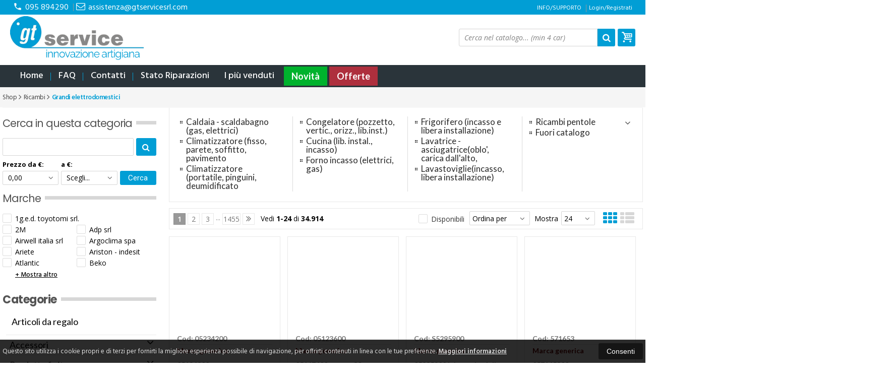

--- FILE ---
content_type: text/html; charset=UTF-8
request_url: http://www.gtservicegroup.com/catalogo-3-1-ricambi-grandi-elettrodomestici.html
body_size: 32666
content:

<!DOCTYPE html PUBLIC "-//W3C//DTD XHTML 1.0 Transitional//EN" 
					  "http://www.w3.org/TR/xhtml1/DTD/xhtml1-transitional.dtd">
<html>
<head>

<!-- Global site tag (gtag.js) - Google Analytics -->
<script async src="https://www.googletagmanager.com/gtag/js?id=UA-180534550-1"></script>
<script>
  window.dataLayer = window.dataLayer || [];
  function gtag(){dataLayer.push(arguments);}
  gtag('js', new Date());

  gtag('config', 'UA-180534550-1');
</script><title>Ricambi - Grandi elettrodomestici - GT SERVICE srl</title>
<meta http-equiv="Content-Type" content="text/html; charset=utf-8" />

<meta name="description" content="ricambi, grandi elettrodomestici" />
<link rel="canonical" href="https://www.gtservicegroup.com/catalogo-3-1-ricambi-grandi-elettrodomestici.html" />
<meta property="og:type" content="site">
<meta property="og:title" content="Ricambi - Grandi elettrodomestici - GT SERVICE srl">
<meta property="og:description" content="ricambi, grandi elettrodomestici">
<meta property="og:url" content="https://www.gtservicegroup.com/catalogo-3-1-ricambi-grandi-elettrodomestici.html">
<meta property="og:image" content="https://www.gtservicegroup.com/images/logo.png">
<meta property="og:site_name" content="GT SERVICE srl">
<!-- Schema.org markup for Twitter -->
<meta name="twitter:card" content="summary_large_image">
<meta name="twitter:domain" content="https://www.gtservicegroup.com">
<meta name="twitter:image" content="https://www.gtservicegroup.com/images/logo.png">
<meta name="twitter:title" content="Ricambi - Grandi elettrodomestici - GT SERVICE srl">
<meta name="twitter:description" content="ricambi, grandi elettrodomestici">
<meta name="twitter:creator" content="">

<meta name="viewport" content="width=device-width, initial-scale=1, maximum-scale=1, user-scalable=no">
<meta name="theme-color" content="">

<script type="text/javascript" src="javascript/head.js?v=5.5"></script>

<link rel="stylesheet" type="text/css" href="styles/importDefault.css?v=5.45" media="screen">
<link rel="stylesheet" type="text/css" href="styles/stili.css?v=5.45" media="screen">
<link rel="stylesheet" type="text/css" href="styles/stili_responsive.css?v=5.45" media="screen">

<link rel="stylesheet" type="text/css" href="styles/stili_personalizzati.css?v=5.45" media="screen">

<link rel="shortcut icon" href="favicon.ico" type="image/x-icon">
              
<!--     MENU     --> 
	<!--<script src='http://ajax.googleapis.com/ajax/libs/jquery/1.10.2/jquery.min.js'></script>
	<!--<script type='text/javascript' src='javascript/menu_jquery.js'></script>-->
<!--     FINE MENU     -->

<!--<script type="text/javascript" src="javascript/jquery-1.8.3.js" ></script>-->
<script src="javascript/jquery-1.8.3.min.js"></script>
<script src="javascript/jquery.caret.1.02.js"></script>


	<link rel="stylesheet" href="javascript/multiple-select/css/multiple-select.css?v=5.45" />
	<script src="javascript/multiple-select/js/jquery.multiple.select.js"></script>

<!-- CAROUSEL           --> 
	<script type="text/javascript" src="javascript/carousel/js/jquery.jcarousel.min.js?v=5.5"></script>    
	<script type="text/javascript" src="javascript/carousel/js/jcarousel.responsive.js?v=5.5"></script>
<!-- FINE CAROUSEL    -->  

<!-- Collegamenti UtilCaousel -->
	<script src="javascript/utilcarousel/js/jquery.utilcarousel.source.js?v=5.5"></script>
<!-- Collegamenti UtilCaousel -->


<!--  MENU RESPONSIVE   --> 
	<script src="javascript/MenuResponsive.js?v=5.5"></script>
	<script src="javascript/slicknav/jquery.slicknav.js?v=5.5"></script>
<!--  MENU RESPONSIVE   --> 

<!-- FILTRI RESPONSIVE -->
	<script src="javascript/FiltriResponsive.js?v=5.5"></script>
<!-- FILTRI RESPONSIVE -->

<!-- CAROUSEL   -->                         
    <script type="text/javascript" src="javascript/doubleTapToGo/js.js?v=5.5"></script>
<!-- FINE CAROUSEL  --> 



<!-- Select2 -->
<link rel="stylesheet" href="javascript/select2/select2.css?v=5.45" type="text/css" media="all" />
<script src="javascript/select2/select2.js?v=5.5" type="text/javascript"></script>
<!-- Select2 -->

<!--	Accordation Menu	-->
	<script src="javascript/AccorditionMenu/js/jquery-accordion-menu.js?v=5.5" type="text/javascript"></script>
<!--	Accordation Menu	-->

<!-- Finestre modali [scheda prodotto su info,pagamenti e spedizioni]		--> 
	<script src="javascript/Modal_effect/js/modernizr.custom.js?v=5.5"></script>
<!-- Finestre modali [scheda prodotto su info,pagamenti e spedizioni]		 -->

<!-- Smart Suggest auto compleate jquery -->
	<script type="text/javascript" src="javascript/Smart_Suggest/docs/assets/js/prettify/prettify.js?v=5.5"></script>
	<script type="text/javascript" src="javascript/Smart_Suggest/docs/assets/js/jquery.smartsuggest.js?v=5.5"></script>
<!-- Smart Suggest auto compleate jquery -->

<!-- Tooltip jquery -->
	<script src="javascript/tooltip/js/jquery.tooltipster.js?v=5.5"></script>
<!-- Tooltip jquery -->

<!--	   Alert Stilizzati	-->
	<script type="text/javascript" src="javascript/jquery-confirm/jquery-confirm.js?v=5.5"></script>
<!--	   Alert Stilizzati	-->


<!--	Smart_form [Form personalizzati]	-->
	<script type="text/javascript" src="javascript/smart_forms/js/jquery-ui-custom.min.js?v=5.5"></script>
    <script type="text/javascript" src="javascript/smart_forms/js/jquery.validate.min.js?v=5.5"></script>
    <script type="text/javascript" src="javascript/smart_forms/js/jquery.maskedinput.js?v=5.5"></script>
    <script type="text/javascript" src="javascript/smart_forms/js/additional-methods.min.js?v=5.5"></script>
    <script type="text/javascript" src="javascript/smart_forms/js/jquery-ui-custom.min.js?v=5.5"></script>
    <script type="text/javascript" src="javascript/smart_forms/js/jquery.stepper.min.js?v=5.5"></script>
    <script type="text/javascript" src="javascript/smart_forms/js/jquery-ui-touch-punch.min.js?v=5.5"></script>

    <!--[if lte IE 9]> 
        <script type="text/javascript" src="javascript/smart_forms/js/jquery.placeholder.min.js"></script>
    <![endif]-->    
    
    <!--[if lte IE 8]>
        <link type="text/css" rel="stylesheet" href="javascript/smart_forms/css/smart-forms-ie8.css">
    <![endif]-->
<!--	Smart_form [Form personalizzati]	-->

<!-- daterangepicker -->
	<script type="text/javascript" src="javascript/daterangepicker/moment.js?v=5.5"></script>
	<script type="text/javascript" src="javascript/daterangepicker/daterangepicker.js?v=5.5"></script>
<!-- daterangepicker -->

<!-- -->

<!-- Period DatePiker -->
	<script src="javascript/period_picker/jquery.datetimepicker.full.js"></script>
<!-- Period DatePiker -->
		
<!--FONTS-->
	<link href='https://fonts.googleapis.com/css?family=Open+Sans:300italic,400italic,600italic,700italic,800italic,400,300,600,700,800' rel='stylesheet' type='text/css'>
	<link href='https://fonts.googleapis.com/css?family=Roboto:400,100,100italic,300,300italic,400italic,500,500italic,700,700italic,900' rel='stylesheet' type='text/css'>
	<link href='https://fonts.googleapis.com/css?family=Hind:400,500,600,700' rel='stylesheet' type='text/css'>
	<link href='https://fonts.googleapis.com/css?family=Catamaran:400,500,600,700,800,300,900' rel='stylesheet' type='text/css'>
	<link href="https://fonts.googleapis.com/css2?family=Lato:ital,wght@0,300;0,400;0,700;1,300;1,400;1,700&display=swap" rel="stylesheet">
	<link href="https://fonts.googleapis.com/css?family=Dosis:400,500,600,700,800" rel="stylesheet">
	<link href="https://fonts.googleapis.com/css?family=Work+Sans:300,400,500,600,700,800" rel="stylesheet">
	<link href="https://fonts.googleapis.com/css?family=Rubik:400,500,700" rel="stylesheet">
		<link href="https://fonts.googleapis.com/icon?family=Material+Icons" rel="stylesheet">
	<link href="https://fonts.googleapis.com/icon?family=Material+Icons+Outlined" rel="stylesheet">
	<link href="https://fonts.googleapis.com/css2?family=Material+Symbols+Outlined:opsz,wght,FILL,GRAD@20..48,100..700,0..1,-50..200" rel="stylesheet" />
	<link href="styles/Linearicons/icons.css" rel="stylesheet" >
	

<link rel="stylesheet" href="styles/fontello/css/animation.css">
<!--[if lt IE 9]><script language="javascript" type="text/javascript" src="styles/fontello/html5.js"></script><![endif]-->
<!--[if IE 7]><link rel="stylesheet" href="styles/fontello/css/fontello-ie7.css"><![endif]-->
<link rel="stylesheet" href="styles/fontello/css/fontello.css">
<!--[if lt IE 9]><script language="javascript" type="text/javascript" src="styles/fontello2/html5.js"></script><![endif]-->
<!--[if IE 7]><link rel="stylesheet" href="styles/fontello2/css/fontello-ie7.css"><![endif]-->
<link rel="stylesheet" href="styles/fontello2/css/fontello.css">

<script type="text/javascript" src="javascript/funzioni.js?v=5.5"></script>
<script type="text/javascript" src="javascript/funzioni_comuni.js?v=5.5"></script>


	<style>
		:root {
			--img-logo: url(https://www.gtservicegroup.com/images/logo.png)
		}
	</style><script>
$(document).ready(function(){
	SettaColonneComePredefiniteDalTabletInGiu()
		$(window).resize(function(){
		SettaColonneComePredefiniteDalTabletInGiu();
	});
});
</script>

</head>
	<body id="catalogo" class=" lingua1 CatLeftTopDefault MenuPrincipale1 FotoArticoliRettangolare AcquistoRapidoAttivo NumArtRowModalita2 PositionSerach0 NoButtons_CF_LD">
		<div id="body2" class="CategoriaSxSlider">
		        <!-- DIV PRINCIPALE CHE SI CHIUDE NEL FOOTER -->
        <div id="root">
        
        	<div id="popup">
	<div id="messaggio"></div>
	<div class="chiudi_popup" onclick="javascript:$('#popup').fadeOut()">X</div>
</div>

<div id="popupfull">
	<div id="messaggio_full"></div>
</div><div id="IconLoadingPage"><i class="colorPr fontello-icon icon-spin4 animate-spin"></i></div>
<div class="BackSfondoBox">
<header id="top" itemscope="itemscope" itemtype="https://schema.org/WPHeader">
    <!-- GESTIONE ACCOUNT E BENVENUTO -->
			<div id="Notifica_cookie" class="VersionCookie2">
			<section>
				<div class="textCookie">Questo sito utilizza i cookie propri e di terzi per fornirti la migliore esperienza possibile di navigazione, per offrirti contenuti in linea con le tue preferenze. <a href='javascript:privacy()'>Maggiori informazioni</a></div>
				<div class="buttonCookie">
					<button class="fade" onclick="consenti_cookie()"><span>Consenti</span></button>
				</div>
			</section>
		</div>
	    <div id="HeaderSfondo">
    <div class="pattern">
    <span id="ButtonMenuResponsive" class="">
        <span class="Line"></span>
        <span class="Line"></span>
        <span class="Line"></span>
    </span>
    <div id="div_top_nav">
		<section>
				<nav  id="top_nav" >
			<a itemprop="url" id="logo" class="logoResponsive" href="https://www.gtservicegroup.com" title="GT SERVICE srl">
	<img itemprop="logo" border="0" src="images/logo.png" title="GT SERVICE srl" alt="GT SERVICE srl">&nbsp;
	
</a>			<span class="top__menu_left">
				<a class="telefono icon LinkMobile n" href_mobile="tel:095 894290"><i class="material-icons">phone</i>095 894290</a>				<a class="email icon LinkDeskMobile" href_desktop="contatti.html" href_mobile="mailto:assistenza@gtservicesrl.com">
					<i class="fa fa-envelope-o"></i>assistenza@gtservicesrl.com				</a>
							</span>
			<span class="top__menu">
							<a class="assistenza fade copyForMenuResponsive " href="assistenza.html">INFO/SUPPORTO</a>
						<a class="SoloResponsive ResponsiveSoloIcona carrelloResponsive" href="carrello-si.html">
				<i class="IconCart icon icon-fontello icon-basket"></i>				<span class="Contatore" id="ContatoreProdottiCarrello"></span>
			</a>
			<a href="login.html" class="ResponsiveSoloIcona account" ><i class='material-icons NessunaAzione'>person_outline</i><span class="txt">Login/Registrati</span></a>								</nav>
		</section>
	</div>
    <nav class="center MenuPrincipaleFull" >
		<div class="containerCerca_Carrello">
        <section class="" >
			<div class="Lineafullwidth"></div>
            <div class="Content_DecorazioneHeader">
                <div class="DecorazioneHeader "><div class="First"></div></div>
			</div>
			<span class="content-LogoTagA"><a itemprop="url" id="logo" class="logo" href="https://www.gtservicegroup.com" title="GT SERVICE srl">
	<img itemprop="logo" border="0" src="images/logo.png" title="GT SERVICE srl" alt="GT SERVICE srl">&nbsp;
	
</a></span><div class="Ricerca_Carrello smart-forms"><div class="carrellotop" id="preview_carrello">
				<a id="CarrelloAjax" class="AnteprimeCarrello topcarrello btncarrello colorepulsanti coloretopcarrello fade vuoto" onclick="location.href='carrello-si.html'" >
    <i class="IconCart icon icon-fontello icon-basket"></i>
</a>
<script>
	if($("#pagina_attuale").val() != "loginSceltaCliente.php"){
		
		let AttivaIconeLinkVeloci = 0,

			totqta = 0,
			qtaVisibile = 0,
			ProdNelCarrello = 0,

			ContatoreProdottiCarrello = $(".ResponsiveSoloIcona #ContatoreProdottiCarrello"),

			TootltipCarrello = $('#CarrelloAjax');

		if($('#tooltiptCaricate').length === 0) {
			$('body').append('<span id="tooltiptCaricate"></span>');
		}

		ContatoreProdottiCarrello.html('<span>'+ProdNelCarrello+'</span>');
		if(ProdNelCarrello > 0){
			ContatoreProdottiCarrello.removeClass("vuoto");
		} else {
			ContatoreProdottiCarrello.addClass("vuoto");
		}

		TootltipCarrello.tooltipster({
			position:				'bottom',
			theme:					'tooltipster-shadow',
			contentTooltipAsHTML:	true,
			interactive:			true,
			maxWidth:				340,
			touchDevices:			false,
			multiple:				true,
			content:				$(`<div>Non ci sono prodotti nel tuo carrello</div>`),
			functionReady: function(instance, helper){
				FotoArticoliCentrate("#PreviewProdottiCarrello img")
			}
		});
		
		$('.LinkSpeciali2.LinkCarrello .AnteprimeCarrello').attr("tot-pr", qtaVisibile);

		if(AttivaIconeLinkVeloci === 1){

			if(0 > 0){

				if(!$("nav.menu_principale li.LinkSpeciali2").hasClass('visible')){
					$("nav.menu_principale li.LinkSpeciali2").addClass('visible');
				}
				
				if($("#CarrelloMenuFisso").length > 0){
					$("#CarrelloMenuFisso, #CarrelloMenuFisso > .IconCart").attr("tot-pr",qtaVisibile);
				}

			} else {
				$("nav.menu_principale li.LinkSpeciali2").removeClass('visible');
				$("nav.menu_principale li.LinkSpeciali2 a > .IconCart").removeAttr('tot-pr');
			}

			$("nav.menu_principale li.LinkSpeciali2 a b").html(" &euro; 0,00 <i class='fa fa-chevron-right'></i>");
		}

		$("body").addClass("CarrelloAjaxNonVuoto").removeClass("CarrelloAjaxVuoto");
		if($("#ListaCarrelliSalvatiAccount").length > 0)
	{ open_ordini("NoChangeUrl|0",3); }
	else if($("#CarrelloSalvatoAccount").length > 0)
	{ open_ordini('NoChangeUrl|'+$("#CarrelloSalvatoAccount").val(),2); }
	}
</script>
<div id="divaggiorna" ></div>

			</div><input type="hidden" id="MinimiCaratteriDiRicerca" value="4" /><form action="catalogo-search.html" method="get" id="search" onSubmit="return ControllaFormRicerca(this.id)" class="" ><span class="F"><label for="sa" class="field noPosition"><input type="text" id="sa" name="key" class="gui-input" value="" placeholder="Cerca nel catalogo... (min 4 car)" ><i class="colorPr fontello-icon icon-spin4 animate-spin"></i></label></span><button class="colorepulsanti fade" type="submit"><span class="field-icon"><i class="fa fa-search"></i></span></button></form>
				<div class="Lineafullwidth"></div>
				</div>            <div id="InfoRapide">
            	<!--<div class="indirizzo">
                	<i class="fa fa-map-marker"></i>
                    <span class="value">Largo Mons. B. Catania, 6/7 <br />95024 - Acireale (CT)</span>
                </div>-->
				
				                <div class="telefono">
                	<i class="material-icons">headset_mic</i>
                    <span class="value">
						<span class="Et">:</span>
						<a class="telefono LinkMobile n" href_mobile="tel:095 894290">095 894290</a>                    </span>
                </div>
                <div class="email">
                	<i class="material-icons">mail_outline</i>
                    <span class="value">
						<span class="Et">Email:</span>
                        <a class="icon LinkDeskMobile" href_desktop="contatti.html" href_mobile="mailto:assistenza@gtservicesrl.com">assistenza@gtservicesrl.com</a>
                    </span>
                </div>
            </div>
            </section></div></nav></div></div><div class="menu_principaleHeader MantieniAltezza">	
    <nav id="menu_content" class="menu_principale">
		        <ul id="MenuSoloResponsive" style="display:none"><li class='Static noInMenuResponsive home '><a id='LinkHome' class='fade ' href='https://www.gtservicegroup.com'>Home</a></li><li class='Static PaginaCatalogo selected'><font class='bordo'></font><a class='fade selected' href='i-nostri-prodotti.html'>Catalogo</a></li><li class='Static copyForMenuResponsive faq '><font class='bordo'></font><a class='fade ' href='faq.html'>FAQ</a></li><li class='Static copyForMenuResponsive contatti '><font class='bordo'></font><a class='fade ' href='contatti.html'>Contatti</a></li><li class='assistenza copyForMenuResponsive ' ><font class='bordo'></font><a class='fade ' href='assistenza.html'>INFO/SUPPORTO</a></li><li class='StatoRiparazioni copyForMenuResponsive '><font class='bordo'></font><a class='fade ' href='stato-riparazioni.html'>Stato Riparazioni</a></li><li class='LinkSpeciali copyForMenuResponsive Bestseller '><font class='bordo'></font><a class='fade Bestseller ' href='bestseller.html'>I pi&ugrave; venduti</a></li><li class='LinkSpeciali copyForMenuResponsive '><font class='bordo'></font><a class='fade Nuovi ' href='novita.html'>Novit&agrave;</a></li><li class='LinkSpeciali copyForMenuResponsive '><font class='bordo'></font><a class='fade Offerte ' href='offerte.html'>Offerte</a></li></ul>
        <section class="menu_tendina">				<input type="hidden" value="false" id="menuPrCategorieActive" />
                <ul id="menuresponsive">
                    <li class='Static noInMenuResponsive home '><a id='LinkHome' class='fade ' href='https://www.gtservicegroup.com'>Home</a></li><li class='Static PaginaCatalogo selected'><font class='bordo'></font><a class='fade selected' href='i-nostri-prodotti.html'>Catalogo</a></li><li class='Static copyForMenuResponsive faq '><font class='bordo'></font><a class='fade ' href='faq.html'>FAQ</a></li><li class='Static copyForMenuResponsive contatti '><font class='bordo'></font><a class='fade ' href='contatti.html'>Contatti</a></li><li class='assistenza copyForMenuResponsive ' ><font class='bordo'></font><a class='fade ' href='assistenza.html'>INFO/SUPPORTO</a></li><li class='StatoRiparazioni copyForMenuResponsive '><font class='bordo'></font><a class='fade ' href='stato-riparazioni.html'>Stato Riparazioni</a></li><li class='LinkSpeciali copyForMenuResponsive Bestseller '><font class='bordo'></font><a class='fade Bestseller ' href='bestseller.html'>I pi&ugrave; venduti</a></li><li class='LinkSpeciali copyForMenuResponsive '><font class='bordo'></font><a class='fade Nuovi ' href='novita.html'>Novit&agrave;</a></li><li class='LinkSpeciali copyForMenuResponsive '><font class='bordo'></font><a class='fade Offerte ' href='offerte.html'>Offerte</a></li><li class="LinkSpeciali2 LinkCarrello"><a href="carrello-si.html" class="AnteprimeCarrello" id="CarrelloMenuFisso"><i class="IconCart icon icon-fontello icon-basket"></i><b id="TotalPrice_MenuPr"></b></a></li>                </ul>
            	</section>    </nav>
    </div>	<a id="topMenuFixedPoint"></a>
    <input type="hidden" id="IconCart" value="icon icon-fontello icon-basket" />
	<input type="hidden" id="prodotto_aggiunto_carrello" value="Prodotto aggiunto al <font>carrello</font>!" />
	<input type="hidden" id="carrello_salvato" value="Carrello salvato con successo!" />
	<input type="hidden" id="prodotto_rimosso_lista_confronto" value="Prodotto rimosso dalla lista confronto con successo!" />
	<input type="hidden" id="lista_desideri" value="Preferiti" />
	<input type="hidden" id="lista_confronto" value="Confronta" />
	<input type="hidden" id="prodotto_rimosso_lista_desideri" value="Prodotto rimosso dalla lista desideri con successo!" />
	<input type="hidden" id="prodotto_aggiunto_lista_confronto" value="Prodotto aggiunto alla <font>lista confronto</font> con successo!" />
	<input type="hidden" id="prodotto_aggiunto_lista_desideri" value="Prodotto aggiunto alla <font>lista desideri</font> con successo!" />
    <input type="hidden" id="vai_confronto" value="Vai Al confronta" />
	<input type="hidden" id="vai_desideri" value="Vai Alla lista desideri" />
	<input type="hidden" id="codice_sconto_attivato" value="Codice sconto attivato con successo! Effettua i tuoi acquisti." />
	<input type="hidden" id="email_password_errati" value="Email o password errati. Riprova" />
	<input type="hidden" id="lista_confronto" value="Lista confronto" />
	<input type="hidden" id="Confirm_prodotto_cambia_categoria" value="Hai cambiato categoria di prodotti. Vuoi cancellare i prodotti esistenti nella lista di confronto?" />
	<input type="hidden" id="alert_totale_prodotti_categoria" value="Attenzione! Hai raggiunto il numero totale di prodotti inseribili nella lista confronta" />
	<input type="hidden" id="svuota_carrello" value="Svuota il carrello" />
	<input type="hidden" id="confirm_rimuovi_prodotti_carrello" value="Vuoi rimuovere tutti i prodotti dal carrello?" />
	<input type="hidden" id="rimuovi_singolo_prodotto_carrello" value="Rimozione articolo dal carrello" />
	<input type="hidden" id="confirm_rimuovi_singolo_prodotto_carrello" value="Vuoi rimuovere questo prodotto dal carrello?" />
	<input type="hidden" id="confirm_rimuovi_singolo_prodotto_carrello_salvato" value="Vuoi rimuovere questo prodotto da questo carrello @nome_carrello@?" />
	<input type="hidden" id="No_product_confronta" value="Nessun prodotto nel confronta" />
	<input type="hidden" id="title_elimina_indirizzo_spedizione" value="Elimina Indirizzo di spedizione" />
	<input type="hidden" id="elimina_indirizzo_spedizione" value="Vuoi eliminare questo indirizzo di spedizione dalla tua lista?" />
	<input type="hidden" id="title_ripristina_carrello" value="Ripristina carrello" />
	<input type="hidden" id="ripristina_carrello" value="Sei sicuro di voler ripristinare il carrello salvato?" />
	<input type="hidden" id="title_elimina_Carrello_Salvato" value="Elimina carrello salvato" />
	<input type="hidden" id="elimina_Carrello_Salvato" value="Sei sicuro di voler eliminare il carrello salvato?" />
	<input type="hidden" id="scegli_cosa_fare" value="Scegli cosa fare" />
	<input type="hidden" id="aggiungi_carrello" value="Aggiungi questi prodotti al carrello" />
	<input type="hidden" id="sostituisci_carrello" value="Sostituisci il carrello esistente" />
	<input type="hidden" id="aggiungi_carrello_text" value="Sei sicuro di voler aggiungere i prodotti del carrello: |name|, in quello corrente?" />
	<input type="hidden" id="sostituisci_carrello_text" value="Sei sicuro di voler sostituire il carrello esistente con il carrello: |name|?" />
	<input type="hidden" id="mostra_altro" value="mostra altro" />
	<input type="hidden" id="mostra_meno" value="mostra meno" />
    <input type="hidden" id="attenzione" value="Attenzione" />
	<input type="hidden" id="privacy_check" value="Acconsenti al trattamento dei tuoi dati personali." />
    <input type="hidden" id="varianti_obbligatorie" value="Selezionare tutte le varianti obbligatorie con il simbolo <span class='Asterisco required'>*</span>." />
    <input type="hidden" id="Carrello_aggiornato" value="Prodotto Inserito nel <font>carrello</font>" />
    <input type="hidden" id="vai_carrello" value="Vai al carrello" />
    <input type="hidden" id="continua_acquisti" value="Continua con gli acquisti" />
    <input type="hidden" id="Aggiorna_indirizzoSped" value="Nuovo Indirizzo di spedizione predefinito" />
    <input type="hidden" id="Aggiorna_indirizzoSpedText" value="Vuoi davvero impostare questo indirizzo di spedizione come predefinito?" />
    <input type="hidden" id="NumProdottiConfronta" value="4" />
    <input type="hidden" id="id_lingua" value="1" />
    <input type="hidden" id="QuantitaMaxOrdinabile" value="La quantita` massima ordinabile per questo prodotto e` di |n| unita`" />
	<input type="hidden" id="QuantitaMinOrdinabile" value="La quantita` minima ordinabile per questo prodotto e` di |n| unita`" />
    <input type="hidden" id="disattivaPopupCarrelloInseritoNelCarrello" value="0" />
    <input type="hidden" id="Privacyiubenda" value="0@|@" />
    <input type="hidden" id="MostraPiuMenoCategorieSubCategorie" value="<i class='fa fa-angle-down'></i>" />
	    <input type="hidden" id="pagina_attuale" value="catalogo.php" />
    <input type="hidden" id="UserLogg" value="" />
	<input type="hidden" id="ListaDesideri" value="" />
	<input type="hidden" id="SpostatoNelCarrello" value="Prodotto spostato nel carrello" />
	<input type="hidden" id="ProdottoRimosso" value="Prodotto rimosso" />
    <input type="hidden" id="TitoloAvertenzaLoginAddProdListaDesideri" value="Accedi con il tuo account" />
	<input type="hidden" id="ContentAvertenzaLoginAddProdListaDesideri" value="Identificati dalla pagina di login per aggiungere questo prodotto nella tua lista desideri" />
	<input type="hidden" id="ContentAvertenzaLoginPaginaProdListaDesideri" value="Identificati dalla pagina di login per visualizzare la tua lista desideri" />
	<input type="hidden" id="Annulla" value="Annulla" />
    <input type="hidden" id="ContentConfirmCarrelliSalvati" value="Per visionare i tuoi carrelli salvati, vai sul tuo |InizioLinkAccount|account|FineLink| alla voce |InizioLinkCarSal|Carrelli salvati|FineLink|" />
    <input type="hidden" id="vai_mioAccout" value="Vai al mio account" />
	<input type="hidden" id="testo_limiteMax_confronta" value="Ancora |n| prodotti inseribili" />
    <input type="hidden" id="Limite_massimo_confronto_raggiunto" value="Limite massimo raggiunto" />
	<input type="hidden" id="CategoriaPadreIndirizzabile" value="1" />
	<input type="hidden" id="vai_carrello" value="Vai al carrello" />
	<input type="hidden" id="chiudi" value="Chiudi" />
	<input type="hidden" id="procedi" value="Procedi" />
	<input type="hidden" id="offerta_quantita_attivato" value="Stai usufruendo dell'offerta per quantit?: Da |qta| pz. in poi, prezzo unitario: |prezzoSc| anzich?: |prezzoNoSc|" />
	<input type="hidden" id="vedi_password" value="Visualizza password" />
	<input type="hidden" id="nascondi_password" value="Nascondi password" />
	<input type="hidden" id="VociMenuDesktopInMenuResponsive" value="1" />
    <input type="hidden" id="dominio" value="https://www.gtservicegroup.com" />
    <input type="hidden" id="StyleIconCloseModal" value="Simple" />
    <input type="hidden" id="TitleRichiediInfoProd" value="Richiedi info per questo prodotto" />
    <input type="hidden" id="AttivaRidimensionamentoFotoCategoriaCatalogo" value="1" />
    <input type="hidden" id="ModeFotoVarianti" value="1" />
    <input type="hidden" id="macro_categorie_top" value="0" />
	<input type="hidden" id="FocusInput" value="0" valueprint="" />
	<input type="hidden" id="P_id_cat" value="3" /><input type="hidden" id="P_cat_padre" value="1" /></header>
<div id="CodePHP"></div>
<div style="width:100%;overflow:hidden;"></div>
        	<section id="slide_info"></section><section class="SectionBreadcrumbs">
					<nav id="breadcrumbs" itemscope itemtype="http://schema.org/BreadcrumbList">
						<input type="hidden" value="3" id="id_cat" /><a href='https://www.gtservicegroup.com'>Shop</a><span itemprop='itemListElement' itemscope itemtype='http://schema.org/ListItem'><span class='arrow fa fa-angle-right'></span><a class='' itemprop='item' href='catalogo-1-0-ricambi.html'><span itemprop='name'>Ricambi</span></a><meta itemprop='position' content='1'></span>

<span itemprop='itemListElement' itemscope itemtype='http://schema.org/ListItem'><span class='arrow fa fa-angle-right'></span><a class='' itemprop='item' href='catalogo-3-1-ricambi-grandi-elettrodomestici.html'><span last itemprop='name'>Grandi elettrodomestici<span class='nascosto Last'></span></span></a><meta itemprop='position' content='2'></span>


					</nav>
					<div class="SmartPhoneVersion EtichettePI">
						<div class="ivainclusa">Prezzi Iva inclusa</div>
						<div class="Lineafullwidth"></div>
					</div>
					<div class="Lineafullwidth"></div>
				</section>            <section id="contenuto">
	            <div id="vetrina">
    	        	
<!-- SE NON CI SONO PRODOTTI O SONO SULLA CAT PRINCIPALE E NON HO CERCATO NULLA
	 ALLORA STAMPO SOLO L'ELENCO DELLE MACRO CATEGORIE ED ESCO!
 -->
<!-- NAVIGATORE CON LISTA SUBCATEGORIE -->
<script> $("body").addClass("CatalogoSubsIsset"); </script>			<div class="ElencoMacroSubs NoFoto noDescCT" >
        	<h3><span class="txt">
        	Sottocategorie di: <span class='NameCat coloreDefault'>Grandi elettrodomestici</span>            </span></h3>
            <div class="CatalogoElencoSubCat" id="CatalogoElencoSubCat">
                <div class="Prov nascosto remove"></div>
                <div class="All remove" count-cat="4"><div class="colSubCat"><div class="singleSub">
								<i class="fa FontpatternImg fa-circle"></i>
								<a class="xsubcategorie" href="catalogo-73-1-ricambi-grandi-elettrodomestici-caldaia-scaldabagno-gas,-elettrici-.html" title="Caldaia - scaldabagno (gas, elettrici)">
									Caldaia - scaldabagno (gas, elettrici)
								</a>
								
							</div><div class="singleSub">
								<i class="fa FontpatternImg fa-circle"></i>
								<a class="xsubcategorie" href="catalogo-74-1-ricambi-grandi-elettrodomestici-climatizzatore-fisso,-parete,-soffitto,-pavimento.html" title="Climatizzatore (fisso, parete, soffitto, pavimento">
									Climatizzatore (fisso, parete, soffitto, pavimento
								</a>
								
							</div><div class="singleSub">
								<i class="fa FontpatternImg fa-circle"></i>
								<a class="xsubcategorie" href="catalogo-75-1-ricambi-grandi-elettrodomestici-climatizzatore-portatile,-pinguini,-deumidificato.html" title="Climatizzatore (portatile, pinguini, deumidificato">
									Climatizzatore (portatile, pinguini, deumidificato
								</a>
								
							</div></div><div class="colSubCat"><div class="singleSub">
								<i class="fa FontpatternImg fa-circle"></i>
								<a class="xsubcategorie" href="catalogo-76-1-ricambi-grandi-elettrodomestici-congelatore-pozzetto,-vertic.,-orizz.,-lib.inst.-.html" title="Congelatore (pozzetto, vertic., orizz., lib.inst.)">
									Congelatore (pozzetto, vertic., orizz., lib.inst.)
								</a>
								
							</div><div class="singleSub">
								<i class="fa FontpatternImg fa-circle"></i>
								<a class="xsubcategorie" href="catalogo-77-1-ricambi-grandi-elettrodomestici-cucina-lib.-instal.,-incasso-.html" title="Cucina (lib. instal.,  incasso)">
									Cucina (lib. instal.,  incasso)
								</a>
								
							</div><div class="singleSub">
								<i class="fa FontpatternImg fa-circle"></i>
								<a class="xsubcategorie" href="catalogo-79-1-ricambi-grandi-elettrodomestici-forno-incasso-elettrici,-gas-.html" title="Forno incasso (elettrici, gas)">
									Forno incasso (elettrici, gas)
								</a>
								
							</div></div><div class="colSubCat"><div class="singleSub">
								<i class="fa FontpatternImg fa-circle"></i>
								<a class="xsubcategorie" href="catalogo-81-1-ricambi-grandi-elettrodomestici-frigorifero-incasso-e-libera-installazione-.html" title="Frigorifero (incasso e libera installazione)">
									Frigorifero (incasso e libera installazione)
								</a>
								
							</div><div class="singleSub">
								<i class="fa FontpatternImg fa-circle"></i>
								<a class="xsubcategorie" href="catalogo-82-1-ricambi-grandi-elettrodomestici-lavatrice-asciugatrice-oblo-,-carica-dall-alto,-.html" title="Lavatrice - asciugatrice(oblo', carica dall'alto, ">
									Lavatrice - asciugatrice(oblo', carica dall'alto, 
								</a>
								
							</div><div class="singleSub">
								<i class="fa FontpatternImg fa-circle"></i>
								<a class="xsubcategorie" href="catalogo-83-1-ricambi-grandi-elettrodomestici-lavastoviglie-incasso,-libera-installazione-.html" title="Lavastoviglie(incasso, libera installazione)">
									Lavastoviglie(incasso, libera installazione)
								</a>
								
							</div></div><div class="colSubCat"><div class="singleSub SubSubs">
								<i class="fa FontpatternImg fa-circle"></i>
								<a class="xsubcategorie" href="catalogo-85-1-ricambi-grandi-elettrodomestici-ricambi-pentole.html" title="Ricambi pentole">
									Ricambi pentole
								</a>
								<i class='Subs fa fa-angle-down'></i>
							</div><div class="singleSub">
								<i class="fa FontpatternImg fa-circle"></i>
								<a class="xsubcategorie" href="catalogo-50-1-ricambi-grandi-elettrodomestici-fuori-catalogo.html" title="Fuori catalogo">
									Fuori catalogo
								</a>
								
							</div></div></div>
            </div>
		</div>
		<!-- NAVIGATORE CON ORDINAMENTO E TIPO VISUALIZZAZIONE -->
<div class="FiltriApplicati smart-forms LISTCat">
		<div class="ScegliFiltriResponsive SoloResponsive980 open">
			<div class="SubFiltroR ElencoSottoCategorieResponsive"></div>
		</div>
	</div><div class='Lineafullwidth'></div>
	<div class="CatalogoTop">
		
		<div class="MantieniAltezza_FiltriMobile"><div class="Content_FiltriMobile"><div class="FiltriApplicati smart-forms" id="FiltriApplicati_FiltriResponsive"><div class="ScegliFiltriResponsive SoloResponsive980"><span class="Title">Filtra la ricerca<span class='IconFilter'><svg class="IconFilterOptions" viewBox="0 -1 32 32" ><path d="M7.08 19.25A4 4 0 0 1 11 16a4 4 0 0 1 3.92 3.25H28v1.5H14.92a4 4 0 0 1-7.84 0H4v-1.5h3.08zM8.5 20a2.5 2.5 0 1 0 5 0 2.5 2.5 0 0 0-5 0zM21 8.005a4 4 0 0 1 3.93 3.255H28v1.5h-3.08a4 4 0 0 1-7.84 0H4v-1.5h13.07A4 4 0 0 1 21 8.005zM18.5 12a2.5 2.5 0 1 0 5 0 2.5 2.5 0 0 0-5 0z"></path></svg></span></span><div class="SubFiltroR ElencoFiltriResponsive"><div class="Level1"><div class="SubFiltroR Level2 Novita_Offerte"></div></div><div class="Level1 nascondi"><span class="Title"><font>Prezzo</font><i class="fa fa-angle-down"></i></span><div class="SubFiltroR Level2 prezzo"></div></div><div class="Level1 nascondi"><span class="Title"><font>Marca</font><i class="fa fa-angle-down"></i></span><div class="SubFiltroR Level2 marca"></div></div><div class="Level1 nascondi"><span class="Title"><font>Ricerca per modello</font><i class="fa fa-angle-down"></i></span><div class="SubFiltroR Level2 MarcaModelloSearch"></div></div></div><button type="button" class="pulsanticomuni ActionTopFilter btnCloseFilters">Chiudi (<span class="CountProduct">34914</span> Prodotti)</button><button type="button" class="pulsanticomuni ActionTopFilter btnSubmitFilters" style="display:none">Applica filtri</button></div></div></div></div>
		<div class='Lineafullwidth'></div>
	</div>
	<div class='Lineafullwidth'></div><nav class="pagination top">
	

<span class="paginationClassContent">
    <span class="Listapagination">
    	        			                    <span class="pagina active" >
                      <a href="?id_cat=3&cat_padre=1&start=0&page=1&ordinamento=&key=&numprod=24&prodottiFiltriModello=&prodottiFiltriElemento=">1</a>
                    </span>
                                      
                			                    <span class="pagina " >
                      <a href="?id_cat=3&cat_padre=1&start=24&page=2&ordinamento=&key=&numprod=24&prodottiFiltriModello=&prodottiFiltriElemento=">2</a>
                    </span>
                                      
                			                    <span class="pagina " >
                      <a href="?id_cat=3&cat_padre=1&start=48&page=3&ordinamento=&key=&numprod=24&prodottiFiltriModello=&prodottiFiltriElemento=">3</a>
                    </span>
                                      
                
                
                
                
                
                
                
                
                
                
                
                
                
                
                
                
                
                
                
                
                
                
                
                
                
                
                
                
                
                
                
                
                
                
                
                
                
                
                
                
                
                
                
                
                
                
                
                
                
                
                
                
                
                
                
                
                
                
                
                
                
                
                
                
                
                
                
                
                
                
                
                
                
                
                
                
                
                
                
                
                
                
                
                
                
                
                
                
                
                
                
                
                
                
                
                
                
                
                
                
                
                
                
                
                
                
                
                
                
                
                
                
                
                
                
                
                
                
                
                
                
                
                
                
                
                
                
                
                
                
                
                
                
                
                
                
                
                
                
                
                
                
                
                
                
                
                
                
                
                
                
                
                
                
                
                
                
                
                
                
                
                
                
                
                
                
                
                
                
                
                
                
                
                
                
                
                
                
                
                
                
                
                
                
                
                
                
                
                
                
                
                
                
                
                
                
                
                
                
                
                
                
                
                
                
                
                
                
                
                
                
                
                
                
                
                
                
                
                
                
                
                
                
                
                
                
                
                
                
                
                
                
                
                
                
                
                
                
                
                
                
                
                
                
                
                
                
                
                
                
                
                
                
                
                
                
                
                
                
                
                
                
                
                
                
                
                
                
                
                
                
                
                
                
                
                
                
                
                
                
                
                
                
                
                
                
                
                
                
                
                
                
                
                
                
                
                
                
                
                
                
                
                
                
                
                
                
                
                
                
                
                
                
                
                
                
                
                
                
                
                
                
                
                
                
                
                
                
                
                
                
                
                
                
                
                
                
                
                
                
                
                
                
                
                
                
                
                
                
                
                
                
                
                
                
                
                
                
                
                
                
                
                
                
                
                
                
                
                
                
                
                
                
                
                
                
                
                
                
                
                
                
                
                
                
                
                
                
                
                
                
                
                
                
                
                
                
                
                
                
                
                
                
                
                
                
                
                
                
                
                
                
                
                
                
                
                
                
                
                
                
                
                
                
                
                
                
                
                
                
                
                
                
                
                
                
                
                
                
                
                
                
                
                
                
                
                
                
                
                
                
                
                
                
                
                
                
                
                
                
                
                
                
                
                
                
                
                
                
                
                
                
                
                
                
                
                
                
                
                
                
                
                
                
                
                
                
                
                
                
                
                
                
                
                
                
                
                
                
                
                
                
                
                
                
                
                
                
                
                
                
                
                
                
                
                
                
                
                
                
                
                
                
                
                
                
                
                
                
                
                
                
                
                
                
                
                
                
                
                
                
                
                
                
                
                
                
                
                
                
                
                
                
                
                
                
                
                
                
                
                
                
                
                
                
                
                
                
                
                
                
                
                
                
                
                
                
                
                
                
                
                
                
                
                
                
                
                
                
                
                
                
                
                
                
                
                
                
                
                
                
                
                
                
                
                
                
                
                
                
                
                
                
                
                
                
                
                
                
                
                
                
                
                
                
                
                
                
                
                
                
                
                
                
                
                
                
                
                
                
                
                
                
                
                
                
                
                
                
                
                
                
                
                
                
                
                
                
                
                
                
                
                
                
                
                
                
                
                
                
                
                
                
                
                
                
                
                
                
                
                
                
                
                
                
                
                
                
                
                
                
                
                
                
                
                
                
                
                
                
                
                
                
                
                
                
                
                
                
                
                
                
                
                
                
                
                
                
                
                
                
                
                
                
                
                
                
                
                
                
                
                
                
                
                
                
                
                
                
                
                
                
                
                
                
                
                
                
                
                
                
                
                
                
                
                
                
                
                
                
                
                
                
                
                
                
                
                
                
                
                
                
                
                
                
                
                
                
                
                
                
                
                
                
                
                
                
                
                
                
                
                
                
                
                
                
                
                
                
                
                
                
                
                
                
                
                
                
                
                
                
                
                
                
                
                
                
                
                
                
                
                
                
                
                
                
                
                
                
                
                
                
                
                
                
                
                
                
                
                
                
                
                
                
                
                
                
                
                
                
                
                
                
                
                
                
                
                
                
                
                
                
                
                
                
                
                
                
                
                
                
                
                
                
                
                
                
                
                
                
                
                
                
                
                
                
                
                
                
                
                
                
                
                
                
                
                
                
                
                
                
                
                
                
                
                
                
                
                
                
                
                
                
                
                
                
                
                
                
                
                
                
                
                
                
                
                
                
                
                
                
                
                
                
                
                
                
                
                
                
                
                
                
                
                
                
                
                
                
                
                
                
                
                
                
                
                
                
                
                
                
                
                
                
                
                
                
                
                
                
                
                
                
                
                
                
                
                
                
                
                
                
                
                
                
                
                
                
                
                
                
                
                
                
                
                
                
                
                
                
                
                
                
                
                
                
                
                
                
                
                
                
                
                
                
                
                
                
                
                
                
                
                
                
                
                
                
                
                
                
                
                
                
                
                
                
                
                
                
                
                
                
                
                
                
                
                
                
                
                
                
                
                
                
                
                
                
                
                
                
                
                
                
                
                
                
                
                
                
                
                
                
                
                
                
                
                
                
                
                
                
                
                
                
                
                
                
                
                
                
                
                
                
                
                
                
                
                
                
                
                
                
                
                
                
                
                
                
                
                
                
                
                
                
                
                
                
                
                
                
                
                
                
                
                
                
                
                
                
                
                
                
                
                
                
                
                
                
                
                
                
                
                
                
                
                
                
                
                
                
                
                
                
                
                
                
                
                
                
                
                
                
                
                
                
                
                
                
                
                
                
                
                
                
                
                
                
                
                
                
                
                
                
                
                
                
                
                
                
                
                
                
                
                
                
                
                
                
                
                
                
                
                
                
                
                
                
                
                
                
                
                
                
                
                
                
                
                
                
                
                
                
                
                
                
                
                
                
                
                
                
                
                
                
                
                
                
                
                
                
                
                
                
                
                
                
                
                
                
                
                
                
                
                
                
                
                
                
                
                
                
                
                
                
                
                
                
                
                
                
                
                
                
                
                
                
                
                
                
                
                
                
                
                
                
                
                
                
                
                
                
                
                
                
                
                
                
                
                
                
                
                
                
                
                
                
                
                
                
                
                
                
                
                
                
                
                
                
                
                
                
                
                
                
                
                
                
                
                
                
                
                
                
                
                
                
                
                
                
                
                
                
                
                
                
                
                
                
                
                
                
                
                
                
                
                
                
                
                
                
                
                
                
                
                
                
                
                
                
                
                
                
                
                
                
                
                
                
                
                
                
                
                
                
                
                
                
                
                
                
                
                
                
                
                
                
                
                
                
                
                
                
                
                
                
                
                
                
                
                
                
                
                
                
                
                
                
                
                
                
                
                
                
                
                
                
                
                
                
                
                
                
                
                
                
                
                
                
                
                
                
                
                
                
                
                
                
                
                
                
                
                     
          			<span class='puntini'>...</span>                    <span class="pagina " >
                        <a href="?id_cat=3&cat_padre=1&start=34896&page=1455&ordinamento=&key=&numprod=24&prodottiFiltriModello=&prodottiFiltriElemento=">1455</a>
                    </span> 
                         			               	
                                
                  
                
                	<span class="next"><a href="?id_cat=3&cat_padre=1&start=24&page=2&ordinamento=&key=&numprod=24&prodottiFiltriModello=&prodottiFiltriElemento="><i class="fa fa-angle-double-right"></i></a></span>    
    	    </span>
</span>
<p class="mostra_prodotti">
    Vedi
    <b>1-24</b> di <b>34.914</b>
</p>    <ul class="scelta_vista">
		<li class="li_colonna active">
			<a href="javascript:colonne()">
				<i class="fa fa-th fa-2x"></i>
			</a>
        </li>
    	<li class="li_riga ">
        	<a href="javascript:righe()">
				<i class="fa fa-th-list fa-2x"></i>
			</a>
        </li>
            </ul>
    <span class="Separator"></span>
    <form action="catalogo.php" id="form_ordina" method="post" class="smart-forms">
	<p class="ordina_per">
		<label for="ordinamento" id="Labelordinamento" class="field select">
			<select id="ordinamento" name="ordinamento" onchange="location.href='?id_cat=3&cat_padre=1&page=1&start=0&ordinamento='+this.value+'&key=&prodottiFiltriModello='"><option value="ordine" >Ordina per</option><option value="marca" >Marca</option><option value="economici" >Meno costosi</option><option value="costosi" >Pi&ugrave; costosi</option><option value="asc" >Dalla A alla Z</option><option value="desc" >Dalla Z alla A</option><option value="codice" >Codice</option></select>
            <i class="arrow double"></i>
		</label>
		<span class="EtichettaMostra">Mostra</span>
			<label for="numprod" id="Labelnumprod" class="field select">
				<select id="numprod" name="numprod" onchange="location.href='?id_cat=3&cat_padre=1&page=1&start=0&ordinamento=&numprod='+this.value+'&key=&prodottiFiltriElemento=&prodottiFiltriModello='"><option value="12" >12</option><option value="24"  selected>24</option><option value="48" >48</option><option value="1000" >Tutti</option></select>
				<i class="arrow double"></i>
			</label>
	</p>
</form>    <div id="GenericFiltriCheck" class="smart-forms" c="1"><label for="CheckDisponibili" class="active option block noBlock"><input type="checkbox" id="CheckDisponibili" name="CheckDisponibili" value="1"><span class="checkbox"></span><span class="TxtVal">Disponibili</span></label></div>    <div class="Lineafullwidth"></div>
</nav>
<!-- GESTIONE CHECK IVA -->
<div class="fix"></div>

<!-- CORPO CENTRALE: ELENCO PRODOTTI PAGINATI --><div class="corpo_centrale_vetrina colonne" >
	<div class="vetrina_riga catalogo DefaultModalita2 Modalita2 StaccatoDaiBordi Rettangolare">
<!-- SINGOLO ARTICOLO -->
<article class='default_height Singlearticle quantityActive' id="article34445">
    <!-- GESTIONE VISUALIZZAZIONE IMMAGINE -->  
    <a href="34445-marca-generica-05134200-manotermometro-cald.-freddo-saunier-duv....html">
               
    <figure class='default_height' id="figureimg34445">
				
        <div class="Img">
            <img src="images/no_foto/no_foto358.png" 
			alt="" >
			        </div>
    </figure class='default_height'>
	</a>
	<div class="EtichetteMobile" style='display:none'>
				<div class="Lineafullwidth"></div>
	</div>
	<div class="dettagli_prod">

    <!-- GESTIONE VISUALIZZAZIONE TITOLO PRODOTTO -->                        
		<div class="listatotxt">
						<h2 id="Title34445" class="titoloProdInLista TitoloCorto">
				<a href="34445-marca-generica-05134200-manotermometro-cald.-freddo-saunier-duv....html">
					<span class='coloremarcaTop'><span class="coloremarca cod">
				<strong class="Cod">
					<legCod>Cod: </legCod>05234200
				</strong>
			</span><span dsas class="coloremarca" style="">Marca generica</span></span>					<span class="SetVertical" style="display:none"></span>
					<strong class="AlertTitle">05134200 manotermometro cald. freddo - saunier duval</strong>
					<strong class="versionDesktop">
						05134200 manotermometro cald. freddo - saunier duv...					</strong>
					<strong class="DalTabletInGiu">
						05134200 manotermometro cald. ...					</strong>
									</a>
			</h2>
					</div>
    <!-- GESTIONE VISUALIZZAZIONE PREZZO -->
	</div>
	<div class="listatoprice PVersion2">
		<p class="prezzo  noprezzoweb" ></p>    <div class="bottoni_prodotto Version2" >
    	<button type="button" class="pulsanticomuni bottone_carrello btncarrello colorepulsanti fade SuRichiesta" onClick="OpenModuloInfoProdotto(34445)" >Richiedi Prezzo</button>        <script>
						variantiGiacenza('1', '0','','34445','0','1','0','1', '0','','catalogo') ;				   
		</script>
	</div>
			<div class="Lineafullwidth"></div>
		<script type="application/ld+json">
		{
		"@context": "http://schema.org",
		"@type": "Product", 
		"description": "",
		"name": "05134200 manotermometro cald. freddo - saunier duval",
		"image": "https://www.gtservicegroup.com/images/no_foto/no_foto193.png",
		"brand": {
			"@type": "Thing",
			"name": "Marca generica"
		},
		"offers": {
			"url" : "https://www.gtservicegroup.com/34445-marca-generica-05134200-manotermometro-cald.-freddo-saunier-duval.html", 
			"@type": "Offer",
			"availability": "http://schema.org/InStock",		
			"price": "0.00",
			"priceCurrency": "EUR"				
		}
				}
		</script>
		<div class="rowEtch2 valImballaggio"></div>	</div>
		<div class="Lineafullwidth"></div>
</article class='default_height Singlearticle quantityActive'>
<!-- SINGOLO ARTICOLO -->
<article class='default_height Singlearticle quantityActive' id="article34457">
    <!-- GESTIONE VISUALIZZAZIONE IMMAGINE -->  
    <a href="34457-marca-generica-05167400-pompa-30-w-saunier-duval.html">
               
    <figure class='default_height' id="figureimg34457">
				
        <div class="Img">
            <img src="images/no_foto/no_foto358.png" 
			alt="" >
			        </div>
    </figure class='default_height'>
	</a>
	<div class="EtichetteMobile" style='display:none'>
				<div class="Lineafullwidth"></div>
	</div>
	<div class="dettagli_prod">

    <!-- GESTIONE VISUALIZZAZIONE TITOLO PRODOTTO -->                        
		<div class="listatotxt">
						<h2 id="Title34457" class="titoloProdInLista">
				<a href="34457-marca-generica-05167400-pompa-30-w-saunier-duval.html">
					<span class='coloremarcaTop'><span class="coloremarca cod">
				<strong class="Cod">
					<legCod>Cod: </legCod>05123600
				</strong>
			</span><span dsas class="coloremarca" style="">Marca generica</span></span>					<span class="SetVertical" style="display:none"></span>
					<strong class="AlertTitle">05167400 pompa 30 w - saunier duval</strong>
					<strong class="versionDesktop">
						05167400 pompa 30 w - saunier duval					</strong>
					<strong class="DalTabletInGiu">
						05167400 pompa 30 w - saunier ...					</strong>
									</a>
			</h2>
					</div>
    <!-- GESTIONE VISUALIZZAZIONE PREZZO -->
	</div>
	<div class="listatoprice PVersion2">
		<p class="prezzo  noprezzoweb" ></p>    <div class="bottoni_prodotto Version2" >
    	<button type="button" class="pulsanticomuni bottone_carrello btncarrello colorepulsanti fade SuRichiesta" onClick="OpenModuloInfoProdotto(34457)" >Richiedi Prezzo</button>        <script>
						variantiGiacenza('1', '0','','34457','0','1','0','1', '0','','catalogo') ;				   
		</script>
	</div>
			<div class="Lineafullwidth"></div>
		<script type="application/ld+json">
		{
		"@context": "http://schema.org",
		"@type": "Product", 
		"description": "",
		"name": "05167400 pompa 30 w - saunier duval",
		"image": "https://www.gtservicegroup.com/images/no_foto/no_foto193.png",
		"brand": {
			"@type": "Thing",
			"name": "Marca generica"
		},
		"offers": {
			"url" : "https://www.gtservicegroup.com/34457-marca-generica-05167400-pompa-30-w-saunier-duval.html", 
			"@type": "Offer",
			"availability": "http://schema.org/InStock",		
			"price": "0.00",
			"priceCurrency": "EUR"				
		}
				}
		</script>
		<div class="rowEtch2 valImballaggio"></div>	</div>
		<div class="Lineafullwidth"></div>
</article class='default_height Singlearticle quantityActive'>
<!-- SINGOLO ARTICOLO -->
<article class='default_height Singlearticle quantityActive' id="article34453">
    <!-- GESTIONE VISUALIZZAZIONE IMMAGINE -->  
    <a href="34453-marca-generica-05295900-iniettori-gpl-diam.-0,73-conf.-16-pz-....html">
               
    <figure class='default_height' id="figureimg34453">
				
        <div class="Img">
            <img src="images/no_foto/no_foto358.png" 
			alt="" >
			        </div>
    </figure class='default_height'>
	</a>
	<div class="EtichetteMobile" style='display:none'>
				<div class="Lineafullwidth"></div>
	</div>
	<div class="dettagli_prod">

    <!-- GESTIONE VISUALIZZAZIONE TITOLO PRODOTTO -->                        
		<div class="listatotxt">
						<h2 id="Title34453" class="titoloProdInLista TitoloCorto">
				<a href="34453-marca-generica-05295900-iniettori-gpl-diam.-0,73-conf.-16-pz-....html">
					<span class='coloremarcaTop'><span class="coloremarca cod">
				<strong class="Cod">
					<legCod>Cod: </legCod>S5295900
				</strong>
			</span><span dsas class="coloremarca" style="">Marca generica</span></span>					<span class="SetVertical" style="display:none"></span>
					<strong class="AlertTitle">05295900 iniettori gpl diam. 0,73 (conf. 16 pz) - saunier duval</strong>
					<strong class="versionDesktop">
						05295900 iniettori gpl diam. 0,73 (conf. 16 pz) -...					</strong>
					<strong class="DalTabletInGiu">
						05295900 iniettori gpl diam. 0...					</strong>
									</a>
			</h2>
					</div>
    <!-- GESTIONE VISUALIZZAZIONE PREZZO -->
	</div>
	<div class="listatoprice PVersion2">
		<p class="prezzo  noprezzoweb" ></p>    <div class="bottoni_prodotto Version2" >
    	<button type="button" class="pulsanticomuni bottone_carrello btncarrello colorepulsanti fade SuRichiesta" onClick="OpenModuloInfoProdotto(34453)" >Richiedi Prezzo</button>        <script>
						variantiGiacenza('1', '0','','34453','0','1','0','1', '0','','catalogo') ;				   
		</script>
	</div>
			<div class="Lineafullwidth"></div>
		<script type="application/ld+json">
		{
		"@context": "http://schema.org",
		"@type": "Product", 
		"description": "",
		"name": "05295900 iniettori gpl diam. 0,73 (conf. 16 pz) - saunier duval",
		"image": "https://www.gtservicegroup.com/images/no_foto/no_foto193.png",
		"brand": {
			"@type": "Thing",
			"name": "Marca generica"
		},
		"offers": {
			"url" : "https://www.gtservicegroup.com/34453-marca-generica-05295900-iniettori-gpl-diam.-0,73-conf.-16-pz-saunier-duval.html", 
			"@type": "Offer",
			"availability": "http://schema.org/InStock",		
			"price": "0.00",
			"priceCurrency": "EUR"				
		}
				}
		</script>
		<div class="rowEtch2 valImballaggio"></div>	</div>
		<div class="Lineafullwidth"></div>
</article class='default_height Singlearticle quantityActive'>
<!-- SINGOLO ARTICOLO -->
<article class='default_height Singlearticle quantityActive' id="article34443">
    <!-- GESTIONE VISUALIZZAZIONE IMMAGINE -->  
    <a href="34443-marca-generica-057165300-pressostato-per-caldaia-saunier-duval.html">
               
    <figure class='default_height' id="figureimg34443">
				
        <div class="Img">
            <img src="images/no_foto/no_foto358.png" 
			alt="" >
			        </div>
    </figure class='default_height'>
	</a>
	<div class="EtichetteMobile" style='display:none'>
				<div class="Lineafullwidth"></div>
	</div>
	<div class="dettagli_prod">

    <!-- GESTIONE VISUALIZZAZIONE TITOLO PRODOTTO -->                        
		<div class="listatotxt">
						<h2 id="Title34443" class="titoloProdInLista">
				<a href="34443-marca-generica-057165300-pressostato-per-caldaia-saunier-duval.html">
					<span class='coloremarcaTop'><span class="coloremarca cod">
				<strong class="Cod">
					<legCod>Cod: </legCod>571653
				</strong>
			</span><span dsas class="coloremarca" style="">Marca generica</span></span>					<span class="SetVertical" style="display:none"></span>
					<strong class="AlertTitle">057165300 pressostato per caldaia - saunier duval</strong>
					<strong class="versionDesktop">
						057165300 pressostato per caldaia - saunier duval					</strong>
					<strong class="DalTabletInGiu">
						057165300 pressostato per cald...					</strong>
									</a>
			</h2>
					</div>
    <!-- GESTIONE VISUALIZZAZIONE PREZZO -->
	</div>
	<div class="listatoprice PVersion2">
		<p class="prezzo  noprezzoweb" ></p>    <div class="bottoni_prodotto Version2" >
    	<button type="button" class="pulsanticomuni bottone_carrello btncarrello colorepulsanti fade SuRichiesta" onClick="OpenModuloInfoProdotto(34443)" >Richiedi Prezzo</button>        <script>
						variantiGiacenza('1', '0','','34443','0','1','0','1', '0','','catalogo') ;				   
		</script>
	</div>
			<div class="Lineafullwidth"></div>
		<script type="application/ld+json">
		{
		"@context": "http://schema.org",
		"@type": "Product", 
		"description": "",
		"name": "057165300 pressostato per caldaia - saunier duval",
		"image": "https://www.gtservicegroup.com/images/no_foto/no_foto193.png",
		"brand": {
			"@type": "Thing",
			"name": "Marca generica"
		},
		"offers": {
			"url" : "https://www.gtservicegroup.com/34443-marca-generica-057165300-pressostato-per-caldaia-saunier-duval.html", 
			"@type": "Offer",
			"availability": "http://schema.org/InStock",		
			"price": "0.00",
			"priceCurrency": "EUR"				
		}
				}
		</script>
		<div class="rowEtch2 valImballaggio"></div>	</div>
		<div class="Lineafullwidth"></div>
</article class='default_height Singlearticle quantityActive'></div><div class="vetrina_riga catalogo DefaultModalita2 Modalita2 StaccatoDaiBordi Rettangolare">
<!-- SINGOLO ARTICOLO -->
<article class='default_height Singlearticle quantityActive' id="article1353">
    <!-- GESTIONE VISUALIZZAZIONE IMMAGINE -->  
    <a href="1353-sant-andrea-spa-0845058-sap11084-valvola-gas-sit-845-per-caldaia-....html">
               
    <figure class='default_height' id="figureimg1353">
				
        <div class="Img">
            <img src="images/no_foto/no_foto358.png" 
			alt="" >
			        </div>
    </figure class='default_height'>
	</a>
	<div class="EtichetteMobile" style='display:none'>
				<div class="Lineafullwidth"></div>
	</div>
	<div class="dettagli_prod">

    <!-- GESTIONE VISUALIZZAZIONE TITOLO PRODOTTO -->                        
		<div class="listatotxt">
						<h2 id="Title1353" class="titoloProdInLista TitoloCorto">
				<a href="1353-sant-andrea-spa-0845058-sap11084-valvola-gas-sit-845-per-caldaia-....html">
					<span class='coloremarcaTop'><span class="coloremarca cod">
				<strong class="Cod">
					<legCod>Cod: </legCod>11084
				</strong>
			</span><span dsas class="coloremarca" style="">Sant'andrea spa</span></span>					<span class="SetVertical" style="display:none"></span>
					<strong class="AlertTitle">0845058 sap11084 valvola gas sit 845 per caldaia - sant'andrea</strong>
					<strong class="versionDesktop">
						0845058 sap11084 valvola gas sit 845 per caldaia -...					</strong>
					<strong class="DalTabletInGiu">
						0845058 sap11084 valvola gas s...					</strong>
									</a>
			</h2>
							<div class="rowEtch SottoIlTitolo" count="1" count-all="1">
					<span class='FuoriProduzione'>Fuori produzione</span>					<div class="Lineafullwidth"></div>
				</div>
						</div>
    <!-- GESTIONE VISUALIZZAZIONE PREZZO -->
	</div>
	<div class="listatoprice PVersion2">
		<p class="prezzo "  id="Prezzo1353"><span class="PrezzoVetrina"><span class="Eur">&euro;</span> <font><span class="relative">169,58</span></font></span></p>    <div class="bottoni_prodotto Version2" >
    	<form id="form_1353" action="" onsubmit="return false;" method="get" name="#formscheda" class="formscheda AcquistoRapidON" ><div class="qta_prodotto btnInputQta" ><button id="minus1" class="minus" onclick="plusminusQta('qta1353','-','0.00',1,0,0.00,0)" ><i class="material-icons-remove"></i></button><input id="qta1353" type="text" name="qta1353" size="2" class="numerico quantita" value="1" onblur="plusminusQta('qta1353','0','0.00',1,0,0.00,0)" /><button id="add1" class="plus" onclick="plusminusQta('qta1353','+','0.00',1,0,0.00,0)"><i class="material-icons-add"></i></button></div><input type="hidden" id="id" name="id" value="1353"><input type="hidden" id="page" name="page" value="si"><input type="hidden" id="prezzoBase" name="prezzoBase" value="169.58"><input type="hidden" id="varianti" name="varianti" value="0"><input id="obbl" name="obbl" type="hidden" value=""/><input id="listavar" type="hidden" name="listavar" value="0" /><input type="hidden" name="qta" id="qta" value="1" /> <input type="hidden" name="qta1353" id="qta1353" value="1" /> <button id="buttoncarrello_variantiCarrello1353" onclick="aggiungi_carrelloAjax(1353,0,$('#form_1353 #qta1353').val(),'',$('#scheda_agente_sconti #sc1').val()||0,$('#scheda_agente_sconti #sc2').val()||0,$('#scheda_agente_sconti #sc3').val()||0,1)" class="pulsanticomuni btncarrello bottone_carrelloscheda pulsanteeccezione colorepulsanti fade iconText iconLeft" value="attivacarrello"><i class="IconCart icon icon-fontello icon-basket"></i><span class="etichetta">Compra</span></button> </form>        <script>
						variantiGiacenza('1', '0','','1353','0','1','0','1', '0','0','catalogo') ;				   
		</script>
	</div>
			<div class="Lineafullwidth"></div>
		<script type="application/ld+json">
		{
		"@context": "http://schema.org",
		"@type": "Product", 
		"description": "",
		"name": "0845058 sap11084 valvola gas sit 845 per caldaia - sant'andrea",
		"image": "https://www.gtservicegroup.com/images/no_foto/no_foto193.png",
		"brand": {
			"@type": "Thing",
			"name": "Sant'andrea spa"
		},
		"offers": {
			"url" : "https://www.gtservicegroup.com/1353-sant-andrea-spa-0845058-sap11084-valvola-gas-sit-845-per-caldaia-sant-andrea.html", 
			"@type": "Offer",
			"availability": "http://schema.org/InStock",		
			"price": "169.58",
			"priceCurrency": "EUR"				
		}
				}
		</script>
		<div class="rowEtch2 valImballaggio Exist_First"></div>	</div>
		<div class="Lineafullwidth"></div>
</article class='default_height Singlearticle quantityActive'>
<!-- SINGOLO ARTICOLO -->
<article class='default_height Singlearticle quantityActive' id="article61677">
    <!-- GESTIONE VISUALIZZAZIONE IMMAGINE -->  
    <a href="61677-marca-generica-107005035-copricaldaia-acc.zn-prev.-50x35x85.html">
               
    <figure class='default_height' id="figureimg61677">
				
        <div class="Img">
            <img src="images/no_foto/no_foto358.png" 
			alt="" >
			        </div>
    </figure class='default_height'>
	</a>
	<div class="EtichetteMobile" style='display:none'>
				<div class="Lineafullwidth"></div>
	</div>
	<div class="dettagli_prod">

    <!-- GESTIONE VISUALIZZAZIONE TITOLO PRODOTTO -->                        
		<div class="listatotxt">
						<h2 id="Title61677" class="titoloProdInLista">
				<a href="61677-marca-generica-107005035-copricaldaia-acc.zn-prev.-50x35x85.html">
					<span class='coloremarcaTop'><span class="coloremarca cod">
				<strong class="Cod">
					<legCod>Cod: </legCod>0601702490
				</strong>
			</span><span dsas class="coloremarca" style="">Marca generica</span></span>					<span class="SetVertical" style="display:none"></span>
					<strong class="AlertTitle">107005035 copricaldaia acc.zn prev. 50x35x85</strong>
					<strong class="versionDesktop">
						107005035 copricaldaia acc.zn prev. 50x35x85					</strong>
					<strong class="DalTabletInGiu">
						107005035 copricaldaia acc.zn ...					</strong>
									</a>
			</h2>
					</div>
    <!-- GESTIONE VISUALIZZAZIONE PREZZO -->
	</div>
	<div class="listatoprice PVersion2">
		<p class="prezzo "  id="Prezzo61677"><span class="PrezzoVetrina"><span class="Eur">&euro;</span> <font><span class="relative">56,51</span></font></span></p>    <div class="bottoni_prodotto Version2" >
    	<form id="form_61677" action="" onsubmit="return false;" method="get" name="#formscheda" class="formscheda AcquistoRapidON" ><div class="qta_prodotto btnInputQta" ><button id="minus1" class="minus" onclick="plusminusQta('qta61677','-','1.00',0,0,0.00,0)" ><i class="material-icons-remove"></i></button><input id="qta61677" type="text" name="qta61677" size="2" class="numerico quantita" value="1" onblur="plusminusQta('qta61677','0','1.00',0,0,0.00,0)" /><button id="add1" class="plus" onclick="plusminusQta('qta61677','+','1.00',0,0,0.00,0)"><i class="material-icons-add"></i></button></div><input type="hidden" id="id" name="id" value="61677"><input type="hidden" id="page" name="page" value="si"><input type="hidden" id="prezzoBase" name="prezzoBase" value="56.5104"><input type="hidden" id="varianti" name="varianti" value="0"><input id="obbl" name="obbl" type="hidden" value=""/><input id="listavar" type="hidden" name="listavar" value="0" /><input type="hidden" name="qta" id="qta" value="1.00" /> <input type="hidden" name="qta61677" id="qta61677" value="1.00" /> <button id="buttoncarrello_variantiCarrello61677" onclick="aggiungi_carrelloAjax(61677,0,$('#form_61677 #qta61677').val(),'',$('#scheda_agente_sconti #sc1').val()||0,$('#scheda_agente_sconti #sc2').val()||0,$('#scheda_agente_sconti #sc3').val()||0,1)" class="pulsanticomuni btncarrello bottone_carrelloscheda pulsanteeccezione colorepulsanti fade iconText iconLeft" value="attivacarrello"><i class="IconCart icon icon-fontello icon-basket"></i><span class="etichetta">Compra</span></button> </form>        <script>
						variantiGiacenza('1', '0','','61677','0','0','0','1', '0','0','catalogo') ;				   
		</script>
	</div>
			<div class="Lineafullwidth"></div>
		<script type="application/ld+json">
		{
		"@context": "http://schema.org",
		"@type": "Product", 
		"description": "",
		"name": "107005035 copricaldaia acc.zn prev. 50x35x85",
		"image": "https://www.gtservicegroup.com/images/no_foto/no_foto193.png",
		"brand": {
			"@type": "Thing",
			"name": "Marca generica"
		},
		"offers": {
			"url" : "https://www.gtservicegroup.com/61677-marca-generica-107005035-copricaldaia-acc.zn-prev.-50x35x85.html", 
			"@type": "Offer",
			"availability": "http://schema.org/InStock",		
			"price": "56.51",
			"priceCurrency": "EUR"				
		}
				}
		</script>
		<div class="rowEtch2 valImballaggio"></div>	</div>
		<div class="Lineafullwidth"></div>
</article class='default_height Singlearticle quantityActive'>
<!-- SINGOLO ARTICOLO -->
<article class='default_height Singlearticle quantityActive' id="article23095">
    <!-- GESTIONE VISUALIZZAZIONE IMMAGINE -->  
    <a href="23095-marca-generica-11106-vaso-espansione-cp392-6lt-per-caldaia-marc....html">
               
    <figure class='default_height' id="figureimg23095">
				
        <div class="Img">
            <img src="images/no_foto/no_foto358.png" 
			alt="" >
			        </div>
    </figure class='default_height'>
	</a>
	<div class="EtichetteMobile" style='display:none'>
				<div class="Lineafullwidth"></div>
	</div>
	<div class="dettagli_prod">

    <!-- GESTIONE VISUALIZZAZIONE TITOLO PRODOTTO -->                        
		<div class="listatotxt">
						<h2 id="Title23095" class="titoloProdInLista TitoloCorto">
				<a href="23095-marca-generica-11106-vaso-espansione-cp392-6lt-per-caldaia-marc....html">
					<span class='coloremarcaTop'><span class="coloremarca cod">
				<strong class="Cod">
					<legCod>Cod: </legCod>Z0069
				</strong>
			</span><span dsas class="coloremarca" style="">Marca generica</span></span>					<span class="SetVertical" style="display:none"></span>
					<strong class="AlertTitle">11106 vaso espansione cp392 6lt per caldaia - marche varie</strong>
					<strong class="versionDesktop">
						11106 vaso espansione cp392 6lt per caldaia - marc...					</strong>
					<strong class="DalTabletInGiu">
						11106 vaso espansione cp392 6l...					</strong>
									</a>
			</h2>
					</div>
    <!-- GESTIONE VISUALIZZAZIONE PREZZO -->
	</div>
	<div class="listatoprice PVersion2">
		<p class="prezzo "  id="Prezzo23095"><span class="PrezzoVetrina"><span class="Eur">&euro;</span> <font><span class="relative">42,00</span></font></span></p>    <div class="bottoni_prodotto Version2" >
    	<form id="form_23095" action="" onsubmit="return false;" method="get" name="#formscheda" class="formscheda AcquistoRapidON" ><div class="qta_prodotto btnInputQta" ><button id="minus1" class="minus" onclick="plusminusQta('qta23095','-','0.00',0,0,0.00,0)" ><i class="material-icons-remove"></i></button><input id="qta23095" type="text" name="qta23095" size="2" class="numerico quantita" value="1" onblur="plusminusQta('qta23095','0','0.00',0,0,0.00,0)" /><button id="add1" class="plus" onclick="plusminusQta('qta23095','+','0.00',0,0,0.00,0)"><i class="material-icons-add"></i></button></div><input type="hidden" id="id" name="id" value="23095"><input type="hidden" id="page" name="page" value="si"><input type="hidden" id="prezzoBase" name="prezzoBase" value="41.99972"><input type="hidden" id="varianti" name="varianti" value="0"><input id="obbl" name="obbl" type="hidden" value=""/><input id="listavar" type="hidden" name="listavar" value="0" /><input type="hidden" name="qta" id="qta" value="1" /> <input type="hidden" name="qta23095" id="qta23095" value="1" /> <button id="buttoncarrello_variantiCarrello23095" onclick="aggiungi_carrelloAjax(23095,0,$('#form_23095 #qta23095').val(),'',$('#scheda_agente_sconti #sc1').val()||0,$('#scheda_agente_sconti #sc2').val()||0,$('#scheda_agente_sconti #sc3').val()||0,1)" class="pulsanticomuni btncarrello bottone_carrelloscheda pulsanteeccezione colorepulsanti fade iconText iconLeft" value="attivacarrello"><i class="IconCart icon icon-fontello icon-basket"></i><span class="etichetta">Compra</span></button> </form>        <script>
						variantiGiacenza('1', '0','','23095','0','0','0','1', '0','0','catalogo') ;				   
		</script>
	</div>
			<div class="Lineafullwidth"></div>
		<script type="application/ld+json">
		{
		"@context": "http://schema.org",
		"@type": "Product", 
		"description": "",
		"name": "11106 vaso espansione cp392 6lt per caldaia - marche varie",
		"image": "https://www.gtservicegroup.com/images/no_foto/no_foto193.png",
		"brand": {
			"@type": "Thing",
			"name": "Marca generica"
		},
		"offers": {
			"url" : "https://www.gtservicegroup.com/23095-marca-generica-11106-vaso-espansione-cp392-6lt-per-caldaia-marche-varie.html", 
			"@type": "Offer",
			"availability": "http://schema.org/InStock",		
			"price": "42.00",
			"priceCurrency": "EUR"				
		}
				}
		</script>
		<div class="rowEtch2 valImballaggio"></div>	</div>
		<div class="Lineafullwidth"></div>
</article class='default_height Singlearticle quantityActive'>
<!-- SINGOLO ARTICOLO -->
<article class='default_height Singlearticle quantityActive' id="article35255">
    <!-- GESTIONE VISUALIZZAZIONE IMMAGINE -->  
    <a href="35255-marca-generica-11112-scambiatore-sanitario-or-20.000-beretta.html">
               
    <figure class='default_height' id="figureimg35255">
				
        <div class="Img">
            <img src="images/no_foto/no_foto358.png" 
			alt="" >
			        </div>
    </figure class='default_height'>
	</a>
	<div class="EtichetteMobile" style='display:none'>
				<div class="Lineafullwidth"></div>
	</div>
	<div class="dettagli_prod">

    <!-- GESTIONE VISUALIZZAZIONE TITOLO PRODOTTO -->                        
		<div class="listatotxt">
						<h2 id="Title35255" class="titoloProdInLista">
				<a href="35255-marca-generica-11112-scambiatore-sanitario-or-20.000-beretta.html">
					<span class='coloremarcaTop'><span class="coloremarca cod">
				<strong class="Cod">
					<legCod>Cod: </legCod>BE8036
				</strong>
			</span><span dsas class="coloremarca" style="">Marca generica</span></span>					<span class="SetVertical" style="display:none"></span>
					<strong class="AlertTitle">11112 scambiatore sanitario or 20.000 - beretta</strong>
					<strong class="versionDesktop">
						11112 scambiatore sanitario or 20.000 - beretta					</strong>
					<strong class="DalTabletInGiu">
						11112 scambiatore sanitario or...					</strong>
									</a>
			</h2>
					</div>
    <!-- GESTIONE VISUALIZZAZIONE PREZZO -->
	</div>
	<div class="listatoprice PVersion2">
		<p class="prezzo "  id="Prezzo35255"><span class="PrezzoVetrina"><span class="Eur">&euro;</span> <font><span class="relative">107,48</span></font></span></p>    <div class="bottoni_prodotto Version2" >
    	<form id="form_35255" action="" onsubmit="return false;" method="get" name="#formscheda" class="formscheda AcquistoRapidON" ><div class="qta_prodotto btnInputQta" ><button id="minus1" class="minus" onclick="plusminusQta('qta35255','-','1.00',1,0,0.00,0)" ><i class="material-icons-remove"></i></button><input id="qta35255" type="text" name="qta35255" size="2" class="numerico quantita" value="1" onblur="plusminusQta('qta35255','0','1.00',1,0,0.00,0)" /><button id="add1" class="plus" onclick="plusminusQta('qta35255','+','1.00',1,0,0.00,0)"><i class="material-icons-add"></i></button></div><input type="hidden" id="id" name="id" value="35255"><input type="hidden" id="page" name="page" value="si"><input type="hidden" id="prezzoBase" name="prezzoBase" value="107.479686148"><input type="hidden" id="varianti" name="varianti" value="0"><input id="obbl" name="obbl" type="hidden" value=""/><input id="listavar" type="hidden" name="listavar" value="0" /><input type="hidden" name="qta" id="qta" value="1.00" /> <input type="hidden" name="qta35255" id="qta35255" value="1.00" /> <button id="buttoncarrello_variantiCarrello35255" onclick="aggiungi_carrelloAjax(35255,0,$('#form_35255 #qta35255').val(),'',$('#scheda_agente_sconti #sc1').val()||0,$('#scheda_agente_sconti #sc2').val()||0,$('#scheda_agente_sconti #sc3').val()||0,1)" class="pulsanticomuni btncarrello bottone_carrelloscheda pulsanteeccezione colorepulsanti fade iconText iconLeft" value="attivacarrello"><i class="IconCart icon icon-fontello icon-basket"></i><span class="etichetta">Compra</span></button> </form>        <script>
						variantiGiacenza('1', '0','','35255','0','1','0','1', '0','0','catalogo') ;				   
		</script>
	</div>
			<div class="Lineafullwidth"></div>
		<script type="application/ld+json">
		{
		"@context": "http://schema.org",
		"@type": "Product", 
		"description": "",
		"name": "11112 scambiatore sanitario or 20.000 - beretta",
		"image": "https://www.gtservicegroup.com/images/no_foto/no_foto193.png",
		"brand": {
			"@type": "Thing",
			"name": "Marca generica"
		},
		"offers": {
			"url" : "https://www.gtservicegroup.com/35255-marca-generica-11112-scambiatore-sanitario-or-20.000-beretta.html", 
			"@type": "Offer",
			"availability": "http://schema.org/InStock",		
			"price": "107.48",
			"priceCurrency": "EUR"				
		}
				}
		</script>
		<div class="rowEtch2 valImballaggio"></div>	</div>
		<div class="Lineafullwidth"></div>
</article class='default_height Singlearticle quantityActive'></div><div class="vetrina_riga catalogo DefaultModalita2 Modalita2 StaccatoDaiBordi Rettangolare">
<!-- SINGOLO ARTICOLO -->
<article class='default_height Singlearticle quantityActive' id="article28487">
    <!-- GESTIONE VISUALIZZAZIONE IMMAGINE -->  
    <a href="28487-sant-andrea-spa-11136-gruppo-acqua-membrana-per-caldaia-sant--a....html">
               
    <figure class='default_height' id="figureimg28487">
				
        <div class="Img">
            <img src="images/no_foto/no_foto358.png" 
			alt="" >
			        </div>
    </figure class='default_height'>
	</a>
	<div class="EtichetteMobile" style='display:none'>
				<div class="Lineafullwidth"></div>
	</div>
	<div class="dettagli_prod">

    <!-- GESTIONE VISUALIZZAZIONE TITOLO PRODOTTO -->                        
		<div class="listatotxt">
						<h2 id="Title28487" class="titoloProdInLista TitoloCorto">
				<a href="28487-sant-andrea-spa-11136-gruppo-acqua-membrana-per-caldaia-sant--a....html">
					<span class='coloremarcaTop'><span class="coloremarca cod">
				<strong class="Cod">
					<legCod>Cod: </legCod>SAP11136
				</strong>
			</span><span dsas class="coloremarca" style="">Sant'andrea spa</span></span>					<span class="SetVertical" style="display:none"></span>
					<strong class="AlertTitle">11136 gruppo acqua membrana per caldaia  - sant' andrea</strong>
					<strong class="versionDesktop">
						11136 gruppo acqua membrana per caldaia  - sant' a...					</strong>
					<strong class="DalTabletInGiu">
						11136 gruppo acqua membrana pe...					</strong>
									</a>
			</h2>
					</div>
    <!-- GESTIONE VISUALIZZAZIONE PREZZO -->
	</div>
	<div class="listatoprice PVersion2">
		<p class="prezzo "  id="Prezzo28487"><span class="PrezzoVetrina"><span class="Eur">&euro;</span> <font><span class="relative">160,01</span></font></span></p>    <div class="bottoni_prodotto Version2" >
    	<form id="form_28487" action="" onsubmit="return false;" method="get" name="#formscheda" class="formscheda AcquistoRapidON" ><div class="qta_prodotto btnInputQta" ><button id="minus1" class="minus" onclick="plusminusQta('qta28487','-','1.00',1,0,0.00,0)" ><i class="material-icons-remove"></i></button><input id="qta28487" type="text" name="qta28487" size="2" class="numerico quantita" value="1" onblur="plusminusQta('qta28487','0','1.00',1,0,0.00,0)" /><button id="add1" class="plus" onclick="plusminusQta('qta28487','+','1.00',1,0,0.00,0)"><i class="material-icons-add"></i></button></div><input type="hidden" id="id" name="id" value="28487"><input type="hidden" id="page" name="page" value="si"><input type="hidden" id="prezzoBase" name="prezzoBase" value="160.012365696"><input type="hidden" id="varianti" name="varianti" value="0"><input id="obbl" name="obbl" type="hidden" value=""/><input id="listavar" type="hidden" name="listavar" value="0" /><input type="hidden" name="qta" id="qta" value="1.00" /> <input type="hidden" name="qta28487" id="qta28487" value="1.00" /> <button id="buttoncarrello_variantiCarrello28487" onclick="aggiungi_carrelloAjax(28487,0,$('#form_28487 #qta28487').val(),'',$('#scheda_agente_sconti #sc1').val()||0,$('#scheda_agente_sconti #sc2').val()||0,$('#scheda_agente_sconti #sc3').val()||0,1)" class="pulsanticomuni btncarrello bottone_carrelloscheda pulsanteeccezione colorepulsanti fade iconText iconLeft" value="attivacarrello"><i class="IconCart icon icon-fontello icon-basket"></i><span class="etichetta">Compra</span></button> </form>        <script>
						variantiGiacenza('1', '0','','28487','0','1','0','1', '0','0','catalogo') ;				   
		</script>
	</div>
			<div class="Lineafullwidth"></div>
		<script type="application/ld+json">
		{
		"@context": "http://schema.org",
		"@type": "Product", 
		"description": "",
		"name": "11136 gruppo acqua membrana per caldaia  - sant' andrea",
		"image": "https://www.gtservicegroup.com/images/no_foto/no_foto193.png",
		"brand": {
			"@type": "Thing",
			"name": "Sant'andrea spa"
		},
		"offers": {
			"url" : "https://www.gtservicegroup.com/28487-sant-andrea-spa-11136-gruppo-acqua-membrana-per-caldaia-sant-andrea.html", 
			"@type": "Offer",
			"availability": "http://schema.org/InStock",		
			"price": "160.01",
			"priceCurrency": "EUR"				
		}
				}
		</script>
		<div class="rowEtch2 valImballaggio"></div>	</div>
		<div class="Lineafullwidth"></div>
</article class='default_height Singlearticle quantityActive'>
<!-- SINGOLO ARTICOLO -->
<article class='default_height Singlearticle quantityActive' id="article54328">
    <!-- GESTIONE VISUALIZZAZIONE IMMAGINE -->  
    <a href="54328-sant-andrea-spa-11136-gruppo-acqua-membrana-per-caldaia-sant--a....html">
               
    <figure class='default_height' id="figureimg54328">
				
        <div class="Img">
            <img src="images/no_foto/no_foto358.png" 
			alt="" >
			        </div>
    </figure class='default_height'>
	</a>
	<div class="EtichetteMobile" style='display:none'>
				<div class="Lineafullwidth"></div>
	</div>
	<div class="dettagli_prod">

    <!-- GESTIONE VISUALIZZAZIONE TITOLO PRODOTTO -->                        
		<div class="listatotxt">
						<h2 id="Title54328" class="titoloProdInLista TitoloCorto">
				<a href="54328-sant-andrea-spa-11136-gruppo-acqua-membrana-per-caldaia-sant--a....html">
					<span class='coloremarcaTop'><span class="coloremarca cod">
				<strong class="Cod">
					<legCod>Cod: </legCod>SAP11136/R
				</strong>
			</span><span dsas class="coloremarca" style="">Sant'andrea spa</span></span>					<span class="SetVertical" style="display:none"></span>
					<strong class="AlertTitle">11136 gruppo acqua membrana per caldaia  - sant' andrea</strong>
					<strong class="versionDesktop">
						11136 gruppo acqua membrana per caldaia  - sant' a...					</strong>
					<strong class="DalTabletInGiu">
						11136 gruppo acqua membrana pe...					</strong>
									</a>
			</h2>
					</div>
    <!-- GESTIONE VISUALIZZAZIONE PREZZO -->
	</div>
	<div class="listatoprice PVersion2">
		<p class="prezzo "  id="Prezzo54328"><span class="PrezzoVetrina"><span class="Eur">&euro;</span> <font><span class="relative">160,00</span></font></span></p>    <div class="bottoni_prodotto Version2" >
    	<form id="form_54328" action="" onsubmit="return false;" method="get" name="#formscheda" class="formscheda AcquistoRapidON" ><div class="qta_prodotto btnInputQta" ><button id="minus1" class="minus" onclick="plusminusQta('qta54328','-','0.00',0,0,0.00,0)" ><i class="material-icons-remove"></i></button><input id="qta54328" type="text" name="qta54328" size="2" class="numerico quantita" value="1" onblur="plusminusQta('qta54328','0','0.00',0,0,0.00,0)" /><button id="add1" class="plus" onclick="plusminusQta('qta54328','+','0.00',0,0,0.00,0)"><i class="material-icons-add"></i></button></div><input type="hidden" id="id" name="id" value="54328"><input type="hidden" id="page" name="page" value="si"><input type="hidden" id="prezzoBase" name="prezzoBase" value="159.999999898"><input type="hidden" id="varianti" name="varianti" value="0"><input id="obbl" name="obbl" type="hidden" value=""/><input id="listavar" type="hidden" name="listavar" value="0" /><input type="hidden" name="qta" id="qta" value="1" /> <input type="hidden" name="qta54328" id="qta54328" value="1" /> <button id="buttoncarrello_variantiCarrello54328" onclick="aggiungi_carrelloAjax(54328,0,$('#form_54328 #qta54328').val(),'',$('#scheda_agente_sconti #sc1').val()||0,$('#scheda_agente_sconti #sc2').val()||0,$('#scheda_agente_sconti #sc3').val()||0,1)" class="pulsanticomuni btncarrello bottone_carrelloscheda pulsanteeccezione colorepulsanti fade iconText iconLeft" value="attivacarrello"><i class="IconCart icon icon-fontello icon-basket"></i><span class="etichetta">Compra</span></button> </form>        <script>
						variantiGiacenza('1', '0','','54328','0','0','0','1', '0','0','catalogo') ;				   
		</script>
	</div>
			<div class="Lineafullwidth"></div>
		<script type="application/ld+json">
		{
		"@context": "http://schema.org",
		"@type": "Product", 
		"description": "",
		"name": "11136 gruppo acqua membrana per caldaia  - sant' andrea",
		"image": "https://www.gtservicegroup.com/images/no_foto/no_foto193.png",
		"brand": {
			"@type": "Thing",
			"name": "Sant'andrea spa"
		},
		"offers": {
			"url" : "https://www.gtservicegroup.com/54328-sant-andrea-spa-11136-gruppo-acqua-membrana-per-caldaia-sant-andrea.html", 
			"@type": "Offer",
			"availability": "http://schema.org/InStock",		
			"price": "160.00",
			"priceCurrency": "EUR"				
		}
				}
		</script>
		<div class="rowEtch2 valImballaggio"></div>	</div>
		<div class="Lineafullwidth"></div>
</article class='default_height Singlearticle quantityActive'>
<!-- SINGOLO ARTICOLO -->
<article class='default_height Singlearticle quantityActive' id="article1381">
    <!-- GESTIONE VISUALIZZAZIONE IMMAGINE -->  
    <a href="1381-sant-andrea-spa-11138-scatola-con-micro-cavi-grigi-sant-andrea.html">
               
    <figure class='default_height' id="figureimg1381">
				
        <div class="Img">
            <img src="images/no_foto/no_foto358.png" 
			alt="" >
			        </div>
    </figure class='default_height'>
	</a>
	<div class="EtichetteMobile" style='display:none'>
				<div class="Lineafullwidth"></div>
	</div>
	<div class="dettagli_prod">

    <!-- GESTIONE VISUALIZZAZIONE TITOLO PRODOTTO -->                        
		<div class="listatotxt">
						<h2 id="Title1381" class="titoloProdInLista">
				<a href="1381-sant-andrea-spa-11138-scatola-con-micro-cavi-grigi-sant-andrea.html">
					<span class='coloremarcaTop'><span class="coloremarca cod">
				<strong class="Cod">
					<legCod>Cod: </legCod>SAI11138
				</strong>
			</span><span dsas class="coloremarca" style="">Sant'andrea spa</span></span>					<span class="SetVertical" style="display:none"></span>
					<strong class="AlertTitle">11138 scatola con micro-cavi grigi - sant'andrea</strong>
					<strong class="versionDesktop">
						11138 scatola con micro-cavi grigi - sant'andrea					</strong>
					<strong class="DalTabletInGiu">
						11138 scatola con micro-cavi g...					</strong>
									</a>
			</h2>
					</div>
    <!-- GESTIONE VISUALIZZAZIONE PREZZO -->
	</div>
	<div class="listatoprice PVersion2">
		<p class="prezzo "  id="Prezzo1381"><span class="PrezzoVetrina"><span class="Eur">&euro;</span> <font><span class="relative">14,03</span></font></span></p>    <div class="bottoni_prodotto Version2" >
    	<form id="form_1381" action="" onsubmit="return false;" method="get" name="#formscheda" class="formscheda AcquistoRapidON" ><div class="qta_prodotto btnInputQta" ><button id="minus1" class="minus" onclick="plusminusQta('qta1381','-','0.00',1,0,0.00,0)" ><i class="material-icons-remove"></i></button><input id="qta1381" type="text" name="qta1381" size="2" class="numerico quantita" value="1" onblur="plusminusQta('qta1381','0','0.00',1,0,0.00,0)" /><button id="add1" class="plus" onclick="plusminusQta('qta1381','+','0.00',1,0,0.00,0)"><i class="material-icons-add"></i></button></div><input type="hidden" id="id" name="id" value="1381"><input type="hidden" id="page" name="page" value="si"><input type="hidden" id="prezzoBase" name="prezzoBase" value="14.03"><input type="hidden" id="varianti" name="varianti" value="0"><input id="obbl" name="obbl" type="hidden" value=""/><input id="listavar" type="hidden" name="listavar" value="0" /><input type="hidden" name="qta" id="qta" value="1" /> <input type="hidden" name="qta1381" id="qta1381" value="1" /> <button id="buttoncarrello_variantiCarrello1381" onclick="aggiungi_carrelloAjax(1381,0,$('#form_1381 #qta1381').val(),'',$('#scheda_agente_sconti #sc1').val()||0,$('#scheda_agente_sconti #sc2').val()||0,$('#scheda_agente_sconti #sc3').val()||0,1)" class="pulsanticomuni btncarrello bottone_carrelloscheda pulsanteeccezione colorepulsanti fade iconText iconLeft" value="attivacarrello"><i class="IconCart icon icon-fontello icon-basket"></i><span class="etichetta">Compra</span></button> </form>        <script>
						variantiGiacenza('1', '0','','1381','0','1','0','1', '0','0','catalogo') ;				   
		</script>
	</div>
			<div class="Lineafullwidth"></div>
		<script type="application/ld+json">
		{
		"@context": "http://schema.org",
		"@type": "Product", 
		"description": "",
		"name": "11138 scatola con micro-cavi grigi - sant'andrea",
		"image": "https://www.gtservicegroup.com/images/no_foto/no_foto193.png",
		"brand": {
			"@type": "Thing",
			"name": "Sant'andrea spa"
		},
		"offers": {
			"url" : "https://www.gtservicegroup.com/1381-sant-andrea-spa-11138-scatola-con-micro-cavi-grigi-sant-andrea.html", 
			"@type": "Offer",
			"availability": "http://schema.org/InStock",		
			"price": "14.03",
			"priceCurrency": "EUR"				
		}
				}
		</script>
		<div class="rowEtch2 valImballaggio"></div>	</div>
		<div class="Lineafullwidth"></div>
</article class='default_height Singlearticle quantityActive'>
<!-- SINGOLO ARTICOLO -->
<article class='default_height Singlearticle quantityActive' id="article42241">
    <!-- GESTIONE VISUALIZZAZIONE IMMAGINE -->  
    <a href="42241-sant-andrea-spa-11139-scatola-con-micro-cavi-rossi-sant-andrea.html">
               
    <figure class='default_height' id="figureimg42241">
				
        <div class="Img">
            <img src="images/no_foto/no_foto358.png" 
			alt="" >
			        </div>
    </figure class='default_height'>
	</a>
	<div class="EtichetteMobile" style='display:none'>
				<div class="Lineafullwidth"></div>
	</div>
	<div class="dettagli_prod">

    <!-- GESTIONE VISUALIZZAZIONE TITOLO PRODOTTO -->                        
		<div class="listatotxt">
						<h2 id="Title42241" class="titoloProdInLista">
				<a href="42241-sant-andrea-spa-11139-scatola-con-micro-cavi-rossi-sant-andrea.html">
					<span class='coloremarcaTop'><span class="coloremarca cod">
				<strong class="Cod">
					<legCod>Cod: </legCod>SAP11139
				</strong>
			</span><span dsas class="coloremarca" style="">Sant'andrea spa</span></span>					<span class="SetVertical" style="display:none"></span>
					<strong class="AlertTitle">11139 scatola con micro-cavi rossi  - sant'andrea</strong>
					<strong class="versionDesktop">
						11139 scatola con micro-cavi rossi  - sant'andrea					</strong>
					<strong class="DalTabletInGiu">
						11139 scatola con micro-cavi r...					</strong>
									</a>
			</h2>
					</div>
    <!-- GESTIONE VISUALIZZAZIONE PREZZO -->
	</div>
	<div class="listatoprice PVersion2">
		<p class="prezzo "  id="Prezzo42241"><span class="PrezzoVetrina"><span class="Eur">&euro;</span> <font><span class="relative">14,51</span></font></span></p>    <div class="bottoni_prodotto Version2" >
    	<form id="form_42241" action="" onsubmit="return false;" method="get" name="#formscheda" class="formscheda AcquistoRapidON" ><div class="qta_prodotto btnInputQta" ><button id="minus1" class="minus" onclick="plusminusQta('qta42241','-','0.00',3,0,0.00,0)" ><i class="material-icons-remove"></i></button><input id="qta42241" type="text" name="qta42241" size="2" class="numerico quantita" value="1" onblur="plusminusQta('qta42241','0','0.00',3,0,0.00,0)" /><button id="add1" class="plus" onclick="plusminusQta('qta42241','+','0.00',3,0,0.00,0)"><i class="material-icons-add"></i></button></div><input type="hidden" id="id" name="id" value="42241"><input type="hidden" id="page" name="page" value="si"><input type="hidden" id="prezzoBase" name="prezzoBase" value="14.51225685"><input type="hidden" id="varianti" name="varianti" value="0"><input id="obbl" name="obbl" type="hidden" value=""/><input id="listavar" type="hidden" name="listavar" value="0" /><input type="hidden" name="qta" id="qta" value="1" /> <input type="hidden" name="qta42241" id="qta42241" value="1" /> <button id="buttoncarrello_variantiCarrello42241" onclick="aggiungi_carrelloAjax(42241,0,$('#form_42241 #qta42241').val(),'',$('#scheda_agente_sconti #sc1').val()||0,$('#scheda_agente_sconti #sc2').val()||0,$('#scheda_agente_sconti #sc3').val()||0,1)" class="pulsanticomuni btncarrello bottone_carrelloscheda pulsanteeccezione colorepulsanti fade iconText iconLeft" value="attivacarrello"><i class="IconCart icon icon-fontello icon-basket"></i><span class="etichetta">Compra</span></button> </form>        <script>
						variantiGiacenza('1', '0','','42241','0','3','0','1', '0','0','catalogo') ;				   
		</script>
	</div>
			<div class="Lineafullwidth"></div>
		<script type="application/ld+json">
		{
		"@context": "http://schema.org",
		"@type": "Product", 
		"description": "",
		"name": "11139 scatola con micro-cavi rossi  - sant'andrea",
		"image": "https://www.gtservicegroup.com/images/no_foto/no_foto193.png",
		"brand": {
			"@type": "Thing",
			"name": "Sant'andrea spa"
		},
		"offers": {
			"url" : "https://www.gtservicegroup.com/42241-sant-andrea-spa-11139-scatola-con-micro-cavi-rossi-sant-andrea.html", 
			"@type": "Offer",
			"availability": "http://schema.org/InStock",		
			"price": "14.51",
			"priceCurrency": "EUR"				
		}
				}
		</script>
		<div class="rowEtch2 valImballaggio"></div>	</div>
		<div class="Lineafullwidth"></div>
</article class='default_height Singlearticle quantityActive'></div><div class="vetrina_riga catalogo DefaultModalita2 Modalita2 StaccatoDaiBordi Rettangolare">
<!-- SINGOLO ARTICOLO -->
<article class='default_height Singlearticle quantityActive' id="article28486">
    <!-- GESTIONE VISUALIZZAZIONE IMMAGINE -->  
    <a href="28486-sant-andrea-spa-11176-sonda-di-temperatura-st06-santandrea.html">
               
    <figure class='default_height' id="figureimg28486">
				
        <div class="Img">
            <img src="images/no_foto/no_foto358.png" 
			alt="" >
			        </div>
    </figure class='default_height'>
	</a>
	<div class="EtichetteMobile" style='display:none'>
				<div class="Lineafullwidth"></div>
	</div>
	<div class="dettagli_prod">

    <!-- GESTIONE VISUALIZZAZIONE TITOLO PRODOTTO -->                        
		<div class="listatotxt">
						<h2 id="Title28486" class="titoloProdInLista">
				<a href="28486-sant-andrea-spa-11176-sonda-di-temperatura-st06-santandrea.html">
					<span class='coloremarcaTop'><span class="coloremarca cod">
				<strong class="Cod">
					<legCod>Cod: </legCod>SAP11176
				</strong>
			</span><span dsas class="coloremarca" style="">Sant'andrea spa</span></span>					<span class="SetVertical" style="display:none"></span>
					<strong class="AlertTitle">11176 sonda di temperatura st06 - santandrea</strong>
					<strong class="versionDesktop">
						11176 sonda di temperatura st06 - santandrea					</strong>
					<strong class="DalTabletInGiu">
						11176 sonda di temperatura st0...					</strong>
									</a>
			</h2>
					</div>
    <!-- GESTIONE VISUALIZZAZIONE PREZZO -->
	</div>
	<div class="listatoprice PVersion2">
		<p class="prezzo "  id="Prezzo28486"><span class="PrezzoVetrina"><span class="Eur">&euro;</span> <font><span class="relative">6,10</span></font></span></p>    <div class="bottoni_prodotto Version2" >
    	<form id="form_28486" action="" onsubmit="return false;" method="get" name="#formscheda" class="formscheda AcquistoRapidON" ><div class="qta_prodotto btnInputQta" ><button id="minus1" class="minus" onclick="plusminusQta('qta28486','-','1.00',7,0,0.00,0)" ><i class="material-icons-remove"></i></button><input id="qta28486" type="text" name="qta28486" size="2" class="numerico quantita" value="1" onblur="plusminusQta('qta28486','0','1.00',7,0,0.00,0)" /><button id="add1" class="plus" onclick="plusminusQta('qta28486','+','1.00',7,0,0.00,0)"><i class="material-icons-add"></i></button></div><input type="hidden" id="id" name="id" value="28486"><input type="hidden" id="page" name="page" value="si"><input type="hidden" id="prezzoBase" name="prezzoBase" value="6.1"><input type="hidden" id="varianti" name="varianti" value="0"><input id="obbl" name="obbl" type="hidden" value=""/><input id="listavar" type="hidden" name="listavar" value="0" /><input type="hidden" name="qta" id="qta" value="1.00" /> <input type="hidden" name="qta28486" id="qta28486" value="1.00" /> <button id="buttoncarrello_variantiCarrello28486" onclick="aggiungi_carrelloAjax(28486,0,$('#form_28486 #qta28486').val(),'',$('#scheda_agente_sconti #sc1').val()||0,$('#scheda_agente_sconti #sc2').val()||0,$('#scheda_agente_sconti #sc3').val()||0,1)" class="pulsanticomuni btncarrello bottone_carrelloscheda pulsanteeccezione colorepulsanti fade iconText iconLeft" value="attivacarrello"><i class="IconCart icon icon-fontello icon-basket"></i><span class="etichetta">Compra</span></button> </form>        <script>
						variantiGiacenza('1', '0','','28486','0','7','0','1', '0','0','catalogo') ;				   
		</script>
	</div>
			<div class="Lineafullwidth"></div>
		<script type="application/ld+json">
		{
		"@context": "http://schema.org",
		"@type": "Product", 
		"description": "",
		"name": "11176 sonda di temperatura st06 - santandrea",
		"image": "https://www.gtservicegroup.com/images/no_foto/no_foto193.png",
		"brand": {
			"@type": "Thing",
			"name": "Sant'andrea spa"
		},
		"offers": {
			"url" : "https://www.gtservicegroup.com/28486-sant-andrea-spa-11176-sonda-di-temperatura-st06-santandrea.html", 
			"@type": "Offer",
			"availability": "http://schema.org/InStock",		
			"price": "6.10",
			"priceCurrency": "EUR"				
		}
				}
		</script>
		<div class="rowEtch2 valImballaggio"></div>	</div>
		<div class="Lineafullwidth"></div>
</article class='default_height Singlearticle quantityActive'>
<!-- SINGOLO ARTICOLO -->
<article class='default_height Singlearticle quantityActive' id="article34800">
    <!-- GESTIONE VISUALIZZAZIONE IMMAGINE -->  
    <a href="34800-sant-andrea-spa-11193-anello-or-nbr-70sh-123-17.86x2.62-mm-kit-n.1....html">
               
    <figure class='default_height' id="figureimg34800">
				
        <div class="Img">
            <img src="images/no_foto/no_foto358.png" 
			alt="" >
			        </div>
    </figure class='default_height'>
	</a>
	<div class="EtichetteMobile" style='display:none'>
				<div class="Lineafullwidth"></div>
	</div>
	<div class="dettagli_prod">

    <!-- GESTIONE VISUALIZZAZIONE TITOLO PRODOTTO -->                        
		<div class="listatotxt">
						<h2 id="Title34800" class="titoloProdInLista TitoloCorto">
				<a href="34800-sant-andrea-spa-11193-anello-or-nbr-70sh-123-17.86x2.62-mm-kit-n.1....html">
					<span class='coloremarcaTop'><span class="coloremarca cod">
				<strong class="Cod">
					<legCod>Cod: </legCod>SAI11193
				</strong>
			</span><span dsas class="coloremarca" style="">Sant'andrea spa</span></span>					<span class="SetVertical" style="display:none"></span>
					<strong class="AlertTitle">11193 anello or nbr 70sh 123 17.86x2.62 mm kit n.10  - sant'andrea</strong>
					<strong class="versionDesktop">
						11193 anello or nbr 70sh 123 17.86x2.62 mm kit n.1...					</strong>
					<strong class="DalTabletInGiu">
						11193 anello or nbr 70sh 123 1...					</strong>
									</a>
			</h2>
					</div>
    <!-- GESTIONE VISUALIZZAZIONE PREZZO -->
	</div>
	<div class="listatoprice PVersion2">
		<p class="prezzo "  id="Prezzo34800"><span class="PrezzoVetrina"><span class="Eur">&euro;</span> <font><span class="relative">9,39</span></font></span></p>    <div class="bottoni_prodotto Version2" >
    	<form id="form_34800" action="" onsubmit="return false;" method="get" name="#formscheda" class="formscheda AcquistoRapidON" ><div class="qta_prodotto btnInputQta" ><button id="minus1" class="minus" onclick="plusminusQta('qta34800','-','1.00',2,0,0.00,0)" ><i class="material-icons-remove"></i></button><input id="qta34800" type="text" name="qta34800" size="2" class="numerico quantita" value="1" onblur="plusminusQta('qta34800','0','1.00',2,0,0.00,0)" /><button id="add1" class="plus" onclick="plusminusQta('qta34800','+','1.00',2,0,0.00,0)"><i class="material-icons-add"></i></button></div><input type="hidden" id="id" name="id" value="34800"><input type="hidden" id="page" name="page" value="si"><input type="hidden" id="prezzoBase" name="prezzoBase" value="9.394"><input type="hidden" id="varianti" name="varianti" value="0"><input id="obbl" name="obbl" type="hidden" value=""/><input id="listavar" type="hidden" name="listavar" value="0" /><input type="hidden" name="qta" id="qta" value="1.00" /> <input type="hidden" name="qta34800" id="qta34800" value="1.00" /> <button id="buttoncarrello_variantiCarrello34800" onclick="aggiungi_carrelloAjax(34800,0,$('#form_34800 #qta34800').val(),'',$('#scheda_agente_sconti #sc1').val()||0,$('#scheda_agente_sconti #sc2').val()||0,$('#scheda_agente_sconti #sc3').val()||0,1)" class="pulsanticomuni btncarrello bottone_carrelloscheda pulsanteeccezione colorepulsanti fade iconText iconLeft" value="attivacarrello"><i class="IconCart icon icon-fontello icon-basket"></i><span class="etichetta">Compra</span></button> </form>        <script>
						variantiGiacenza('1', '0','','34800','0','2','0','1', '0','0','catalogo') ;				   
		</script>
	</div>
			<div class="Lineafullwidth"></div>
		<script type="application/ld+json">
		{
		"@context": "http://schema.org",
		"@type": "Product", 
		"description": "",
		"name": "11193 anello or nbr 70sh 123 17.86x2.62 mm kit n.10  - sant'andrea",
		"image": "https://www.gtservicegroup.com/images/no_foto/no_foto193.png",
		"brand": {
			"@type": "Thing",
			"name": "Sant'andrea spa"
		},
		"offers": {
			"url" : "https://www.gtservicegroup.com/34800-sant-andrea-spa-11193-anello-or-nbr-70sh-123-17.86x2.62-mm-kit-n.10-sant-andrea.html", 
			"@type": "Offer",
			"availability": "http://schema.org/InStock",		
			"price": "9.39",
			"priceCurrency": "EUR"				
		}
				}
		</script>
		<div class="rowEtch2 valImballaggio"></div>	</div>
		<div class="Lineafullwidth"></div>
</article class='default_height Singlearticle quantityActive'>
<!-- SINGOLO ARTICOLO -->
<article class='default_height Singlearticle quantityActive' id="article28676">
    <!-- GESTIONE VISUALIZZAZIONE IMMAGINE -->  
    <a href="28676-sant-andrea-spa-11415-kit-rubinetto-elettrico-sant--andrea.html">
               
    <figure class='default_height' id="figureimg28676">
				
        <div class="Img">
            <img src="images/no_foto/no_foto358.png" 
			alt="" >
			        </div>
    </figure class='default_height'>
	</a>
	<div class="EtichetteMobile" style='display:none'>
				<div class="Lineafullwidth"></div>
	</div>
	<div class="dettagli_prod">

    <!-- GESTIONE VISUALIZZAZIONE TITOLO PRODOTTO -->                        
		<div class="listatotxt">
						<h2 id="Title28676" class="titoloProdInLista">
				<a href="28676-sant-andrea-spa-11415-kit-rubinetto-elettrico-sant--andrea.html">
					<span class='coloremarcaTop'><span class="coloremarca cod">
				<strong class="Cod">
					<legCod>Cod: </legCod>SAI11415
				</strong>
			</span><span dsas class="coloremarca" style="">Sant'andrea spa</span></span>					<span class="SetVertical" style="display:none"></span>
					<strong class="AlertTitle">11415 kit rubinetto elettrico - sant' andrea</strong>
					<strong class="versionDesktop">
						11415 kit rubinetto elettrico - sant' andrea					</strong>
					<strong class="DalTabletInGiu">
						11415 kit rubinetto elettrico ...					</strong>
									</a>
			</h2>
					</div>
    <!-- GESTIONE VISUALIZZAZIONE PREZZO -->
	</div>
	<div class="listatoprice PVersion2">
		<p class="prezzo  noprezzoweb" ></p>    <div class="bottoni_prodotto Version2" >
    	<button type="button" class="pulsanticomuni bottone_carrello btncarrello colorepulsanti fade SuRichiesta" onClick="OpenModuloInfoProdotto(28676)" >Richiedi Prezzo</button>        <script>
						variantiGiacenza('1', '0','','28676','0','0','0','1', '0','0','catalogo') ;				   
		</script>
	</div>
			<div class="Lineafullwidth"></div>
		<script type="application/ld+json">
		{
		"@context": "http://schema.org",
		"@type": "Product", 
		"description": "",
		"name": "11415 kit rubinetto elettrico - sant' andrea",
		"image": "https://www.gtservicegroup.com/images/no_foto/no_foto193.png",
		"brand": {
			"@type": "Thing",
			"name": "Sant'andrea spa"
		},
		"offers": {
			"url" : "https://www.gtservicegroup.com/28676-sant-andrea-spa-11415-kit-rubinetto-elettrico-sant-andrea.html", 
			"@type": "Offer",
			"availability": "http://schema.org/InStock",		
			"price": "0.00",
			"priceCurrency": "EUR"				
		}
				}
		</script>
		<div class="rowEtch2 valImballaggio"></div>	</div>
		<div class="Lineafullwidth"></div>
</article class='default_height Singlearticle quantityActive'>
<!-- SINGOLO ARTICOLO -->
<article class='default_height Singlearticle quantityActive' id="article1478">
    <!-- GESTIONE VISUALIZZAZIONE IMMAGINE -->  
    <a href="1478-sant-andrea-spa-11440-scheda-modulazione-hydro-sant-andrea.html">
               
    <figure class='default_height' id="figureimg1478">
				
        <div class="Img">
            <img src="images/no_foto/no_foto358.png" 
			alt="" >
			        </div>
    </figure class='default_height'>
	</a>
	<div class="EtichetteMobile" style='display:none'>
				<div class="Lineafullwidth"></div>
	</div>
	<div class="dettagli_prod">

    <!-- GESTIONE VISUALIZZAZIONE TITOLO PRODOTTO -->                        
		<div class="listatotxt">
						<h2 id="Title1478" class="titoloProdInLista">
				<a href="1478-sant-andrea-spa-11440-scheda-modulazione-hydro-sant-andrea.html">
					<span class='coloremarcaTop'><span class="coloremarca cod">
				<strong class="Cod">
					<legCod>Cod: </legCod>SAP11440
				</strong>
			</span><span dsas class="coloremarca" style="">Sant'andrea spa</span></span>					<span class="SetVertical" style="display:none"></span>
					<strong class="AlertTitle">11440 scheda modulazione hydro - sant'andrea</strong>
					<strong class="versionDesktop">
						11440 scheda modulazione hydro - sant'andrea					</strong>
					<strong class="DalTabletInGiu">
						11440 scheda modulazione hydro...					</strong>
									</a>
			</h2>
					</div>
    <!-- GESTIONE VISUALIZZAZIONE PREZZO -->
	</div>
	<div class="listatoprice PVersion2">
		<p class="prezzo "  id="Prezzo1478"><span class="PrezzoVetrina"><span class="Eur">&euro;</span> <font><span class="relative">195,20</span></font></span></p>    <div class="bottoni_prodotto Version2" >
    	<form id="form_1478" action="" onsubmit="return false;" method="get" name="#formscheda" class="formscheda AcquistoRapidON" ><div class="qta_prodotto btnInputQta" ><button id="minus1" class="minus" onclick="plusminusQta('qta1478','-','0.00',1,0,0.00,0)" ><i class="material-icons-remove"></i></button><input id="qta1478" type="text" name="qta1478" size="2" class="numerico quantita" value="1" onblur="plusminusQta('qta1478','0','0.00',1,0,0.00,0)" /><button id="add1" class="plus" onclick="plusminusQta('qta1478','+','0.00',1,0,0.00,0)"><i class="material-icons-add"></i></button></div><input type="hidden" id="id" name="id" value="1478"><input type="hidden" id="page" name="page" value="si"><input type="hidden" id="prezzoBase" name="prezzoBase" value="195.2"><input type="hidden" id="varianti" name="varianti" value="0"><input id="obbl" name="obbl" type="hidden" value=""/><input id="listavar" type="hidden" name="listavar" value="0" /><input type="hidden" name="qta" id="qta" value="1" /> <input type="hidden" name="qta1478" id="qta1478" value="1" /> <button id="buttoncarrello_variantiCarrello1478" onclick="aggiungi_carrelloAjax(1478,0,$('#form_1478 #qta1478').val(),'',$('#scheda_agente_sconti #sc1').val()||0,$('#scheda_agente_sconti #sc2').val()||0,$('#scheda_agente_sconti #sc3').val()||0,1)" class="pulsanticomuni btncarrello bottone_carrelloscheda pulsanteeccezione colorepulsanti fade iconText iconLeft" value="attivacarrello"><i class="IconCart icon icon-fontello icon-basket"></i><span class="etichetta">Compra</span></button> </form>        <script>
						variantiGiacenza('1', '0','','1478','0','1','0','1', '0','0','catalogo') ;				   
		</script>
	</div>
			<div class="Lineafullwidth"></div>
		<script type="application/ld+json">
		{
		"@context": "http://schema.org",
		"@type": "Product", 
		"description": "",
		"name": "11440 scheda modulazione hydro - sant'andrea",
		"image": "https://www.gtservicegroup.com/images/no_foto/no_foto193.png",
		"brand": {
			"@type": "Thing",
			"name": "Sant'andrea spa"
		},
		"offers": {
			"url" : "https://www.gtservicegroup.com/1478-sant-andrea-spa-11440-scheda-modulazione-hydro-sant-andrea.html", 
			"@type": "Offer",
			"availability": "http://schema.org/InStock",		
			"price": "195.20",
			"priceCurrency": "EUR"				
		}
				}
		</script>
		<div class="rowEtch2 valImballaggio"></div>	</div>
		<div class="Lineafullwidth"></div>
</article class='default_height Singlearticle quantityActive'></div><div class="vetrina_riga catalogo DefaultModalita2 Modalita2 StaccatoDaiBordi Rettangolare">
<!-- SINGOLO ARTICOLO -->
<article class='default_height Singlearticle quantityActive' id="article61494">
    <!-- GESTIONE VISUALIZZAZIONE IMMAGINE -->  
    <a href="61494-sant-andrea-spa-11574-ventilatore-per-caldaia-millennium-blu-san....html">
               
    <figure class='default_height' id="figureimg61494">
				
        <div class="Img">
            <img src="images/no_foto/no_foto358.png" 
			alt="" >
			        </div>
    </figure class='default_height'>
	</a>
	<div class="EtichetteMobile" style='display:none'>
				<div class="Lineafullwidth"></div>
	</div>
	<div class="dettagli_prod">

    <!-- GESTIONE VISUALIZZAZIONE TITOLO PRODOTTO -->                        
		<div class="listatotxt">
						<h2 id="Title61494" class="titoloProdInLista TitoloCorto">
				<a href="61494-sant-andrea-spa-11574-ventilatore-per-caldaia-millennium-blu-san....html">
					<span class='coloremarcaTop'><span class="coloremarca cod">
				<strong class="Cod">
					<legCod>Cod: </legCod>11574R
				</strong>
			</span><span dsas class="coloremarca" style="">Sant'andrea spa</span></span>					<span class="SetVertical" style="display:none"></span>
					<strong class="AlertTitle">11574 ventilatore per caldaia millennium blu - sant'andrea</strong>
					<strong class="versionDesktop">
						11574 ventilatore per caldaia millennium blu - san...					</strong>
					<strong class="DalTabletInGiu">
						11574 ventilatore per caldaia ...					</strong>
									</a>
			</h2>
					</div>
    <!-- GESTIONE VISUALIZZAZIONE PREZZO -->
	</div>
	<div class="listatoprice PVersion2">
		<p class="prezzo "  id="Prezzo61494"><span class="PrezzoVetrina"><span class="Eur">&euro;</span> <font><span class="relative">70,76</span></font></span></p>    <div class="bottoni_prodotto Version2" >
    	<form id="form_61494" action="" onsubmit="return false;" method="get" name="#formscheda" class="formscheda AcquistoRapidON" ><div class="qta_prodotto btnInputQta" ><button id="minus1" class="minus" onclick="plusminusQta('qta61494','-','0.00',1,0,0.00,0)" ><i class="material-icons-remove"></i></button><input id="qta61494" type="text" name="qta61494" size="2" class="numerico quantita" value="1" onblur="plusminusQta('qta61494','0','0.00',1,0,0.00,0)" /><button id="add1" class="plus" onclick="plusminusQta('qta61494','+','0.00',1,0,0.00,0)"><i class="material-icons-add"></i></button></div><input type="hidden" id="id" name="id" value="61494"><input type="hidden" id="page" name="page" value="si"><input type="hidden" id="prezzoBase" name="prezzoBase" value="70.76"><input type="hidden" id="varianti" name="varianti" value="0"><input id="obbl" name="obbl" type="hidden" value=""/><input id="listavar" type="hidden" name="listavar" value="0" /><input type="hidden" name="qta" id="qta" value="1" /> <input type="hidden" name="qta61494" id="qta61494" value="1" /> <button id="buttoncarrello_variantiCarrello61494" onclick="aggiungi_carrelloAjax(61494,0,$('#form_61494 #qta61494').val(),'',$('#scheda_agente_sconti #sc1').val()||0,$('#scheda_agente_sconti #sc2').val()||0,$('#scheda_agente_sconti #sc3').val()||0,1)" class="pulsanticomuni btncarrello bottone_carrelloscheda pulsanteeccezione colorepulsanti fade iconText iconLeft" value="attivacarrello"><i class="IconCart icon icon-fontello icon-basket"></i><span class="etichetta">Compra</span></button> </form>        <script>
						variantiGiacenza('1', '0','','61494','0','1','0','1', '0','0','catalogo') ;				   
		</script>
	</div>
			<div class="Lineafullwidth"></div>
		<script type="application/ld+json">
		{
		"@context": "http://schema.org",
		"@type": "Product", 
		"description": "",
		"name": "11574 ventilatore per caldaia millennium blu - sant'andrea",
		"image": "https://www.gtservicegroup.com/images/no_foto/no_foto193.png",
		"brand": {
			"@type": "Thing",
			"name": "Sant'andrea spa"
		},
		"offers": {
			"url" : "https://www.gtservicegroup.com/61494-sant-andrea-spa-11574-ventilatore-per-caldaia-millennium-blu-sant-andrea.html", 
			"@type": "Offer",
			"availability": "http://schema.org/InStock",		
			"price": "70.76",
			"priceCurrency": "EUR"				
		}
				}
		</script>
		<div class="rowEtch2 valImballaggio"></div>	</div>
		<div class="Lineafullwidth"></div>
</article class='default_height Singlearticle quantityActive'>
<!-- SINGOLO ARTICOLO -->
<article class='default_height Singlearticle quantityActive' id="article32104">
    <!-- GESTIONE VISUALIZZAZIONE IMMAGINE -->  
    <a href="32104-marca-generica-11696-twin000054-flussostato-sanitario-ch23-arbo.html">
               
    <figure class='default_height' id="figureimg32104">
				
        <div class="Img">
            <img src="images/no_foto/no_foto358.png" 
			alt="" >
			        </div>
    </figure class='default_height'>
	</a>
	<div class="EtichetteMobile" style='display:none'>
				<div class="Lineafullwidth"></div>
	</div>
	<div class="dettagli_prod">

    <!-- GESTIONE VISUALIZZAZIONE TITOLO PRODOTTO -->                        
		<div class="listatotxt">
						<h2 id="Title32104" class="titoloProdInLista">
				<a href="32104-marca-generica-11696-twin000054-flussostato-sanitario-ch23-arbo.html">
					<span class='coloremarcaTop'><span class="coloremarca cod">
				<strong class="Cod">
					<legCod>Cod: </legCod>SAP11696
				</strong>
			</span><span dsas class="coloremarca" style="">Marca generica</span></span>					<span class="SetVertical" style="display:none"></span>
					<strong class="AlertTitle">11696 twin000054 flussostato sanitario ch23 arbo</strong>
					<strong class="versionDesktop">
						11696 twin000054 flussostato sanitario ch23 arbo					</strong>
					<strong class="DalTabletInGiu">
						11696 twin000054 flussostato s...					</strong>
									</a>
			</h2>
					</div>
    <!-- GESTIONE VISUALIZZAZIONE PREZZO -->
	</div>
	<div class="listatoprice PVersion2">
		<p class="prezzo "  id="Prezzo32104"><span class="PrezzoVetrina"><span class="Eur">&euro;</span> <font><span class="relative">18,37</span></font></span></p>    <div class="bottoni_prodotto Version2" >
    	<form id="form_32104" action="" onsubmit="return false;" method="get" name="#formscheda" class="formscheda AcquistoRapidON" ><div class="qta_prodotto btnInputQta" ><button id="minus1" class="minus" onclick="plusminusQta('qta32104','-','1.00',0,0,0.00,0)" ><i class="material-icons-remove"></i></button><input id="qta32104" type="text" name="qta32104" size="2" class="numerico quantita" value="1" onblur="plusminusQta('qta32104','0','1.00',0,0,0.00,0)" /><button id="add1" class="plus" onclick="plusminusQta('qta32104','+','1.00',0,0,0.00,0)"><i class="material-icons-add"></i></button></div><input type="hidden" id="id" name="id" value="32104"><input type="hidden" id="page" name="page" value="si"><input type="hidden" id="prezzoBase" name="prezzoBase" value="18.3732"><input type="hidden" id="varianti" name="varianti" value="0"><input id="obbl" name="obbl" type="hidden" value=""/><input id="listavar" type="hidden" name="listavar" value="0" /><input type="hidden" name="qta" id="qta" value="1.00" /> <input type="hidden" name="qta32104" id="qta32104" value="1.00" /> <button id="buttoncarrello_variantiCarrello32104" onclick="aggiungi_carrelloAjax(32104,0,$('#form_32104 #qta32104').val(),'',$('#scheda_agente_sconti #sc1').val()||0,$('#scheda_agente_sconti #sc2').val()||0,$('#scheda_agente_sconti #sc3').val()||0,1)" class="pulsanticomuni btncarrello bottone_carrelloscheda pulsanteeccezione colorepulsanti fade iconText iconLeft" value="attivacarrello"><i class="IconCart icon icon-fontello icon-basket"></i><span class="etichetta">Compra</span></button> </form>        <script>
						variantiGiacenza('1', '0','','32104','0','0','0','1', '0','0','catalogo') ;				   
		</script>
	</div>
			<div class="Lineafullwidth"></div>
		<script type="application/ld+json">
		{
		"@context": "http://schema.org",
		"@type": "Product", 
		"description": "",
		"name": "11696 twin000054 flussostato sanitario ch23 arbo",
		"image": "https://www.gtservicegroup.com/images/no_foto/no_foto193.png",
		"brand": {
			"@type": "Thing",
			"name": "Marca generica"
		},
		"offers": {
			"url" : "https://www.gtservicegroup.com/32104-marca-generica-11696-twin000054-flussostato-sanitario-ch23-arbo.html", 
			"@type": "Offer",
			"availability": "http://schema.org/InStock",		
			"price": "18.37",
			"priceCurrency": "EUR"				
		}
				}
		</script>
		<div class="rowEtch2 valImballaggio"></div>	</div>
		<div class="Lineafullwidth"></div>
</article class='default_height Singlearticle quantityActive'>
<!-- SINGOLO ARTICOLO -->
<article class='default_height Singlearticle quantityActive' id="article1545">
    <!-- GESTIONE VISUALIZZAZIONE IMMAGINE -->  
    <a href="1545-sant-andrea-spa-11945-kit-connettore-per-scheda-caldaia-millennium....html">
               
    <figure class='default_height' id="figureimg1545">
				
        <div class="Img">
            <img src="images/no_foto/no_foto358.png" 
			alt="" >
			        </div>
    </figure class='default_height'>
	</a>
	<div class="EtichetteMobile" style='display:none'>
				<div class="Lineafullwidth"></div>
	</div>
	<div class="dettagli_prod">

    <!-- GESTIONE VISUALIZZAZIONE TITOLO PRODOTTO -->                        
		<div class="listatotxt">
						<h2 id="Title1545" class="titoloProdInLista TitoloCorto">
				<a href="1545-sant-andrea-spa-11945-kit-connettore-per-scheda-caldaia-millennium....html">
					<span class='coloremarcaTop'><span class="coloremarca cod">
				<strong class="Cod">
					<legCod>Cod: </legCod>SAP11945
				</strong>
			</span><span dsas class="coloremarca" style="">Sant'andrea spa</span></span>					<span class="SetVertical" style="display:none"></span>
					<strong class="AlertTitle">11945 kit connettore per scheda caldaia millennium - sant'andrea</strong>
					<strong class="versionDesktop">
						11945 kit connettore per scheda caldaia millennium...					</strong>
					<strong class="DalTabletInGiu">
						11945 kit connettore per sched...					</strong>
									</a>
			</h2>
					</div>
    <!-- GESTIONE VISUALIZZAZIONE PREZZO -->
	</div>
	<div class="listatoprice PVersion2">
		<p class="prezzo "  id="Prezzo1545"><span class="PrezzoVetrina"><span class="Eur">&euro;</span> <font><span class="relative">11,41</span></font></span></p>    <div class="bottoni_prodotto Version2" >
    	<form id="form_1545" action="" onsubmit="return false;" method="get" name="#formscheda" class="formscheda AcquistoRapidON" ><div class="qta_prodotto btnInputQta" ><button id="minus1" class="minus" onclick="plusminusQta('qta1545','-','0.00',3,0,0.00,0)" ><i class="material-icons-remove"></i></button><input id="qta1545" type="text" name="qta1545" size="2" class="numerico quantita" value="1" onblur="plusminusQta('qta1545','0','0.00',3,0,0.00,0)" /><button id="add1" class="plus" onclick="plusminusQta('qta1545','+','0.00',3,0,0.00,0)"><i class="material-icons-add"></i></button></div><input type="hidden" id="id" name="id" value="1545"><input type="hidden" id="page" name="page" value="si"><input type="hidden" id="prezzoBase" name="prezzoBase" value="11.407"><input type="hidden" id="varianti" name="varianti" value="0"><input id="obbl" name="obbl" type="hidden" value=""/><input id="listavar" type="hidden" name="listavar" value="0" /><input type="hidden" name="qta" id="qta" value="1" /> <input type="hidden" name="qta1545" id="qta1545" value="1" /> <button id="buttoncarrello_variantiCarrello1545" onclick="aggiungi_carrelloAjax(1545,0,$('#form_1545 #qta1545').val(),'',$('#scheda_agente_sconti #sc1').val()||0,$('#scheda_agente_sconti #sc2').val()||0,$('#scheda_agente_sconti #sc3').val()||0,1)" class="pulsanticomuni btncarrello bottone_carrelloscheda pulsanteeccezione colorepulsanti fade iconText iconLeft" value="attivacarrello"><i class="IconCart icon icon-fontello icon-basket"></i><span class="etichetta">Compra</span></button> </form>        <script>
						variantiGiacenza('1', '0','','1545','0','3','0','1', '0','0','catalogo') ;				   
		</script>
	</div>
			<div class="Lineafullwidth"></div>
		<script type="application/ld+json">
		{
		"@context": "http://schema.org",
		"@type": "Product", 
		"description": "",
		"name": "11945 kit connettore per scheda caldaia millennium - sant'andrea",
		"image": "https://www.gtservicegroup.com/images/no_foto/no_foto193.png",
		"brand": {
			"@type": "Thing",
			"name": "Sant'andrea spa"
		},
		"offers": {
			"url" : "https://www.gtservicegroup.com/1545-sant-andrea-spa-11945-kit-connettore-per-scheda-caldaia-millennium-sant-andrea.html", 
			"@type": "Offer",
			"availability": "http://schema.org/InStock",		
			"price": "11.41",
			"priceCurrency": "EUR"				
		}
				}
		</script>
		<div class="rowEtch2 valImballaggio"></div>	</div>
		<div class="Lineafullwidth"></div>
</article class='default_height Singlearticle quantityActive'>
<!-- SINGOLO ARTICOLO -->
<article class='default_height Singlearticle quantityActive' id="article28406">
    <!-- GESTIONE VISUALIZZAZIONE IMMAGINE -->  
    <a href="28406-marca-generica-190732-valvola-sicurezza-vaillant-11,40-22-att.-fo....html">
               
    <figure class='default_height' id="figureimg28406">
				
        <div class="Img">
            <img src="images/no_foto/no_foto358.png" 
			alt="" >
			        </div>
    </figure class='default_height'>
	</a>
	<div class="EtichetteMobile" style='display:none'>
				<div class="Lineafullwidth"></div>
	</div>
	<div class="dettagli_prod">

    <!-- GESTIONE VISUALIZZAZIONE TITOLO PRODOTTO -->                        
		<div class="listatotxt">
						<h2 id="Title28406" class="titoloProdInLista TitoloCorto">
				<a href="28406-marca-generica-190732-valvola-sicurezza-vaillant-11,40-22-att.-fo....html">
					<span class='coloremarcaTop'><span class="coloremarca cod">
				<strong class="Cod">
					<legCod>Cod: </legCod>D0725
				</strong>
			</span><span dsas class="coloremarca" style="">Marca generica</span></span>					<span class="SetVertical" style="display:none"></span>
					<strong class="AlertTitle">190732 valvola sicurezza vaillant 11,40 22 att. forcella per caldaia - marche varie</strong>
					<strong class="versionDesktop">
						190732 valvola sicurezza vaillant 11,40 22 att. fo...					</strong>
					<strong class="DalTabletInGiu">
						190732 valvola sicurezza vaill...					</strong>
									</a>
			</h2>
					</div>
    <!-- GESTIONE VISUALIZZAZIONE PREZZO -->
	</div>
	<div class="listatoprice PVersion2">
		<p class="prezzo "  id="Prezzo28406"><span class="PrezzoVetrina"><span class="Eur">&euro;</span> <font><span class="relative">23,18</span></font></span></p>    <div class="bottoni_prodotto Version2" >
    	<form id="form_28406" action="" onsubmit="return false;" method="get" name="#formscheda" class="formscheda AcquistoRapidON" ><div class="qta_prodotto btnInputQta" ><button id="minus1" class="minus" onclick="plusminusQta('qta28406','-','1.00',0,0,0.00,0)" ><i class="material-icons-remove"></i></button><input id="qta28406" type="text" name="qta28406" size="2" class="numerico quantita" value="1" onblur="plusminusQta('qta28406','0','1.00',0,0,0.00,0)" /><button id="add1" class="plus" onclick="plusminusQta('qta28406','+','1.00',0,0,0.00,0)"><i class="material-icons-add"></i></button></div><input type="hidden" id="id" name="id" value="28406"><input type="hidden" id="page" name="page" value="si"><input type="hidden" id="prezzoBase" name="prezzoBase" value="23.18"><input type="hidden" id="varianti" name="varianti" value="0"><input id="obbl" name="obbl" type="hidden" value=""/><input id="listavar" type="hidden" name="listavar" value="0" /><input type="hidden" name="qta" id="qta" value="1.00" /> <input type="hidden" name="qta28406" id="qta28406" value="1.00" /> <button id="buttoncarrello_variantiCarrello28406" onclick="aggiungi_carrelloAjax(28406,0,$('#form_28406 #qta28406').val(),'',$('#scheda_agente_sconti #sc1').val()||0,$('#scheda_agente_sconti #sc2').val()||0,$('#scheda_agente_sconti #sc3').val()||0,1)" class="pulsanticomuni btncarrello bottone_carrelloscheda pulsanteeccezione colorepulsanti fade iconText iconLeft" value="attivacarrello"><i class="IconCart icon icon-fontello icon-basket"></i><span class="etichetta">Compra</span></button> </form>        <script>
						variantiGiacenza('1', '0','','28406','0','0','0','1', '0','0','catalogo') ;				   
		</script>
	</div>
			<div class="Lineafullwidth"></div>
		<script type="application/ld+json">
		{
		"@context": "http://schema.org",
		"@type": "Product", 
		"description": "",
		"name": "190732 valvola sicurezza vaillant 11,40 22 att. forcella per caldaia - marche varie",
		"image": "https://www.gtservicegroup.com/images/no_foto/no_foto193.png",
		"brand": {
			"@type": "Thing",
			"name": "Marca generica"
		},
		"offers": {
			"url" : "https://www.gtservicegroup.com/28406-marca-generica-190732-valvola-sicurezza-vaillant-11,40-22-att.-forcella-per-caldaia-marche-varie.html", 
			"@type": "Offer",
			"availability": "http://schema.org/InStock",		
			"price": "23.18",
			"priceCurrency": "EUR"				
		}
				}
		</script>
		<div class="rowEtch2 valImballaggio"></div>	</div>
		<div class="Lineafullwidth"></div>
</article class='default_height Singlearticle quantityActive'></div><div class="vetrina_riga catalogo DefaultModalita2 Modalita2 StaccatoDaiBordi Rettangolare">
<!-- SINGOLO ARTICOLO -->
<article class='default_height Singlearticle quantityActive' id="article3291">
    <!-- GESTIONE VISUALIZZAZIONE IMMAGINE -->  
    <a href="3291-sant-andrea-spa-22385-esaurita-e-non-piu-ordinabile-scheda-contr....html">
               
    <figure class='default_height' id="figureimg3291">
				
        <div class="Img">
            <img src="images/no_foto/no_foto358.png" 
			alt="" >
			        </div>
    </figure class='default_height'>
	</a>
	<div class="EtichetteMobile" style='display:none'>
				<div class="Lineafullwidth"></div>
	</div>
	<div class="dettagli_prod">

    <!-- GESTIONE VISUALIZZAZIONE TITOLO PRODOTTO -->                        
		<div class="listatotxt">
						<h2 id="Title3291" class="titoloProdInLista TitoloCorto">
				<a href="3291-sant-andrea-spa-22385-esaurita-e-non-piu-ordinabile-scheda-contr....html">
					<span class='coloremarcaTop'><span class="coloremarca cod">
				<strong class="Cod">
					<legCod>Cod: </legCod>SAP22385
				</strong>
			</span><span dsas class="coloremarca" style="">Sant'andrea spa</span></span>					<span class="SetVertical" style="display:none"></span>
					<strong class="AlertTitle">22385 (esaurita e non piu ordinabile) scheda controllo per caldai graziella - sant'andrea</strong>
					<strong class="versionDesktop">
						22385 (esaurita e non piu ordinabile) scheda contr...					</strong>
					<strong class="DalTabletInGiu">
						22385 (esaurita e non piu ordi...					</strong>
									</a>
			</h2>
					</div>
    <!-- GESTIONE VISUALIZZAZIONE PREZZO -->
	</div>
	<div class="listatoprice PVersion2">
		<p class="prezzo "  id="Prezzo3291"><span class="PrezzoVetrina"><span class="Eur">&euro;</span> <font><span class="relative">264,70</span></font></span></p>    <div class="bottoni_prodotto Version2" >
    	<form id="form_3291" action="" onsubmit="return false;" method="get" name="#formscheda" class="formscheda AcquistoRapidON" ><div class="qta_prodotto btnInputQta" ><button id="minus1" class="minus" onclick="plusminusQta('qta3291','-','0.00',0,0,0.00,0)" ><i class="material-icons-remove"></i></button><input id="qta3291" type="text" name="qta3291" size="2" class="numerico quantita" value="1" onblur="plusminusQta('qta3291','0','0.00',0,0,0.00,0)" /><button id="add1" class="plus" onclick="plusminusQta('qta3291','+','0.00',0,0,0.00,0)"><i class="material-icons-add"></i></button></div><input type="hidden" id="id" name="id" value="3291"><input type="hidden" id="page" name="page" value="si"><input type="hidden" id="prezzoBase" name="prezzoBase" value="264.696668894"><input type="hidden" id="varianti" name="varianti" value="0"><input id="obbl" name="obbl" type="hidden" value=""/><input id="listavar" type="hidden" name="listavar" value="0" /><input type="hidden" name="qta" id="qta" value="1" /> <input type="hidden" name="qta3291" id="qta3291" value="1" /> <button id="buttoncarrello_variantiCarrello3291" onclick="aggiungi_carrelloAjax(3291,0,$('#form_3291 #qta3291').val(),'',$('#scheda_agente_sconti #sc1').val()||0,$('#scheda_agente_sconti #sc2').val()||0,$('#scheda_agente_sconti #sc3').val()||0,1)" class="pulsanticomuni btncarrello bottone_carrelloscheda pulsanteeccezione colorepulsanti fade iconText iconLeft" value="attivacarrello"><i class="IconCart icon icon-fontello icon-basket"></i><span class="etichetta">Compra</span></button> </form>        <script>
						variantiGiacenza('1', '0','','3291','0','0','0','1', '0','0','catalogo') ;				   
		</script>
	</div>
			<div class="Lineafullwidth"></div>
		<script type="application/ld+json">
		{
		"@context": "http://schema.org",
		"@type": "Product", 
		"description": "",
		"name": "22385 (esaurita e non piu ordinabile) scheda controllo per caldai graziella - sant'andrea",
		"image": "https://www.gtservicegroup.com/images/no_foto/no_foto193.png",
		"brand": {
			"@type": "Thing",
			"name": "Sant'andrea spa"
		},
		"offers": {
			"url" : "https://www.gtservicegroup.com/3291-sant-andrea-spa-22385-esaurita-e-non-piu-ordinabile-scheda-controllo-per-caldai-graziella-sant-andrea.html", 
			"@type": "Offer",
			"availability": "http://schema.org/InStock",		
			"price": "264.70",
			"priceCurrency": "EUR"				
		}
				}
		</script>
		<div class="rowEtch2 valImballaggio"></div>	</div>
		<div class="Lineafullwidth"></div>
</article class='default_height Singlearticle quantityActive'>
<!-- SINGOLO ARTICOLO -->
<article class='default_height Singlearticle quantityActive' id="article28773">
    <!-- GESTIONE VISUALIZZAZIONE IMMAGINE -->  
    <a href="28773-sant-andrea-spa-22853-kit-sostituzione-ventilatore-santandrea.html">
               
    <figure class='default_height' id="figureimg28773">
				
        <div class="Img">
            <img src="images/no_foto/no_foto358.png" 
			alt="" >
			        </div>
    </figure class='default_height'>
	</a>
	<div class="EtichetteMobile" style='display:none'>
				<div class="Lineafullwidth"></div>
	</div>
	<div class="dettagli_prod">

    <!-- GESTIONE VISUALIZZAZIONE TITOLO PRODOTTO -->                        
		<div class="listatotxt">
						<h2 id="Title28773" class="titoloProdInLista">
				<a href="28773-sant-andrea-spa-22853-kit-sostituzione-ventilatore-santandrea.html">
					<span class='coloremarcaTop'><span class="coloremarca cod">
				<strong class="Cod">
					<legCod>Cod: </legCod>SAI22853
				</strong>
			</span><span dsas class="coloremarca" style="">Sant'andrea spa</span></span>					<span class="SetVertical" style="display:none"></span>
					<strong class="AlertTitle">22853 kit sostituzione ventilatore - santandrea</strong>
					<strong class="versionDesktop">
						22853 kit sostituzione ventilatore - santandrea					</strong>
					<strong class="DalTabletInGiu">
						22853 kit sostituzione ventila...					</strong>
									</a>
			</h2>
					</div>
    <!-- GESTIONE VISUALIZZAZIONE PREZZO -->
	</div>
	<div class="listatoprice PVersion2">
		<p class="prezzo "  id="Prezzo28773"><span class="PrezzoVetrina"><span class="Eur">&euro;</span> <font><span class="relative">265,51</span></font></span></p>    <div class="bottoni_prodotto Version2" >
    	<form id="form_28773" action="" onsubmit="return false;" method="get" name="#formscheda" class="formscheda AcquistoRapidON" ><div class="qta_prodotto btnInputQta" ><button id="minus1" class="minus" onclick="plusminusQta('qta28773','-','1.00',1,0,0.00,0)" ><i class="material-icons-remove"></i></button><input id="qta28773" type="text" name="qta28773" size="2" class="numerico quantita" value="1" onblur="plusminusQta('qta28773','0','1.00',1,0,0.00,0)" /><button id="add1" class="plus" onclick="plusminusQta('qta28773','+','1.00',1,0,0.00,0)"><i class="material-icons-add"></i></button></div><input type="hidden" id="id" name="id" value="28773"><input type="hidden" id="page" name="page" value="si"><input type="hidden" id="prezzoBase" name="prezzoBase" value="265.508599878"><input type="hidden" id="varianti" name="varianti" value="0"><input id="obbl" name="obbl" type="hidden" value=""/><input id="listavar" type="hidden" name="listavar" value="0" /><input type="hidden" name="qta" id="qta" value="1.00" /> <input type="hidden" name="qta28773" id="qta28773" value="1.00" /> <button id="buttoncarrello_variantiCarrello28773" onclick="aggiungi_carrelloAjax(28773,0,$('#form_28773 #qta28773').val(),'',$('#scheda_agente_sconti #sc1').val()||0,$('#scheda_agente_sconti #sc2').val()||0,$('#scheda_agente_sconti #sc3').val()||0,1)" class="pulsanticomuni btncarrello bottone_carrelloscheda pulsanteeccezione colorepulsanti fade iconText iconLeft" value="attivacarrello"><i class="IconCart icon icon-fontello icon-basket"></i><span class="etichetta">Compra</span></button> </form>        <script>
						variantiGiacenza('1', '0','','28773','0','1','0','1', '0','0','catalogo') ;				   
		</script>
	</div>
			<div class="Lineafullwidth"></div>
		<script type="application/ld+json">
		{
		"@context": "http://schema.org",
		"@type": "Product", 
		"description": "",
		"name": "22853 kit sostituzione ventilatore - santandrea",
		"image": "https://www.gtservicegroup.com/images/no_foto/no_foto193.png",
		"brand": {
			"@type": "Thing",
			"name": "Sant'andrea spa"
		},
		"offers": {
			"url" : "https://www.gtservicegroup.com/28773-sant-andrea-spa-22853-kit-sostituzione-ventilatore-santandrea.html", 
			"@type": "Offer",
			"availability": "http://schema.org/InStock",		
			"price": "265.51",
			"priceCurrency": "EUR"				
		}
				}
		</script>
		<div class="rowEtch2 valImballaggio"></div>	</div>
		<div class="Lineafullwidth"></div>
</article class='default_height Singlearticle quantityActive'>
<!-- SINGOLO ARTICOLO -->
<article class='default_height Singlearticle quantityActive' id="article3330">
    <!-- GESTIONE VISUALIZZAZIONE IMMAGINE -->  
    <a href="3330-sant-andrea-spa-23462-scheda-modulazione-blu-millennium-star-gold-....html">
               
    <figure class='default_height' id="figureimg3330">
				
        <div class="Img">
            <img src="images/no_foto/no_foto358.png" 
			alt="" >
			        </div>
    </figure class='default_height'>
	</a>
	<div class="EtichetteMobile" style='display:none'>
				<div class="Lineafullwidth"></div>
	</div>
	<div class="dettagli_prod">

    <!-- GESTIONE VISUALIZZAZIONE TITOLO PRODOTTO -->                        
		<div class="listatotxt">
						<h2 id="Title3330" class="titoloProdInLista TitoloCorto">
				<a href="3330-sant-andrea-spa-23462-scheda-modulazione-blu-millennium-star-gold-....html">
					<span class='coloremarcaTop'><span class="coloremarca cod">
				<strong class="Cod">
					<legCod>Cod: </legCod>SAP23462
				</strong>
			</span><span dsas class="coloremarca" style="">Sant'andrea spa</span></span>					<span class="SetVertical" style="display:none"></span>
					<strong class="AlertTitle">23462 scheda modulazione blu millennium star gold caldaia - sant'andrea</strong>
					<strong class="versionDesktop">
						23462 scheda modulazione blu millennium star gold...					</strong>
					<strong class="DalTabletInGiu">
						23462 scheda modulazione blu m...					</strong>
									</a>
			</h2>
					</div>
    <!-- GESTIONE VISUALIZZAZIONE PREZZO -->
	</div>
	<div class="listatoprice PVersion2">
		<p class="prezzo "  id="Prezzo3330"><span class="PrezzoVetrina"><span class="Eur">&euro;</span> <font><span class="relative">115,90</span></font></span></p>    <div class="bottoni_prodotto Version2" >
    	<form id="form_3330" action="" onsubmit="return false;" method="get" name="#formscheda" class="formscheda AcquistoRapidON" ><div class="qta_prodotto btnInputQta" ><button id="minus1" class="minus" onclick="plusminusQta('qta3330','-','0.00',1,0,0.00,0)" ><i class="material-icons-remove"></i></button><input id="qta3330" type="text" name="qta3330" size="2" class="numerico quantita" value="1" onblur="plusminusQta('qta3330','0','0.00',1,0,0.00,0)" /><button id="add1" class="plus" onclick="plusminusQta('qta3330','+','0.00',1,0,0.00,0)"><i class="material-icons-add"></i></button></div><input type="hidden" id="id" name="id" value="3330"><input type="hidden" id="page" name="page" value="si"><input type="hidden" id="prezzoBase" name="prezzoBase" value="115.9"><input type="hidden" id="varianti" name="varianti" value="0"><input id="obbl" name="obbl" type="hidden" value=""/><input id="listavar" type="hidden" name="listavar" value="0" /><input type="hidden" name="qta" id="qta" value="1" /> <input type="hidden" name="qta3330" id="qta3330" value="1" /> <button id="buttoncarrello_variantiCarrello3330" onclick="aggiungi_carrelloAjax(3330,0,$('#form_3330 #qta3330').val(),'',$('#scheda_agente_sconti #sc1').val()||0,$('#scheda_agente_sconti #sc2').val()||0,$('#scheda_agente_sconti #sc3').val()||0,1)" class="pulsanticomuni btncarrello bottone_carrelloscheda pulsanteeccezione colorepulsanti fade iconText iconLeft" value="attivacarrello"><i class="IconCart icon icon-fontello icon-basket"></i><span class="etichetta">Compra</span></button> </form>        <script>
						variantiGiacenza('1', '0','','3330','0','1','0','1', '0','0','catalogo') ;				   
		</script>
	</div>
			<div class="Lineafullwidth"></div>
		<script type="application/ld+json">
		{
		"@context": "http://schema.org",
		"@type": "Product", 
		"description": "",
		"name": "23462 scheda modulazione blu millennium star gold caldaia - sant'andrea",
		"image": "https://www.gtservicegroup.com/images/no_foto/no_foto193.png",
		"brand": {
			"@type": "Thing",
			"name": "Sant'andrea spa"
		},
		"offers": {
			"url" : "https://www.gtservicegroup.com/3330-sant-andrea-spa-23462-scheda-modulazione-blu-millennium-star-gold-caldaia-sant-andrea.html", 
			"@type": "Offer",
			"availability": "http://schema.org/InStock",		
			"price": "115.90",
			"priceCurrency": "EUR"				
		}
				}
		</script>
		<div class="rowEtch2 valImballaggio"></div>	</div>
		<div class="Lineafullwidth"></div>
</article class='default_height Singlearticle quantityActive'>
<!-- SINGOLO ARTICOLO -->
<article class='default_height Singlearticle quantityActive' id="article35728">
    <!-- GESTIONE VISUALIZZAZIONE IMMAGINE -->  
    <a href="35728-marca-generica-2600d8r043000a-prolunga-pesa-ott.-d-1-2equot;-x-30....html">
               
    <figure class='default_height' id="figureimg35728">
				
        <div class="Img">
            <img src="images/no_foto/no_foto358.png" 
			alt="" >
			        </div>
    </figure class='default_height'>
	</a>
	<div class="EtichetteMobile" style='display:none'>
				<div class="Lineafullwidth"></div>
	</div>
	<div class="dettagli_prod">

    <!-- GESTIONE VISUALIZZAZIONE TITOLO PRODOTTO -->                        
		<div class="listatotxt">
						<h2 id="Title35728" class="titoloProdInLista TitoloCorto">
				<a href="35728-marca-generica-2600d8r043000a-prolunga-pesa-ott.-d-1-2equot;-x-30....html">
					<span class='coloremarcaTop'><span class="coloremarca cod">
				<strong class="Cod">
					<legCod>Cod: </legCod>0100600551
				</strong>
			</span><span dsas class="coloremarca" style="">Marca generica</span></span>					<span class="SetVertical" style="display:none"></span>
					<strong class="AlertTitle">2600d8r043000a prolunga pesa ott. d 1/2&quot; x 30 gi</strong>
					<strong class="versionDesktop">
						2600d8r043000a prolunga pesa ott. d 1/2&quot; x 30...					</strong>
					<strong class="DalTabletInGiu">
						2600d8r043000a prolunga pesa o...					</strong>
									</a>
			</h2>
					</div>
    <!-- GESTIONE VISUALIZZAZIONE PREZZO -->
	</div>
	<div class="listatoprice PVersion2">
		<p class="prezzo "  id="Prezzo35728"><span class="PrezzoVetrina"><span class="Eur">&euro;</span> <font><span class="relative">2,10</span></font></span></p>    <div class="bottoni_prodotto Version2" >
    	<form id="form_35728" action="" onsubmit="return false;" method="get" name="#formscheda" class="formscheda AcquistoRapidON" ><div class="qta_prodotto btnInputQta" ><button id="minus1" class="minus" onclick="plusminusQta('qta35728','-','1.00',0,0,0.00,0)" ><i class="material-icons-remove"></i></button><input id="qta35728" type="text" name="qta35728" size="2" class="numerico quantita" value="1" onblur="plusminusQta('qta35728','0','1.00',0,0,0.00,0)" /><button id="add1" class="plus" onclick="plusminusQta('qta35728','+','1.00',0,0,0.00,0)"><i class="material-icons-add"></i></button></div><input type="hidden" id="id" name="id" value="35728"><input type="hidden" id="page" name="page" value="si"><input type="hidden" id="prezzoBase" name="prezzoBase" value="2.1004191"><input type="hidden" id="varianti" name="varianti" value="0"><input id="obbl" name="obbl" type="hidden" value=""/><input id="listavar" type="hidden" name="listavar" value="0" /><input type="hidden" name="qta" id="qta" value="1.00" /> <input type="hidden" name="qta35728" id="qta35728" value="1.00" /> <button id="buttoncarrello_variantiCarrello35728" onclick="aggiungi_carrelloAjax(35728,0,$('#form_35728 #qta35728').val(),'',$('#scheda_agente_sconti #sc1').val()||0,$('#scheda_agente_sconti #sc2').val()||0,$('#scheda_agente_sconti #sc3').val()||0,1)" class="pulsanticomuni btncarrello bottone_carrelloscheda pulsanteeccezione colorepulsanti fade iconText iconLeft" value="attivacarrello"><i class="IconCart icon icon-fontello icon-basket"></i><span class="etichetta">Compra</span></button> </form>        <script>
						variantiGiacenza('1', '0','','35728','0','0','0','1', '0','0','catalogo') ;				   
		</script>
	</div>
			<div class="Lineafullwidth"></div>
		<script type="application/ld+json">
		{
		"@context": "http://schema.org",
		"@type": "Product", 
		"description": "",
		"name": "2600d8r043000a prolunga pesa ott. d 1/2&quot; x 30 gi",
		"image": "https://www.gtservicegroup.com/images/no_foto/no_foto193.png",
		"brand": {
			"@type": "Thing",
			"name": "Marca generica"
		},
		"offers": {
			"url" : "https://www.gtservicegroup.com/35728-marca-generica-2600d8r043000a-prolunga-pesa-ott.-d-1-2equot;-x-30-gi.html", 
			"@type": "Offer",
			"availability": "http://schema.org/InStock",		
			"price": "2.10",
			"priceCurrency": "EUR"				
		}
				}
		</script>
		<div class="rowEtch2 valImballaggio"></div>	</div>
		<div class="Lineafullwidth"></div>
</article class='default_height Singlearticle quantityActive'></div>    <div class='Lineafullwidth'></div>
</div>
<script>
$(".numerico.quantita").click(function(e)
{
	$(this).select();
});

$(".numerico.quantita").bind("keydown", function(event) {
	var id = this.id;
	return solonumeri(event,id);
});
</script>

<div id="div_catalogo_confronto"></div>
<div class="fix" ></div>
<!-- NAVIGATORE CON ORDINAMENTO E TIPO VISUALIZZAZIONE -->
<nav class="pagination bottom">
	

<span class="paginationClassContent">
    <span class="Listapagination">
    	        			                    <span class="pagina active" >
                      <a href="?id_cat=3&cat_padre=1&start=0&page=1&ordinamento=&key=&numprod=24&prodottiFiltriModello=&prodottiFiltriElemento=">1</a>
                    </span>
                                      
                			                    <span class="pagina " >
                      <a href="?id_cat=3&cat_padre=1&start=24&page=2&ordinamento=&key=&numprod=24&prodottiFiltriModello=&prodottiFiltriElemento=">2</a>
                    </span>
                                      
                			                    <span class="pagina " >
                      <a href="?id_cat=3&cat_padre=1&start=48&page=3&ordinamento=&key=&numprod=24&prodottiFiltriModello=&prodottiFiltriElemento=">3</a>
                    </span>
                                      
                
                
                
                
                
                
                
                
                
                
                
                
                
                
                
                
                
                
                
                
                
                
                
                
                
                
                
                
                
                
                
                
                
                
                
                
                
                
                
                
                
                
                
                
                
                
                
                
                
                
                
                
                
                
                
                
                
                
                
                
                
                
                
                
                
                
                
                
                
                
                
                
                
                
                
                
                
                
                
                
                
                
                
                
                
                
                
                
                
                
                
                
                
                
                
                
                
                
                
                
                
                
                
                
                
                
                
                
                
                
                
                
                
                
                
                
                
                
                
                
                
                
                
                
                
                
                
                
                
                
                
                
                
                
                
                
                
                
                
                
                
                
                
                
                
                
                
                
                
                
                
                
                
                
                
                
                
                
                
                
                
                
                
                
                
                
                
                
                
                
                
                
                
                
                
                
                
                
                
                
                
                
                
                
                
                
                
                
                
                
                
                
                
                
                
                
                
                
                
                
                
                
                
                
                
                
                
                
                
                
                
                
                
                
                
                
                
                
                
                
                
                
                
                
                
                
                
                
                
                
                
                
                
                
                
                
                
                
                
                
                
                
                
                
                
                
                
                
                
                
                
                
                
                
                
                
                
                
                
                
                
                
                
                
                
                
                
                
                
                
                
                
                
                
                
                
                
                
                
                
                
                
                
                
                
                
                
                
                
                
                
                
                
                
                
                
                
                
                
                
                
                
                
                
                
                
                
                
                
                
                
                
                
                
                
                
                
                
                
                
                
                
                
                
                
                
                
                
                
                
                
                
                
                
                
                
                
                
                
                
                
                
                
                
                
                
                
                
                
                
                
                
                
                
                
                
                
                
                
                
                
                
                
                
                
                
                
                
                
                
                
                
                
                
                
                
                
                
                
                
                
                
                
                
                
                
                
                
                
                
                
                
                
                
                
                
                
                
                
                
                
                
                
                
                
                
                
                
                
                
                
                
                
                
                
                
                
                
                
                
                
                
                
                
                
                
                
                
                
                
                
                
                
                
                
                
                
                
                
                
                
                
                
                
                
                
                
                
                
                
                
                
                
                
                
                
                
                
                
                
                
                
                
                
                
                
                
                
                
                
                
                
                
                
                
                
                
                
                
                
                
                
                
                
                
                
                
                
                
                
                
                
                
                
                
                
                
                
                
                
                
                
                
                
                
                
                
                
                
                
                
                
                
                
                
                
                
                
                
                
                
                
                
                
                
                
                
                
                
                
                
                
                
                
                
                
                
                
                
                
                
                
                
                
                
                
                
                
                
                
                
                
                
                
                
                
                
                
                
                
                
                
                
                
                
                
                
                
                
                
                
                
                
                
                
                
                
                
                
                
                
                
                
                
                
                
                
                
                
                
                
                
                
                
                
                
                
                
                
                
                
                
                
                
                
                
                
                
                
                
                
                
                
                
                
                
                
                
                
                
                
                
                
                
                
                
                
                
                
                
                
                
                
                
                
                
                
                
                
                
                
                
                
                
                
                
                
                
                
                
                
                
                
                
                
                
                
                
                
                
                
                
                
                
                
                
                
                
                
                
                
                
                
                
                
                
                
                
                
                
                
                
                
                
                
                
                
                
                
                
                
                
                
                
                
                
                
                
                
                
                
                
                
                
                
                
                
                
                
                
                
                
                
                
                
                
                
                
                
                
                
                
                
                
                
                
                
                
                
                
                
                
                
                
                
                
                
                
                
                
                
                
                
                
                
                
                
                
                
                
                
                
                
                
                
                
                
                
                
                
                
                
                
                
                
                
                
                
                
                
                
                
                
                
                
                
                
                
                
                
                
                
                
                
                
                
                
                
                
                
                
                
                
                
                
                
                
                
                
                
                
                
                
                
                
                
                
                
                
                
                
                
                
                
                
                
                
                
                
                
                
                
                
                
                
                
                
                
                
                
                
                
                
                
                
                
                
                
                
                
                
                
                
                
                
                
                
                
                
                
                
                
                
                
                
                
                
                
                
                
                
                
                
                
                
                
                
                
                
                
                
                
                
                
                
                
                
                
                
                
                
                
                
                
                
                
                
                
                
                
                
                
                
                
                
                
                
                
                
                
                
                
                
                
                
                
                
                
                
                
                
                
                
                
                
                
                
                
                
                
                
                
                
                
                
                
                
                
                
                
                
                
                
                
                
                
                
                
                
                
                
                
                
                
                
                
                
                
                
                
                
                
                
                
                
                
                
                
                
                
                
                
                
                
                
                
                
                
                
                
                
                
                
                
                
                
                
                
                
                
                
                
                
                
                
                
                
                
                
                
                
                
                
                
                
                
                
                
                
                
                
                
                
                
                
                
                
                
                
                
                
                
                
                
                
                
                
                
                
                
                
                
                
                
                
                
                
                
                
                
                
                
                
                
                
                
                
                
                
                
                
                
                
                
                
                
                
                
                
                
                
                
                
                
                
                
                
                
                
                
                
                
                
                
                
                
                
                
                
                
                
                
                
                
                
                
                
                
                
                
                
                
                
                
                
                
                
                
                
                
                
                
                
                
                
                
                
                
                
                
                
                
                
                
                
                
                
                
                
                
                
                
                
                
                
                
                
                
                
                
                
                
                
                
                
                
                
                
                
                
                
                
                
                
                
                
                
                
                
                
                
                
                
                
                
                
                
                
                
                
                
                
                
                
                
                
                
                
                
                
                
                
                
                
                
                
                
                
                
                
                
                
                
                
                
                
                
                
                
                
                
                
                
                
                
                
                
                
                
                
                
                
                
                
                
                
                
                
                
                
                
                
                
                
                
                
                
                
                
                
                
                
                
                
                
                
                
                
                
                
                
                
                
                
                
                
                
                
                
                
                
                
                
                
                
                
                
                
                
                
                
                
                
                
                
                
                
                
                
                
                
                
                
                
                
                
                
                
                
                
                
                
                
                
                
                
                
                
                
                
                
                
                
                
                
                
                
                
                
                
                
                
                
                
                
                
                
                
                
                
                
                
                
                
                
                
                
                
                
                
                
                
                
                
                
                
                
                
                
                
                
                
                
                
                
                
                
                
                
                
                
                
                
                
                
                
                
                
                
                
                
                
                
                
                
                
                
                
                
                
                
                
                
                
                
                
                
                
                
                
                
                
                
                
                
                
                
                
                
                
                
                
                
                
                
                
                
                
                
                
                
                
                
                
                
                
                
                
                
                
                
                
                
                
                
                
                
                
                
                
                
                
                
                
                
                
                
                
                
                
                
                
                
                
                
                
                
                
                
                
                
                
                
                
                
                
                
                
                
                
                
                
                
                
                
                
                
                
                
                
                
                
                
                
                
                
                
                
                
                
                
                
                
                
                
                
                
                
                
                
                
                     
          			<span class='puntini'>...</span>                    <span class="pagina " >
                        <a href="?id_cat=3&cat_padre=1&start=34896&page=1455&ordinamento=&key=&numprod=24&prodottiFiltriModello=&prodottiFiltriElemento=">1455</a>
                    </span> 
                         			               	
                                
                  
                
                	<span class="next"><a href="?id_cat=3&cat_padre=1&start=24&page=2&ordinamento=&key=&numprod=24&prodottiFiltriModello=&prodottiFiltriElemento="><i class="fa fa-angle-double-right"></i></a></span>    
    	    </span>
</span>
<p class="mostra_prodotti">
    Vedi
    <b>1-24</b> di <b>34.914</b>
</p>    <ul class="scelta_vista">
		<li class="li_colonna active">
			<a href="javascript:colonne()">
				<i class="fa fa-th fa-2x"></i>
			</a>
        </li>
    	<li class="li_riga ">
        	<a href="javascript:righe()">
				<i class="fa fa-th-list fa-2x"></i>
			</a>
        </li>
            </ul>
    <span class="Separator"></span>
    <form action="catalogo.php" id="form_ordina" method="post" class="smart-forms">
	<p class="ordina_per">
		<label for="ordinamento" id="Labelordinamento" class="field select">
			<select id="ordinamento" name="ordinamento" onchange="location.href='?id_cat=3&cat_padre=1&page=1&start=0&ordinamento='+this.value+'&key=&prodottiFiltriModello='"><option value="ordine" >Ordina per</option><option value="marca" >Marca</option><option value="economici" >Meno costosi</option><option value="costosi" >Pi&ugrave; costosi</option><option value="asc" >Dalla A alla Z</option><option value="desc" >Dalla Z alla A</option><option value="codice" >Codice</option></select>
            <i class="arrow double"></i>
		</label>
		<span class="EtichettaMostra">Mostra</span>
			<label for="numprod" id="Labelnumprod" class="field select">
				<select id="numprod" name="numprod" onchange="location.href='?id_cat=3&cat_padre=1&page=1&start=0&ordinamento=&numprod='+this.value+'&key=&prodottiFiltriElemento=&prodottiFiltriModello='"><option value="12" >12</option><option value="24"  selected>24</option><option value="48" >48</option><option value="1000" >Tutti</option></select>
				<i class="arrow double"></i>
			</label>
	</p>
</form>    <div id="GenericFiltriCheck" class="smart-forms" c="2"><label for="CheckDisponibili" class="active option block noBlock"><input type="checkbox" id="CheckDisponibili" name="CheckDisponibili" value="1"><span class="checkbox"></span><span class="TxtVal">Disponibili</span></label></div>    <div class="Lineafullwidth"></div>
</nav>	

<!-- GESTIONE CHECK IVA -->
<div class="fix"></div>

                </div>            
                
                <aside>
										<div id="ContainerFiltri">
						<div id="titoloFiltri" class="titoloFiltri"></div>
						<div>
						    <form action="/catalogo-3-1-ricambi-grandi-elettrodomestici.html" method="get" id="searchCat" onsubmit="return ControllaFormRicerca(this.id)" class="smart-forms searchCat_FilterForm" _lpchecked="1" >
        <!--<span class="EtichettaFl">Cerca in questa categoria</span>-->
        <div class="F">
            <label for="saCat" class="field noPosition">
                <div class="ss-wrap">
                    <input type="hidden" name="searchInCatKey" value="3">
                    <input type="text" id="saCat" name="key" class="gui-input" value="" placeholder="Cerca in questa categoria" autocomplete="off">
                </div>
                <!--<i class="colorPr fontello-icon icon-spin4 animate-spin"></i>-->
            </label>
        </div>
        <button class="pulsanticomuni colorepulsanti fade" type="submit">
            <i class="fa fa-search"></i>
        </button>
	</form>
    			<div id="Desktop" class="smart-forms">
				<div id="ContainerRangePrezzi">
					<form class="FromToPriceText" action="javascript:FormToPriceJs()">
						<div class="Txt">
							<span class="EtichettaFl">Prezzo da &euro;:</span>
							<label for="minSet" class="field select">
								<select class="custom-dropdown__select custom-dropdown__select--white SelectFiltroPrezzo min" name="minSet" id="minSet" selectpr="maxSet">
									<option value="">Scegli...</option>
									<option value='' selected>0</option><option value='0' selected>0,00</option><option value='50'>50,00</option><option value='100'>100,00</option><option value='200'>200,00</option><option value='300'>300,00</option><option value='400'>400,00</option><option value='500'>500,00</option><option value='750'>750,00</option><option value='1000'>1.000,00</option><option value='1500'>1.500,00</option><option value='2000'>2.000,00</option><option value='2500'>2.500,00</option><option value='3000'>3.000,00</option><option value='3500'>3.500,00</option><option value='4000'>4.000,00</option><option value='5000'>5.000,00</option><option value='5500'>5.500,00</option><option value='6000'>6.000,00</option><option value='6500'>6.500,00</option><option value='7000'>7.000,00</option>								</select>
								<i class="arrow double"></i>
							</label>
						</div>
						<div class="Txt">
							<span class="EtichettaFl">a &euro;:</span>
							<label for="minSet" class="field select">
								<select class="custom-dropdown__select custom-dropdown__select--white SelectFiltroPrezzo max" name="maxSet" id="maxSet" selectpr="minSet">
									<option value="">Scegli...</option>
									<option value='0' disabled>0,00</option><option value='50'>50,00</option><option value='100'>100,00</option><option value='200'>200,00</option><option value='300'>300,00</option><option value='400'>400,00</option><option value='500'>500,00</option><option value='750'>750,00</option><option value='1000'>1.000,00</option><option value='1500'>1.500,00</option><option value='2000'>2.000,00</option><option value='2500'>2.500,00</option><option value='3000'>3.000,00</option><option value='3500'>3.500,00</option><option value='4000'>4.000,00</option><option value='5000'>5.000,00</option><option value='5500'>5.500,00</option><option value='6000'>6.000,00</option><option value='6500'>6.500,00</option><option value='7000'>7.000,00</option><option value='' disabled>0</option>								</select>
								<i class="arrow double"></i>
							</label>
						</div>
						<div class="Submit">
							<button type="submit" class="pulsanticomuni colorepulsanti fade" >
								<i class="material-icons">search</i>
								<span class="Txt">Cerca</span>
							</button>
						</div>
					</form>
				</div>
			</div>		<input type="hidden" id="prezzo_minPr" value="0" />
		<input type="hidden" id="prezzo_maxPr" value="180030" />
		<script>
		var prezzo_minPr = 0;
		var prezzo_maxPr = 180030;
		var minSet = 0;
		var maxSet = 180030;
		/*Script Dei Filtri Prezzi Richiamato nel footer*/
		</script>

<form id="formdatitecnici" action="manageCookie.php?id_cat=3&cat_padre=1" name="formdatitecnici" method="post">
<!--<form id="formdatitecnici" action="/catalogo-3-1-ricambi-grandi-elettrodomestici.html" name="formdatitecnici" method="post">-->
<input type="hidden" id="stringadatitecnici" name="stringadatitecnici" value="">
<input type="hidden" id="stringadativarianti" name="stringadativarianti" value="">
<!--<input type="hidden" id="lastdatitecnici" name="lastdatitecnici" value="">-->
<input type="hidden" id="stringafiltromarca" name="stringafiltromarca" value="">
<input type="hidden" id="sendfiltroCatId" name="sendfiltroCatId" value="3">
<input type="hidden" id="sendfiltroRaa" name="sendfiltroRaa" value="">
<input type="hidden" id="sendfiltroRab" name="sendfiltroRab" value="">
</form>						<div class="Lineafullwidth"></div>
						</div>
					</div>
					<div id="checkboxlistmarca" class="smart-forms"><h3><span class='txt'>Marche</span></h3>		<div class="li_FiltriTecnici custom-dropdown custom-dropdown--white">
			<div class="check-group Compatto Filtri" id="checkboxlistmarca"
				  nshow='10'><div class='List'><div><label class="option" title="1g.e.d. toyotomi srl."><input type="checkbox" value="1g.e.d. toyotomi srl." onchange="setfiltromarca(0)" /><span class="checkbox"></span><span class="TxtVal">1g.e.d. toyotomi srl.</span></label></div><div><label class="option" title="2M"><input type="checkbox" value="2M" onchange="setfiltromarca(0)" /><span class="checkbox"></span><span class="TxtVal">2M</span></label></div><div><label class="option" title="Adp srl"><input type="checkbox" value="Adp srl" onchange="setfiltromarca(0)" /><span class="checkbox"></span><span class="TxtVal">Adp srl</span></label></div><div><label class="option" title="Airwell italia srl"><input type="checkbox" value="Airwell italia srl" onchange="setfiltromarca(0)" /><span class="checkbox"></span><span class="TxtVal">Airwell italia srl</span></label></div><div><label class="option" title="Argoclima spa"><input type="checkbox" value="Argoclima spa" onchange="setfiltromarca(0)" /><span class="checkbox"></span><span class="TxtVal">Argoclima spa</span></label></div><div><label class="option" title="Ariete"><input type="checkbox" value="Ariete" onchange="setfiltromarca(0)" /><span class="checkbox"></span><span class="TxtVal">Ariete</span></label></div><div><label class="option" title="Ariston - indesit"><input type="checkbox" value="Ariston - indesit" onchange="setfiltromarca(0)" /><span class="checkbox"></span><span class="TxtVal">Ariston - indesit</span></label></div><div><label class="option" title="Atlantic"><input type="checkbox" value="Atlantic" onchange="setfiltromarca(0)" /><span class="checkbox"></span><span class="TxtVal">Atlantic</span></label></div><div><label class="option" title="Beko"><input type="checkbox" value="Beko" onchange="setfiltromarca(0)" /><span class="checkbox"></span><span class="TxtVal">Beko</span></label></div><div><label class="option" title="Best"><input type="checkbox" value="Best" onchange="setfiltromarca(0)" /><span class="checkbox"></span><span class="TxtVal">Best</span></label></div><div><label class="option" title="Blomberg"><input type="checkbox" value="Blomberg" onchange="setfiltromarca(0)" /><span class="checkbox"></span><span class="TxtVal">Blomberg</span></label></div><div><label class="option" title="Bosch/siemens"><input type="checkbox" value="Bosch/siemens" onchange="setfiltromarca(0)" /><span class="checkbox"></span><span class="TxtVal">Bosch/siemens</span></label></div><div><label class="option" title="Bsd spa"><input type="checkbox" value="Bsd spa" onchange="setfiltromarca(0)" /><span class="checkbox"></span><span class="TxtVal">Bsd spa</span></label></div><div><label class="option" title="C.r.c. srl"><input type="checkbox" value="C.r.c. srl" onchange="setfiltromarca(0)" /><span class="checkbox"></span><span class="TxtVal">C.r.c. srl</span></label></div><div><label class="option" title="Campana srl"><input type="checkbox" value="Campana srl" onchange="setfiltromarca(0)" /><span class="checkbox"></span><span class="TxtVal">Campana srl</span></label></div><div><label class="option" title="Candy - hoover"><input type="checkbox" value="Candy - hoover" onchange="setfiltromarca(0)" /><span class="checkbox"></span><span class="TxtVal">Candy - hoover</span></label></div><div><label class="option" title="Carrier"><input type="checkbox" value="Carrier" onchange="setfiltromarca(0)" /><span class="checkbox"></span><span class="TxtVal">Carrier</span></label></div><div><label class="option" title="Climaveneta spa"><input type="checkbox" value="Climaveneta spa" onchange="setfiltromarca(0)" /><span class="checkbox"></span><span class="TxtVal">Climaveneta spa</span></label></div><div><label class="option" title="Daewoo"><input type="checkbox" value="Daewoo" onchange="setfiltromarca(0)" /><span class="checkbox"></span><span class="TxtVal">Daewoo</span></label></div><div><label class="option" title="Daikin air conditioning italy"><input type="checkbox" value="Daikin air conditioning italy" onchange="setfiltromarca(0)" /><span class="checkbox"></span><span class="TxtVal">Daikin air conditioning italy</span></label></div><div><label class="option" title="Daitsu"><input type="checkbox" value="Daitsu" onchange="setfiltromarca(0)" /><span class="checkbox"></span><span class="TxtVal">Daitsu</span></label></div><div><label class="option" title="Daya"><input type="checkbox" value="Daya" onchange="setfiltromarca(0)" /><span class="checkbox"></span><span class="TxtVal">Daya</span></label></div><div><label class="option" title="De longhi appliance srl"><input type="checkbox" value="De longhi appliance srl" onchange="setfiltromarca(0)" /><span class="checkbox"></span><span class="TxtVal">De longhi appliance srl</span></label></div><div><label class="option" title="Electra"><input type="checkbox" value="Electra" onchange="setfiltromarca(0)" /><span class="checkbox"></span><span class="TxtVal">Electra</span></label></div><div><label class="option" title="Electroline"><input type="checkbox" value="Electroline" onchange="setfiltromarca(0)" /><span class="checkbox"></span><span class="TxtVal">Electroline</span></label></div><div><label class="option" title="Elettropiu'"><input type="checkbox" value="Elettropiu'" onchange="setfiltromarca(0)" /><span class="checkbox"></span><span class="TxtVal">Elettropiu'</span></label></div><div><label class="option" title="Elica spa"><input type="checkbox" value="Elica spa" onchange="setfiltromarca(0)" /><span class="checkbox"></span><span class="TxtVal">Elica spa</span></label></div><div><label class="option" title="Emci"><input type="checkbox" value="Emci" onchange="setfiltromarca(0)" /><span class="checkbox"></span><span class="TxtVal">Emci</span></label></div><div><label class="option" title="Faber spa"><input type="checkbox" value="Faber spa" onchange="setfiltromarca(0)" /><span class="checkbox"></span><span class="TxtVal">Faber spa</span></label></div><div><label class="option" title="Fornitore generico"><input type="checkbox" value="Fornitore generico" onchange="setfiltromarca(0)" /><span class="checkbox"></span><span class="TxtVal">Fornitore generico</span></label></div><div><label class="option" title="Foster spa"><input type="checkbox" value="Foster spa" onchange="setfiltromarca(0)" /><span class="checkbox"></span><span class="TxtVal">Foster spa</span></label></div><div><label class="option" title="Franke spa"><input type="checkbox" value="Franke spa" onchange="setfiltromarca(0)" /><span class="checkbox"></span><span class="TxtVal">Franke spa</span></label></div><div><label class="option" title="Fujitsu"><input type="checkbox" value="Fujitsu" onchange="setfiltromarca(0)" /><span class="checkbox"></span><span class="TxtVal">Fujitsu</span></label></div><div><label class="option" title="G.e.d. toyotomi srl."><input type="checkbox" value="G.e.d. toyotomi srl." onchange="setfiltromarca(0)" /><span class="checkbox"></span><span class="TxtVal">G.e.d. toyotomi srl.</span></label></div><div><label class="option" title="Gorenje korting italia"><input type="checkbox" value="Gorenje korting italia" onchange="setfiltromarca(0)" /><span class="checkbox"></span><span class="TxtVal">Gorenje korting italia</span></label></div><div><label class="option" title="Grunding"><input type="checkbox" value="Grunding" onchange="setfiltromarca(0)" /><span class="checkbox"></span><span class="TxtVal">Grunding</span></label></div><div><label class="option" title="Haier"><input type="checkbox" value="Haier" onchange="setfiltromarca(0)" /><span class="checkbox"></span><span class="TxtVal">Haier</span></label></div><div><label class="option" title="Hisense"><input type="checkbox" value="Hisense" onchange="setfiltromarca(0)" /><span class="checkbox"></span><span class="TxtVal">Hisense</span></label></div><div><label class="option" title="Hitachi europe srl"><input type="checkbox" value="Hitachi europe srl" onchange="setfiltromarca(0)" /><span class="checkbox"></span><span class="TxtVal">Hitachi europe srl</span></label></div><div><label class="option" title="Indesit company"><input type="checkbox" value="Indesit company" onchange="setfiltromarca(0)" /><span class="checkbox"></span><span class="TxtVal">Indesit company</span></label></div><div><label class="option" title="Italtherm"><input type="checkbox" value="Italtherm" onchange="setfiltromarca(0)" /><span class="checkbox"></span><span class="TxtVal">Italtherm</span></label></div><div><label class="option" title="Karcher"><input type="checkbox" value="Karcher" onchange="setfiltromarca(0)" /><span class="checkbox"></span><span class="TxtVal">Karcher</span></label></div><div><label class="option" title="Kendo"><input type="checkbox" value="Kendo" onchange="setfiltromarca(0)" /><span class="checkbox"></span><span class="TxtVal">Kendo</span></label></div><div><label class="option" title="La clinica della cucina di la"><input type="checkbox" value="La clinica della cucina di la" onchange="setfiltromarca(0)" /><span class="checkbox"></span><span class="TxtVal">La clinica della cucina di la</span></label></div><div><label class="option" title="Lg electronics italia spa"><input type="checkbox" value="Lg electronics italia spa" onchange="setfiltromarca(0)" /><span class="checkbox"></span><span class="TxtVal">Lg electronics italia spa</span></label></div><div><label class="option" title="Lofra"><input type="checkbox" value="Lofra" onchange="setfiltromarca(0)" /><span class="checkbox"></span><span class="TxtVal">Lofra</span></label></div><div><label class="option" title="M. & c. srl"><input type="checkbox" value="M. & c. srl" onchange="setfiltromarca(0)" /><span class="checkbox"></span><span class="TxtVal">M. & c. srl</span></label></div><div><label class="option" title="Marca generica"><input type="checkbox" value="Marca generica" onchange="setfiltromarca(0)" /><span class="checkbox"></span><span class="TxtVal">Marca generica</span></label></div><div><label class="option" title="Maxa"><input type="checkbox" value="Maxa" onchange="setfiltromarca(0)" /><span class="checkbox"></span><span class="TxtVal">Maxa</span></label></div><div><label class="option" title="Midea"><input type="checkbox" value="Midea" onchange="setfiltromarca(0)" /><span class="checkbox"></span><span class="TxtVal">Midea</span></label></div><div><label class="option" title="Miele"><input type="checkbox" value="Miele" onchange="setfiltromarca(0)" /><span class="checkbox"></span><span class="TxtVal">Miele</span></label></div><div><label class="option" title="Mitsubishi electric europe b.v"><input type="checkbox" value="Mitsubishi electric europe b.v" onchange="setfiltromarca(0)" /><span class="checkbox"></span><span class="TxtVal">Mitsubishi electric europe b.v</span></label></div><div><label class="option" title="Mitsubishi heavy industries lt"><input type="checkbox" value="Mitsubishi heavy industries lt" onchange="setfiltromarca(0)" /><span class="checkbox"></span><span class="TxtVal">Mitsubishi heavy industries lt</span></label></div><div><label class="option" title="Nuncas italia spa"><input type="checkbox" value="Nuncas italia spa" onchange="setfiltromarca(0)" /><span class="checkbox"></span><span class="TxtVal">Nuncas italia spa</span></label></div><div><label class="option" title="Olimpia splendid spa"><input type="checkbox" value="Olimpia splendid spa" onchange="setfiltromarca(0)" /><span class="checkbox"></span><span class="TxtVal">Olimpia splendid spa</span></label></div><div><label class="option" title="Philips"><input type="checkbox" value="Philips" onchange="setfiltromarca(0)" /><span class="checkbox"></span><span class="TxtVal">Philips</span></label></div><div><label class="option" title="Polti"><input type="checkbox" value="Polti" onchange="setfiltromarca(0)" /><span class="checkbox"></span><span class="TxtVal">Polti</span></label></div><div><label class="option" title="Rex - electrolux - zoppas"><input type="checkbox" value="Rex - electrolux - zoppas" onchange="setfiltromarca(0)" /><span class="checkbox"></span><span class="TxtVal">Rex - electrolux - zoppas</span></label></div><div><label class="option" title="Rotex"><input type="checkbox" value="Rotex" onchange="setfiltromarca(0)" /><span class="checkbox"></span><span class="TxtVal">Rotex</span></label></div><div><label class="option" title="Samsung electronics italia spa"><input type="checkbox" value="Samsung electronics italia spa" onchange="setfiltromarca(0)" /><span class="checkbox"></span><span class="TxtVal">Samsung electronics italia spa</span></label></div><div><label class="option" title="Sant'andrea spa"><input type="checkbox" value="Sant'andrea spa" onchange="setfiltromarca(0)" /><span class="checkbox"></span><span class="TxtVal">Sant'andrea spa</span></label></div><div><label class="option" title="Sanyo"><input type="checkbox" value="Sanyo" onchange="setfiltromarca(0)" /><span class="checkbox"></span><span class="TxtVal">Sanyo</span></label></div><div><label class="option" title="Sekom"><input type="checkbox" value="Sekom" onchange="setfiltromarca(0)" /><span class="checkbox"></span><span class="TxtVal">Sekom</span></label></div><div><label class="option" title="Service trade spa"><input type="checkbox" value="Service trade spa" onchange="setfiltromarca(0)" /><span class="checkbox"></span><span class="TxtVal">Service trade spa</span></label></div><div><label class="option" title="Sharp"><input type="checkbox" value="Sharp" onchange="setfiltromarca(0)" /><span class="checkbox"></span><span class="TxtVal">Sharp</span></label></div><div><label class="option" title="Sicar srl"><input type="checkbox" value="Sicar srl" onchange="setfiltromarca(0)" /><span class="checkbox"></span><span class="TxtVal">Sicar srl</span></label></div><div><label class="option" title="Sinclair"><input type="checkbox" value="Sinclair" onchange="setfiltromarca(0)" /><span class="checkbox"></span><span class="TxtVal">Sinclair</span></label></div><div><label class="option" title="Smeg"><input type="checkbox" value="Smeg" onchange="setfiltromarca(0)" /><span class="checkbox"></span><span class="TxtVal">Smeg</span></label></div><div><label class="option" title="TCL"><input type="checkbox" value="TCL" onchange="setfiltromarca(0)" /><span class="checkbox"></span><span class="TxtVal">TCL</span></label></div><div><label class="option" title="Tecnogas srl"><input type="checkbox" value="Tecnogas srl" onchange="setfiltromarca(0)" /><span class="checkbox"></span><span class="TxtVal">Tecnogas srl</span></label></div><div><label class="option" title="Telefunken - tudor"><input type="checkbox" value="Telefunken - tudor" onchange="setfiltromarca(0)" /><span class="checkbox"></span><span class="TxtVal">Telefunken - tudor</span></label></div><div><label class="option" title="Termal srl"><input type="checkbox" value="Termal srl" onchange="setfiltromarca(0)" /><span class="checkbox"></span><span class="TxtVal">Termal srl</span></label></div><div><label class="option" title="Top net service srl"><input type="checkbox" value="Top net service srl" onchange="setfiltromarca(0)" /><span class="checkbox"></span><span class="TxtVal">Top net service srl</span></label></div><div><label class="option" title="Toshiba"><input type="checkbox" value="Toshiba" onchange="setfiltromarca(0)" /><span class="checkbox"></span><span class="TxtVal">Toshiba</span></label></div><div><label class="option" title="USP"><input type="checkbox" value="USP" onchange="setfiltromarca(0)" /><span class="checkbox"></span><span class="TxtVal">USP</span></label></div><div><label class="option" title="Unior srl"><input type="checkbox" value="Unior srl" onchange="setfiltromarca(0)" /><span class="checkbox"></span><span class="TxtVal">Unior srl</span></label></div><div><label class="option" title="Vaillant-saunier duval"><input type="checkbox" value="Vaillant-saunier duval" onchange="setfiltromarca(0)" /><span class="checkbox"></span><span class="TxtVal">Vaillant-saunier duval</span></label></div><div><label class="option" title="Vestel"><input type="checkbox" value="Vestel" onchange="setfiltromarca(0)" /><span class="checkbox"></span><span class="TxtVal">Vestel</span></label></div><div><label class="option" title="Vexa"><input type="checkbox" value="Vexa" onchange="setfiltromarca(0)" /><span class="checkbox"></span><span class="TxtVal">Vexa</span></label></div><div><label class="option" title="Whirlpool italia srl"><input type="checkbox" value="Whirlpool italia srl" onchange="setfiltromarca(0)" /><span class="checkbox"></span><span class="TxtVal">Whirlpool italia srl</span></label></div><div><label class="option" title="Youwine"><input type="checkbox" value="Youwine" onchange="setfiltromarca(0)" /><span class="checkbox"></span><span class="TxtVal">Youwine</span></label></div><div><label class="option" title="Zephir"><input type="checkbox" value="Zephir" onchange="setfiltromarca(0)" /><span class="checkbox"></span><span class="TxtVal">Zephir</span></label></div></div>				<span class="btnAction_CkGroup">
					<span class="mostrapiu">+ Mostra altro</span>
					<span class="mostrameno">- Mostra meno</span>
				</span>
			</div>
        </div>
   		</div>
				<!--</ul>-->

<!-- TITOLO PRINCIPALE -->
<div class="TopCategory">
<div id="Categorie" class="jquery-accordion-menu ">
<div class="jquery-accordion-menu-header">
	<span class="NascondiDalTabletInGiu"><span class="txt">Categorie</span>
	</span>

	<span class="DalTabletInGiu"><a id="OCcategory" sottrai="63" href="javascript:" onClick="SetAltezzaMax('#MCat');OpenDiv('#MCat', 'toggle', '#OCcategory');">
	Categorie<i class="fa fa-plus fa-1x"></i>
	</a>
	</span>
</div>
<ul id="MCat">
	<!-- CICLO PRINCIPALE CATEGORIE MASTER-->
		
			<!-- CATEGORIA MASTER -->
							<li class="liMacroCategoriaLeft" id="Macro67">
					<a id="cat67					onclick="" href="catalogo-67-0-articoli-da-regalo.html" >
					<span class="NameCategoria" id="NameCategoria67">Articoli da regalo</span>
					</a>
							
			<!-- CICLO CATEGORIE SUB -->                
							
			</li>		
			
			<!-- CATEGORIA MASTER -->
							<li class="liMacroCategoriaLeft Click2Link" id="Macro6">
				<span class="jquery-accordion-menu-label" >
						<span href="catalogo-6-0-accessori.html" style="position:relative;z-index:5">Accessori</span>
						<span onclick="$(this).parent().next().click()" style="position:absolute;left:0;right:0;top:0;bottom:0;z-index:1"></span>
					</span>				<a class="accodation  styleFix" id="cat6" href="javascript:" onclick="" ><span style='opacity:0'>Accessori</span></a>
							
			<!-- CICLO CATEGORIE SUB -->                
			<ul class="submenu1 submenu "><li class="liCategoria2LivLeft " id="cat89"><!-- CATEGORIA SUB -->
	                     
	<a id="cat89" onclick="" href="catalogo-89-6-accessori-aspirapolvere-traini,-scope-elettr.bidoni-.html" >
	<span class="NameCategoria" id="NameCategoria89">Aspirapolvere (traini, scope elettr.bidoni) </span>
	</a>                                                                                               
		

</li><li class="liCategoria2LivLeft " id="cat90"><!-- CATEGORIA SUB -->
	                     
	<a id="cat90" onclick="" href="catalogo-90-6-accessori-caldaia-a-vapore-vaporetti,-idropulitrici-.html" >
	<span class="NameCategoria" id="NameCategoria90">Caldaia a vapore (vaporetti, idropulitrici) </span>
	</a>                                                                                               
		

</li><li class="liCategoria2LivLeft " id="cat91"><!-- CATEGORIA SUB -->
	                     
	<a id="cat91" onclick="" href="catalogo-91-6-accessori-caldaia-scaldabagno-gas,-elettrici-.html" >
	<span class="NameCategoria" id="NameCategoria91">Caldaia - scaldabagno (gas, elettrici) </span>
	</a>                                                                                               
		

</li><li class="liCategoria2LivLeft " id="cat92"><!-- CATEGORIA SUB -->
	                     
	<a id="cat92" onclick="" href="catalogo-92-6-accessori-climatizzatore-fisso,-parete,-soffitto,-pavimento.html" >
	<span class="NameCategoria" id="NameCategoria92">Climatizzatore (fisso, parete, soffitto, pavimento </span>
	</a>                                                                                               
		

</li><li class="liCategoria2LivLeft " id="cat93"><!-- CATEGORIA SUB -->
	                     
	<a id="cat93" onclick="" href="catalogo-93-6-accessori-climatizzatore-portatile,-pinguini,-deumidificato.html" >
	<span class="NameCategoria" id="NameCategoria93">Climatizzatore (portatile, pinguini, deumidificato </span>
	</a>                                                                                               
		

</li><li class="liCategoria2LivLeft " id="cat94"><!-- CATEGORIA SUB -->
	                     
	<a id="cat94" onclick="" href="catalogo-94-6-accessori-cucina-libera-installazione-.html" >
	<span class="NameCategoria" id="NameCategoria94">Cucina (libera installazione) </span>
	</a>                                                                                               
		

</li><li class="liCategoria2LivLeft " id="cat95"><!-- CATEGORIA SUB -->
	                     
	<a id="cat95" onclick="" href="catalogo-95-6-accessori-ferro-da-stiro-senza-caldaia-e-con-caldaia-.html" >
	<span class="NameCategoria" id="NameCategoria95">Ferro da stiro (senza caldaia e con caldaia) </span>
	</a>                                                                                               
		

</li><li class="liCategoria2LivLeft " id="cat96"><!-- CATEGORIA SUB -->
	                     
	<a id="cat96" onclick="" href="catalogo-96-6-accessori-forno-incasso-elettrici,-gas-.html" >
	<span class="NameCategoria" id="NameCategoria96">Forno incasso (elettrici, gas) </span>
	</a>                                                                                               
		

</li><li class="liCategoria2LivLeft " id="cat97"><!-- CATEGORIA SUB -->
	                     
	<a id="cat97" onclick="" href="catalogo-97-6-accessori-fornetto-elettrici,-microonde-.html" >
	<span class="NameCategoria" id="NameCategoria97">Fornetto (elettrici, microonde) </span>
	</a>                                                                                               
		

</li><li class="liCategoria2LivLeft " id="cat98"><!-- CATEGORIA SUB -->
	                     
	<a id="cat98" onclick="" href="catalogo-98-6-accessori-frigorifero-incasso-e-libera-installazione-.html" >
	<span class="NameCategoria" id="NameCategoria98">Frigorifero (incasso e libera installazione) </span>
	</a>                                                                                               
		

</li><li class="liCategoria2LivLeft " id="cat99"><!-- CATEGORIA SUB -->
	                     
	<a id="cat99" onclick="" href="catalogo-99-6-accessori-lavatrice-asciugatrice-oblo-,-carica-dall-alto,-.html" >
	<span class="NameCategoria" id="NameCategoria99">Lavatrice - asciugatrice(oblo', carica dall'alto,  </span>
	</a>                                                                                               
		

</li><li class="liCategoria2LivLeft " id="cat100"><!-- CATEGORIA SUB -->
	                     
	<a id="cat100" onclick="" href="catalogo-100-6-accessori-lavastoviglie-incasso,-libera-installazione-.html" >
	<span class="NameCategoria" id="NameCategoria100">Lavastoviglie(incasso, libera installazione) </span>
	</a>                                                                                               
		

</li><li class="liCategoria2LivLeft " id="cat101"><!-- CATEGORIA SUB -->
	                     
	<a id="cat101" onclick="" href="catalogo-101-6-accessori-macchina-da-caffe--moka-elettr.caffettiera-.html" >
	<span class="NameCategoria" id="NameCategoria101">Macchina da caffe'(moka elettr.caffettiera) </span>
	</a>                                                                                               
		

</li><li class="liCategoria2LivLeft " id="cat102"><!-- CATEGORIA SUB -->
	                     
	<a id="cat102" onclick="" href="catalogo-102-6-accessori-piccoli-dinamici-da-cucina-robot,-frullatori,-gela.html" >
	<span class="NameCategoria" id="NameCategoria102">Piccoli dinamici da cucina(robot, frullatori, gela </span>
	</a>                                                                                               
		

</li></ul>				
			</li>		
			
			<!-- CATEGORIA MASTER -->
							<li class="liMacroCategoriaLeft Click2Link" id="Macro5">
				<span class="jquery-accordion-menu-label" >
						<span href="catalogo-5-0-prodotto-finito.html" style="position:relative;z-index:5">Prodotto finito</span>
						<span onclick="$(this).parent().next().click()" style="position:absolute;left:0;right:0;top:0;bottom:0;z-index:1"></span>
					</span>				<a class="accodation  styleFix" id="cat5" href="javascript:" onclick="" ><span style='opacity:0'>Prodotto finito</span></a>
							
			<!-- CICLO CATEGORIE SUB -->                
			<ul class="submenu1 submenu "><li class="liCategoria2LivLeft " id="cat56"><!-- CATEGORIA SUB -->
	                     
	<a id="cat56" onclick="" href="catalogo-56-5-prodotto-finito-climatizzatore-fisso,-parete,-soffitto,-pavimento.html" >
	<span class="NameCategoria" id="NameCategoria56">Climatizzatore (fisso, parete, soffitto, pavimento </span>
	</a>                                                                                               
		

</li><li class="liCategoria2LivLeft " id="cat57"><!-- CATEGORIA SUB -->
	                     
	<a id="cat57" onclick="" href="catalogo-57-5-prodotto-finito-climatizzatore-portatile,-pinguini,-deumidificato.html" >
	<span class="NameCategoria" id="NameCategoria57">Climatizzatore (portatile, pinguini, deumidificato </span>
	</a>                                                                                               
		

</li><li class="liCategoria2LivLeft " id="cat58"><!-- CATEGORIA SUB -->
	                     
	<a id="cat58" onclick="" href="catalogo-58-5-prodotto-finito-congelatore-pozzetto,-vertic.,-orizz.,-lib.inst.-.html" >
	<span class="NameCategoria" id="NameCategoria58">Congelatore (pozzetto, vertic., orizz., lib.inst.) </span>
	</a>                                                                                               
		

</li><li class="liCategoria2LivLeft " id="cat59"><!-- CATEGORIA SUB -->
	                     
	<a id="cat59" onclick="" href="catalogo-59-5-prodotto-finito-cucina-libera-installazione-.html" >
	<span class="NameCategoria" id="NameCategoria59">Cucina (libera installazione) </span>
	</a>                                                                                               
		

</li><li class="liCategoria2LivLeft " id="cat60"><!-- CATEGORIA SUB -->
	                     
	<a id="cat60" onclick="" href="catalogo-60-5-prodotto-finito-ferro-da-stiro-senza-caldaia-e-con-caldaia-.html" >
	<span class="NameCategoria" id="NameCategoria60">Ferro da stiro (senza caldaia e con caldaia) </span>
	</a>                                                                                               
		

</li><li class="liCategoria2LivLeft " id="cat61"><!-- CATEGORIA SUB -->
	                     
	<a id="cat61" onclick="" href="catalogo-61-5-prodotto-finito-forno-incasso-elettrici,-gas-.html" >
	<span class="NameCategoria" id="NameCategoria61">Forno incasso (elettrici, gas) </span>
	</a>                                                                                               
		

</li><li class="liCategoria2LivLeft " id="cat62"><!-- CATEGORIA SUB -->
	                     
	<a id="cat62" onclick="" href="catalogo-62-5-prodotto-finito-fornetto-elettrici,-microonde-.html" >
	<span class="NameCategoria" id="NameCategoria62">Fornetto (elettrici, microonde) </span>
	</a>                                                                                               
		

</li><li class="liCategoria2LivLeft " id="cat63"><!-- CATEGORIA SUB -->
	                     
	<a id="cat63" onclick="" href="catalogo-63-5-prodotto-finito-frigorifero-incasso-e-libera-installazione-.html" >
	<span class="NameCategoria" id="NameCategoria63">Frigorifero (incasso e libera installazione) </span>
	</a>                                                                                               
		

</li><li class="liCategoria2LivLeft " id="cat64"><!-- CATEGORIA SUB -->
	                     
	<a id="cat64" onclick="" href="catalogo-64-5-prodotto-finito-lavatrice-asciugatrice-oblo,-carica-alto,-incass.html" >
	<span class="NameCategoria" id="NameCategoria64">Lavatrice - asciugatrice(oblo, carica alto, incass </span>
	</a>                                                                                               
		

</li><li class="liCategoria2LivLeft " id="cat65"><!-- CATEGORIA SUB -->
	                     
	<a id="cat65" onclick="" href="catalogo-65-5-prodotto-finito-lavastoviglie-incasso,-libera-installazione-.html" >
	<span class="NameCategoria" id="NameCategoria65">Lavastoviglie (incasso, libera installazione) </span>
	</a>                                                                                               
		

</li><li class="liCategoria2LivLeft " id="cat66"><!-- CATEGORIA SUB -->
	                     
	<a id="cat66" onclick="" href="catalogo-66-5-prodotto-finito-macchina-da-caffe-moka-elettr.caffettiera-.html" >
	<span class="NameCategoria" id="NameCategoria66">Macchina da caffe(moka elettr.caffettiera) </span>
	</a>                                                                                               
		

</li><li class="liCategoria2LivLeft " id="cat68"><!-- CATEGORIA SUB -->
	                     
	<a id="cat68" onclick="" href="catalogo-68-5-prodotto-finito-piccoli-dinamici-da-cucina-robot,-frullatori,-gela.html" >
	<span class="NameCategoria" id="NameCategoria68">Piccoli dinamici da cucina(robot, frullatori, gela </span>
	</a>                                                                                               
		

</li><li class="liCategoria2LivLeft " id="cat69"><!-- CATEGORIA SUB -->
	                     
	<a id="cat69" onclick="" href="catalogo-69-5-prodotto-finito-stufa-a-gas-catalitiche,-infrarossi-.html" >
	<span class="NameCategoria" id="NameCategoria69">Stufa a gas(catalitiche, infrarossi) </span>
	</a>                                                                                               
		

</li><li class="liCategoria2LivLeft " id="cat70"><!-- CATEGORIA SUB -->
	                     
	<a id="cat70" onclick="" href="catalogo-70-5-prodotto-finito-stufa-elettrica-termovent.radiatori,-caldobagn.-.html" >
	<span class="NameCategoria" id="NameCategoria70">Stufa elettrica (termovent.radiatori, caldobagn.) </span>
	</a>                                                                                               
		

</li><li class="liCategoria2LivLeft " id="cat51"><!-- CATEGORIA SUB -->
	                     
	<a id="cat51" onclick="" href="catalogo-51-5-prodotto-finito-cura-della-persona.html" >
	<span class="NameCategoria" id="NameCategoria51">Cura della persona </span>
	</a>                                                                                               
		

</li><li class="liCategoria2LivLeft " id="cat52"><!-- CATEGORIA SUB -->
	                     
	<a id="cat52" onclick="" href="catalogo-52-5-prodotto-finito-built-in-elettrodomestici-da-incasso.html" >
	<span class="NameCategoria" id="NameCategoria52">Built-in elettrodomestici da incasso </span>
	</a>                                                                                               
		

</li><li class="liCategoria2LivLeft " id="cat53"><!-- CATEGORIA SUB -->
	                     
	<a id="cat53" onclick="" href="catalogo-53-5-prodotto-finito-aspirapolvere-traini,-scope-elettr.bidoni-.html" >
	<span class="NameCategoria" id="NameCategoria53">Aspirapolvere (traini,  scope elettr.bidoni) </span>
	</a>                                                                                               
		

</li><li class="liCategoria2LivLeft " id="cat54"><!-- CATEGORIA SUB -->
	                     
	<a id="cat54" onclick="" href="catalogo-54-5-prodotto-finito-caldaia-a-vapore-vaporetti,-idropulitrici-.html" >
	<span class="NameCategoria" id="NameCategoria54">Caldaia a vapore (vaporetti,  idropulitrici) </span>
	</a>                                                                                               
		

</li><li class="liCategoria2LivLeft " id="cat55"><!-- CATEGORIA SUB -->
	                     
	<a id="cat55" onclick="" href="catalogo-55-5-prodotto-finito-caldaia-scaldabagno-gas,-elettrici-.html" >
	<span class="NameCategoria" id="NameCategoria55">Caldaia - scaldabagno (gas, elettrici) </span>
	</a>                                                                                               
		

</li></ul>				
			</li>		
			
			<!-- CATEGORIA MASTER -->
							<li class="liMacroCategoriaLeft Click2Link active" id="Macro1">
				<span class="jquery-accordion-menu-label" >
						<span href="catalogo-1-0-ricambi.html" style="position:relative;z-index:5">Ricambi</span>
						<span onclick="$(this).parent().next().click()" style="position:absolute;left:0;right:0;top:0;bottom:0;z-index:1"></span>
					</span>				<a class="accodation selected submenu-indicator-minus styleFix" id="cat1" href="javascript:" onclick="" ><span style='opacity:0'>Ricambi</span></a>
							
			<!-- CICLO CATEGORIE SUB -->                
			<ul class="submenu1 submenu nonToccare" style="display:block"><li class="liCategoria2LivLeft " id="cat3"><!-- CATEGORIA SUB -->
<span class="jquery-accordion-menu-label selected"  category-selected>
		<span href="catalogo-3-1-ricambi-grandi-elettrodomestici.html" style="position:relative;z-index:5">Grandi elettrodomestici</span>
        <span onclick="$(this).parent().next().click()" style="position:absolute;left:0;right:0;top:0;bottom:0;z-index:1"></span>
        </span>	
	<a class="accodation styleFix  selected submenu-indicator-minus" id="cat3" href="javascript:" onclick=""  category-selected >	
	<span class='NameCategoria' style='opacity:0'>Grandi elettrodomestici</span> 
	</a>
	<ul class="submenu2 submenu nonToccare" id="submenu3liv3" style='display:block'>
			<li>
				<a id="cat73" onclick="" href="catalogo-73-1-ricambi-grandi-elettrodomestici-caldaia-scaldabagno-gas,-elettrici-.html"  class="" >
					<span class="NameCategoria" id="NameCategoria73">Caldaia - scaldabagno (gas, elettrici)</span> 
				</a>   
			</li>
						<li>
				<a id="cat74" onclick="" href="catalogo-74-1-ricambi-grandi-elettrodomestici-climatizzatore-fisso,-parete,-soffitto,-pavimento.html"  class="" >
					<span class="NameCategoria" id="NameCategoria74">Climatizzatore (fisso, parete, soffitto, pavimento</span> 
				</a>   
			</li>
						<li>
				<a id="cat75" onclick="" href="catalogo-75-1-ricambi-grandi-elettrodomestici-climatizzatore-portatile,-pinguini,-deumidificato.html"  class="" >
					<span class="NameCategoria" id="NameCategoria75">Climatizzatore (portatile, pinguini, deumidificato</span> 
				</a>   
			</li>
						<li>
				<a id="cat76" onclick="" href="catalogo-76-1-ricambi-grandi-elettrodomestici-congelatore-pozzetto,-vertic.,-orizz.,-lib.inst.-.html"  class="" >
					<span class="NameCategoria" id="NameCategoria76">Congelatore (pozzetto, vertic., orizz., lib.inst.)</span> 
				</a>   
			</li>
						<li>
				<a id="cat77" onclick="" href="catalogo-77-1-ricambi-grandi-elettrodomestici-cucina-lib.-instal.,-incasso-.html"  class="" >
					<span class="NameCategoria" id="NameCategoria77">Cucina (lib. instal.,  incasso)</span> 
				</a>   
			</li>
						<li>
				<a id="cat79" onclick="" href="catalogo-79-1-ricambi-grandi-elettrodomestici-forno-incasso-elettrici,-gas-.html"  class="" >
					<span class="NameCategoria" id="NameCategoria79">Forno incasso (elettrici, gas)</span> 
				</a>   
			</li>
						<li>
				<a id="cat81" onclick="" href="catalogo-81-1-ricambi-grandi-elettrodomestici-frigorifero-incasso-e-libera-installazione-.html"  class="" >
					<span class="NameCategoria" id="NameCategoria81">Frigorifero (incasso e libera installazione)</span> 
				</a>   
			</li>
						<li>
				<a id="cat82" onclick="" href="catalogo-82-1-ricambi-grandi-elettrodomestici-lavatrice-asciugatrice-oblo-,-carica-dall-alto,-.html"  class="" >
					<span class="NameCategoria" id="NameCategoria82">Lavatrice - asciugatrice(oblo', carica dall'alto, </span> 
				</a>   
			</li>
						<li>
				<a id="cat83" onclick="" href="catalogo-83-1-ricambi-grandi-elettrodomestici-lavastoviglie-incasso,-libera-installazione-.html"  class="" >
					<span class="NameCategoria" id="NameCategoria83">Lavastoviglie(incasso, libera installazione)</span> 
				</a>   
			</li>
			<li><span class="jquery-accordion-menu-label" >
				<span href="catalogo-85-1-ricambi-grandi-elettrodomestici-ricambi-pentole.html" style="position:relative;z-index:5">Ricambi pentole</span>
				<span onclick="$(this).parent().next().click()" style="position:absolute;left:0;right:0;top:0;bottom:0;z-index:1"></span>
				</span>			<a class="accodation styleFix " id="cat85" href="javascript:" onclick=""  >	
			<span class='NameCategoria' style='opacity:0'>Ricambi pentole</span> 
			</a>
			<ul class="submenu3 submenu " id="submenu4liv85" ><li>
        <a class="accodation styleFix " id="cat87" href="catalogo-87-1-ricambi-grandi-elettrodomestici-ricambi-pentole-stufa-a-gas-catalitiche,-infrarossi-.html" onclick="" >	
            Stufa a gas(catalitiche, infrarossi) 
        </a>
    </li></ul>
</li>			<li>
				<a id="cat50" onclick="" href="catalogo-50-1-ricambi-grandi-elettrodomestici-fuori-catalogo.html"  class="" >
					<span class="NameCategoria" id="NameCategoria50">Fuori catalogo</span> 
				</a>   
			</li>
			</ul>
		

</li><li class="liCategoria2LivLeft " id="cat2"><!-- CATEGORIA SUB -->
<span class="jquery-accordion-menu-label" >
		<span href="catalogo-2-1-ricambi-piccoli-elettrodomestici.html" style="position:relative;z-index:5">Piccoli elettrodomestici</span>
        <span onclick="$(this).parent().next().click()" style="position:absolute;left:0;right:0;top:0;bottom:0;z-index:1"></span>
        </span>	
	<a class="accodation styleFix " id="cat2" href="javascript:" onclick=""  >	
	<span class='NameCategoria' style='opacity:0'>Piccoli elettrodomestici</span> 
	</a>
	<ul class="submenu2 submenu " id="submenu3liv2" >
			<li>
				<a id="cat71" onclick="" href="catalogo-71-1-ricambi-piccoli-elettrodomestici-aspirapolvere-traini,-scope-elettr.bidoni-.html"  class="" >
					<span class="NameCategoria" id="NameCategoria71">Aspirapolvere (traini, scope elettr.bidoni)</span> 
				</a>   
			</li>
						<li>
				<a id="cat72" onclick="" href="catalogo-72-1-ricambi-piccoli-elettrodomestici-caldaia-a-vapore-vaporetti,-idropulitrici-.html"  class="" >
					<span class="NameCategoria" id="NameCategoria72">Caldaia a vapore (vaporetti, idropulitrici)</span> 
				</a>   
			</li>
						<li>
				<a id="cat78" onclick="" href="catalogo-78-1-ricambi-piccoli-elettrodomestici-ferro-da-stiro-senza-caldaia-e-con-caldaia-.html"  class="" >
					<span class="NameCategoria" id="NameCategoria78">Ferro da stiro (senza caldaia e con caldaia)</span> 
				</a>   
			</li>
						<li>
				<a id="cat80" onclick="" href="catalogo-80-1-ricambi-piccoli-elettrodomestici-fornetto-elettrici,-microonde-.html"  class="" >
					<span class="NameCategoria" id="NameCategoria80">Fornetto (elettrici, microonde)</span> 
				</a>   
			</li>
						<li>
				<a id="cat84" onclick="" href="catalogo-84-1-ricambi-piccoli-elettrodomestici-macchina-da-caffe--moka-elettr.caffettiera-.html"  class="" >
					<span class="NameCategoria" id="NameCategoria84">Macchina da caffe'(moka elettr.caffettiera)</span> 
				</a>   
			</li>
						<li>
				<a id="cat88" onclick="" href="catalogo-88-1-ricambi-piccoli-elettrodomestici-stufa-elettrica-termovent.radiatori,-caldobagn.-.html"  class="" >
					<span class="NameCategoria" id="NameCategoria88">Stufa elettrica(termovent.radiatori, caldobagn.)</span> 
				</a>   
			</li>
						<li>
				<a id="cat127" onclick="" href="catalogo-127-1-ricambi-piccoli-elettrodomestici-idropulitrici.html"  class="" >
					<span class="NameCategoria" id="NameCategoria127">Idropulitrici</span> 
				</a>   
			</li>
			</ul>
		

</li></ul>				
			</li>		
			
			<!-- CATEGORIA MASTER -->
							<li class="liMacroCategoriaLeft Click2Link" id="Macro105">
				<span class="jquery-accordion-menu-label" >
						<span href="catalogo-105-0-servizi.html" style="position:relative;z-index:5">Servizi</span>
						<span onclick="$(this).parent().next().click()" style="position:absolute;left:0;right:0;top:0;bottom:0;z-index:1"></span>
					</span>				<a class="accodation  styleFix" id="cat105" href="javascript:" onclick="" ><span style='opacity:0'>Servizi</span></a>
							
			<!-- CICLO CATEGORIE SUB -->                
			<ul class="submenu1 submenu "><li class="liCategoria2LivLeft " id="cat7"><!-- CATEGORIA SUB -->
	                     
	<a id="cat7" onclick="" href="catalogo-7-105-servizi-vendita.html" >
	<span class="NameCategoria" id="NameCategoria7">Vendita </span>
	</a>                                                                                               
		

</li></ul>				
			</li>		
		
</ul>
</div>
	<div class="Lineafullwidth"></div>
</div>
</u>

	<div id="bestsellerslider" class="listaArticoliPiccoliLaterali">
    	<h3 class="titolobest"><span class="txt">I pi&ugrave; venduti</span></h3>
		<div>
							<!-- SINGOLO ARTICOLO -->    
					<article class="article">
						<table class="noBRDB"><tr>
						<td class="Image NoBorder">
						<!-- GESTIONE VISUALIZZAZIONE IMMAGINE -->  
						<a href="30837-beko-sanificante-12-bustine-per-lavatrici-lavastoviglie-real-care.html" class="">                  
							<figure class='little'>
									<div class="imgContent">
									<img src="prodotti/30837/scheda/30837foto.jpg" 
									alt="Sanificante 12 bustine per lavatrici lavastoviglie real care" >
									</div>
							</figure class='little'> 
						</a>
                        <!-- GESTIONE VISUALIZZAZIONE NUOVO -->  
                         
                        
                         
						</td>
						<!-- LINK SCHEDA PRODOTTO -->
						<td class="Dettagli NoBorder">
						<a href="30837-beko-sanificante-12-bustine-per-lavatrici-lavastoviglie-real-care.html" class="">
							<h4 class="titoloProdInLista-min">
																	<span class="coloremarca">
											Beko									</span>
								 
								<strong class="versionDesktop">Sanificante 12 bustine per lavatrici lavastoviglie real care								</strong>
								<strong class="DalTabletInGiu">Sanificante 12 bustine per lavatric...                                </strong>
							</h4>
						</a>
												<!-- GESTIONE VISUALIZZAZIONE PREZZO -->
												<p class="prezzo" >
							<span class='PrezzoVetrina'><span class='Eur'>&euro;</span><span class='relative'>25,00</span></span>						</p>
						</td>
						</tr></table>
					</article>
							<!-- SINGOLO ARTICOLO -->    
					<article class="article">
						<table class="noBRDB"><tr>
						<td class="Image NoBorder">
						<!-- GESTIONE VISUALIZZAZIONE IMMAGINE -->  
						<a href="36567-de-longhi-appliance-srl-tazza-termica-globtrotter-de-longhi.html" class="">                  
							<figure class='little'>
									<div class="imgContent">
									<img src="prodotti/36567/scheda/36567foto.jpg" 
									alt="Tazza termica globtrotter- de longhi" >
									</div>
							</figure class='little'> 
						</a>
                        <!-- GESTIONE VISUALIZZAZIONE NUOVO -->  
                         
                        
                         
						</td>
						<!-- LINK SCHEDA PRODOTTO -->
						<td class="Dettagli NoBorder">
						<a href="36567-de-longhi-appliance-srl-tazza-termica-globtrotter-de-longhi.html" class="">
							<h4 class="titoloProdInLista-min">
																	<span class="coloremarca">
											De longhi appliance srl									</span>
								 
								<strong class="versionDesktop">Tazza termica globtrotter- de longhi								</strong>
								<strong class="DalTabletInGiu">Tazza termica globtrotter- de longh...                                </strong>
							</h4>
						</a>
												<!-- GESTIONE VISUALIZZAZIONE PREZZO -->
												<p class="prezzo" >
							<span class='PrezzoVetrina'><span class='Eur'>&euro;</span><span class='relative'>14,89</span></span>						</p>
						</td>
						</tr></table>
					</article>
							<!-- SINGOLO ARTICOLO -->    
					<article class="article">
						<table class="noBRDB"><tr>
						<td class="Image NoBorder">
						<!-- GESTIONE VISUALIZZAZIONE IMMAGINE -->  
						<a href="30838-beko-detersivo-per-lavastoviglie-1-kg-45-misurini-real-care.html" class="">                  
							<figure class='little'>
									<div class="imgContent">
									<img src="prodotti/30838/scheda/30838foto.jpg" 
									alt="Detersivo per lavastoviglie 1 kg  45 misurini real care" >
									</div>
							</figure class='little'> 
						</a>
                        <!-- GESTIONE VISUALIZZAZIONE NUOVO -->  
                         
                        
                         
						</td>
						<!-- LINK SCHEDA PRODOTTO -->
						<td class="Dettagli NoBorder">
						<a href="30838-beko-detersivo-per-lavastoviglie-1-kg-45-misurini-real-care.html" class="">
							<h4 class="titoloProdInLista-min">
																	<span class="coloremarca">
											Beko									</span>
								 
								<strong class="versionDesktop">Detersivo per lavastoviglie 1 kg  45 misurini real care								</strong>
								<strong class="DalTabletInGiu">Detersivo per lavastoviglie 1 kg  4...                                </strong>
							</h4>
						</a>
												<!-- GESTIONE VISUALIZZAZIONE PREZZO -->
												<p class="prezzo" >
							<span class='PrezzoVetrina'><span class='Eur'>&euro;</span><span class='relative'>8,00</span></span>						</p>
						</td>
						</tr></table>
					</article>
							<!-- SINGOLO ARTICOLO -->    
					<article class="article">
						<table class="noBRDB"><tr>
						<td class="Image NoBorder">
						<!-- GESTIONE VISUALIZZAZIONE IMMAGINE -->  
						<a href="23272-de-longhi-appliance-srl-decalcificante-2-dosi-per-macchina-caffe--de-longhi.html" class="">                  
							<figure class='little'>
									<div class="imgContent">
									<img src="prodotti/23272/scheda/23272foto.jpg" 
									alt="Decalcificante 2 dosi per macchina caffe' de longhi" >
									</div>
							</figure class='little'> 
						</a>
                        <!-- GESTIONE VISUALIZZAZIONE NUOVO -->  
                         
                        
                         
						</td>
						<!-- LINK SCHEDA PRODOTTO -->
						<td class="Dettagli NoBorder">
						<a href="23272-de-longhi-appliance-srl-decalcificante-2-dosi-per-macchina-caffe--de-longhi.html" class="">
							<h4 class="titoloProdInLista-min">
																	<span class="coloremarca">
											De longhi appliance srl									</span>
								 
								<strong class="versionDesktop">Decalcificante 2 dosi per macchina caffe' de longhi								</strong>
								<strong class="DalTabletInGiu">Decalcificante 2 dosi per macchina ...                                </strong>
							</h4>
						</a>
												<!-- GESTIONE VISUALIZZAZIONE PREZZO -->
												<p class="prezzo" >
							<span class='PrezzoVetrina'><span class='Eur'>&euro;</span><span class='relative'>8,94</span></span>						</p>
						</td>
						</tr></table>
					</article>
							<!-- SINGOLO ARTICOLO -->    
					<article class="article">
						<table class="noBRDB"><tr>
						<td class="Image NoBorder">
						<!-- GESTIONE VISUALIZZAZIONE IMMAGINE -->  
						<a href="37057-de-longhi-appliance-srl-piastra-antilucido-delonghi.html" class="">                  
							<figure class='little'>
									<div class="imgContent">
									<img src="prodotti/37057/scheda/37057foto.jpg" 
									alt="Piastra  antilucido delonghi" >
									</div>
							</figure class='little'> 
						</a>
                        <!-- GESTIONE VISUALIZZAZIONE NUOVO -->  
                         
                        
                         
						</td>
						<!-- LINK SCHEDA PRODOTTO -->
						<td class="Dettagli NoBorder">
						<a href="37057-de-longhi-appliance-srl-piastra-antilucido-delonghi.html" class="">
							<h4 class="titoloProdInLista-min">
																	<span class="coloremarca">
											De longhi appliance srl									</span>
								 
								<strong class="versionDesktop">Piastra  antilucido delonghi								</strong>
								<strong class="DalTabletInGiu">Piastra  antilucido delonghi                                </strong>
							</h4>
						</a>
												<!-- GESTIONE VISUALIZZAZIONE PREZZO -->
												<p class="prezzo" >
							<span class='PrezzoVetrina'><span class='Eur'>&euro;</span><span class='relative'>14,90</span></span>						</p>
						</td>
						</tr></table>
					</article>
				<button class="pulsanticomuni btnShowAll colorepulsanti fade iconText iconRight" onclick="location.href='bestseller.html'" style="margin-top:20px;float: right;">
			Vedi tutti            <i class="fa fa-angle-right"></i>
        </button>
        		<div class="Lineafullwidth"></div>
		</div>
	</div>

	                </aside>
            <!--</section>   -->
		<!-- START OF: Google Authentication Integration -->
<!-- END OF: Google Authentication Integration -->

<div style="display:none">
	<form action="moduli/email/InviaEmail.php" id="FormInvisible_ModuloInfoModal" method="post">
		<div id="InputContainerForm"></div>
		<button  type="submit" class="pulsanticomuni pulsanteregistrati colorepulsanti fade g-recaptcha"
			data-sitekey="6LeEVOQZAAAAALTK5DkXuwyQ98-vHUQZxkDzyuMq"
			data-callback="submitRecaptchaInfoProdotto"></button>
	</form>
	<script>
		function submitRecaptchaInfoProdotto(token) {
			if(!!token) {
				document.getElementById("FormInvisible_ModuloInfoModal").submit();
			}
		}
	</script>
</div>

<!--
 START OF: Handle Internet Explorer Users
 -->
<script type="text/html" id="ie_alert_text_tpl">
	<p class="text-center">Abbiamo notato che usi Internet Explorer.</p>
	<br>
	<p>Per un esperienza ottimale ti consigliamo di usare browser aderente agli standard web, ad esempio Google Chrome o Mozilla Firefox.</p>
	<br>
	<p>Continuando ad usare Internet Explorer la tua esperienza potrebbe essere compromessa negativamente.</p>
	<br>
	<table><tbody>
		<tr>
			<td>
				<a href="https://www.google.it/chrome/index.html">
					<img style="width:32px;" src="https://upload.wikimedia.org/wikipedia/it/9/9e/Google_Chrome_logo.png">
					Scarica Google Chrome
				</a>
			</td>
			<td>
				<a href="https://www.mozilla.org/firefox/new/">
					<img style="width:32px;" src="https://www.mozilla.org/media/protocol/img/logos/firefox/browser/logo-sm.f2523d97cbe0.png">
					Scarica Google Chrome
				</a>
			</td>
		</tr>
	</tbody></table>
	<br>
</script>
<script>
var ie_alert_title = "Rilevato browser non standard";
var ie_alert_text = $("#ie_alert_text_tpl").html();
</script>
<!--
 END OF OF: Handle Internet Explorer Users
 -->



<div class="fix">
</div>



<!-- CHIUSURA DIV PRINCIPALE DEL DIV con id="root" IN INDEX.PHP -->
</section>
 </div><div class="AllFooterSections"><div>
<footer itemscope itemtype="https://schema.org/WPFooter">
			<div id="ContentRapidService">
		<section class="NoEffectBoxed">
			    </section>
    </div>
		<div class="Div_listNav">
		<section class="ListNav">
								<nav class="informazioni">
						<h5>Informazioni</h5>
																																					<div class="page_privacy">
								<a href="javascript:privacy(1)" class="n">
									Privacy policy								</a>
							</div>
																			<div class="page_pagamenti">
								<a href="pagamenti.html" class="n">
									Pagamenti								</a>
							</div>
																			<div class="page_termini">
								<a href="termini-e-condizioni.html" class="n">
									Termini e Condizioni								</a>
							</div>
																															<div class="page_admin">
								<a href="admin/index.php" class='NascondiDalTabletInGiu n'>
									Amministrazione								</a>
							</div>
											</nav>
					
				<nav class="assistenza">
					<h5>Assistenza</h5>
					<div class="page_assistenza">
						<a href="assistenza.html" class="Assistenza n">
							Assistenza						</a>
					</div>
											<div class="page_contatti">
							<a href="contatti.html" class="n">
								Contatti							</a>
						</div>
											<div class="page_faq">
							<a class="faq n" href="faq.html">
								FAQ							</a>
						</div>
									</nav>

									<nav class="extra">
						<h5>extra</h5>

						
												<div class="page_bestseller">
							<a href="bestseller.html" class="n">
								I pi&ugrave; venduti							</a>
						</div>
						
												<div class="page_offerte">
							<a class="prodottiOfferte n" href="offerte.html">
								Prodotti in Offerta							</a>
						</div>
						
												<div class="page_novita">
							<a href="novita.html" class="n">
								Novit&agrave;							</a>
						</div>
																	</nav>
									<nav class="contatti">
					<h5>Contatti</h5>
					<div class="address1">
						<a class="icon n">
							<i class="colorPr material-icons-location_on icon"></i>
							Largo Mons. B. Catania, 6/7 <span class='trat1'> - </span>95024<span class='trat2'> - </span>Acireale (CT)						</a>
					</div>
										<div class="telephone1">
						<span class="icon SimilA A">
							<i class="colorPr icon material-icons-phone_in_talk icon"></i>
							<a class="telefono LinkMobile n" href_mobile="tel:095 894290">095 894290</a>						</span>
					</div>
																				
					<div>
						<a class="icon LinkDeskMobile n" href_desktop="contatti.html" href_mobile="mailto:assistenza@gtservicesrl.com">
							<i class="colorPr material-icons-email icon"></i>
							assistenza@gtservicesrl.com						</a>
					</div>
															</nav>
				
				<nav class="contatti responsive">
					<h5>Contatti</h5>
					<div>
						<a class="icon">
							<i class="colorPr material-icons-location_on icon"></i>
							Largo Mons. B. Catania, 6/7 <span class='trat1'> - </span>95024<span class='trat2'> - </span>Acireale (CT)						</a>
					</div>
					<a class="telefono icon LinkMobile n" href_mobile="tel:095 894290"><i class="colorPr icon material-icons-phone_in_talk icon"></i>095 894290</a>										<div>
						<a class="icon LinkMobile n" href_mobile="mailto:assistenza@gtservicesrl.com">
							<i class="colorPr material-icons-email icon"></i>
							assistenza@gtservicesrl.com						</a>
					</div>
										</nav>
						</section>
	</div>
    <a href="#top" id="back-top" onclick="" class="up-btn fade"><i class="fa fa-chevron-up"></i></a>
</footer>
<div id="FooterCopyrightCCredito">
<section class="copyright">
	<section>
		<span style='margin-left:10px;line-height: 20px;'><span>2026&copy; <b>Copyright: GT SERVICE srl</b><span class='pipeline p0'> | </span>P.iva: 04483490878<span class='pipeline p1'> | </span>powered and designed by <a target='_blank' href='https://managermag.it/'>ManagerMag Evo</a></span>
				
				 <span style='display:block'>| Questa azienda utilizza il gestionale <a href='https://managermag.it/' target='_blank'>ManagerMag Evo</a> per la gestione completa del magazzino e per la sincronizzazione automatica con il sito di Ecommerce integrato e i Marketplace |</span>
			</span>    </section>
</section>
	<div class="Lineafullwidth"></div>
</div>
	<div style="position:fixed;bottom:-300px">
		</div>
</div>
</div>
<input type="hidden" id="MessaggioDiBenvenutoTxt" value="" />
<input type="hidden" id="Vuoto" value="<span style='display:none'></span>" />




<!-- Captcha Google -->
<!-- <script src="https://www.google.com/recaptcha/api.js?onload=myCallRecaptcha&render=explicit"></script> -->
<script src="https://www.google.com/recaptcha/api.js"></script>
<!-- Captcha Google -->
<script>

	const icons = {
		favorite: `<i class='material-icons'>favorite_border</i>`
	}

	// Initialize select2
	//console.log($("select.js-select2"));
	$("select.js-select2").select2();
	

var WidthWindow = $(window).width();

var CampoVuoto =  ""; /*<span class='vuoto'>Non impostato/a</span>*/
	CampoVuoto = CampoVuoto.replace(/'/g, '"');

var NonDisponibile = "<span class='disponibilita Non_disponibile' style='background:#d64300!important; color:#fff!important;'>Non disponibile</span>";
	NonDisponibile = NonDisponibile.replace(/'/g, '"');

var LoadingPage = "<div class='IconLoadingAjax'><i class='colorPr fontello-icon icon-spin4 animate-spin'></i></div>";

setTimeout(function(){
	$("#IconLoadingPage").fadeOut("fast");
},100);
if(WidthWindow <= 1024)
{
	$("li#ElencoMarche").remove();
}

if (WidthWindow <= 1024) getajax("StatusLogin.php","CodePHP");
$("body").append("<span class='OverlayCategoryMenuResponsive' ></span>");


$("#slide_info").prepend("<div id='ContentCategorieMobile'></div>");

setTabFlatmain();
/*In modalità responsonsive questa funzione permette convertire in campi di testo
 a scopo numerico in campi numerici effettivi*/

if(leggiCookie("innerwidth") == ""){
	SetCookie_WindowWidth();
}

ConvertiCampinumerici();
ListaProdottiTablet();
AttivaDisattivaLinkResponsive();
setTabFlatResponsive();
CreateFiltriResponsive();
StyleDesktopElencoSubCat();


//Set_HeightArticle();

scriptDescrizioneCategory();

$(window).resize(function(){
	SetCookie_WindowWidth();
	ConvertiCampinumerici();
	ListaProdottiTablet();
	SettaMessaggioBenvenuto(0);
	AttivaDisattivaLinkResponsive();
	setTabFlatResponsive();
	CreateFiltriResponsive();
	scriptDescrizioneCategory();
	StyleDesktopElencoSubCat(); //$ScriptCategoriaTop.$ScriptCategoriaLeftTop.
				if($(".vetrina_riga").length > 0){ if($(".vetrina_riga").hasClass("Quadrangolare")); /*FigureFotoQuadrata();*/  }
	//Set_HeightArticle();

	});

$(".menu_principaleHeader.MantieniAltezza").height($("#menu_content").height());
$(document).ready(function(){
	MenuPrincipale();
});
$( window ).scroll(function(e) {
	MenuPrincipale();
	/*Funzione riservata per chi ha il compositore con le quantità e sconto merce. Es: AGSordini*/
	/*Per chi non ha i requisiti per eseguire questa funzione, essa, non farà nulla*/
	SubTotaleScroll_VariantiComplesse();
	FixedFiltersMobile();
	/**/
});

	/*Script Per lo slider dei prezzi*/
	var valtooltip = function(sliderObj, ui){
		val1            = '<span class="slider-tip">'+ sliderObj.slider("values", 0) +'</span>';
		val2            = '<span class="slider-tip">'+ sliderObj.slider("values", 1) +'</span>';
		sliderObj.find('.ui-slider-handle:first').html(val1);
		sliderObj.find('.ui-slider-handle:last').html(val2);
	};			$("select.SelectFiltroPrezzo").change(function(){
				var Obj = $(this);
				var Val1 = Obj.val();
				var Obj2 = Obj.parents("form").find("#"+Obj.attr("selectpr"));
				if(Obj.hasClass("min")){
					Obj2.find("option:not([value=''])").each(function(){
						var Val2 = $(this).val();
						Val2 = (Val2+"" != "") ? Number(Val2) : "";

						if(Val1 >= Val2 && Val1 != "") {
							$(this).prop("disabled",true);
						} else {
							$(this).prop("disabled",false);
						}
					});
				} else if(Obj.hasClass("max")) {
					Obj2.find("option:not([value=''])").each(function(){
						var Val2 = $(this).val();
						Val2 = (Val2+"" != "") ? Number(Val2) : "";

						if(Val1 <= Val2 && Val1 != "") {
							$(this).prop("disabled",true);
						} else {
							$(this).prop("disabled",false);
						}
					});
				}
			});
		function ApplicaFiltroPrezzo(MinSetJs,MaxSetJs)
		{
						Vmin = prezzo_minPr;
			Vmax = prezzo_maxPr;
			$("#sendfiltroRaa").val(MinSetJs);
			$("#sendfiltroRab").val(MaxSetJs);

			var action = $("#formdatitecnici").attr("action","manageCookie.php?cat_padre=1&ordinamento=economici");
			$("#formdatitecnici").submit();

			/*if((Vmin != MinSetJs && Vmax != MaxSetJs) || (Vmin != MinSetJs || Vmax != MaxSetJs))
			{
				var action = $("#formdatitecnici").attr("action","manageCookie.php?cat_padre=1&ordinamento=economici");
				$("#formdatitecnici").submit();
			}
			else
			{
				location.href="catalogo.php?cat_padre=1&ordinamento=economici";
			}*/
		}
				$(".pagination #GenericFiltriCheck input:checkbox").change(function(e) {

			var str_nameGet = $(this).attr("name").replace("_Mobile","");
			var NewVal = "";

			if($(this).is(":checked"))
			{ NewVal = "1"; }

			var OldVal = getParameterByName(str_nameGet)+"";
			var Delimited = "?";
			var pageurl = window.location.href+"";
			var ArrPageurl = pageurl.split(Delimited);
			if(ArrPageurl.length == 2) Delimited = "&";

			if(OldVal == "null")
			{ pageurl = pageurl+Delimited+str_nameGet+"="+NewVal; }
			else
			{ pageurl = pageurl.replace(str_nameGet+"="+OldVal,""); }

			location.href = pageurl;
		});
	

$(function(){
	var li_FiltriTecnici = $("body aside .li_FiltriTecnici .List > div");
	var FiltriColonnati = li_FiltriTecnici.css("float") == "left" ? 1 : 0;

	li_FiltriTecnici.each(function(){
		var StyleBackup = $(this).parents(".check-group").attr("style") || "";
		$(this).parents(".check-group").removeAttr("style");

		var W1_cnt = Number($(this).css("width").replace("px",""));
		var W1_ck = Number($(this).find("label").css("width").replace("px",""));
		var nshowMin = 5;
		var nshow = $(this).parents("[nshow]").attr("nshow") || 0;
			nshow = Number(nshow);

		if(W1_ck >= W1_cnt){
			$(this).addClass("full-wd");
			if(nshow > 0 && nshowMin < nshow){
				nshow--;
				$(this).parents("[nshow]").attr("nshow",nshow);
			}
		}

		if(!!StyleBackup) $(this).parents(".check-group").attr("style",StyleBackup);
	});

			
	$(".check-group.Filtri").each(function(){
		var $this = $(this);
		var ListCheck = $this.children(".List").find("label");
		var NShow = $this.attr("nshow");
		NShow = (NShow != undefined && NShow != "") ? Number(NShow) : 5;

		if(FiltriColonnati == 1 && $this.children(".full-wd").length > 0) NShow += $this.children(".full-wd").length;
		if(NShow < ListCheck.length ) {
			$this.children(".btnAction_CkGroup").click(function(){
				if($this.hasClass("Compatto")){
					$this.removeClass("Compatto").addClass("Esteso");
				} else {
					var scroll = 0;
					if($this.height() > $(window).height()){
						scroll = 1;
					}
					$this.removeClass("Esteso").addClass("Compatto");
					if(scroll == 1){
						$("html, body").animate({
							scrollTop: $this.parent().parent().offset().top - 80
						},0);
					}
				}
			});
		} else {
			$this.children(".btnAction_CkGroup").hide();
		}
	});

	SetToogleDatiTecnici();
});

$(function() {
	var SelectMultiple = $("select.multiple");
	if(SelectMultiple.length > 0)
	{
		SelectMultiple.change(function() {
			console.log($(this).val());
		}).multipleSelect({
			width: '100%',
			placeholder: "Scegli...",
			selectAll: false,
			countSelected: "# di % selezionati"
		});
	}
});

/*Script per il menu laterale delle categorie*/

if($("#Categorie").length > 0){
	jQuery("#Categorie").jqueryAccordionMenu();
	ScansionaListaEsteseMacroCategorieTop();

	var addClassEccection = $('#menuPrCategorieActive').val();

	ScansionaMacroCategorieRighe(0);
		ScansionaMacroCategorieRighe(1);
	ScansionaMacroCategorieRighe(2);
	} else {
	let CategorieTopVersione1Active = 0;
	if(CategorieTopVersione1Active == 1){
		ScansionaListaEsteseMacroCategorieTop();
		ListaEstesaCategoriaTop();
	} 
}
CreateMenuResponsive();

/*Pulsante Torna su (Inizio)*/
// hide #back-top first
$("#back-top").hide();

// fade in #back-top
$(function () {
	$(window).scroll(function () {
		if ($(this).scrollTop() > 100) {
			$('#back-top').fadeIn();
		} else {
			$('#back-top').fadeOut();
		}

		consenti_cookie();
	});

	// scroll body to 0px on click
	$('#back-top').click(function () {
		var target = $("#body2");
		target = target.length ? target : $('[name=' + this.hash.slice(1) + ']');
		var DiffTop = 0;
		if(WidthWindow <= 770)
		{
			DiffTop = 63;
			if($("#welcome.NoAgente").length > 0)
			{ DiffTop += 32; }
			else if($("#welcome.Agente").length > 0)
			{ DiffTop += 55; }
		}
		if (target.length) {
			$('html,body').animate({
				scrollTop: (target.offset().top - DiffTop)
			}, 1000);
			return false;
		}
	});
});
/*Pulsante Torna su (Fine)*/

$(".tooltipster_interctive").each(function(){
	var Pos = $(this).attr("pos") || "top";
	var title = $(this).attr("title");

	var val_maxWidth = $(this).attr("tooltip-maxwidth") || 600;

	title = title.replace(/&dpquote;/g, '"');
	title = title.replace(/&quote;/g, "'");
	$(this).attr("title",title);

	$(this).tooltipster({
		position:		Pos,
		theme:			'tooltipster-shadow',
		contentAsHTML:	true,
		interactive:	true,
		maxWidth:		val_maxWidth
	});
});

$(".tooltipsterDF").each(function(){
	var Pos = $(this).attr("pos") || "top";
	$(this).tooltipster({
		position:		Pos,
		theme:			'tooltipster-shadow',
		contentAsHTML:	true,
		maxWidth:		300
	});
});

$('#IdLink').hover(function(e) {
    HoverTabActive(200);
});

/*Ricerca veloce*/
$('.Ricerca_Carrello input#sa').smartSuggest({
	src: 'javascript/Smart_Suggest/docs/assets/php/search_single.php',
	minChars: 4});

setTimeout(() => {
	$('<i class="fa fa-close deleteFieldSearch"></i>')
		.insertAfter($('.Ricerca_Carrello input#sa'))
		.on('click', function(){
			let form = $(this).parents('form');
			form.find('input.gui-input').val('');
		});
}, 50);

LoadScript_CampiNumerici();

if($("#menuPrCategorieActive").val() == "true")
{
	$("html, body").scroll(function(e) {
        $("nav.ListaEstesa .Cat_level0").mousedown();
    });

	var intervalOpenListCategory;

	$("nav.ListaEstesa #menuresponsive").mouseover(function(){
		$("body").addClass("OpenListMenuPr_FullWid");
	});

	$("nav.ListaEstesa #menuresponsive > li").mouseout(function(e){
		$("body").removeClass("OpenListMenuPr_FullWid");
	});

	$("nav.ListaEstesa #menuresponsive > li").mouseover(function(){
		var Obj = $(this), OtherObj;
		intervalOpenListCategory = setInterval(function(){
			OtherObj = $("nav.ListaEstesa .OpenList");
			if(OtherObj.html() != Obj.html()){
				$("nav.ListaEstesa .OpenList").removeClass("OpenList");
				Obj.addClass("OpenList");
			}
		},0); /*500*/
	});

	$("nav.ListaEstesa #menuresponsive > li").mouseout(function(e){
		var Obj = $(this);
		setTimeout(function(){
			var A = ReturnObjFromXYmouse(e);
			if(!A.hasClass("Cat_level0") && A.parents(".OpenList").length == 0){
				Obj.removeClass("OpenList");
			}
		},0); /*100*/
		clearInterval(intervalOpenListCategory);
	});
}


if($("nav.menu_principale .marcheDinamicMenu").length > 0){
	$("nav.menu_principale .marcheDinamicMenu").click(function(){
		//return false;
		var value = "|sepmarca|"+$(this).find("a").text()+"|sepmarca|";
		//console.log(value);
		//alert(action+value);
		//return false;
		var idForm = "formdatitecnici";
		var form = $("#"+idForm);
		if(form.length == 0){
			$("<div style='display:none'><form id='"+idForm+"' method='post'>"+
				"<input type=\"hidden\" id=\"stringafiltromarca\" name=\"stringafiltromarca\" value=\"\">"+
			  "</form></div>").appendTo("body");
			form = $("#"+idForm);
		}
		form.attr("action","manageCookie.php?FiltroDallaHome=i-nostri-prodotti.html");
		form.find("input[type='hidden']:not([name='stringafiltromarca'])").val("");
		form.append('<input type="hidden" id="proveninza_stringafiltromarca" name="proveninza_stringafiltromarca" value="header">');
		form.find("input[name='stringafiltromarca']").val(value);
		form.submit();
		return false;
	});
}

var PaginaAttualeRenameUrl = "catalogo.html";

if($("#tabbed-nav.setting_account").length)
{
	$("#tabbed-nav > .LabelTab label").click(function(e){
		var QsTab = $("#"+$(this).attr("for")).attr("class");
		QsTab = QsTab.replace("RadioHiddenTabs ","");
		var pageurl = PaginaAttualeRenameUrl+"?tab="+QsTab;
		CambiaUrlNoReload(pageurl);
	});
}

if($("#sub_tab_document").length)
{
	$("#sub_tab_document > label").click(function(e){
		var QsTab = $("#tabbed-nav > input:checked").attr("class");
		QsTab = QsTab.replace("RadioHiddenTabs ","");
		var pageurl = PaginaAttualeRenameUrl+"?tab="+QsTab+"&subtab="+$(this).attr("for").toLowerCase().replace("s","");
		CambiaUrlNoReload(pageurl);
	});
}

	$(document).ready(function(e) {
		$("#slide_info").addClass("inherit");
	});
	
$('body').on('click', '.TrasformInput > i', function(e) {
	ClickPulsanteTrasformInput($(this));
});

var TabsAjax = $(".TabFlatmain.AjaxContent");
var PageTab = [];
var CountTab = 0;
if(TabsAjax.length > 0)
{
	TabsAjax.each(function(){
		var TabsAjaxLabel = $(this).children(".LabelTab").find(".LabelRadioHiddenTabs");
		var PageTabLabel = [];
		TabsAjaxLabel.each(function(){
			PageTabLabel[parseFloat($(this).attr("postab"))] = $(this).attr("source");
			$(this).removeAttr("source");
		});
		PageTab[CountTab] = PageTabLabel;
		$(this).attr("pos",CountTab);
		CountTab++;
	});

	TabsAjax.find(".LabelRadioHiddenTabs").click(function(){
		if($(this).attr("AjaxDisabled") == undefined)
		{ LoadPageTab($(this)); }
	});
}

var TabFlatmainNonSettati = $(".TabFlatmain");
if(TabFlatmainNonSettati.length > 0){
	TabFlatmainNonSettati.each(function(){
		if($(this).find(".LabelTab").find(".active").length == 0){
			$(this).find(".LabelTab").find("div").first().find("label").click();
		}
	});
}

if($("#breadcrumbs").length > 0 && WidthWindow <= 510)
{
	var BreadcrumbsHeight = $("#breadcrumbs").height() + (Number($("#breadcrumbs").css("padding-top").replace("px","")) * 2);
	$("#breadcrumbs").css({
		"overflow"	: "inherit",
		"height"	: BreadcrumbsHeight
	});
}

var $FigureImg = $("figure.LoadImg img");
if($FigureImg.length > 0){
	$FigureImg.each(function(){
		AdattamentoSingolaFoto($(this),1);
	});
}
delete($FigureImg);

var $Gallery = $(".TemplatePGS .gallery.Dinamic");
if($Gallery.length > 0){
$Gallery.utilCarousel({
		itemAnimation:'util-fade-in',
		autoPlay : true,
		itemLess:'scaleUp',
		showItems: 1,
		navigation: true,
		navigationText: ['<i class="fa fa-angle-left"></i>','<i class="fa fa-angle-right"></i>'],
		responsiveMode: 'breakPoints',
		breakPoints: [
			[300, 2],
			[700, 3],
			[1100, 4]
		],
		interval : 7000
	});

	var Width = 0;
	$Gallery.find(".util-pagination").find(".util-page").each(function(){
		Width += $(this).width();
	});

	var WidthP = $Gallery.find(".util-navigation").find(".util-prev").width();
	var WidthN = $Gallery.find(".util-navigation").find(".util-next").width();

	$Gallery.find(".util-navigation").find(".util-prev").css("margin-left","-"+(Width + WidthP)+"px");
	$Gallery.find(".util-navigation").find(".util-next").css("margin-left",(Width)+"px");
}
delete($Gallery);

FotoArticoliCentrate();

$(".LabelRadioHiddenTabs.ArticoliDentro").click(function(e) {
    var str = "#"+$(this).parents(".TabFlatmain").attr("id")+" .content"+$(this).attr("index")+" figure img";
	setTimeout(function(){
		FotoArticoliCentrate(str);
	},10);
});


var str_ResetFilter = ".jquery-accordion-menu-label >span[href], #breadcrumbs a, #menuresponsive a:not([onclick]), .jquery-accordion-menu a:not([onclick]), article a:not([onclick]), footer a:not([onclick])";

	$( "a" ).addClass( "noResetFL" );

/* CLICK JS dei link: In Modalità desktop (Macro-Categorie, Sub-Categorie), link dei breadcrumbs, menu responsive */
$(str_ResetFilter).click(function(e) {
	if($(this).attr("target") == undefined && !$(this).hasClass("noResetFL"))
	{
		var href = $(this).attr("href");
		ResetAllFilter(href);
		return false;
	}
});

	/*
$("#ElencoMarche a[href]").click(function(index, element) {
	//alert();
	//return false;
    var action = $(this).attr("href");
	var value = "|sepmarca|"+$(this).text()+"|sepmarca|";
	//alert(action+value);
	//return false;
	form = $("#SubmitMarca");
	//form.attr("action","i-nostri-prodotti.html");
	form.find("input[name='stringafiltromarca']").val(value);
	form.submit();
	return false;
});
*/

$("body").on('touchstart', function() {
    var WidthScreen = $(this).width();
	if(WidthScreen <= 1080 && WidthScreen >=981){

	}
});
</script>



<!--LIVE CHAT-->

<!--ACTIVECAMPAIGN-->
<!--TRUSTED SHOP-->
<!--TRUSTED SHOP-->
		</div>
		</div>
	<script>
		var filtriAttivi = 1;
	if(filtriAttivi == 1){
		$("#titoloFiltri")
			.html("<h3>"+
					"<span class='txt'>Cerca in questa categoria</span>"+
				  "</h3>");
	} else {
		$("#ContainerFiltri").remove();
		$("#BtnReset").remove();
	}
	
	
			/*dataLayer: view_item_list*/
			console.log('view_item_list');
			window.dataLayer = window.dataLayer || [];
			window.dataLayer.push({
			event: 'view_item_list',
			ecommerce: {			
				items: [
						{
						item_name: "05134200 manotermometro cald. freddo - saunier duval",
						item_id: "34445",
						price: 0.00,
						
						item_brand: "Marca generica",
						item_list_name:  "Caldaia - scaldabagno (gas, elettrici)",
						item_list_id: "73"
						},
						{
						item_name: "05167400 pompa 30 w - saunier duval",
						item_id: "34457",
						price: 0.00,
						
						item_brand: "Marca generica",
						item_list_name:  "Caldaia - scaldabagno (gas, elettrici)",
						item_list_id: "73"
						},
						{
						item_name: "05295900 iniettori gpl diam. 0,73 (conf. 16 pz) - saunier duval",
						item_id: "34453",
						price: 0.00,
						
						item_brand: "Marca generica",
						item_list_name:  "Caldaia - scaldabagno (gas, elettrici)",
						item_list_id: "73"
						},
						{
						item_name: "057165300 pressostato per caldaia - saunier duval",
						item_id: "34443",
						price: 0.00,
						
						item_brand: "Marca generica",
						item_list_name:  "Caldaia - scaldabagno (gas, elettrici)",
						item_list_id: "73"
						},
						{
						item_name: "0845058 sap11084 valvola gas sit 845 per caldaia - sant\'andrea",
						item_id: "1353",
						price: 169.58,
						
						item_brand: "Sant'andrea spa",
						item_list_name:  "Caldaia - scaldabagno (gas, elettrici)",
						item_list_id: "73"
						},
						{
						item_name: "107005035 copricaldaia acc.zn prev. 50x35x85",
						item_id: "61677",
						price: 56.51,
						
						item_brand: "Marca generica",
						item_list_name:  "Caldaia - scaldabagno (gas, elettrici)",
						item_list_id: "73"
						},
						{
						item_name: "11106 vaso espansione cp392 6lt per caldaia - marche varie",
						item_id: "23095",
						price: 42.00,
						
						item_brand: "Marca generica",
						item_list_name:  "Caldaia - scaldabagno (gas, elettrici)",
						item_list_id: "73"
						},
						{
						item_name: "11112 scambiatore sanitario or 20.000 - beretta",
						item_id: "35255",
						price: 107.48,
						
						item_brand: "Marca generica",
						item_list_name:  "Caldaia - scaldabagno (gas, elettrici)",
						item_list_id: "73"
						},
						{
						item_name: "11136 gruppo acqua membrana per caldaia  - sant\' andrea",
						item_id: "28487",
						price: 160.01,
						
						item_brand: "Sant'andrea spa",
						item_list_name:  "Caldaia - scaldabagno (gas, elettrici)",
						item_list_id: "73"
						},
						{
						item_name: "11136 gruppo acqua membrana per caldaia  - sant\' andrea",
						item_id: "54328",
						price: 160.00,
						
						item_brand: "Sant'andrea spa",
						item_list_name:  "Caldaia - scaldabagno (gas, elettrici)",
						item_list_id: "73"
						},
						{
						item_name: "11138 scatola con micro-cavi grigi - sant\'andrea",
						item_id: "1381",
						price: 14.03,
						
						item_brand: "Sant'andrea spa",
						item_list_name:  "Caldaia - scaldabagno (gas, elettrici)",
						item_list_id: "73"
						},
						{
						item_name: "11139 scatola con micro-cavi rossi  - sant\'andrea",
						item_id: "42241",
						price: 14.51,
						
						item_brand: "Sant'andrea spa",
						item_list_name:  "Caldaia - scaldabagno (gas, elettrici)",
						item_list_id: "73"
						},
						{
						item_name: "11176 sonda di temperatura st06 - santandrea",
						item_id: "28486",
						price: 6.10,
						
						item_brand: "Sant'andrea spa",
						item_list_name:  "Caldaia - scaldabagno (gas, elettrici)",
						item_list_id: "73"
						},
						{
						item_name: "11193 anello or nbr 70sh 123 17.86x2.62 mm kit n.10  - sant\'andrea",
						item_id: "34800",
						price: 9.39,
						
						item_brand: "Sant'andrea spa",
						item_list_name:  "Caldaia - scaldabagno (gas, elettrici)",
						item_list_id: "73"
						},
						{
						item_name: "11415 kit rubinetto elettrico - sant\' andrea",
						item_id: "28676",
						price: 0.00,
						
						item_brand: "Sant'andrea spa",
						item_list_name:  "Caldaia - scaldabagno (gas, elettrici)",
						item_list_id: "73"
						},
						{
						item_name: "11440 scheda modulazione hydro - sant\'andrea",
						item_id: "1478",
						price: 195.20,
						
						item_brand: "Sant'andrea spa",
						item_list_name:  "Caldaia - scaldabagno (gas, elettrici)",
						item_list_id: "73"
						},
						{
						item_name: "11574 ventilatore per caldaia millennium blu - sant\'andrea",
						item_id: "61494",
						price: 70.76,
						
						item_brand: "Sant'andrea spa",
						item_list_name:  "Caldaia - scaldabagno (gas, elettrici)",
						item_list_id: "73"
						},
						{
						item_name: "11696 twin000054 flussostato sanitario ch23 arbo",
						item_id: "32104",
						price: 18.37,
						
						item_brand: "Marca generica",
						item_list_name:  "Caldaia - scaldabagno (gas, elettrici)",
						item_list_id: "73"
						},
						{
						item_name: "11945 kit connettore per scheda caldaia millennium - sant\'andrea",
						item_id: "1545",
						price: 11.41,
						
						item_brand: "Sant'andrea spa",
						item_list_name:  "Caldaia - scaldabagno (gas, elettrici)",
						item_list_id: "73"
						},
						{
						item_name: "190732 valvola sicurezza vaillant 11,40 22 att. forcella per caldaia - marche varie",
						item_id: "28406",
						price: 23.18,
						
						item_brand: "Marca generica",
						item_list_name:  "Caldaia - scaldabagno (gas, elettrici)",
						item_list_id: "73"
						},
						{
						item_name: "22385 (esaurita e non piu ordinabile) scheda controllo per caldai graziella - sant\'andrea",
						item_id: "3291",
						price: 264.70,
						
						item_brand: "Sant'andrea spa",
						item_list_name:  "Caldaia - scaldabagno (gas, elettrici)",
						item_list_id: "73"
						},
						{
						item_name: "22853 kit sostituzione ventilatore - santandrea",
						item_id: "28773",
						price: 265.51,
						
						item_brand: "Sant'andrea spa",
						item_list_name:  "Caldaia - scaldabagno (gas, elettrici)",
						item_list_id: "73"
						},
						{
						item_name: "23462 scheda modulazione blu millennium star gold caldaia - sant\'andrea",
						item_id: "3330",
						price: 115.90,
						
						item_brand: "Sant'andrea spa",
						item_list_name:  "Caldaia - scaldabagno (gas, elettrici)",
						item_list_id: "73"
						},
						{
						item_name: "2600D8R043000A PROLUNGA PESA OTT. D 1/2&quot; X 30 GI",
						item_id: "35728",
						price: 2.10,
						
						item_brand: "Marca generica",
						item_list_name:  "Caldaia - scaldabagno (gas, elettrici)",
						item_list_id: "73"
						},
				]
			}
			});    </script>
	</body>
</html>


--- FILE ---
content_type: text/html; charset=UTF-8
request_url: http://www.gtservicegroup.com/moduli/scheda/varianti/include/common/variantiGiacenza.php?qta=1&scorta_min=0&idListaVarianti=&idProdotto=61677&maxVariante=0&giacenza=0&ggconsegna=0&provenienza=catalogo&impostazioneProdFES=0&numRiga=undefined&_=1768796596883
body_size: 249
content:



	<span id="bottoneStatoDisp61677" class="disponibilita" 
	style="background:#d64300!important; color:#fff!important;">
	Non disponibile - Richiedi info (prezzo e spedizione). Non sar� accettato nessun reso per prodotti richiesti appositamente.	</span>
	<span style="visibility:hidden" id="condizionegiacenza">zero</span>





--- FILE ---
content_type: text/html; charset=UTF-8
request_url: http://www.gtservicegroup.com/moduli/scheda/varianti/include/common/variantiGiacenza.php?qta=1&scorta_min=0&idListaVarianti=&idProdotto=23095&maxVariante=0&giacenza=0&ggconsegna=0&provenienza=catalogo&impostazioneProdFES=0&numRiga=undefined&_=1768796596964
body_size: 249
content:



	<span id="bottoneStatoDisp23095" class="disponibilita" 
	style="background:#d64300!important; color:#fff!important;">
	Non disponibile - Richiedi info (prezzo e spedizione). Non sar� accettato nessun reso per prodotti richiesti appositamente.	</span>
	<span style="visibility:hidden" id="condizionegiacenza">zero</span>





--- FILE ---
content_type: text/html; charset=UTF-8
request_url: http://www.gtservicegroup.com/moduli/scheda/varianti/include/common/variantiGiacenza.php?qta=1&scorta_min=0&idListaVarianti=&idProdotto=28676&maxVariante=0&giacenza=0&ggconsegna=0&provenienza=catalogo&impostazioneProdFES=0&numRiga=undefined&_=1768796597082
body_size: 249
content:



	<span id="bottoneStatoDisp28676" class="disponibilita" 
	style="background:#d64300!important; color:#fff!important;">
	Non disponibile - Richiedi info (prezzo e spedizione). Non sar� accettato nessun reso per prodotti richiesti appositamente.	</span>
	<span style="visibility:hidden" id="condizionegiacenza">zero</span>





--- FILE ---
content_type: text/html; charset=UTF-8
request_url: http://www.gtservicegroup.com/moduli/scheda/varianti/include/common/variantiGiacenza.php?qta=1&scorta_min=0&idListaVarianti=&idProdotto=32104&maxVariante=0&giacenza=0&ggconsegna=0&provenienza=catalogo&impostazioneProdFES=0&numRiga=undefined&_=1768796597181
body_size: 249
content:



	<span id="bottoneStatoDisp32104" class="disponibilita" 
	style="background:#d64300!important; color:#fff!important;">
	Non disponibile - Richiedi info (prezzo e spedizione). Non sar� accettato nessun reso per prodotti richiesti appositamente.	</span>
	<span style="visibility:hidden" id="condizionegiacenza">zero</span>





--- FILE ---
content_type: text/html; charset=UTF-8
request_url: http://www.gtservicegroup.com/moduli/scheda/varianti/include/common/variantiGiacenza.php?qta=1&scorta_min=0&idListaVarianti=&idProdotto=28406&maxVariante=0&giacenza=0&ggconsegna=0&provenienza=catalogo&impostazioneProdFES=0&numRiga=undefined&_=1768796597202
body_size: 249
content:



	<span id="bottoneStatoDisp28406" class="disponibilita" 
	style="background:#d64300!important; color:#fff!important;">
	Non disponibile - Richiedi info (prezzo e spedizione). Non sar� accettato nessun reso per prodotti richiesti appositamente.	</span>
	<span style="visibility:hidden" id="condizionegiacenza">zero</span>





--- FILE ---
content_type: text/html; charset=UTF-8
request_url: http://www.gtservicegroup.com/moduli/scheda/varianti/include/common/variantiGiacenza.php?qta=1&scorta_min=0&idListaVarianti=&idProdotto=3291&maxVariante=0&giacenza=0&ggconsegna=0&provenienza=catalogo&impostazioneProdFES=0&numRiga=undefined&_=1768796597204
body_size: 248
content:



	<span id="bottoneStatoDisp3291" class="disponibilita" 
	style="background:#d64300!important; color:#fff!important;">
	Non disponibile - Richiedi info (prezzo e spedizione). Non sar� accettato nessun reso per prodotti richiesti appositamente.	</span>
	<span style="visibility:hidden" id="condizionegiacenza">zero</span>





--- FILE ---
content_type: text/html; charset=utf-8
request_url: https://www.google.com/recaptcha/api2/anchor?ar=1&k=6LeEVOQZAAAAALTK5DkXuwyQ98-vHUQZxkDzyuMq&co=aHR0cDovL3d3dy5ndHNlcnZpY2Vncm91cC5jb206ODA.&hl=en&v=PoyoqOPhxBO7pBk68S4YbpHZ&size=invisible&anchor-ms=20000&execute-ms=30000&cb=bd4iwpbkrmyd
body_size: 49329
content:
<!DOCTYPE HTML><html dir="ltr" lang="en"><head><meta http-equiv="Content-Type" content="text/html; charset=UTF-8">
<meta http-equiv="X-UA-Compatible" content="IE=edge">
<title>reCAPTCHA</title>
<style type="text/css">
/* cyrillic-ext */
@font-face {
  font-family: 'Roboto';
  font-style: normal;
  font-weight: 400;
  font-stretch: 100%;
  src: url(//fonts.gstatic.com/s/roboto/v48/KFO7CnqEu92Fr1ME7kSn66aGLdTylUAMa3GUBHMdazTgWw.woff2) format('woff2');
  unicode-range: U+0460-052F, U+1C80-1C8A, U+20B4, U+2DE0-2DFF, U+A640-A69F, U+FE2E-FE2F;
}
/* cyrillic */
@font-face {
  font-family: 'Roboto';
  font-style: normal;
  font-weight: 400;
  font-stretch: 100%;
  src: url(//fonts.gstatic.com/s/roboto/v48/KFO7CnqEu92Fr1ME7kSn66aGLdTylUAMa3iUBHMdazTgWw.woff2) format('woff2');
  unicode-range: U+0301, U+0400-045F, U+0490-0491, U+04B0-04B1, U+2116;
}
/* greek-ext */
@font-face {
  font-family: 'Roboto';
  font-style: normal;
  font-weight: 400;
  font-stretch: 100%;
  src: url(//fonts.gstatic.com/s/roboto/v48/KFO7CnqEu92Fr1ME7kSn66aGLdTylUAMa3CUBHMdazTgWw.woff2) format('woff2');
  unicode-range: U+1F00-1FFF;
}
/* greek */
@font-face {
  font-family: 'Roboto';
  font-style: normal;
  font-weight: 400;
  font-stretch: 100%;
  src: url(//fonts.gstatic.com/s/roboto/v48/KFO7CnqEu92Fr1ME7kSn66aGLdTylUAMa3-UBHMdazTgWw.woff2) format('woff2');
  unicode-range: U+0370-0377, U+037A-037F, U+0384-038A, U+038C, U+038E-03A1, U+03A3-03FF;
}
/* math */
@font-face {
  font-family: 'Roboto';
  font-style: normal;
  font-weight: 400;
  font-stretch: 100%;
  src: url(//fonts.gstatic.com/s/roboto/v48/KFO7CnqEu92Fr1ME7kSn66aGLdTylUAMawCUBHMdazTgWw.woff2) format('woff2');
  unicode-range: U+0302-0303, U+0305, U+0307-0308, U+0310, U+0312, U+0315, U+031A, U+0326-0327, U+032C, U+032F-0330, U+0332-0333, U+0338, U+033A, U+0346, U+034D, U+0391-03A1, U+03A3-03A9, U+03B1-03C9, U+03D1, U+03D5-03D6, U+03F0-03F1, U+03F4-03F5, U+2016-2017, U+2034-2038, U+203C, U+2040, U+2043, U+2047, U+2050, U+2057, U+205F, U+2070-2071, U+2074-208E, U+2090-209C, U+20D0-20DC, U+20E1, U+20E5-20EF, U+2100-2112, U+2114-2115, U+2117-2121, U+2123-214F, U+2190, U+2192, U+2194-21AE, U+21B0-21E5, U+21F1-21F2, U+21F4-2211, U+2213-2214, U+2216-22FF, U+2308-230B, U+2310, U+2319, U+231C-2321, U+2336-237A, U+237C, U+2395, U+239B-23B7, U+23D0, U+23DC-23E1, U+2474-2475, U+25AF, U+25B3, U+25B7, U+25BD, U+25C1, U+25CA, U+25CC, U+25FB, U+266D-266F, U+27C0-27FF, U+2900-2AFF, U+2B0E-2B11, U+2B30-2B4C, U+2BFE, U+3030, U+FF5B, U+FF5D, U+1D400-1D7FF, U+1EE00-1EEFF;
}
/* symbols */
@font-face {
  font-family: 'Roboto';
  font-style: normal;
  font-weight: 400;
  font-stretch: 100%;
  src: url(//fonts.gstatic.com/s/roboto/v48/KFO7CnqEu92Fr1ME7kSn66aGLdTylUAMaxKUBHMdazTgWw.woff2) format('woff2');
  unicode-range: U+0001-000C, U+000E-001F, U+007F-009F, U+20DD-20E0, U+20E2-20E4, U+2150-218F, U+2190, U+2192, U+2194-2199, U+21AF, U+21E6-21F0, U+21F3, U+2218-2219, U+2299, U+22C4-22C6, U+2300-243F, U+2440-244A, U+2460-24FF, U+25A0-27BF, U+2800-28FF, U+2921-2922, U+2981, U+29BF, U+29EB, U+2B00-2BFF, U+4DC0-4DFF, U+FFF9-FFFB, U+10140-1018E, U+10190-1019C, U+101A0, U+101D0-101FD, U+102E0-102FB, U+10E60-10E7E, U+1D2C0-1D2D3, U+1D2E0-1D37F, U+1F000-1F0FF, U+1F100-1F1AD, U+1F1E6-1F1FF, U+1F30D-1F30F, U+1F315, U+1F31C, U+1F31E, U+1F320-1F32C, U+1F336, U+1F378, U+1F37D, U+1F382, U+1F393-1F39F, U+1F3A7-1F3A8, U+1F3AC-1F3AF, U+1F3C2, U+1F3C4-1F3C6, U+1F3CA-1F3CE, U+1F3D4-1F3E0, U+1F3ED, U+1F3F1-1F3F3, U+1F3F5-1F3F7, U+1F408, U+1F415, U+1F41F, U+1F426, U+1F43F, U+1F441-1F442, U+1F444, U+1F446-1F449, U+1F44C-1F44E, U+1F453, U+1F46A, U+1F47D, U+1F4A3, U+1F4B0, U+1F4B3, U+1F4B9, U+1F4BB, U+1F4BF, U+1F4C8-1F4CB, U+1F4D6, U+1F4DA, U+1F4DF, U+1F4E3-1F4E6, U+1F4EA-1F4ED, U+1F4F7, U+1F4F9-1F4FB, U+1F4FD-1F4FE, U+1F503, U+1F507-1F50B, U+1F50D, U+1F512-1F513, U+1F53E-1F54A, U+1F54F-1F5FA, U+1F610, U+1F650-1F67F, U+1F687, U+1F68D, U+1F691, U+1F694, U+1F698, U+1F6AD, U+1F6B2, U+1F6B9-1F6BA, U+1F6BC, U+1F6C6-1F6CF, U+1F6D3-1F6D7, U+1F6E0-1F6EA, U+1F6F0-1F6F3, U+1F6F7-1F6FC, U+1F700-1F7FF, U+1F800-1F80B, U+1F810-1F847, U+1F850-1F859, U+1F860-1F887, U+1F890-1F8AD, U+1F8B0-1F8BB, U+1F8C0-1F8C1, U+1F900-1F90B, U+1F93B, U+1F946, U+1F984, U+1F996, U+1F9E9, U+1FA00-1FA6F, U+1FA70-1FA7C, U+1FA80-1FA89, U+1FA8F-1FAC6, U+1FACE-1FADC, U+1FADF-1FAE9, U+1FAF0-1FAF8, U+1FB00-1FBFF;
}
/* vietnamese */
@font-face {
  font-family: 'Roboto';
  font-style: normal;
  font-weight: 400;
  font-stretch: 100%;
  src: url(//fonts.gstatic.com/s/roboto/v48/KFO7CnqEu92Fr1ME7kSn66aGLdTylUAMa3OUBHMdazTgWw.woff2) format('woff2');
  unicode-range: U+0102-0103, U+0110-0111, U+0128-0129, U+0168-0169, U+01A0-01A1, U+01AF-01B0, U+0300-0301, U+0303-0304, U+0308-0309, U+0323, U+0329, U+1EA0-1EF9, U+20AB;
}
/* latin-ext */
@font-face {
  font-family: 'Roboto';
  font-style: normal;
  font-weight: 400;
  font-stretch: 100%;
  src: url(//fonts.gstatic.com/s/roboto/v48/KFO7CnqEu92Fr1ME7kSn66aGLdTylUAMa3KUBHMdazTgWw.woff2) format('woff2');
  unicode-range: U+0100-02BA, U+02BD-02C5, U+02C7-02CC, U+02CE-02D7, U+02DD-02FF, U+0304, U+0308, U+0329, U+1D00-1DBF, U+1E00-1E9F, U+1EF2-1EFF, U+2020, U+20A0-20AB, U+20AD-20C0, U+2113, U+2C60-2C7F, U+A720-A7FF;
}
/* latin */
@font-face {
  font-family: 'Roboto';
  font-style: normal;
  font-weight: 400;
  font-stretch: 100%;
  src: url(//fonts.gstatic.com/s/roboto/v48/KFO7CnqEu92Fr1ME7kSn66aGLdTylUAMa3yUBHMdazQ.woff2) format('woff2');
  unicode-range: U+0000-00FF, U+0131, U+0152-0153, U+02BB-02BC, U+02C6, U+02DA, U+02DC, U+0304, U+0308, U+0329, U+2000-206F, U+20AC, U+2122, U+2191, U+2193, U+2212, U+2215, U+FEFF, U+FFFD;
}
/* cyrillic-ext */
@font-face {
  font-family: 'Roboto';
  font-style: normal;
  font-weight: 500;
  font-stretch: 100%;
  src: url(//fonts.gstatic.com/s/roboto/v48/KFO7CnqEu92Fr1ME7kSn66aGLdTylUAMa3GUBHMdazTgWw.woff2) format('woff2');
  unicode-range: U+0460-052F, U+1C80-1C8A, U+20B4, U+2DE0-2DFF, U+A640-A69F, U+FE2E-FE2F;
}
/* cyrillic */
@font-face {
  font-family: 'Roboto';
  font-style: normal;
  font-weight: 500;
  font-stretch: 100%;
  src: url(//fonts.gstatic.com/s/roboto/v48/KFO7CnqEu92Fr1ME7kSn66aGLdTylUAMa3iUBHMdazTgWw.woff2) format('woff2');
  unicode-range: U+0301, U+0400-045F, U+0490-0491, U+04B0-04B1, U+2116;
}
/* greek-ext */
@font-face {
  font-family: 'Roboto';
  font-style: normal;
  font-weight: 500;
  font-stretch: 100%;
  src: url(//fonts.gstatic.com/s/roboto/v48/KFO7CnqEu92Fr1ME7kSn66aGLdTylUAMa3CUBHMdazTgWw.woff2) format('woff2');
  unicode-range: U+1F00-1FFF;
}
/* greek */
@font-face {
  font-family: 'Roboto';
  font-style: normal;
  font-weight: 500;
  font-stretch: 100%;
  src: url(//fonts.gstatic.com/s/roboto/v48/KFO7CnqEu92Fr1ME7kSn66aGLdTylUAMa3-UBHMdazTgWw.woff2) format('woff2');
  unicode-range: U+0370-0377, U+037A-037F, U+0384-038A, U+038C, U+038E-03A1, U+03A3-03FF;
}
/* math */
@font-face {
  font-family: 'Roboto';
  font-style: normal;
  font-weight: 500;
  font-stretch: 100%;
  src: url(//fonts.gstatic.com/s/roboto/v48/KFO7CnqEu92Fr1ME7kSn66aGLdTylUAMawCUBHMdazTgWw.woff2) format('woff2');
  unicode-range: U+0302-0303, U+0305, U+0307-0308, U+0310, U+0312, U+0315, U+031A, U+0326-0327, U+032C, U+032F-0330, U+0332-0333, U+0338, U+033A, U+0346, U+034D, U+0391-03A1, U+03A3-03A9, U+03B1-03C9, U+03D1, U+03D5-03D6, U+03F0-03F1, U+03F4-03F5, U+2016-2017, U+2034-2038, U+203C, U+2040, U+2043, U+2047, U+2050, U+2057, U+205F, U+2070-2071, U+2074-208E, U+2090-209C, U+20D0-20DC, U+20E1, U+20E5-20EF, U+2100-2112, U+2114-2115, U+2117-2121, U+2123-214F, U+2190, U+2192, U+2194-21AE, U+21B0-21E5, U+21F1-21F2, U+21F4-2211, U+2213-2214, U+2216-22FF, U+2308-230B, U+2310, U+2319, U+231C-2321, U+2336-237A, U+237C, U+2395, U+239B-23B7, U+23D0, U+23DC-23E1, U+2474-2475, U+25AF, U+25B3, U+25B7, U+25BD, U+25C1, U+25CA, U+25CC, U+25FB, U+266D-266F, U+27C0-27FF, U+2900-2AFF, U+2B0E-2B11, U+2B30-2B4C, U+2BFE, U+3030, U+FF5B, U+FF5D, U+1D400-1D7FF, U+1EE00-1EEFF;
}
/* symbols */
@font-face {
  font-family: 'Roboto';
  font-style: normal;
  font-weight: 500;
  font-stretch: 100%;
  src: url(//fonts.gstatic.com/s/roboto/v48/KFO7CnqEu92Fr1ME7kSn66aGLdTylUAMaxKUBHMdazTgWw.woff2) format('woff2');
  unicode-range: U+0001-000C, U+000E-001F, U+007F-009F, U+20DD-20E0, U+20E2-20E4, U+2150-218F, U+2190, U+2192, U+2194-2199, U+21AF, U+21E6-21F0, U+21F3, U+2218-2219, U+2299, U+22C4-22C6, U+2300-243F, U+2440-244A, U+2460-24FF, U+25A0-27BF, U+2800-28FF, U+2921-2922, U+2981, U+29BF, U+29EB, U+2B00-2BFF, U+4DC0-4DFF, U+FFF9-FFFB, U+10140-1018E, U+10190-1019C, U+101A0, U+101D0-101FD, U+102E0-102FB, U+10E60-10E7E, U+1D2C0-1D2D3, U+1D2E0-1D37F, U+1F000-1F0FF, U+1F100-1F1AD, U+1F1E6-1F1FF, U+1F30D-1F30F, U+1F315, U+1F31C, U+1F31E, U+1F320-1F32C, U+1F336, U+1F378, U+1F37D, U+1F382, U+1F393-1F39F, U+1F3A7-1F3A8, U+1F3AC-1F3AF, U+1F3C2, U+1F3C4-1F3C6, U+1F3CA-1F3CE, U+1F3D4-1F3E0, U+1F3ED, U+1F3F1-1F3F3, U+1F3F5-1F3F7, U+1F408, U+1F415, U+1F41F, U+1F426, U+1F43F, U+1F441-1F442, U+1F444, U+1F446-1F449, U+1F44C-1F44E, U+1F453, U+1F46A, U+1F47D, U+1F4A3, U+1F4B0, U+1F4B3, U+1F4B9, U+1F4BB, U+1F4BF, U+1F4C8-1F4CB, U+1F4D6, U+1F4DA, U+1F4DF, U+1F4E3-1F4E6, U+1F4EA-1F4ED, U+1F4F7, U+1F4F9-1F4FB, U+1F4FD-1F4FE, U+1F503, U+1F507-1F50B, U+1F50D, U+1F512-1F513, U+1F53E-1F54A, U+1F54F-1F5FA, U+1F610, U+1F650-1F67F, U+1F687, U+1F68D, U+1F691, U+1F694, U+1F698, U+1F6AD, U+1F6B2, U+1F6B9-1F6BA, U+1F6BC, U+1F6C6-1F6CF, U+1F6D3-1F6D7, U+1F6E0-1F6EA, U+1F6F0-1F6F3, U+1F6F7-1F6FC, U+1F700-1F7FF, U+1F800-1F80B, U+1F810-1F847, U+1F850-1F859, U+1F860-1F887, U+1F890-1F8AD, U+1F8B0-1F8BB, U+1F8C0-1F8C1, U+1F900-1F90B, U+1F93B, U+1F946, U+1F984, U+1F996, U+1F9E9, U+1FA00-1FA6F, U+1FA70-1FA7C, U+1FA80-1FA89, U+1FA8F-1FAC6, U+1FACE-1FADC, U+1FADF-1FAE9, U+1FAF0-1FAF8, U+1FB00-1FBFF;
}
/* vietnamese */
@font-face {
  font-family: 'Roboto';
  font-style: normal;
  font-weight: 500;
  font-stretch: 100%;
  src: url(//fonts.gstatic.com/s/roboto/v48/KFO7CnqEu92Fr1ME7kSn66aGLdTylUAMa3OUBHMdazTgWw.woff2) format('woff2');
  unicode-range: U+0102-0103, U+0110-0111, U+0128-0129, U+0168-0169, U+01A0-01A1, U+01AF-01B0, U+0300-0301, U+0303-0304, U+0308-0309, U+0323, U+0329, U+1EA0-1EF9, U+20AB;
}
/* latin-ext */
@font-face {
  font-family: 'Roboto';
  font-style: normal;
  font-weight: 500;
  font-stretch: 100%;
  src: url(//fonts.gstatic.com/s/roboto/v48/KFO7CnqEu92Fr1ME7kSn66aGLdTylUAMa3KUBHMdazTgWw.woff2) format('woff2');
  unicode-range: U+0100-02BA, U+02BD-02C5, U+02C7-02CC, U+02CE-02D7, U+02DD-02FF, U+0304, U+0308, U+0329, U+1D00-1DBF, U+1E00-1E9F, U+1EF2-1EFF, U+2020, U+20A0-20AB, U+20AD-20C0, U+2113, U+2C60-2C7F, U+A720-A7FF;
}
/* latin */
@font-face {
  font-family: 'Roboto';
  font-style: normal;
  font-weight: 500;
  font-stretch: 100%;
  src: url(//fonts.gstatic.com/s/roboto/v48/KFO7CnqEu92Fr1ME7kSn66aGLdTylUAMa3yUBHMdazQ.woff2) format('woff2');
  unicode-range: U+0000-00FF, U+0131, U+0152-0153, U+02BB-02BC, U+02C6, U+02DA, U+02DC, U+0304, U+0308, U+0329, U+2000-206F, U+20AC, U+2122, U+2191, U+2193, U+2212, U+2215, U+FEFF, U+FFFD;
}
/* cyrillic-ext */
@font-face {
  font-family: 'Roboto';
  font-style: normal;
  font-weight: 900;
  font-stretch: 100%;
  src: url(//fonts.gstatic.com/s/roboto/v48/KFO7CnqEu92Fr1ME7kSn66aGLdTylUAMa3GUBHMdazTgWw.woff2) format('woff2');
  unicode-range: U+0460-052F, U+1C80-1C8A, U+20B4, U+2DE0-2DFF, U+A640-A69F, U+FE2E-FE2F;
}
/* cyrillic */
@font-face {
  font-family: 'Roboto';
  font-style: normal;
  font-weight: 900;
  font-stretch: 100%;
  src: url(//fonts.gstatic.com/s/roboto/v48/KFO7CnqEu92Fr1ME7kSn66aGLdTylUAMa3iUBHMdazTgWw.woff2) format('woff2');
  unicode-range: U+0301, U+0400-045F, U+0490-0491, U+04B0-04B1, U+2116;
}
/* greek-ext */
@font-face {
  font-family: 'Roboto';
  font-style: normal;
  font-weight: 900;
  font-stretch: 100%;
  src: url(//fonts.gstatic.com/s/roboto/v48/KFO7CnqEu92Fr1ME7kSn66aGLdTylUAMa3CUBHMdazTgWw.woff2) format('woff2');
  unicode-range: U+1F00-1FFF;
}
/* greek */
@font-face {
  font-family: 'Roboto';
  font-style: normal;
  font-weight: 900;
  font-stretch: 100%;
  src: url(//fonts.gstatic.com/s/roboto/v48/KFO7CnqEu92Fr1ME7kSn66aGLdTylUAMa3-UBHMdazTgWw.woff2) format('woff2');
  unicode-range: U+0370-0377, U+037A-037F, U+0384-038A, U+038C, U+038E-03A1, U+03A3-03FF;
}
/* math */
@font-face {
  font-family: 'Roboto';
  font-style: normal;
  font-weight: 900;
  font-stretch: 100%;
  src: url(//fonts.gstatic.com/s/roboto/v48/KFO7CnqEu92Fr1ME7kSn66aGLdTylUAMawCUBHMdazTgWw.woff2) format('woff2');
  unicode-range: U+0302-0303, U+0305, U+0307-0308, U+0310, U+0312, U+0315, U+031A, U+0326-0327, U+032C, U+032F-0330, U+0332-0333, U+0338, U+033A, U+0346, U+034D, U+0391-03A1, U+03A3-03A9, U+03B1-03C9, U+03D1, U+03D5-03D6, U+03F0-03F1, U+03F4-03F5, U+2016-2017, U+2034-2038, U+203C, U+2040, U+2043, U+2047, U+2050, U+2057, U+205F, U+2070-2071, U+2074-208E, U+2090-209C, U+20D0-20DC, U+20E1, U+20E5-20EF, U+2100-2112, U+2114-2115, U+2117-2121, U+2123-214F, U+2190, U+2192, U+2194-21AE, U+21B0-21E5, U+21F1-21F2, U+21F4-2211, U+2213-2214, U+2216-22FF, U+2308-230B, U+2310, U+2319, U+231C-2321, U+2336-237A, U+237C, U+2395, U+239B-23B7, U+23D0, U+23DC-23E1, U+2474-2475, U+25AF, U+25B3, U+25B7, U+25BD, U+25C1, U+25CA, U+25CC, U+25FB, U+266D-266F, U+27C0-27FF, U+2900-2AFF, U+2B0E-2B11, U+2B30-2B4C, U+2BFE, U+3030, U+FF5B, U+FF5D, U+1D400-1D7FF, U+1EE00-1EEFF;
}
/* symbols */
@font-face {
  font-family: 'Roboto';
  font-style: normal;
  font-weight: 900;
  font-stretch: 100%;
  src: url(//fonts.gstatic.com/s/roboto/v48/KFO7CnqEu92Fr1ME7kSn66aGLdTylUAMaxKUBHMdazTgWw.woff2) format('woff2');
  unicode-range: U+0001-000C, U+000E-001F, U+007F-009F, U+20DD-20E0, U+20E2-20E4, U+2150-218F, U+2190, U+2192, U+2194-2199, U+21AF, U+21E6-21F0, U+21F3, U+2218-2219, U+2299, U+22C4-22C6, U+2300-243F, U+2440-244A, U+2460-24FF, U+25A0-27BF, U+2800-28FF, U+2921-2922, U+2981, U+29BF, U+29EB, U+2B00-2BFF, U+4DC0-4DFF, U+FFF9-FFFB, U+10140-1018E, U+10190-1019C, U+101A0, U+101D0-101FD, U+102E0-102FB, U+10E60-10E7E, U+1D2C0-1D2D3, U+1D2E0-1D37F, U+1F000-1F0FF, U+1F100-1F1AD, U+1F1E6-1F1FF, U+1F30D-1F30F, U+1F315, U+1F31C, U+1F31E, U+1F320-1F32C, U+1F336, U+1F378, U+1F37D, U+1F382, U+1F393-1F39F, U+1F3A7-1F3A8, U+1F3AC-1F3AF, U+1F3C2, U+1F3C4-1F3C6, U+1F3CA-1F3CE, U+1F3D4-1F3E0, U+1F3ED, U+1F3F1-1F3F3, U+1F3F5-1F3F7, U+1F408, U+1F415, U+1F41F, U+1F426, U+1F43F, U+1F441-1F442, U+1F444, U+1F446-1F449, U+1F44C-1F44E, U+1F453, U+1F46A, U+1F47D, U+1F4A3, U+1F4B0, U+1F4B3, U+1F4B9, U+1F4BB, U+1F4BF, U+1F4C8-1F4CB, U+1F4D6, U+1F4DA, U+1F4DF, U+1F4E3-1F4E6, U+1F4EA-1F4ED, U+1F4F7, U+1F4F9-1F4FB, U+1F4FD-1F4FE, U+1F503, U+1F507-1F50B, U+1F50D, U+1F512-1F513, U+1F53E-1F54A, U+1F54F-1F5FA, U+1F610, U+1F650-1F67F, U+1F687, U+1F68D, U+1F691, U+1F694, U+1F698, U+1F6AD, U+1F6B2, U+1F6B9-1F6BA, U+1F6BC, U+1F6C6-1F6CF, U+1F6D3-1F6D7, U+1F6E0-1F6EA, U+1F6F0-1F6F3, U+1F6F7-1F6FC, U+1F700-1F7FF, U+1F800-1F80B, U+1F810-1F847, U+1F850-1F859, U+1F860-1F887, U+1F890-1F8AD, U+1F8B0-1F8BB, U+1F8C0-1F8C1, U+1F900-1F90B, U+1F93B, U+1F946, U+1F984, U+1F996, U+1F9E9, U+1FA00-1FA6F, U+1FA70-1FA7C, U+1FA80-1FA89, U+1FA8F-1FAC6, U+1FACE-1FADC, U+1FADF-1FAE9, U+1FAF0-1FAF8, U+1FB00-1FBFF;
}
/* vietnamese */
@font-face {
  font-family: 'Roboto';
  font-style: normal;
  font-weight: 900;
  font-stretch: 100%;
  src: url(//fonts.gstatic.com/s/roboto/v48/KFO7CnqEu92Fr1ME7kSn66aGLdTylUAMa3OUBHMdazTgWw.woff2) format('woff2');
  unicode-range: U+0102-0103, U+0110-0111, U+0128-0129, U+0168-0169, U+01A0-01A1, U+01AF-01B0, U+0300-0301, U+0303-0304, U+0308-0309, U+0323, U+0329, U+1EA0-1EF9, U+20AB;
}
/* latin-ext */
@font-face {
  font-family: 'Roboto';
  font-style: normal;
  font-weight: 900;
  font-stretch: 100%;
  src: url(//fonts.gstatic.com/s/roboto/v48/KFO7CnqEu92Fr1ME7kSn66aGLdTylUAMa3KUBHMdazTgWw.woff2) format('woff2');
  unicode-range: U+0100-02BA, U+02BD-02C5, U+02C7-02CC, U+02CE-02D7, U+02DD-02FF, U+0304, U+0308, U+0329, U+1D00-1DBF, U+1E00-1E9F, U+1EF2-1EFF, U+2020, U+20A0-20AB, U+20AD-20C0, U+2113, U+2C60-2C7F, U+A720-A7FF;
}
/* latin */
@font-face {
  font-family: 'Roboto';
  font-style: normal;
  font-weight: 900;
  font-stretch: 100%;
  src: url(//fonts.gstatic.com/s/roboto/v48/KFO7CnqEu92Fr1ME7kSn66aGLdTylUAMa3yUBHMdazQ.woff2) format('woff2');
  unicode-range: U+0000-00FF, U+0131, U+0152-0153, U+02BB-02BC, U+02C6, U+02DA, U+02DC, U+0304, U+0308, U+0329, U+2000-206F, U+20AC, U+2122, U+2191, U+2193, U+2212, U+2215, U+FEFF, U+FFFD;
}

</style>
<link rel="stylesheet" type="text/css" href="https://www.gstatic.com/recaptcha/releases/PoyoqOPhxBO7pBk68S4YbpHZ/styles__ltr.css">
<script nonce="AfWK5JB_m7zkKtWwsjM49g" type="text/javascript">window['__recaptcha_api'] = 'https://www.google.com/recaptcha/api2/';</script>
<script type="text/javascript" src="https://www.gstatic.com/recaptcha/releases/PoyoqOPhxBO7pBk68S4YbpHZ/recaptcha__en.js" nonce="AfWK5JB_m7zkKtWwsjM49g">
      
    </script></head>
<body><div id="rc-anchor-alert" class="rc-anchor-alert"></div>
<input type="hidden" id="recaptcha-token" value="[base64]">
<script type="text/javascript" nonce="AfWK5JB_m7zkKtWwsjM49g">
      recaptcha.anchor.Main.init("[\x22ainput\x22,[\x22bgdata\x22,\x22\x22,\[base64]/[base64]/bmV3IFpbdF0obVswXSk6Sz09Mj9uZXcgWlt0XShtWzBdLG1bMV0pOks9PTM/bmV3IFpbdF0obVswXSxtWzFdLG1bMl0pOks9PTQ/[base64]/[base64]/[base64]/[base64]/[base64]/[base64]/[base64]/[base64]/[base64]/[base64]/[base64]/[base64]/[base64]/[base64]\\u003d\\u003d\x22,\[base64]\x22,\x22HTfCssO9w5lawrnCjWg/[base64]/w53CmiLCsR9ddcKQw5gqFRjCosOmwq9MNCVjwr4QfMKvWhbCuw8yw4HDuDLCv3c1Qn8TFhvDkBcjwrTDnMO3LyxuJsKQwp1OWsK2w6LDrVA1JH8CXsO0VsK2wpnDoMOJwpQCw7jDkhbDqMKwwr89w51Uw5YdTWbDn04iw7/CsHHDi8KEVcKkwoscwr/[base64]/CnFvCi2Z2HDN5KGBqUcKzETxFw5HDuMKyJz8VDsOMMi55woHDssOMwod7w5TDrnHDnDzClcK1HH3DhGQdDGZeHUg/w5cww4zCoHbCncO1wr/ChFERwq7CrUEXw77Cqis/Lg3Ctn7DscKQw4Eyw47CgcOdw6fDrsKew71nTwotPsKBA2osw53ClsOYK8OHGsOCBMK7w47CpTQvGsOKbcO4wpdMw5rDkxLDqRLDtMKGw6/[base64]/Cm8OcF8KEL8OOw7s4V8Kow7J+QMOFwpPDhSHCr8KeLUPDo8OsaMO5B8Ovw6bDisO/RBrDicOOwrLCjMO0U8KSwqXDk8Oyw49EwrwtDQs6w65uc3YzcQrDhlrDrMOQK8K+JcOUw5ZKMsORIsKmw7IWwo/CucKQw4zDgh/DgsO3UMKETBRHTR/Dn8KbM8Oiw5vDu8KIwpR4wq3DsTs7BUrDgDEYWnIAFHwzw55gG8OQwpZoMl/Dnz3DpcOrwqt/[base64]/w7LCuikDbmrCsMOmw4UgwqYoHAPCjxbCsMORVzXDh8Odw4zCq8Kww67CshYnYTQWw7Fyw6/DtMK/w5ZWDsOiwoPCnRoxwqPDiELDpjrCjsKtw7UWw6svf1srwphLFsOIwporYWHDsxDCpmxhwpVPwpI4H0rDpBXDn8KSwpt+AMObwrHCo8OWcT0ww6pgcj4/w5gIZsOSw75iw55dwrMtZMK/K8Kxwo1+Uz9SAVnCqjBEM2nDusK8DcKgGcOjD8KdVUgIwp8VVD7Cn1fDkMOJw63DkMO8woEUGXfDmsKjGAnDnVVOBQBHM8KcHsKSIsKiw5XCsyHDi8OZw5/[base64]/R1Jfwr/[base64]/Colx3wq7DrX42w5DDt8O5woZNw4nCsx4Lw7DCt2XCgcKiwqIgw6QmBMORLSwxwpzDpB/CglDDv0PDmX7CocOFBENCwqMYw6fDmkbCvsOSwog/w41zfcOEwpPDmMKpwo7Duh93wqDDusOvTxg5wqfCmB5+UmZgw57CnmwUSmbCjQbCm0HCmMOEwofDk2vDo1PDnMKeAnUBwr3DncK7wo7DhsONIMOHwqkrZH7DhnsWw5jDq10MdsKIZcKXfS/CmMOHBsOTU8KlwoBvw4rCkQHCqMKpS8KaPsOWwqoOc8OEw6JHw4XDmsOMbkUeXcKYw5JLQMKrUFjDh8Knw6tYQcO2wprCp1rCsFonw6Rww7RxccOWL8KTATDChnt6KcO7wp/DtMKcw6PDnMKhw6TDhg3CgkjCgsKkwpfCosKbw5fCvXHDhsKHP8Obc3bDucOCwrTCtsOpw6LChcOEwp0NcsK0wplZShQKwq8ow6YtBMK5woXDm2rDvcKQw7jCmcO1B39Fw5Atwq/[base64]/CpMKFR1ZcOAJAwr0TPMOAw7Ntw5vCql9mw63DsgPDscOSw63DhyjDlh3DoTJTwrnCsBICRsOaI2fClB7DscKdw7wZDmhiw5c5eMOEXMKxWkE1KkTCvF/[base64]/DmVHCi27CmsOlwrpGwojCs8KbTcKCwqQhVsORw5TCthk0IsO4wr0xw706w4TDpsKLwp89DcKpa8KQwrnDux3Ct1LDk2peRggjHlfCmcKTAsOEBmVRMlXDiy1dMy0Dw6UUfUvDmwcRP1nCpy5qwoYqwoR8M8KWYMOLwq/DuMO2W8KPw4g9EhgWacKMw6XDo8Oswqdbw6Qvw5TDnsKERsOkwr86YMKOwpkpw7XCisOSwoJCL8KWCcKiecOqw7JZw7Bkw7MDw67Ck28zwrDCuMOew5pzEsK4NgzCgsKUaAHCggDDksOgwq7Dtyspw6PChMO3QsOXXsKKw5EcQW1Rw4/DsMONwoAJU0HDh8KnwrDCgzsCwqHDlcKgTnDDvsKEEjDCtcKKFjTCvQo4w7zCqnnDgXN0wrxVYsK0c2BAwprCisKsw7PDtcKUw7PDkmNNbMKjw5DCrMKtCEt4w4PCtmBKwpjDn0tNwofDpcOaCz3DhGHCkcOJKn93wozCncK2w7YLwrnCpMORwqhew7jClMK/DUtccyx4K8K5w5/[base64]/Cpx/ClVXDtMKWw6fCgMOowpB0F8O6CMKuG2J/DMK+w4LCtT9DKFrDjsOYQl/Cq8KFw7IFw7DCkz3Dl1jCvQnClXnDn8OyYcKkX8OhKMOlGMKXP3R7w6EkwpBsZ8KyIcO2KD4lwojCicKFwqPCuDsuw6NBw63CmMKvwpwEYMOYw6LCsBnCvUfDosKyw4cpYsKLwqMvw5TDncKAwrXChhTCuxotesObw4trDcObNcK/ZG0wbllVw7XDg8O2YUgGVcOOwoAtw7cnw6sKHG14Gw9TF8ORYcKUwofCicKiw4zCvkvDlcKEK8KNGMKXJ8KBw7TDvsKDw7rCvxDClw0mOnFhbFLDlsOpasOmaMKjHMKkwpEeJGBAfl/ChgzChWwPwonDhDo9ScOQwpnDmcOwwoNhw4JxwpvDoMKRwrTCt8OmHcK3w7HDvMO6wr5YaBvCtsKGw4rCusOAADnDsMKZwrHDh8KTPyDDogQ8woV6EMKGwrPDswxLw6MjcsOEW2s9BllYwpHDh2hpJcOxRMKlHFU4UURLEcOGw6jCosKgcMKNFy9rG1/[base64]/MWAQw7PCrShOBcO0wqPDqMO4w6bCpVjDjMKaWHJnwq7DlUl5MsOnwpxPwovCv8OCw4Ziw450wqvCrEpuVTbCl8OqLQlOw7rDvsK+JzpTwrHCtHHCtwsYOCrCsi80KRLDvnLDmQUNGinCssK/w5fCsSTDu2AeQcKlw7g2DMKHwqt3w5nDg8OHOgUAwqvCj0vDnA/DmlXDjB1uSMKOL8OXwpt5w7bCmR0rwrLCkMKpwoXCuDPCghxGLTbCm8O0w5Y+OmVsAsKfw7rDhjnDiGJ9ZVrDucK8w6XDl8OKfMOOwrTDjCkQw49Nf3w2AXnDgMOxQMKRw6BZw4rCpQnDnVvDukdXT8KZR3l8c15/[base64]/[base64]/DpMKwGsKPwrjDssOFwpDCqTPCq3BkeEzDisKKJ15+wpjDgcKOwr1pw7zDicOEwqLCiBVVVjo4wp0WwqDDnzU4w4Afw6Mow77CksO/VMKhL8OUwrjCpMOFwpnCu0A/[base64]/Cn8KWwozCjQwqw4XCv8KVwpkdZ8OwwpVoHk3DuGMCQMKJw5JSwqLCnMOdwo7CucObLibCmMKkwr/Dt0jCu8KlIsOYw47CiMOcw4DCsipDZsKnTE0pw6hSw6krw5EUw7QZwqnDlU8KF8OWwrdww7BwAEUrwovDhjvDrcO8wrDClBjDtcOPw7rDrcO0fmhrFnpWdmEDKcOxw7/DscKfw5NCJHskOcKGw4UBLk3CvU56ORvDoj9tbE8qwpnDssKfNjJzw65Vw5t5wrPDvVvDqsOoI3rDgsOzw5hKwqAgwpB4w4/CkRJFGMKBScK/wqEew7tlHMOGQxJ3JX/ClnPDmcO0w73CuHVlw5LDq2XDs8KRVWnCs8O8d8Oiw4MXXhjCjVxSYlHDvsOQVsObwo5/w45zLS9Kw6DCvcKHJsKMwopCwoDCucK7SsK+RSIwwo8hbsKMwqXCjBDCtMOqMsOjeUHDkiVeKcOywp0kw6fDicOqdglKICVDw6V8w6kJCcOtwpwEw4/Dohx8w5jCmkJHw5XCgQsGcMOiw7nCicKyw4PDozoXIBfCj8KCSmlOJ8KHfj/[base64]/AyAqUcOEwqzCgDrCi8KDwpLChzcCKC0XbQ16w50jw6TDgm1nwozCujTDs07CusOeJsOQPMK0wox/VTzDv8KnGFbDvcOUw4DDilTDnAImwrLCh3QRwpzDpkfDn8OUw49VwrLDiMOfw4hkwqQPwqQIw643LsOpJ8OWJWrDpMK5LwUBf8Kmw4M/[base64]/DtsOrwrPDvcKvVyEMwoZDIMOJwpHDtsKXM8KqIcKVw7JJw6xnwqPDinDCj8K3QmA5elPDu2TDlkwbcmJbcHrDqjrDmEjDicO9Y1U2VsKlw7TDo3/DrELDksKAwpfDoMOmw5ZCwoxURUzDkmbCjQbDvDDDtQ/CpsOlGMK/CsKMw4DDpjovSE7DusOxwoRXwrhdUQPCoSxhAwlUw5JgGj0bw5o/w5LDjcOXwpV/YcKFwrlmMEJTcAjDnsOYFcOvccOLZw9VwoVjL8KuYGZiwqcRwpRBw6rDpMODw4ctYDHDo8KAw5PDshBfC2NXVMKNMkvDlcKuwqJhV8KmfF8XGMOmaMOQw54kCltqT8OeRi/DulvCmsOZw7PCl8OWIcOTwq4Ow6XDscKOGSHCksK7dcO4bTdSV8KjMW7CrEQBw7bDuijDh3zCqjjDozbDrRYTwqPDuDfDn8O4JCUwKcKWw4cbw7ktw4rDiRo1w75ALsKgBAvCt8KILcOsSH/CsSrDpAsaBjYPIsO/NcOKw54dw4BcAcOqwpnDiXUKOFHDtcKXwo5GO8KdNyPDssOLwqXDiMKXwp9Cw5BkHlUaE3vCjF/DoUrDjirDlcKNX8OucsOrMHDDncOjQCfDmFg3VVHDmcK/[base64]/CgMK8A1FICSEbC8OXMXzCrDBKUgxeLyDDtQXCsMOpA0Erw5h2OsOQJsKefcOywo9XwpPDj3N5AiPClBRnUxcMw5JzdnvCksKzc2jDtmoUwpEfcnZTw6DDu8OWw5nCkcOOw4lYwofCuy54wrHDl8OVw5bCj8Onbw98PcOGWw/[base64]/KRUBXF/DhMKqw7RSw5rDpk7CtwXCuhXDpT9pwpzDjcKow64CeMKxw5LCh8KCwroXAsKaw5bCkcK6bsKROMO/w5IaRw9Gw4rDrkLDjcKxRMObw55QwqdJA8KleMKfwqZgw5kUWFLDvSNawpbCiy9VwqYNLBHDncKzw4zCtEXCrgNlfMODWCPCqsOLwqLCrsO8wojCgl0cJsK7woIpLgjCkMOOwoEmMA4kwpzCkcKdMcO8w4RZcjvCt8KjwoI0w6RUbMK/w53DocOWwoLDpcO4Q37Dt2V7OVPDnhZkSDU+esOLw7cGYMKuUMOYeMONw4UedMKbwrwrD8KbdMKYdHIsw5fCo8KZM8OgD2NCS8OmT8KowrLCtQVZUExmw55FwrTCj8Knw6sKDcOdRsOew601woPCi8OTwoZmT8OYesOdK2/CvsOvw5A5w7RxGl16JMKRwr48wpgJwogOa8KFwpAzwpVnE8OqB8OHw6YQwrLCilbClMKxw5fDqcKxNxhiKsOoRynDrsKRw7t3w6LCgcOQFcK6w5/DrsODwrshacKPw40kTATDlDkqV8KRw6vCvsOEw7s3YX/DgmHDucOrRXbDqWpoYsKlA2TDp8O8fMOdW8OXwq9BMsKow4DDu8OYwp/Dn3VJCA3CsjUfw4www5JYTsOnwrvCh8KSwrknw4LClA87w6jCu8K/wozDmGYkwpp/wqYOKMO6wpfDojvDkg3DmMOyT8Kiwp/DncKfVsKiwqXCv8Klw4I0w4EQCXzDtcKeOB5cwrbCi8OxwrvDosKMwod3wqHCgsOowoIuwrjCvsKrwpzDoMO2WjtYeRXDosKsG8OIejLDsCA0N1/DswR1w4bCny/Cj8KUwq0lwqITc0dlTsKZw7sHOnFEwoHCnTYew7DDjcOhdTtRwpI5w5fCp8O3GMO5w63DpWAbw7bDlcO4Ci7DkcKdw4DCgh5ZDW1yw7lTAMKNWifCmnjDjMK/IsKuBcOhwrrDrSTCqMO2RsKjwr/DusKSB8OrwpRRw7TDo099acKswqdnYS/DrWvDjsKSwpnDhMO6w7Nhw6LCnkVCBcOFw6VRwoRIw5xNw5/DvMKyEMKMwpjDicKjdmQ1bTnDvVUVGsKNwrc/[base64]/[base64]/[base64]/CsMOVw6/Cn8KBwo/DgcOJw5YmwpZaVcO8woFQfkPCvMOKG8KJwqYAwrfCql3CiMK4w4nDv33CisKGdUk3w4bDgU1XXydzVB9RLGxbw5HDiWNeL8OYbMKNIwUfX8K6w73DqklEKH/CjQFPWF8uF1fCuH7DsCbClArCscOkM8Oid8KZK8O9I8OeREI4ExckJcKSByEsw77CrcK2R8OBwr8tw70pw7DDvcONwqwHwpbDhkzDhsOsDsOiwocgOCIuYiLCvARdMz7DiS7Cg0s6w54dw63CpxcQbMKsTcO4Q8KCwpjDkXJfSE7CpsOMw4Yvw7gXwr/CtcKwwqMQbWogDsKvWsKRw6JYw65Bw7IMZMKWw7hMw5dww5oPwqHDrsKQPMK+TlBgw4rDuMORO8K3JE3CmsOIw57CscKTwrYmS8K5wrnCoSXCgsKaw5DDgcO9d8ORwpfCqsODEsK3wq7CpMOWWsO/[base64]/DSFpwrfDq8OmAxXCvAxiC8K8S3ZOVMOtw6/DqsOgwo04DMOfVF82GcKfJ8Oawoc9ScK4STjCu8KIwrvDlcK9OsO3Rx3DhsKrw7jCkTDDv8KfwqEhw4cPw57Dm8KQw4U1Hz8IScObw5Eiw7TCpwwiwowfTcO4w50/wqIsNMOFV8Kaw6/Dm8KZbsKUwrEPw7vCpMKkMgsPGcKcBhPCvMOtwq9ew4ZwwrcQwobDocO5JsKkw53Ct8KRwqg+bDnDnMKDw4vCiMK/FChlw6zDhMKXLHLCvMOPwr3DpcOUw43CqcO/[base64]/Di8KoJsOvw5jDksK8LsKQw7hxH0vCllnDtAvDjMOpw45RFG/CkmnCjEB7wolVw64Bw5Rea05bwpYyE8O3w79FwrReNHPCqMOcw5bDq8Ozw78cSCTDthIsB8OEAMO5w4kvwq7CrsKfF8Oew5DDg1TDlDvCmxHCnWbDrMK8CkLDpDo4Y3HCtsOHw73DmMKrw77Dg8OWw5/Dnwh0SxlNwq3DkwRvRVY5Jn0dDMOMwqDCoQYKwq/ChRU0woIGQcOOLcO5wpvDpsOiXAXCvMK7D0RHwpHDk8OLAjgxw4Yne8OWwqrCrsOxwqE7wopew7vDh8OKA8O2KT9FGcOOw6MCw6rCnMO7SsOFwqDDnn7DhMKNesKsc8Kyw59hw7vDuGthw7bCiMKRw6TCkwHDtcOhYMOpEFxJPTITWBN6wpUsd8KPPMOGw6DCo8Onw4/DpTTDhsKcJ0bCmQHCn8Oswp9OFRUWwo0kw5gSw4/DpcKKw5jDucOHIMORI1tHwq8Ow6EIwq45w7XDqcOjXyrCgMKTTG/CrwzDjQvCgsOZwqDClcKcDMK0c8OLw54KAMOIB8K8w40uWFbDhmrCm8Ofw6PDhX4yKcKow4o6VHpXa20vw5fCm1fCvHwCG3bDkA3CrsKAw4jCgsOIw7rCoUNqwp/DulTDrsO9w4bDjXpcw5VBLMOQw4DCv0YuwrrCtMKFw5R7wprDrmnDvXLDmW/CkMORwofCuTzDisKuIsOgaAjCs8OXacKrS0NsTMOlecODw57Ci8KxccKAw7DDlMK1UcKDw79Zw43DgMKww7ZnCD3CosKnwpZGSsOAVU7Dm8OBDS7CqAUGd8OUPDnDkhArWsOjLcOBMMK0G0VhbEkGw4/Dq3A6woodHMOvw6TCk8OPw4kdw5B7wqzDoMOaesOCw5tJUwHDocKsEcObwpsww7Ubw5DCsMO1woQbwrTDucK2w4tUw6PDicKbwpHCjMKxw5VcP1DDjcOmJcO1wqfDogBMwq7CiXwuw6oNw78FK8Oww4ZEw6shw63Cm01Iwq7DgMKCclrDjko/dT8iw4h9DsKidSoRw6J4w4bDo8K+IcOHW8KiQgbCg8OpRRTDuMOtODASRMOiw5DDqnnDlnMXZMKtdFjDiMK2WmVLR8OVwpvDlMOgHXdnwrzDuxHDscKhwrvCvsKnw5p7wqfDpT1gwq4Owo5Mw5NkVhHCocKGw7srwrFiPGANw60/[base64]/DvcKGFEbCr8Obw6pvJmBjw6IQwpvCk8O7w5hvEcKwwpLCh2PDnhBtHsOGwrZmH8O9ZFbDnsKgwq5rwo/[base64]/DvirCp0vCtyU/fWUdemcowqDDvsO+wr57EMKcPMKXw6XCm1jDosKrwrESQsKkZg4gw48Jw7dbBcOyN3QewrcsGsOucMO6UiTCkWR6CMO0LWLDvRpEOsO9S8OlwokQKcO/[base64]/CmcKrRMKIN8KKwqbCkmPDgzjChxFmDwXCusO6wrfDqWnClcO9wr0Bw5jCm3xdw7jDuiFiXMO/diHDrkDDj37DtjjCssO5w7w8e8KDX8OKK8KvBcO1wo3Co8K/[base64]/CrcKZw5oQYsOIbSM7wpkscHLCk8OUw455AcO9Vg0Mw6LCiU0/TX1MW8Ojw6XCsAZGwrw2IMK4e8ODw47DpkPCsXPCkcObYsODdhvCgcKywovDuUEmwoxzw4tCM8OzwqdjXz3Culk6dBZkdcKvwrjCgCZsd3ofwq3CqsKLWMOXwo7DvHnDskfCq8KXwpIrbw5zw68MFcKmMMO8w5HDnls1T8K5wpNQMMO1wq/[base64]/DosOZLMK1w7PCs3bDkcKFdi/DlxQvw4s4QMK7woXDn8ODPsO9wq7Cu8KdPyrDnX/ClDPDo33Dkwgqw4MGQMKjXcK0wpd9ZsKnwrPDusKrw7I1UkvCo8OmRX8cLcKKfsK4THjCtFPCucKPw7sqBETCtidLwqQ/[base64]/wovDnMKfbHXCssKnw4PCt8OCw4UfLcKWO2EjCx9vEMOHKcKnYcOocADChynDuMOsw4NObTfDqcOmwojDsmdeCsOawqFqwrFSwqgXwpHCqVcwXSXDoELDj8OsYcO4w5pvwobDrsKpw4/Du8OTVGR1Sm7Cl3Ujwo/[base64]/DscOIZjnCn0BtGhfCry3CgFbCkBZLIDnCi8KfM09ZwovChx7DicOQAMKpTGltXcOwZMKVw73CklrCp8K6HMOTw5PCqcKJw5NsAnbCq8Kxw5lzw5nDgsOEAcKBW8Kswr/[base64]/CisOzwr1xwql/w7DDr8OUwqcpN8O7w68dXjvDnsOvw4ozwqIwLMKQwpxEacKDwqDCgn/DojDCq8Onwq9OZnsEw6F8U8KYRHFTwqUwOMKVwqTCmnJ7E8KIa8KOWMKUTcOWCS7DiX/DtsKjY8O/[base64]/DqsOnDcOUMsKRw7fDgigrX8OKw50qwqLCm1UjOMOZw685w5XDlsK8w7VUwrogO0htw7gyPibCoMKmwqs9wrLDqjgEwrkYQQ9aWHDCgll+wp7DgcK1McKdLcOmSB3Cp8K4w6fDjMKBw7VZwp5oEj3CphjDjBNzwqnDrWcBF2/Crm5rX0YVw7nDksK2w7ZSw5HCj8OJVMOeAsK1DcKGI0hFworDhR7Cqx/[base64]/Cn0vDiMOhwpvCqScbbUF0w5PDicKyIzgUw5d9Hhp6LkXDmCAIwq3CisKpLkYpGHYpw7PDvhfCnhjDl8OCw4jDsBlTw6dFw7QgAsOTw6LDnXtlwp8oI0FnwpkGEcOvAj/Cuwo0w4siwqHCtUxUak5aw41bCMOyOSdFLsK1BsKRNEsVw5DCv8Orw4pGfWnDlAnCo0LDh21sKE/CswDChsKfGMOgwqRgQjYowpE8FhLDkzkmR3wFOgc2JzsFw6R6wpNLwokfOcKGV8O3cVvDtz5+NwLCicOawrPCiMOpwpNyVMOOO0XDrGDDihIOwp1wesKvVhNfwqskw5nDlsKhwo16UxInw5kZHmbCiMKxBCoHWUY/[base64]/ey5JwpkRdcOgNMOvw7gRw4DCo8O8w5oXOW/CqcOSw4PChwDDmcKDRMOmw63DosKtw4LDpMOxwq3CnTgLeE88HMOZVwTDnHTCnnsCcE4facKEwofCjsK4c8KTw7UVFcK8CMKmw6M2wqIFP8KJwpwUw5rDvUAHd0Y3wrDCmHPDv8KnG3fCu8KvwrxowpjCqRjCni8/[base64]/w79OJxvDpsO1MGjDlDUEwrhxw7ddYcOSSzMxw7TCsMKaGMKOw6dlw55JXzYJfBvDoXURGMKsRxjDgcOvSMKZTFo3CMOeKMOqw6PDhT/DtcOlwqUnw6ZeJUpzw4bCggw7acO7wrIBwozCo8KAUHggwpvDjzx+w6zDuBlsBHDCuWjCoMOLR0FOw4jDisO+w6UEwoXDmUbChETCj3nDjnwkBSrCkcKww617LcKcMCJ9w7cIw5stwr/DqCFaGcKHw6XCn8KtwrrCosKdZcKBJcOxXMOfd8KvRcKPw5vCpMKyb8KcQTBJwpHDs8OiOsK9W8KmdgHDiUjCucO6wqvDn8O2FSxTw6fDncOewr0mw7jCh8O8wqrCl8KZPw/Dr0vCtTLDmH/[base64]/DojXCi8KKwrsKIcKvL1jDlRYnwpfClMKHY2ZVT8O/[base64]/[base64]/woHDqcOCw4dZK0Z4wrTCjMKaw4Z4D8Klw7jDpcK0JsKjw67CncKpwrLCrmk/PsKawrZ/[base64]/BsKMdVteDMK9wrhaWx85wqDChArDlQNkw5TDoWTCqHjCuUtYw5w7woPDvGdMI2HDlEjCgMKWw797w6FpQMKtw6TDpCDDp8OfwoMEw7LDp8O4wrPCrR7DrMO2w7dBfcO5T3PCrsOJw6JEbWNTw7ouZcOKwq3Du1bDqsOUw5nCsBbCh8OJbHTDgX/CuyPCkzV2IsK5e8KqfMKgA8KFw4REXcK3Uktww5lhNcKswofDrxMHQkRvRgJhw6fDv8Kpw4w7d8OuYTE/WydTIMKYIlNRCD5cCghxwrcwRMKow64vwrzChsOqwqNkOCtKP8KXw7t7wr7DlsOjQsO6HsKlw5DCl8ODEFYYw4fCp8KnDcKhRMO6wpjCmcOCw7hPSFA/c8OCUBttYVksw7zCqMKQeE00U3xSKcO9wpxVw4s/w7MYwp0Lw4XCnFEyMMOrw6o1W8Oxwp7Dvw0pw7XDinbCtcOSekrCr8K0SDYcwrIhw7hUw7FucsKZbsO/GH/CrsOGEMKJbxUaQcOtwrs2w5l4LsOifVk8wprClWodK8KqInnDv2DDgMKvw47CvXh/YsK3W8KNdhHDocOiazzCmcOrf2/CqcK9R2TCjMKsGgLCi03DkV7Cvg/DuF/DlxUCwpLCo8OnbMKfw7Qiwothw4bCm8KlDz95LCN/wr/ClsKZw74uwqPClULClDIFA3TChMKyeDzDoMKSIGjDqsKEZn/Dm2nDlsOYGn7CpEPDiMOgwp9wVsKLNn9Kw5F1wrnCu8Kyw4JMDS4Mw5/DmcOdOMOXwpPCisOuwrpWw68edywaElrCm8O5fmLDocO1wrDCqlzCog3CgsKkB8K7w69Hw7bConp5YgAMw7DDsA/DgsKEwqDClUQcw6pGw79UMcO1woDCrsKBEcKbwp0jw750wo5SYkVyQS/DlAvDjk7DmMO1BcOzCCkVw7RyNsO1QQpaw7jDgcOARWLCi8KpMkt+YsKkfcOJMk7DjGIgw4pvPlzDrwpfG1XDvcKvMMOGwp/Dr0UkwoYJw5cMw6LDhTlew5nDqMO5w6ciwpvDvcK+wqweUsOiw5vDs3seSsKEHsOdBCtAw7R7VR/CgsOlR8K3w7lIWMKFVSTDv0LCj8OlwonCscK6w6RsJsOoDMKVwqDDq8OBw7VwwoTCuw3CgcKcw7wqYiYQHjo/wprDtsOZasOcesKoODPCmx/CqcKRw706wpsbUcOxVQhCwrnCrsKqXlwUcy3Cp8K+OlrDoW9hbcOkHMKpcytnwpvDqcOjwpTDoiskcMOiw6fCrMK5w40vw5xHw49wwo/DjcOhfMOMJ8Otwrs8wpMtGcK5BjUdw57Cu2AWw5zCum8Gw6rDiQ3Crn0Xw5jClsOTwrtREQnDssOkwpshDsKEU8K6w4VSC8OuAhU7UGjCusKgUcOdZ8OuMTdxacONCMKcTBtuEj3DisOrwodCH8OiHUweKzFsw4zCp8KwT3XDk3TDhSPChDbDocOxwqowC8O1wo/CjC7Cp8K/[base64]/CusOTwozCvMO7VjYFw7bCucKJwpTDkHx9w4RWasKuw44rP8OzwqouwrhFc39ZYXzDiD9+RlsRw6hawozCpcKmwqXDrlZ/wpViw6MxeH53w5HDmsO2BsOzZcOsKsKMMEFFwoJow5zCg2rDlwnDrnJ6d8OEw71vOcKewqFawpjCnknDrnhawojDn8K1w4PCr8KOD8OIw5DDj8KRwq42T8KYdDtaw7vCjcOGwp/CkWkFLCUgWMKVOX3Cq8KnWybDjsKww4PCocKZw4LCs8KGQsOgw7vCo8OGK8KET8KIwpYOEE7Crl9WLsKEw5HDk8K8c8OBQsK+w40OCQfCgQ3Dgy9oMQltWnx9GXcWwq5dw59Swq/[base64]/DrzJiKsO/fh/[base64]/Dg2p2TsOawq0iDMOiwqDCk3gzPAvDoW4Qw4jDgcKaw5IuBznCkCMlwqTCpUhaP1jDgjpaUcOGwrZVDcOzRRFZw4/CnMK5w7vDpsOGw7fDpHLDmcOUwrnCk1HCj8OOw63Ch8Kgw49zPgLDrMKUw5XDmsOBHDE7OkvDiMOlw7ZAf8ONO8OUwqtTW8KvwoB7wqbCqcKiwo/DjsKcwpnDnEDDrT7CgXLDqcOUccOOV8OCdMOLwpfDvcOVDCHCsV9Lw6Ynw5Y9w5XChsKVwol2wqbDq1szcFwJwrY3w6rDmEHCtl1TwoHCpxlQOkbDtldbwq/[base64]/CrBlnw5FjRWUKw54xw55cw7jCjcOYQMKtZikvw54oFsOgwq7CvMOiZ0TCtGA2w5YFw5vDtcORTy/Dv8OidgXCs8Ksw6zDtMOBw7nCs8KZWsOBKV3DssKlM8Kkw4oaVwbDi8OEw40iXsKZwqHDlVwjQsO6XMKUwrvCtMORPwDCscKoOsKMw6zDtijDggLCocOqHV0AwrnCqMKMQy8swpw2woE3SMKYw7JLM8K/wpbDrC/DmCM9HcKMwr/CrD0Ww7LCoTp8w7xLw7cCwrUIAGfDuwjCtFXDncOGRcO2S8K8w53Ck8KewrEvwoLDsMK2DsO1w7B5w4EWZTYULjhgwobCn8KsDwHCu8KodsK3L8KgNmvCn8OBwprDslYeXg/[base64]/[base64]/[base64]/ClE14P8OvcsOVHiZaNQ/DmXUmw6Qvwo7DjUYQwqEzw5FCKhTDvsKyw4HDkcKTVMOED8KJa3HDsHjCoGXCmMKQAivClcK5AREKw4bCjnbCq8O2wr/ChmnDkTsrwqoEFsOXb1YPw54sPxTCgcKvw7g+wow/YynDklhlw4wTwpbDs0nDsMKDw7BoAU/DgSnCocK/[base64]/CqAYNVzgAwp/CuUdRVTNsOsKRXsKEwogYw4FOJMO9YxHDgVjCssK4QWbDtCtKOsKtwonCqzLDm8Kiw7dtXAbDkcK3w5nDqVIgwqXDrFrDtcK7wo/CthnCh1LDvsKHwox1K8OQQ8Kvw4ZYVGPClEgzWsOTwrQjwoXCl3vDkFvDnMORwoHCihTCqcKiw6LDrsKOS2FGBcKcwrTCrsOrSHnDuXbCv8K3UnvCssKnR8OlwqXDjEvDksO2wrLCpydWw78sw5/[base64]/[base64]/w50CWmkhwp3Dl8OUw57CscOJRQ8cwqQpwrRgw4HDtxFywpYAwqLDucOMXMK3wo/CjFzCm8O2DCdQJ8KCw5nCoicQQQbDi13DqCVJwqfDo8K7eQ7DkkMoEMOWwqrDtwvDs8OgwpwHwo9NMGIEJHxdw7rCo8OUwrlvMD/DqlvDl8Kzw7fDuwHCq8OvAQvCksKsP8KBY8KPwo7Cn1HCocKdw4nCnzzDpcOgwprDk8OZw7MQw4U1QcKuQXDCnsOGwrzCj0PCr8OMw7bDvDtAD8Ogw7fDiyTCqH/DlsKaJmHDnDfCncO9UXXCkHoxXMKWwpPDtTc/aVHCgMKlw7oadnQvw5TDiSnCkWBPHAZzw7XDsVw1X2FEbzrClnZmw6/Dr3nCjivDkMKewoPDn3snwp9rbcOswpDDjMK3wpDDnGg2w6t4w7PDt8KGOEg7w5fDqMOwwp/DhAnChMKffB8lwqcgVxMMwprDhBkWwr0Fw7gCB8KISQJkwpREMMKHw7wFdcO3w4PDkcO+w5cnwoHCl8KUYcOFw6nCpsOVOcO2EcONw7gvw4TDnhFrTAvDkBMMEAXDlMKbw4zDgcOSwp3ChsKZwr3Cok1Ow4TDhMKFw5XDgCBRA8O2eioqVifDnCrDkBrCisK/C8OTXTcoVMOPw6NZe8KcDcOQw60IPcOIw4HDrcKjwqR9T3A/IVAswo/CkQdbTMOcIFXDosOufHvDhQXCi8Oow5wBw7fDnMOlwrcaUsKFw74lwqnCu2DDtsOAwosJV8OLSDTDvcOmRS5awqF4Z2zDh8KVw63Di8ONwqgCfMKbPSUtw54OwrVzw73Dgn0nBcOBw4vDtsOPw7vCnMKzwq3DkBocwo7CpsOzw5JQJsKVwotbw5HDjHfCs8K/wozCtl8Rw6xlwoXCghbCkMKAw7p4dMOWw7nDtsO/VxjCiDlvwqjCvEl3asOZwrI2dl/[base64]/[base64]/DsKAwoZMKcOqUTIUwrR3w7zDsR3DplwsDUbCjHnDlxFPw6Q/wqvCjF42w5XDncKqwoUBE3jDii/[base64]/[base64]/Cr8Omw6LCnMKDGcKowrI8CMKrHS07dBrCkcOPw6R/[base64]/DqMK9MwbDjcKXw7PCpsOIw4LCvsK3wrIdwogWwpBrRSN0w7kVwp0owozCqjfCsltjISdTwqTDjxVRw4vDo8OYw5LDn14eOcKjw6M2w4HCmsKhT8KLPCbCqxrCizPCvwUfw41Iwq/DtCIfesOpb8O7a8Kaw75MJmBTEg7Du8O3YzouwpnCrmrCkzHCqsO9UcOHw6Mrwp1nwosqw5DClzrChQR1fAcyXVvCuhbDpi/DgDloF8KRwqlxw77DhVzCjsKPwrjDrcKtaRDCosKBwo41wqvCicK4wpQLbcOIBMO2wrjCn8Orwpp5w6UzDcKdwpjCrcOML8KKw7cIMMKwwqNzWjPDgjLDtMO5U8O2b8Ogwp/DmgRZAsOyVMOTw75Lw7Zuw4Zcw7VzKMO2XG3CrV9vw7IVHWBMN0TChMK5wqEeccOZw43DpMONw5MBVz1QbsOiw69ew69wCT8pGGrCiMKdIl/DkMOBw70uBXLDr8Oow7DCiG3CjCXDgcKdHHLCtgMQBHnDrMOgw5vCmMKcesOXP11ow78Iw4fClcKsw4/DvjEDVXRlJzFkw4dUwrZswo86cMOOw5V8wrgYw4PCgMKZAsOFGCF7HjjCj8OWwpQwDsKHw7gmdsKVwrxrLcOIF8ODU8OuG8KhwqTDkn3DosKPcDppccOewp9ZwqnCkhNtWcKEw6cxPTjDnAZjb0c2eSHCisKMw4jCkiDCjsOAwp1Cw4Mewrx1D8KVw6p/w5gRwr7CjXV6JMO2w744w41/wpPCjl5vLnjCnsOhCxsUw4/CpsORwoTCl2nDkMKgaVAHARAnw70sw4HDlBnCqyx7w6kxCi/CrcKSNMOwJsK7w6bDjMKywoDChSDDnWEMw7/DssKWwr9pbMK0NBbCrsO5X0bDnj9Nw7xiwr0qIg7CuHdZw5nCscKuw74yw7E4wqPCgkVvd8KHwp86w5pdwqsiRi/[base64]/fMKUw4ESwrAIAcKeP8KMWMOrwpIhWkbDi8OOw7rDt0RzA1vDk8O+d8ODw5tgO8K+w57Dl8K5woHCrcOewqTCsR7ChMKuQcOcAcKdX8O/woJrEMOqwo06w6pxw7k3UzrDusODUsOYPA7DgsK/w4nCmlYWwpQvMXcnwrzDgDbCtsKZw44/wrRfDT/Cg8OJfMOschYuJcO8w77ClkfDtBbCv8KeVcKtw7htw67CjzwQw5sTwrXDosOVVDp+w7cQRsK4LcKwKjhgw5/DssOUQwdww5rCg2UuwphgC8Klw4Qew7NXw7g3HcKnw5QOw6McZRdfesO/wpEhwpnCmFIDdW7DgAJDwr/DvsOlw7A9wojCq1NJQsOsU8KASm8vwoIBw6DDhcOyB8K5wpY3w7AWfcKswocJRUtDPsKZc8K1w67Dr8OMHsOYQ3jDr3pnO30NQnAtwrvCqcKkCsK0I8O4w7bDmS7CnFvDihtowrVswrXDlW0BZ09PXcOhBAs7wo/CqWzCscKsw6xxwpPCnsKRw7nCjcKOw5YjwobCqXUMw4nChcKvw4XChMKvwrnDmDYTw51vw4nDi8Orw4vDl13CscOdw4hBGSpZRQXDklYQd0zDvUTDvwIaKMKEwr3DgDHCvBtEY8KXw4Z0U8KYAAHCosObwphzKMOQFQ/CqcOiwpbDgsOOwq/CkgHCmk8ySxUPw5rCrcO+GMK/[base64]\x22],null,[\x22conf\x22,null,\x226LeEVOQZAAAAALTK5DkXuwyQ98-vHUQZxkDzyuMq\x22,0,null,null,null,0,[21,125,63,73,95,87,41,43,42,83,102,105,109,121],[1017145,333],0,null,null,null,null,0,null,0,null,700,1,null,0,\[base64]/76lBhn6iwkZoQoZnOKMAhk\\u003d\x22,0,0,null,null,1,null,0,1,null,null,null,0],\x22http://www.gtservicegroup.com:80\x22,null,[3,1,1],null,null,null,0,3600,[\x22https://www.google.com/intl/en/policies/privacy/\x22,\x22https://www.google.com/intl/en/policies/terms/\x22],\x22/xSE8W7s3LEiVu2m0vUeDIBbiXSjVnPjbQ4BoeW1w28\\u003d\x22,0,0,null,1,1768800198919,0,0,[93,37],null,[138,53,238,254,94],\x22RC-59xCzAN9kGS5xg\x22,null,null,null,null,null,\x220dAFcWeA46P_dQFoGy5mqe37j4W-Dxe24JwWBRXSOiCChZvKX5Bb2vFRFTmMRy1mK6mnY-_6VPHsTxPz0FOYiJ18A6u7yWHIJHCg\x22,1768882998952]");
    </script></body></html>

--- FILE ---
content_type: text/css
request_url: http://www.gtservicegroup.com/styles/stili_personalizzati.css?v=5.45
body_size: 5577
content:
@import url(https://fonts.googleapis.com/css?family=Poppins:400,500,600,700);
@import url('https://fonts.googleapis.com/css?family=Open+Sans+Condensed:300,700');

@charset "utf-8";
/* ------------ IMPOSTAZIONI COMUNI ----------------- */

/* ------------ BACKGROUND COLOR ---------------- */
body{background:#fff /*#FCFCFC*/;}

/* ------------ PERSONALIZAZZIONE LOGIN CUSTOM ---------------- */
body#LoginCustom{ background-image: url(../images/sfondo_background/SfondoRiparazione.jpg); background-size:cover }
body#LoginCustom #vetrina{ overflow:hidden;max-width: 427px;width: 100%;background-color:#fff;border: 1px solid #c2c2c2;} 
body#LoginCustom p.warning{margin-left:21px;margin-right:18px}
body#LoginCustom section#contenuto{ background-color:transparent}
body#LoginCustom div.colonnalogin{ background-color:transparent;border:0; height:auto;max-width: 426px;padding: 0 20px;}
body#LoginCustom a.pwd_dimenticata{margin-top: -5px;margin-bottom: 11px;font-size: 14px;}
body#LoginCustom .Pos1_logo
{
    display: inline-block;
    margin: 0 auto;
    background-image: url('../images/logo.png');
    background-repeat: no-repeat;
    background-size: 300px;
    background-position: center 15px;
    height: 112px;
    width: 100%;
}
body#LoginCustom h1{text-align:center; text-transform:inherit}
body#LoginCustom h1 i{font-size:86%}
/* ------------ Setting TOP MENU ---------------- */
div#div_top_nav, #MenuResponsive .header{background-color:#019ed5 !important; /*B91E21*/}
.ResponsiveSoloIcona i:not(.secondariaRight){border-color:#fff}
#ButtonMenuResponsive .Line{background-color:#fff !important}
#top_nav a, #top_nav a i, #MenuResponsive .header .Text, #MenuResponsive .header i{color:#fff !important}

nav.center{height:100px}
/* -------------------------------------- */

/* ------------ Setting Contatori circolari ---------------- */
.LabelRadioHiddenTabs .Contatore,
#div_top_nav a .Contatore,
.MenuLink a .Contatore
{ background-color:#019ed5;color:#fff}
/* -------------------------------------- */

/* ------------ Impostazioni LOGO ----------------- */
a.logo { height: 0;margin-top: 3px;}
a.logo img { position: relative;width: 265px;}
/* -------------------------------------- */

/* ------------ menu Assistenza ----------------- */
#top_nav a.assistenza{display:inline}
/* -------------------------------------- */

/* ------------ STILE RIcercaVeloce ----------------- */
ul.ss-box{border:0; box-shadow: 0px 0px 14px rgba(0,0,0,0.3);}
ul.ss-box li.ss-header{background-color:#3779a9;}
/* -------------------------------------- */

/*Div-  Intestazione dell'utente quando è loggato*/
#welcome { background:#019ed5 !important;}
#welcome{color:#fff !important}
#welcome a{color:#b0e5fb !important}
#welcome a:hover{color:#fff !important }
/* -------------------------------------- */


/* ----- COLORE e FONT DI TUTTI I PULSANTI (NORMALE E HOVER) ----- */
.MenuLink a.active{background-color:#019ed5 !important;color:#fff;}
.MenuLink a:hover, .MenuLink a:hover i{background-color: #3cabff;color:#fff;}
.colorepulsanti{background-color: #019ed5 !important;}
.colorepulsanti:not(.topcarrello){font-family: roboto !important;}
.jconfirm .jconfirm-box .title font{color: #019ed5}
.colorPr{color: #46c2d4 !important;} /*019ed5*/
.colorPr2{color: #019ed5 !important}
#MessaggioVeloce{background-color: #019ed5;}
.LinkStat a{background-color: #019ed5 !important;}
.colorepulsanti:hover {background-color: #3cabff !important;}

#InfoRapide > div > i{color: #888 !important;}
#InfoRapide > div > i{border-color: #d7d7d7 !important;}
#InfoRapide > div .Et{color:#8c8c8c}
/* -------------------------------------- */

/* ----- BACKGROUND ALTRI CONTENITORI ----- */
.ContainerColore{}
/* -------------------------------------- */

.pulsantiTesto.selected{color:#019ed5 }
.pulsantiTesto.selected i{background-color:#019ed5}

/* ----- COLORE MENU ORIZZONTALE HOVER ----- */
#nav > ul > li:hover > a, #nav > ul:not( :hover ) > li.active > a,#nav > ul > li > a:hover,
#nav li ul.ElencoClassico li a,#nav li ul:not( :hover ) li.active a, #nav > ul > li > a.selected, nav.menu_principale a.selected, nav.menu_principale #menuresponsive > li > a:hover, .slicknav_nav li a.selected,
nav.menu_principale .bordo
{ background:#019ed5 !important }

#nav.ListaEstesa ul.Cat_level0 > .ListSub .Col_subcat_level0{padding:0 15px}
#nav.ListaEstesa .Cat_level0{border-width:5px 5px !important}
#nav.ListaEstesa .Submenu[name_macro="Cani"] > a{/*background-color:#f90 !important*/}
#nav.ListaEstesa .Submenu[name_macro="Cani"] .Cat_level0{border-color:#019ed5 }

#nav.ListaEstesa .Submenu[name_macro="Gatti"] > a{/*background-color:#d6226c !important*/}
#nav.ListaEstesa .Submenu[name_macro="Gatti"] .Cat_level0{border-color:#019ed5 }

#nav.ListaEstesa .Submenu[name_macro="Pesci"] > a{/*background-color:#9c0 !important*/}
#nav.ListaEstesa .Submenu[name_macro="Pesci"] .Cat_level0{border-color:#019ed5 }

#nav.ListaEstesa .Submenu[name_macro="Roditori"] > a{/*background-color:#09c !important*/}
#nav.ListaEstesa .Submenu[name_macro="Roditori"] .Cat_level0{border-color:#019ed5 }

#nav.ListaEstesa .Submenu[name_macro="Uccelli"] > a{/*background-color:#6cc !important*/}
#nav.ListaEstesa .Submenu[name_macro="Uccelli"] .Cat_level0{border-color:#019ed5 }


nav.menu_principale .selected > .bordo, nav.menu_principale li:hover > .bordo{width:0px}
.LinkSpeciali > .bordo{width:0 !important}

nav.menu_principale li.LinkSpeciali2 a,.menu_principale .LinkSpeciali .Marche,.menu_principale .LinkSpeciali .Nuovi,.menu_principale .LinkSpeciali .Offerte
{line-height:38px !important;margin:3px 0 0 4px;}
.menu_principale .LinkSpeciali .Marche,.menu_principale .LinkSpeciali .Nuovi,.menu_principale .LinkSpeciali .Offerte
{font-weight:700 !important;font-size:18px;text-transform:inherit;font-family:"Lato"}
.LinkSpeciali .Marche{ background-color:#dcba3f}
.LinkSpeciali .Marche:hover{ background-color:#e2c352 !important}

.LinkSpeciali .Nuovi{ background-color:#5dbd33}
.LinkSpeciali .Nuovi:hover{ background-color:#5ddd33 !important}

.LinkSpeciali .Offerte{ background-color:#ae2f3d}
.LinkSpeciali .Offerte:hover{ background-color:#c73747 !important}

nav.menu_principale li.LinkSpeciali2 a{background-color:#019ed5}
nav.menu_principale li.LinkSpeciali2 a:hover{ background-color:#4494d2 !important}

/* -------------------------------------- */
/* MENU PRINCIPALE ORIZZONTALE- Colore di fondo*/
ul.slicknav_nav:after{border-bottom-color:#2a343a !important;}
nav.menu_principale, .slicknav_menu, ul.slicknav_nav {background:#2a343a !important;}
section.menu_tendina { }
nav.menu_principale a{}

/* MENU FOOTER*/
.AllFooterSections {
    background-image: url(../post/footer/fetta-home.jpg);
    background-size: cover;
    background-position: center 75%;
    background-repeat: no-repeat;
}
#ContentRapidService {display:none}

#Newsletter{background-color:#019ed5}
#Newsletter .testo{color:#fff;}
#Newsletter form input[type="text"]{ border-color:transparent}
#Newsletter form button{background-color:#2a343a !important}
#Newsletter form button:hover{background-color:#39464e !important}
footer{ background-color:rgba(42, 52, 58, 0.65)}
#ContentRapidService{ background-color:#242c31}
#ContentRapidService + section{padding-top:40px}
#RapidService{margin-bottom:0}
#RapidService:after{height:0}
footer section { }

footer nav h5{}
footer nav a{}
footer nav a:hover{}
/* -------------------------------------- */

/* Copyright */
#FooterCopyrightCCredito{background-color:rgba(35, 46, 53, 0.65)}
section.copyright a, section.copyright{color:#fff !important}
section.copyright{}
/* -------------------------------------- */

/* ----- TAB ----- */
.TabFlatmain > .LabelTab .active label:after{ background-color:#019ed5}
/* -------------------------------------- */
/*MENU ORIZZONTALE - contenitore lista marche*/
#ListaMarche{}
#ListaMarche:after{left:68%}
#ElencoMarche .MiniLista .singolaMarca a{}
#ElencoMarche .MiniLista .singolaMarca a:hover{}
/* -------------------------------------- */

/*------- SLider ------*/
.iS-SkinIcons .iS-Loopline, .iS-SkinIcons .iS-Dotactive, .iS-Loading, .iS-SkinIcons .iS-Dot:hover
{ background-color:#3cabff !important }
.iS-SkinIcons .iS-Dot{color:#3cabff !important;border-color:#3cabff !important; }
/* -------------------------------------- */

/* ----- COLORE SEPARATORE MENU ORIZZONTALE ----- */
nav.menu_principale a:last-child { border-color: rgb(55,55,55) !important;}

/* ----- Immagini Foto articoli ----- */
.listaArticoliPiccoliLaterali article figure{}

/* ----- scontistiche e novità articoli ----- */
.vetrina_riga article .nuovo{}
.vetrina_riga article .sconto{}

.listaArticoliPiccoliLaterali article div.nuovo{}
.listaArticoliPiccoliLaterali article div.sconto{}

div.foto_scheda figure div.nuovo{}
div.foto_scheda figure div.sconto{}

label.prezzo_scheda, label.prezzo_scheda span.valido_fino, .table-sc-qnta table{font-family:'Lato'}
#prezzo_visibile.scontoApplicato:after{margin-left:-58px;top:-27px}
label.prezzo_scheda span.valido_fino .Data{font-weight:500}
div.div_prezzo_scheda.valido_fino_V{}
.scontoperqua .txtsconto {font-size: 18px;letter-spacing: -0.5px;}

/* -------------------------------------- */

/* ----- Carrello ----- */

#TabellaCarrello .name a[href]{font-size:16px}
#TabellaCarrello .name .MarcaCodice{font-size:14px}

/* -------------------------------------- */

/* ----- Impostazioni Visualizazzione articoli ----- */
.vetrina_riga article{}
article h2 a, article .titoloProdInLista a { 
	color: #333;
    font-family: Lato;
    font-size: 14px;
    font-style: normal;
    font-weight: 800;
}
.listaArticoliPiccoliLaterali article h4, .listaArticoliPiccoliLaterali article .titoloProdInLista-min{font-family:'Lato';}
.listaArticoliPiccoliLaterali article p{font-family:'Lato';}
div.contenitore_scheda h1, h1.TitoloSchedaProdotto{font-size:20px;}

#prodotto_descr .more-block, .content #ArticleAlert h2, .content #ArticleAlert .titoloProdInLista{font-family:'Lato';}
div.contenitore_scheda h1, h1.TitoloSchedaProdotto{font-family:'Lato';line-height:24px}
#breadcrumbs{ font-family:'Hind'; }

#SchedaProdotto #vetrina .TabFlatmain .LabelRadioHiddenTabs,
#SchedaTecnicaAllegati
{ font-family:'Hind'; }

article p{font-family:'Lato'}
#vetrina article p.prezzo{}

span.prezzoTagliato:after{top:49%}

.vetrina_riga p.prezzo span.newPrezzo{}
.vetrina_riga p.prezzo span.prezzoTagliato{}

.listaArticoliPiccoliLaterali article p.prezzo span.newPrezzo{}
.listaArticoliPiccoliLaterali article p.prezzo span.prezzoTagliato{}

div.div_prezzo_scheda{}
label.prezzo_scheda span#prezzo_visibile{}
.contenitore_prodotto_prezzo label.prezzo_scheda span.sconto{}
#prezzo_visibile.scontoApplicato:after{}

button.pulsanteQuadrato{}
button.pulsanteQuadrato i.fa{}

figure.little:not(.noBoxShow), .imgContent.BoxShow,
article.div_alto, article.default_height
{
	-webkit-transition: box-shadow 0.5s;
	-moz-transition: box-shadow 0.5s;
	-o-transition: box-shadow 0.5s;
	transition: box-shadow 0.5s;
}
figure.little:not(.noBoxShow):hover, .imgContent.BoxShow:hover,
article.div_alto:hover, article.default_height:hover
{
	box-shadow: 0 0 20px rgba(0,0,0,0.3);
}
/* -------------------------------------- */

#FettaDiImmagine .subSlider .pattern{ background-color:rgba(49,137,204,0.4); background-image:none}

/* ----- Categorie ----- */
#MCat li.Click2Link.active > span, #MCat li.Click2Link.active > a{font-weight:bold;/*color:#019ed5*/}
#MCat ul li .selected{/*color:#019ed5*/}
#MCat .submenu >li:hover > a:not(.selected),
#MCat .submenu >li:hover > span.jquery-accordion-menu-label:not(.selected){/*color:#019ed5*/}
#MCat > li > a{line-height:20px;padding:3px 18px}
#MCat li > a, #MCat li > span.jquery-accordion-menu-label{font-family:Lato;}
#MCat > li > a, #MCat > li > span.jquery-accordion-menu-label{font-size:16px;}
#MCat > li > a{height:40px}
#MCat > li > span.jquery-accordion-menu-label{top:10px;}
.liMacroCategoriaLeft.assistenza{display:none}
.liMacroCategoriaLeft.StatoRiparazioni:after{height:0}
@media only screen and (max-width: 980px)
{
	body.LoginOk.NoAgente nav.center {margin-top: 106px;}

	.jquery-accordion-menu ul#MCat > li.active, #MCat > li > .submenu-indicator-minus+ul{background-color:#f1f1f1}
	.jquery-accordion-menu ul#MCat ul > li.active, #MCat ul > li > .submenu-indicator-minus+ul{background-color:rgba(0,0,0,0.1)}
	#MCat ul > li > .submenu-indicator-minus{background-color:rgba(0,0,0,0.2) !important}
	#MCat li.Click2Link.active > span, #MCat li.Click2Link.active > a{background-color:rgba(100,100,100,0.1)}
	#MCat > li > .submenu-indicator-minus{background-color:rgba(0,0,0,0.1)}
}
@media only screen and (min-width: 771px)
{
	#MCat > li > a, #MCat > li > span.jquery-accordion-menu-label{font-size:18px;}
	#MCat > li > ul > li > a, #MCat > li > ul > li > span{font-size:15px;}
}
@media only screen and (max-width: 770px)
{
	#MCat > li > a, #MCat > li > span.jquery-accordion-menu-label{font-size:20px;}
	#MCat > li > ul > li > a, #MCat > li > ul > li > span{font-size:18px;}
	#MCat > li > ul > li > ul > li > a, #MCat > li > ul > li > ul > li > span{font-size:18px;}
}

/*.ElencoMacroSubs .singleSub i:not(.Subs){display:none}
.ElencoMacroSubs .singleSub{padding-left:0}*/
.ElencoMacroSubs .xsubcategorie{line-height:17px}

#MCat > li > ul > li > a{}
#MCat > li > ul > li > span{top:5px}
.jquery-accordion-menu ul{margin-bottom: 6px;overflow: hidden;}
#MCat > li > ul > li > a > .NameCategoria{line-height:16px;position: relative;top:-1px;font-size:16px}
#MCat > li > ul > li > ul > li > a{}
#MCat > li > ul > li > ul > li > a > .NameCategoria{line-height:100%;}
.jquery-accordion-menu ul ul.submenu .submenu-indicator{top:9px;right:14px}

.jquery-accordion-menu > ul > li > a{} /* <-- Stile di default dei link delle Categorie */
.jquery-accordion-menu > ul > li:hover > a, .jquery-accordion-menu > ul > li.active > a{} /* <-- Stile dei link delle Categorie al passaggio del mouse e al link attivo */
.jquery-accordion-menu ul ul.submenu li a{}
#Categorie .Click2Link > span{}
#MCat li:not(.active):not(.OpenList):not(.selected):hover > a:not(.selected), #MCat li:not(.active):not(.OpenList):not(.selected):hover > .jquery-accordion-menu-label:not(.selected){color:#019ed5}
#MCat a.submenu-indicator-minus, #MCat .submenu >li > a.selected, #MCat .submenu >li > span.jquery-accordion-menu-label.selected
{color:#019ed5}
/* -------------------------------------- */

/* ----- Impostazioni H3 e breadcrumbs ----- */
.jquery-accordion-menu .jquery-accordion-menu-header,nav#breadcrumbs,
h3 { background-color:#F7F7F7;color:#545454 !important;font-weight:bold;letter-spacing:-0.5px}
.jquery-accordion-menu .jquery-accordion-menu-header:after, h3:not(.titolo_pagamenti):after{content:'';position:absolute;right:0;width:100%;top:calc(50% - 6px);height:7px; background-color:#d7d7d7;z-index: 1;}
.jquery-accordion-menu .jquery-accordion-menu-header .txt, h3:not(.titolo_pagamenti) .txt{position: relative;z-index: 2;padding: 0 8px 0 0px;background-color: #fff;left: -17px;}
.jquery-accordion-menu .jquery-accordion-menu-header, h3:not(.titolo_pagamenti),
.jquery-accordion-menu .jquery-accordion-menu-header a, h3:not(.titolo_pagamenti) a{color: #545454 !important;}
.jquery-accordion-menu .jquery-accordion-menu-header, h3:not(.titolo_pagamenti){font-family:Poppins;background-color:#fff;position:relative;font-size:22px;}
.fondospeciali{border-width:5px;}
nav#breadcrumbs > :last-child:not(.arrow), nav#breadcrumbs > :last-child a{color:#019ed5}
h3.rosso{ background-color:transparent !important}

nav#breadcrumbs span.arrow{}
nav#breadcrumbs a:last-child{}
/* -------------------------------------- */

/* ----- BOTTONI AVANTI E INDIETRO UTIL-CAROSUAL ----- */
.bottom_Slider_Fixed button.util-disable i{color:#C9C9C9;cursor:default}
.bottom_Slider_Fixed button:not(.util-disable) i{color:#b9b9b9}
.bottom_Slider_Fixed button:not(.util-disable) i:hover{color:#019ed5;}
/* -------------------------------------- */

/* ----- CONSIGLIAMO ANCHE STYLE ----- */
.consigliamo .classtoggle, .consigliamo .classtoggle .NameCat{font-family:Hind;font-size:16px}
.ArticoliCorrelatiCategoria .consigliamodescr{font-family:Hind}
.ArticoliCorrelatiCategoria .consigliamodescr a{line-height:18px}
/* -------------------------------------- */

.smart-forms .red-slider .ui-slider .ui-slider-handle:before, .smart-forms .red-slider .ui-slider .ui-slider-handle:after{background-color:#fff}
.smart-forms .ui-slider .ui-slider-handle{background-color:#019ed5;border-color:#fff !important}
ul.scelta_vista li.active  a i{color:#019ed5}

/* ----- PRODOTTO NUOVO ----- */
div.nuovo{background-color:#5dbd33 !important}
article figure .nuovo {}
/* -------------------------------------- */

/* ----- SCONTO PRODOTTO ----- */
div.sconto,div.sconto{}
/* -------------------------------------- */

/* ----- SFONDO TAB SPECIALI ----- */
.fondospeciali{background-color: #fff !important;}
/* -------------------------------------- */

/* ----- MARCA, TABS  ----- */
.coloremarca,div.tabs ul li.active,table td a:hover,nav#breadcrumbs a:first-child:hover 
{color: #680000;}
/* -------------------------------------- */

/* ----- SFONDO DELLE TAB ATTIVE (ZOZO-TABS)*/
.z-tabs.silver > ul > li.z-active > a{background-color:#680000; color:#fff !important; font-weight:bold}
.z-tabs.silver > ul > li > a:hover {background-color:#D64C35; color:#fff !important}
/* -------------------------------------- */

/* ----- LINEA COLORATA SOTTO TITOLO ----- */
article h2, article .titoloProdInLista{text-transform:inherit;}
article h2:after, article .titoloProdInLista:after {background: none repeat scroll 0 0 #d24450 !important;}
/* -------------------------------------- */

/* ----- PERCORSO posizione attuale ----- 
.navigazione{
	color: #D2202F !important;
}
nav#breadcrumbs a {font-size: 14px !important;}*/
/* -------------------------------------- */
/* ----- Sfondo del PERCORSO posizione attuale -- */

.no_p{ padding-right:0}
/* -------------------------------------- */


/* ----- COLORE DELLE ICONE DI PAGAMENTO ------ */
#ccredito {background-color:rgba(55,121,169,0.65) }
#ccredito i.fa {color:#fff;}

/* ----- stili responsive per posizione categorie ------ */

#breadcrumbs div.ivainclusa{line-height:36px;background-color:#019ed5;color:#fff;}

div.contenitore_scheda h1, h1.TitoloSchedaProdotto{padding-right:0;text-transform:none;}
div.contenitore_scheda h1 .Cod.afterTitle{margin: 10px 0 -15px 0;padding-top: 5px;border-top: 1px solid #e5e5e5;}

article h2 span.coloremarca .Cod, article .titoloProdInLista span.coloremarca .Cod, 
div.contenitore_scheda h1 .Cod.afterTitle{color:#767676;text-transform:initial;margin-bottom:-5px;}

article h2 span.coloremarca + .coloremarca, article .titoloProdInLista span.coloremarca + .coloremarca{margin-top:4px;padding-top:4px;}
article h2 span.coloremarca:not(.Cod), article .titoloProdInLista span.coloremarca:not(.Cod){margin-bottom:4px;}
article h2 span.coloremarca + .coloremarca:after, article .titoloProdInLista span.coloremarca + .coloremarca:after
{content:'';position:absolute;left:0;right:0;height:1px;margin-top:-5px;background-color:#e5e5e5} 

#SchedaProdotto .pulsantiTesto{font-size:18px;}
#SchedaProdotto .pulsantiTesto:not(.iconNocirle) i{}
#SchedaProdotto .pulsantiTesto i.small:before{left:0}

.jconfirm .jconfirm-box div.title-c, .md-content h5{background-color:#019ed5;}
.jconfirm .jconfirm-box div.title-c, .jconfirm-box .closeIcon, .md-content h5{color:#fff;}
@media only screen and (max-width: 1024px)
{
	#nav.ListaEstesa ul.Cat_level0 > .ListSub .Col_subcat_level0{padding:0 4px}
	#nav.ListaEstesa ul.Cat_level0 .SingleSub_level1 .Sub_level1 a{font-size:12px}
	#nav.ListaEstesa ul.Cat_level0 .SingleSub_level1 .Sub_level2 a{font-size:12px}
}

@media only screen and (min-width: 981px)
{
	.containerCerca_Carrello{height:100%;}
}

@media only screen and (max-width: 980px) and (min-width: 766px)
{
	#Categorie.AvvisoCookieAttivato {
		/*margin-top: 130px !Important;*/
	}
}
@media only screen and (max-width: 980px)
{
	a.logo img{width:250px !important}
}

@media only screen and (max-width: 740px)
{
	.iS-SkinIcons .iS-Previous, .iS-SkinIcons .iS-Next {background-color:#019ed5}
	.iS-SkinIcons .iS-Item+.iS-Item{display:block !important;}
	.iS-Content .iS-Item > .TestiSl{width:100% !important; background-color:rgba(0,0,0,0.45)}
	.iS-Content .title{font-size: 29px;line-height: 27px;margin: 22px 34px 0 34px;width: auto;text-align:center}
	.iS-Content .paragrafo{display:none}
}
@media only screen and (max-width: 510px)
{
	.topcarrello{padding-left:0 !important}
	.CarrelloAjaxVuoto #Categorie{}
	/*.CarrelloAjaxVuoto #Categorie.AbbassaCategorie{top:240px}
	.CarrelloAjaxNonVuoto #Categorie.AbbassaCategorie{top:286px}*/
	
	/*div#Categorie.AvvisoCookieAttivato {
		margin-top: 208px !important;
	}*/
}
/* ----- stili responsive per posizione categorie ------ */

#PaginaStatoRiparazioni.VersioneSemplice0 #vetrina{position:relative;}
#PaginaStatoRiparazioni.VersioneSemplice0 #vetrina .Links{position:absolute;top:2px;left:5px;color:#019ed5}
#PaginaStatoRiparazioni.VersioneSemplice0 #vetrina .Links:hover{color:#3cabff}
#PaginaStatoRiparazioni.VersioneSemplice0 #vetrina h1{margin-bottom:7px;}
#PaginaStatoRiparazioni.VersioneSemplice0 #FormInterventi .riga.Submit button{font-size:25px;height:42px;}







--- FILE ---
content_type: text/css
request_url: http://www.gtservicegroup.com/styles/Linearicons/icons.css
body_size: 8648
content:
@font-face {
	font-family:'Linearicons';
	src:url('Linearicons.eot?fgpewa');
	src:url('Linearicons.eot?fgpewa#iefix') format('embedded-opentype'),
	url('Linearicons.ttf?fgpewa') format('truetype'),
	url('Linearicons.woff?fgpewa') format('woff'),
	url('Linearicons.svg?fgpewa#Linearicons') format('svg');
	font-weight:normal;
	font-style:normal;
}

[class^="L-icon-"], [class*=" L-icon-"] {
    font-family: 'Linearicons' !important;
    speak: none;
    font-style: normal;
    font-weight: normal;
    font-variant: normal;
    text-transform: none;
    line-height: 1;
    letter-spacing: 0;
    -webkit-font-feature-settings: "liga";
    -moz-font-feature-settings: "liga=1";
    -moz-font-feature-settings: "liga";
    -ms-font-feature-settings: "liga" 1;
    font-feature-settings: "liga";
    -webkit-font-variant-ligatures: discretionary-ligatures;
    font-variant-ligatures: discretionary-ligatures;
    -webkit-font-smoothing: antialiased;
    -moz-osx-font-smoothing: grayscale;
}

.L-icon-home:before {
	content:"\e600";
}
.L-icon-home2:before {
	content:"\e601";
}
.L-icon-home3:before {
	content:"\e602";
}
.L-icon-home4:before {
	content:"\e603";
}
.L-icon-home5:before {
	content:"\e604";
}
.L-icon-home6:before {
	content:"\e605";
}
.L-icon-bathtub:before {
	content:"\e606";
}
.L-icon-toothbrush:before {
	content:"\e607";
}
.L-icon-bed:before {
	content:"\e608";
}
.L-icon-couch:before {
	content:"\e609";
}
.L-icon-chair:before {
	content:"\e60a";
}
.L-icon-city:before {
	content:"\e60b";
}
.L-icon-apartment:before {
	content:"\e60c";
}
.L-icon-pencil:before {
	content:"\e60d";
}
.L-icon-pencil2:before {
	content:"\e60e";
}
.L-icon-pen:before {
	content:"\e60f";
}
.L-icon-pencil3:before {
	content:"\e610";
}
.L-icon-eraser:before {
	content:"\e611";
}
.L-icon-pencil4:before {
	content:"\e612";
}
.L-icon-pencil5:before {
	content:"\e613";
}
.L-icon-feather:before {
	content:"\e614";
}
.L-icon-feather2:before {
	content:"\e615";
}
.L-icon-feather3:before {
	content:"\e616";
}
.L-icon-pen2:before {
	content:"\e617";
}
.L-icon-pen-add:before {
	content:"\e618";
}
.L-icon-pen-remove:before {
	content:"\e619";
}
.L-icon-vector:before {
	content:"\e61a";
}
.L-icon-pen3:before {
	content:"\e61b";
}
.L-icon-blog:before {
	content:"\e61c";
}
.L-icon-brush:before {
	content:"\e61d";
}
.L-icon-brush2:before {
	content:"\e61e";
}
.L-icon-spray:before {
	content:"\e61f";
}
.L-icon-paint-roller:before {
	content:"\e620";
}
.L-icon-stamp:before {
	content:"\e621";
}
.L-icon-tape:before {
	content:"\e622";
}
.L-icon-desk-tape:before {
	content:"\e623";
}
.L-icon-texture:before {
	content:"\e624";
}
.L-icon-eye-dropper:before {
	content:"\e625";
}
.L-icon-palette:before {
	content:"\e626";
}
.L-icon-color-sampler:before {
	content:"\e627";
}
.L-icon-bucket:before {
	content:"\e628";
}
.L-icon-gradient:before {
	content:"\e629";
}
.L-icon-gradient2:before {
	content:"\e62a";
}
.L-icon-magic-wand:before {
	content:"\e62b";
}
.L-icon-magnet:before {
	content:"\e62c";
}
.L-icon-pencil-ruler:before {
	content:"\e62d";
}
.L-icon-pencil-ruler2:before {
	content:"\e62e";
}
.L-icon-compass:before {
	content:"\e62f";
}
.L-icon-aim:before {
	content:"\e630";
}
.L-icon-gun:before {
	content:"\e631";
}
.L-icon-bottle:before {
	content:"\e632";
}
.L-icon-drop:before {
	content:"\e633";
}
.L-icon-drop-crossed:before {
	content:"\e634";
}
.L-icon-drop2:before {
	content:"\e635";
}
.L-icon-snow:before {
	content:"\e636";
}
.L-icon-snow2:before {
	content:"\e637";
}
.L-icon-fire:before {
	content:"\e638";
}
.L-icon-lighter:before {
	content:"\e639";
}
.L-icon-knife:before {
	content:"\e63a";
}
.L-icon-dagger:before {
	content:"\e63b";
}
.L-icon-tissue:before {
	content:"\e63c";
}
.L-icon-toilet-paper:before {
	content:"\e63d";
}
.L-icon-poop:before {
	content:"\e63e";
}
.L-icon-umbrella:before {
	content:"\e63f";
}
.L-icon-umbrella2:before {
	content:"\e640";
}
.L-icon-rain:before {
	content:"\e641";
}
.L-icon-tornado:before {
	content:"\e642";
}
.L-icon-wind:before {
	content:"\e643";
}
.L-icon-fan:before {
	content:"\e644";
}
.L-icon-contrast:before {
	content:"\e645";
}
.L-icon-sun-small:before {
	content:"\e646";
}
.L-icon-sun:before {
	content:"\e647";
}
.L-icon-sun2:before {
	content:"\e648";
}
.L-icon-moon:before {
	content:"\e649";
}
.L-icon-cloud:before {
	content:"\e64a";
}
.L-icon-cloud-upload:before {
	content:"\e64b";
}
.L-icon-cloud-download:before {
	content:"\e64c";
}
.L-icon-cloud-rain:before {
	content:"\e64d";
}
.L-icon-cloud-hailstones:before {
	content:"\e64e";
}
.L-icon-cloud-snow:before {
	content:"\e64f";
}
.L-icon-cloud-windy:before {
	content:"\e650";
}
.L-icon-sun-wind:before {
	content:"\e651";
}
.L-icon-cloud-fog:before {
	content:"\e652";
}
.L-icon-cloud-sun:before {
	content:"\e653";
}
.L-icon-cloud-lightning:before {
	content:"\e654";
}
.L-icon-cloud-sync:before {
	content:"\e655";
}
.L-icon-cloud-lock:before {
	content:"\e656";
}
.L-icon-cloud-gear:before {
	content:"\e657";
}
.L-icon-cloud-alert:before {
	content:"\e658";
}
.L-icon-cloud-check:before {
	content:"\e659";
}
.L-icon-cloud-cross:before {
	content:"\e65a";
}
.L-icon-cloud-crossed:before {
	content:"\e65b";
}
.L-icon-cloud-database:before {
	content:"\e65c";
}
.L-icon-database:before {
	content:"\e65d";
}
.L-icon-database-add:before {
	content:"\e65e";
}
.L-icon-database-remove:before {
	content:"\e65f";
}
.L-icon-database-lock:before {
	content:"\e660";
}
.L-icon-database-refresh:before {
	content:"\e661";
}
.L-icon-database-check:before {
	content:"\e662";
}
.L-icon-database-history:before {
	content:"\e663";
}
.L-icon-database-upload:before {
	content:"\e664";
}
.L-icon-database-download:before {
	content:"\e665";
}
.L-icon-server:before {
	content:"\e666";
}
.L-icon-shield:before {
	content:"\e667";
}
.L-icon-shield-check:before {
	content:"\e668";
}
.L-icon-shield-alert:before {
	content:"\e669";
}
.L-icon-shield-cross:before {
	content:"\e66a";
}
.L-icon-lock:before {
	content:"\e66b";
}
.L-icon-rotation-lock:before {
	content:"\e66c";
}
.L-icon-unlock:before {
	content:"\e66d";
}
.L-icon-key:before {
	content:"\e66e";
}
.L-icon-key-hole:before {
	content:"\e66f";
}
.L-icon-toggle-off:before {
	content:"\e670";
}
.L-icon-toggle-on:before {
	content:"\e671";
}
.L-icon-cog:before {
	content:"\e672";
}
.L-icon-cog2:before {
	content:"\e673";
}
.L-icon-wrench:before {
	content:"\e674";
}
.L-icon-screwdriver:before {
	content:"\e675";
}
.L-icon-hammer-wrench:before {
	content:"\e676";
}
.L-icon-hammer:before {
	content:"\e677";
}
.L-icon-saw:before {
	content:"\e678";
}
.L-icon-axe:before {
	content:"\e679";
}
.L-icon-axe2:before {
	content:"\e67a";
}
.L-icon-shovel:before {
	content:"\e67b";
}
.L-icon-pickaxe:before {
	content:"\e67c";
}
.L-icon-factory:before {
	content:"\e67d";
}
.L-icon-factory2:before {
	content:"\e67e";
}
.L-icon-recycle:before {
	content:"\e67f";
}
.L-icon-trash:before {
	content:"\e680";
}
.L-icon-trash2:before {
	content:"\e681";
}
.L-icon-trash3:before {
	content:"\e682";
}
.L-icon-broom:before {
	content:"\e683";
}
.L-icon-game:before {
	content:"\e684";
}
.L-icon-gamepad:before {
	content:"\e685";
}
.L-icon-joystick:before {
	content:"\e686";
}
.L-icon-dice:before {
	content:"\e687";
}
.L-icon-spades:before {
	content:"\e688";
}
.L-icon-diamonds:before {
	content:"\e689";
}
.L-icon-clubs:before {
	content:"\e68a";
}
.L-icon-hearts:before {
	content:"\e68b";
}
.L-icon-heart:before {
	content:"\e68c";
}
.L-icon-star:before {
	content:"\e68d";
}
.L-icon-star-half:before {
	content:"\e68e";
}
.L-icon-star-empty:before {
	content:"\e68f";
}
.L-icon-flag:before {
	content:"\e690";
}
.L-icon-flag2:before {
	content:"\e691";
}
.L-icon-flag3:before {
	content:"\e692";
}
.L-icon-mailbox-full:before {
	content:"\e693";
}
.L-icon-mailbox-empty:before {
	content:"\e694";
}
.L-icon-at-sign:before {
	content:"\e695";
}
.L-icon-envelope:before {
	content:"\e696";
}
.L-icon-envelope-open:before {
	content:"\e697";
}
.L-icon-paperclip:before {
	content:"\e698";
}
.L-icon-paper-plane:before {
	content:"\e699";
}
.L-icon-reply:before {
	content:"\e69a";
}
.L-icon-reply-all:before {
	content:"\e69b";
}
.L-icon-inbox:before {
	content:"\e69c";
}
.L-icon-inbox2:before {
	content:"\e69d";
}
.L-icon-outbox:before {
	content:"\e69e";
}
.L-icon-box:before {
	content:"\e69f";
}
.L-icon-archive:before {
	content:"\e6a0";
}
.L-icon-archive2:before {
	content:"\e6a1";
}
.L-icon-drawers:before {
	content:"\e6a2";
}
.L-icon-drawers2:before {
	content:"\e6a3";
}
.L-icon-drawers3:before {
	content:"\e6a4";
}
.L-icon-eye:before {
	content:"\e6a5";
}
.L-icon-eye-crossed:before {
	content:"\e6a6";
}
.L-icon-eye-plus:before {
	content:"\e6a7";
}
.L-icon-eye-minus:before {
	content:"\e6a8";
}
.L-icon-binoculars:before {
	content:"\e6a9";
}
.L-icon-binoculars2:before {
	content:"\e6aa";
}
.L-icon-hdd:before {
	content:"\e6ab";
}
.L-icon-hdd-down:before {
	content:"\e6ac";
}
.L-icon-hdd-up:before {
	content:"\e6ad";
}
.L-icon-floppy-disk:before {
	content:"\e6ae";
}
.L-icon-disc:before {
	content:"\e6af";
}
.L-icon-tape2:before {
	content:"\e6b0";
}
.L-icon-printer:before {
	content:"\e6b1";
}
.L-icon-shredder:before {
	content:"\e6b2";
}
.L-icon-file-empty:before {
	content:"\e6b3";
}
.L-icon-file-add:before {
	content:"\e6b4";
}
.L-icon-file-check:before {
	content:"\e6b5";
}
.L-icon-file-lock:before {
	content:"\e6b6";
}
.L-icon-files:before {
	content:"\e6b7";
}
.L-icon-copy:before {
	content:"\e6b8";
}
.L-icon-compare:before {
	content:"\e6b9";
}
.L-icon-folder:before {
	content:"\e6ba";
}
.L-icon-folder-search:before {
	content:"\e6bb";
}
.L-icon-folder-plus:before {
	content:"\e6bc";
}
.L-icon-folder-minus:before {
	content:"\e6bd";
}
.L-icon-folder-download:before {
	content:"\e6be";
}
.L-icon-folder-upload:before {
	content:"\e6bf";
}
.L-icon-folder-star:before {
	content:"\e6c0";
}
.L-icon-folder-heart:before {
	content:"\e6c1";
}
.L-icon-folder-user:before {
	content:"\e6c2";
}
.L-icon-folder-shared:before {
	content:"\e6c3";
}
.L-icon-folder-music:before {
	content:"\e6c4";
}
.L-icon-folder-picture:before {
	content:"\e6c5";
}
.L-icon-folder-film:before {
	content:"\e6c6";
}
.L-icon-scissors:before {
	content:"\e6c7";
}
.L-icon-paste:before {
	content:"\e6c8";
}
.L-icon-clipboard-empty:before {
	content:"\e6c9";
}
.L-icon-clipboard-pencil:before {
	content:"\e6ca";
}
.L-icon-clipboard-text:before {
	content:"\e6cb";
}
.L-icon-clipboard-check:before {
	content:"\e6cc";
}
.L-icon-clipboard-down:before {
	content:"\e6cd";
}
.L-icon-clipboard-left:before {
	content:"\e6ce";
}
.L-icon-clipboard-alert:before {
	content:"\e6cf";
}
.L-icon-clipboard-user:before {
	content:"\e6d0";
}
.L-icon-register:before {
	content:"\e6d1";
}
.L-icon-enter:before {
	content:"\e6d2";
}
.L-icon-exit:before {
	content:"\e6d3";
}
.L-icon-papers:before {
	content:"\e6d4";
}
.L-icon-news:before {
	content:"\e6d5";
}
.L-icon-reading:before {
	content:"\e6d6";
}
.L-icon-typewriter:before {
	content:"\e6d7";
}
.L-icon-document:before {
	content:"\e6d8";
}
.L-icon-document2:before {
	content:"\e6d9";
}
.L-icon-graduation-hat:before {
	content:"\e6da";
}
.L-icon-license:before {
	content:"\e6db";
}
.L-icon-license2:before {
	content:"\e6dc";
}
.L-icon-medal-empty:before {
	content:"\e6dd";
}
.L-icon-medal-first:before {
	content:"\e6de";
}
.L-icon-medal-second:before {
	content:"\e6df";
}
.L-icon-medal-third:before {
	content:"\e6e0";
}
.L-icon-podium:before {
	content:"\e6e1";
}
.L-icon-trophy:before {
	content:"\e6e2";
}
.L-icon-trophy2:before {
	content:"\e6e3";
}
.L-icon-music-note:before {
	content:"\e6e4";
}
.L-icon-music-note2:before {
	content:"\e6e5";
}
.L-icon-music-note3:before {
	content:"\e6e6";
}
.L-icon-playlist:before {
	content:"\e6e7";
}
.L-icon-playlist-add:before {
	content:"\e6e8";
}
.L-icon-guitar:before {
	content:"\e6e9";
}
.L-icon-trumpet:before {
	content:"\e6ea";
}
.L-icon-album:before {
	content:"\e6eb";
}
.L-icon-shuffle:before {
	content:"\e6ec";
}
.L-icon-repeat-one:before {
	content:"\e6ed";
}
.L-icon-repeat:before {
	content:"\e6ee";
}
.L-icon-headphones:before {
	content:"\e6ef";
}
.L-icon-headset:before {
	content:"\e6f0";
}
.L-icon-loudspeaker:before {
	content:"\e6f1";
}
.L-icon-equalizer:before {
	content:"\e6f2";
}
.L-icon-theater:before {
	content:"\e6f3";
}
.L-icon-3d-glasses:before {
	content:"\e6f4";
}
.L-icon-ticket:before {
	content:"\e6f5";
}
.L-icon-presentation:before {
	content:"\e6f6";
}
.L-icon-play:before {
	content:"\e6f7";
}
.L-icon-film-play:before {
	content:"\e6f8";
}
.L-icon-clapboard-play:before {
	content:"\e6f9";
}
.L-icon-media:before {
	content:"\e6fa";
}
.L-icon-film:before {
	content:"\e6fb";
}
.L-icon-film2:before {
	content:"\e6fc";
}
.L-icon-surveillance:before {
	content:"\e6fd";
}
.L-icon-surveillance2:before {
	content:"\e6fe";
}
.L-icon-camera:before {
	content:"\e6ff";
}
.L-icon-camera-crossed:before {
	content:"\e700";
}
.L-icon-camera-play:before {
	content:"\e701";
}
.L-icon-time-lapse:before {
	content:"\e702";
}
.L-icon-record:before {
	content:"\e703";
}
.L-icon-camera2:before {
	content:"\e704";
}
.L-icon-camera-flip:before {
	content:"\e705";
}
.L-icon-panorama:before {
	content:"\e706";
}
.L-icon-time-lapse2:before {
	content:"\e707";
}
.L-icon-shutter:before {
	content:"\e708";
}
.L-icon-shutter2:before {
	content:"\e709";
}
.L-icon-face-detection:before {
	content:"\e70a";
}
.L-icon-flare:before {
	content:"\e70b";
}
.L-icon-convex:before {
	content:"\e70c";
}
.L-icon-concave:before {
	content:"\e70d";
}
.L-icon-picture:before {
	content:"\e70e";
}
.L-icon-picture2:before {
	content:"\e70f";
}
.L-icon-picture3:before {
	content:"\e710";
}
.L-icon-pictures:before {
	content:"\e711";
}
.L-icon-book:before {
	content:"\e712";
}
.L-icon-audio-book:before {
	content:"\e713";
}
.L-icon-book2:before {
	content:"\e714";
}
.L-icon-bookmark:before {
	content:"\e715";
}
.L-icon-bookmark2:before {
	content:"\e716";
}
.L-icon-label:before {
	content:"\e717";
}
.L-icon-library:before {
	content:"\e718";
}
.L-icon-library2:before {
	content:"\e719";
}
.L-icon-contacts:before {
	content:"\e71a";
}
.L-icon-profile:before {
	content:"\e71b";
}
.L-icon-portrait:before {
	content:"\e71c";
}
.L-icon-portrait2:before {
	content:"\e71d";
}
.L-icon-user:before {
	content:"\e71e";
}
.L-icon-user-plus:before {
	content:"\e71f";
}
.L-icon-user-minus:before {
	content:"\e720";
}
.L-icon-user-lock:before {
	content:"\e721";
}
.L-icon-users:before {
	content:"\e722";
}
.L-icon-users2:before {
	content:"\e723";
}
.L-icon-users-plus:before {
	content:"\e724";
}
.L-icon-users-minus:before {
	content:"\e725";
}
.L-icon-group-work:before {
	content:"\e726";
}
.L-icon-woman:before {
	content:"\e727";
}
.L-icon-man:before {
	content:"\e728";
}
.L-icon-baby:before {
	content:"\e729";
}
.L-icon-baby2:before {
	content:"\e72a";
}
.L-icon-baby3:before {
	content:"\e72b";
}
.L-icon-baby-bottle:before {
	content:"\e72c";
}
.L-icon-walk:before {
	content:"\e72d";
}
.L-icon-hand-waving:before {
	content:"\e72e";
}
.L-icon-jump:before {
	content:"\e72f";
}
.L-icon-run:before {
	content:"\e730";
}
.L-icon-woman2:before {
	content:"\e731";
}
.L-icon-man2:before {
	content:"\e732";
}
.L-icon-man-woman:before {
	content:"\e733";
}
.L-icon-height:before {
	content:"\e734";
}
.L-icon-weight:before {
	content:"\e735";
}
.L-icon-scale:before {
	content:"\e736";
}
.L-icon-button:before {
	content:"\e737";
}
.L-icon-bow-tie:before {
	content:"\e738";
}
.L-icon-tie:before {
	content:"\e739";
}
.L-icon-socks:before {
	content:"\e73a";
}
.L-icon-shoe:before {
	content:"\e73b";
}
.L-icon-shoes:before {
	content:"\e73c";
}
.L-icon-hat:before {
	content:"\e73d";
}
.L-icon-pants:before {
	content:"\e73e";
}
.L-icon-shorts:before {
	content:"\e73f";
}
.L-icon-flip-flops:before {
	content:"\e740";
}
.L-icon-shirt:before {
	content:"\e741";
}
.L-icon-hanger:before {
	content:"\e742";
}
.L-icon-laundry:before {
	content:"\e743";
}
.L-icon-store:before {
	content:"\e744";
}
.L-icon-haircut:before {
	content:"\e745";
}
.L-icon-store-24:before {
	content:"\e746";
}
.L-icon-barcode:before {
	content:"\e747";
}
.L-icon-barcode2:before {
	content:"\e748";
}
.L-icon-barcode3:before {
	content:"\e749";
}
.L-icon-cashier:before {
	content:"\e74a";
}
.L-icon-bag:before {
	content:"\e74b";
}
.L-icon-bag2:before {
	content:"\e74c";
}
.L-icon-cart:before {
	content:"\e74d";
}
.L-icon-cart-empty:before {
	content:"\e74e";
}
.L-icon-cart-full:before {
	content:"\e74f";
}
.L-icon-cart-plus:before {
	content:"\e750";
}
.L-icon-cart-plus2:before {
	content:"\e751";
}
.L-icon-cart-add:before {
	content:"\e752";
}
.L-icon-cart-remove:before {
	content:"\e753";
}
.L-icon-cart-exchange:before {
	content:"\e754";
}
.L-icon-tag:before {
	content:"\e755";
}
.L-icon-tags:before {
	content:"\e756";
}
.L-icon-receipt:before {
	content:"\e757";
}
.L-icon-wallet:before {
	content:"\e758";
}
.L-icon-credit-card:before {
	content:"\e759";
}
.L-icon-cash-dollar:before {
	content:"\e75a";
}
.L-icon-cash-euro:before {
	content:"\e75b";
}
.L-icon-cash-pound:before {
	content:"\e75c";
}
.L-icon-cash-yen:before {
	content:"\e75d";
}
.L-icon-bag-dollar:before {
	content:"\e75e";
}
.L-icon-bag-euro:before {
	content:"\e75f";
}
.L-icon-bag-pound:before {
	content:"\e760";
}
.L-icon-bag-yen:before {
	content:"\e761";
}
.L-icon-coin-dollar:before {
	content:"\e762";
}
.L-icon-coin-euro:before {
	content:"\e763";
}
.L-icon-coin-pound:before {
	content:"\e764";
}
.L-icon-coin-yen:before {
	content:"\e765";
}
.L-icon-calculator:before {
	content:"\e766";
}
.L-icon-calculator2:before {
	content:"\e767";
}
.L-icon-abacus:before {
	content:"\e768";
}
.L-icon-vault:before {
	content:"\e769";
}
.L-icon-telephone:before {
	content:"\e76a";
}
.L-icon-phone-lock:before {
	content:"\e76b";
}
.L-icon-phone-wave:before {
	content:"\e76c";
}
.L-icon-phone-pause:before {
	content:"\e76d";
}
.L-icon-phone-outgoing:before {
	content:"\e76e";
}
.L-icon-phone-incoming:before {
	content:"\e76f";
}
.L-icon-phone-in-out:before {
	content:"\e770";
}
.L-icon-phone-error:before {
	content:"\e771";
}
.L-icon-phone-sip:before {
	content:"\e772";
}
.L-icon-phone-plus:before {
	content:"\e773";
}
.L-icon-phone-minus:before {
	content:"\e774";
}
.L-icon-voicemail:before {
	content:"\e775";
}
.L-icon-dial:before {
	content:"\e776";
}
.L-icon-telephone2:before {
	content:"\e777";
}
.L-icon-pushpin:before {
	content:"\e778";
}
.L-icon-pushpin2:before {
	content:"\e779";
}
.L-icon-map-marker:before {
	content:"\e77a";
}
.L-icon-map-marker-user:before {
	content:"\e77b";
}
.L-icon-map-marker-down:before {
	content:"\e77c";
}
.L-icon-map-marker-check:before {
	content:"\e77d";
}
.L-icon-map-marker-crossed:before {
	content:"\e77e";
}
.L-icon-radar:before {
	content:"\e77f";
}
.L-icon-compass2:before {
	content:"\e780";
}
.L-icon-map:before {
	content:"\e781";
}
.L-icon-map2:before {
	content:"\e782";
}
.L-icon-location:before {
	content:"\e783";
}
.L-icon-road-sign:before {
	content:"\e784";
}
.L-icon-calendar-empty:before {
	content:"\e785";
}
.L-icon-calendar-check:before {
	content:"\e786";
}
.L-icon-calendar-cross:before {
	content:"\e787";
}
.L-icon-calendar-31:before {
	content:"\e788";
}
.L-icon-calendar-full:before {
	content:"\e789";
}
.L-icon-calendar-insert:before {
	content:"\e78a";
}
.L-icon-calendar-text:before {
	content:"\e78b";
}
.L-icon-calendar-user:before {
	content:"\e78c";
}
.L-icon-mouse:before {
	content:"\e78d";
}
.L-icon-mouse-left:before {
	content:"\e78e";
}
.L-icon-mouse-right:before {
	content:"\e78f";
}
.L-icon-mouse-both:before {
	content:"\e790";
}
.L-icon-keyboard:before {
	content:"\e791";
}
.L-icon-keyboard-up:before {
	content:"\e792";
}
.L-icon-keyboard-down:before {
	content:"\e793";
}
.L-icon-delete:before {
	content:"\e794";
}
.L-icon-spell-check:before {
	content:"\e795";
}
.L-icon-escape:before {
	content:"\e796";
}
.L-icon-enter2:before {
	content:"\e797";
}
.L-icon-screen:before {
	content:"\e798";
}
.L-icon-aspect-ratio:before {
	content:"\e799";
}
.L-icon-signal:before {
	content:"\e79a";
}
.L-icon-signal-lock:before {
	content:"\e79b";
}
.L-icon-signal-80:before {
	content:"\e79c";
}
.L-icon-signal-60:before {
	content:"\e79d";
}
.L-icon-signal-40:before {
	content:"\e79e";
}
.L-icon-signal-20:before {
	content:"\e79f";
}
.L-icon-signal-0:before {
	content:"\e7a0";
}
.L-icon-signal-blocked:before {
	content:"\e7a1";
}
.L-icon-sim:before {
	content:"\e7a2";
}
.L-icon-flash-memory:before {
	content:"\e7a3";
}
.L-icon-usb-drive:before {
	content:"\e7a4";
}
.L-icon-phone:before {
	content:"\e7a5";
}
.L-icon-smartphone:before {
	content:"\e7a6";
}
.L-icon-smartphone-notification:before {
	content:"\e7a7";
}
.L-icon-smartphone-vibration:before {
	content:"\e7a8";
}
.L-icon-smartphone-embed:before {
	content:"\e7a9";
}
.L-icon-smartphone-waves:before {
	content:"\e7aa";
}
.L-icon-tablet:before {
	content:"\e7ab";
}
.L-icon-tablet2:before {
	content:"\e7ac";
}
.L-icon-laptop:before {
	content:"\e7ad";
}
.L-icon-laptop-phone:before {
	content:"\e7ae";
}
.L-icon-desktop:before {
	content:"\e7af";
}
.L-icon-launch:before {
	content:"\e7b0";
}
.L-icon-new-tab:before {
	content:"\e7b1";
}
.L-icon-window:before {
	content:"\e7b2";
}
.L-icon-cable:before {
	content:"\e7b3";
}
.L-icon-cable2:before {
	content:"\e7b4";
}
.L-icon-tv:before {
	content:"\e7b5";
}
.L-icon-radio:before {
	content:"\e7b6";
}
.L-icon-remote-control:before {
	content:"\e7b7";
}
.L-icon-power-switch:before {
	content:"\e7b8";
}
.L-icon-power:before {
	content:"\e7b9";
}
.L-icon-power-crossed:before {
	content:"\e7ba";
}
.L-icon-flash-auto:before {
	content:"\e7bb";
}
.L-icon-lamp:before {
	content:"\e7bc";
}
.L-icon-flashlight:before {
	content:"\e7bd";
}
.L-icon-lampshade:before {
	content:"\e7be";
}
.L-icon-cord:before {
	content:"\e7bf";
}
.L-icon-outlet:before {
	content:"\e7c0";
}
.L-icon-battery-power:before {
	content:"\e7c1";
}
.L-icon-battery-empty:before {
	content:"\e7c2";
}
.L-icon-battery-alert:before {
	content:"\e7c3";
}
.L-icon-battery-error:before {
	content:"\e7c4";
}
.L-icon-battery-low1:before {
	content:"\e7c5";
}
.L-icon-battery-low2:before {
	content:"\e7c6";
}
.L-icon-battery-low3:before {
	content:"\e7c7";
}
.L-icon-battery-mid1:before {
	content:"\e7c8";
}
.L-icon-battery-mid2:before {
	content:"\e7c9";
}
.L-icon-battery-mid3:before {
	content:"\e7ca";
}
.L-icon-battery-full:before {
	content:"\e7cb";
}
.L-icon-battery-charging:before {
	content:"\e7cc";
}
.L-icon-battery-charging2:before {
	content:"\e7cd";
}
.L-icon-battery-charging3:before {
	content:"\e7ce";
}
.L-icon-battery-charging4:before {
	content:"\e7cf";
}
.L-icon-battery-charging5:before {
	content:"\e7d0";
}
.L-icon-battery-charging6:before {
	content:"\e7d1";
}
.L-icon-battery-charging7:before {
	content:"\e7d2";
}
.L-icon-chip:before {
	content:"\e7d3";
}
.L-icon-chip-x64:before {
	content:"\e7d4";
}
.L-icon-chip-x86:before {
	content:"\e7d5";
}
.L-icon-bubble:before {
	content:"\e7d6";
}
.L-icon-bubbles:before {
	content:"\e7d7";
}
.L-icon-bubble-dots:before {
	content:"\e7d8";
}
.L-icon-bubble-alert:before {
	content:"\e7d9";
}
.L-icon-bubble-question:before {
	content:"\e7da";
}
.L-icon-bubble-text:before {
	content:"\e7db";
}
.L-icon-bubble-pencil:before {
	content:"\e7dc";
}
.L-icon-bubble-picture:before {
	content:"\e7dd";
}
.L-icon-bubble-video:before {
	content:"\e7de";
}
.L-icon-bubble-user:before {
	content:"\e7df";
}
.L-icon-bubble-quote:before {
	content:"\e7e0";
}
.L-icon-bubble-heart:before {
	content:"\e7e1";
}
.L-icon-bubble-emoticon:before {
	content:"\e7e2";
}
.L-icon-bubble-attachment:before {
	content:"\e7e3";
}
.L-icon-phone-bubble:before {
	content:"\e7e4";
}
.L-icon-quote-open:before {
	content:"\e7e5";
}
.L-icon-quote-close:before {
	content:"\e7e6";
}
.L-icon-dna:before {
	content:"\e7e7";
}
.L-icon-heart-pulse:before {
	content:"\e7e8";
}
.L-icon-pulse:before {
	content:"\e7e9";
}
.L-icon-syringe:before {
	content:"\e7ea";
}
.L-icon-pills:before {
	content:"\e7eb";
}
.L-icon-first-aid:before {
	content:"\e7ec";
}
.L-icon-lifebuoy:before {
	content:"\e7ed";
}
.L-icon-bandage:before {
	content:"\e7ee";
}
.L-icon-bandages:before {
	content:"\e7ef";
}
.L-icon-thermometer:before {
	content:"\e7f0";
}
.L-icon-microscope:before {
	content:"\e7f1";
}
.L-icon-brain:before {
	content:"\e7f2";
}
.L-icon-beaker:before {
	content:"\e7f3";
}
.L-icon-skull:before {
	content:"\e7f4";
}
.L-icon-bone:before {
	content:"\e7f5";
}
.L-icon-construction:before {
	content:"\e7f6";
}
.L-icon-construction-cone:before {
	content:"\e7f7";
}
.L-icon-pie-chart:before {
	content:"\e7f8";
}
.L-icon-pie-chart2:before {
	content:"\e7f9";
}
.L-icon-graph:before {
	content:"\e7fa";
}
.L-icon-chart-growth:before {
	content:"\e7fb";
}
.L-icon-chart-bars:before {
	content:"\e7fc";
}
.L-icon-chart-settings:before {
	content:"\e7fd";
}
.L-icon-cake:before {
	content:"\e7fe";
}
.L-icon-gift:before {
	content:"\e7ff";
}
.L-icon-balloon:before {
	content:"\e800";
}
.L-icon-rank:before {
	content:"\e801";
}
.L-icon-rank2:before {
	content:"\e802";
}
.L-icon-rank3:before {
	content:"\e803";
}
.L-icon-crown:before {
	content:"\e804";
}
.L-icon-lotus:before {
	content:"\e805";
}
.L-icon-diamond:before {
	content:"\e806";
}
.L-icon-diamond2:before {
	content:"\e807";
}
.L-icon-diamond3:before {
	content:"\e808";
}
.L-icon-diamond4:before {
	content:"\e809";
}
.L-icon-linearicons:before {
	content:"\e80a";
}
.L-icon-teacup:before {
	content:"\e80b";
}
.L-icon-teapot:before {
	content:"\e80c";
}
.L-icon-glass:before {
	content:"\e80d";
}
.L-icon-bottle2:before {
	content:"\e80e";
}
.L-icon-glass-cocktail:before {
	content:"\e80f";
}
.L-icon-glass2:before {
	content:"\e810";
}
.L-icon-dinner:before {
	content:"\e811";
}
.L-icon-dinner2:before {
	content:"\e812";
}
.L-icon-chef:before {
	content:"\e813";
}
.L-icon-scale2:before {
	content:"\e814";
}
.L-icon-egg:before {
	content:"\e815";
}
.L-icon-egg2:before {
	content:"\e816";
}
.L-icon-eggs:before {
	content:"\e817";
}
.L-icon-platter:before {
	content:"\e818";
}
.L-icon-steak:before {
	content:"\e819";
}
.L-icon-hamburger:before {
	content:"\e81a";
}
.L-icon-hotdog:before {
	content:"\e81b";
}
.L-icon-pizza:before {
	content:"\e81c";
}
.L-icon-sausage:before {
	content:"\e81d";
}
.L-icon-chicken:before {
	content:"\e81e";
}
.L-icon-fish:before {
	content:"\e81f";
}
.L-icon-carrot:before {
	content:"\e820";
}
.L-icon-cheese:before {
	content:"\e821";
}
.L-icon-bread:before {
	content:"\e822";
}
.L-icon-ice-cream:before {
	content:"\e823";
}
.L-icon-ice-cream2:before {
	content:"\e824";
}
.L-icon-candy:before {
	content:"\e825";
}
.L-icon-lollipop:before {
	content:"\e826";
}
.L-icon-coffee-bean:before {
	content:"\e827";
}
.L-icon-coffee-cup:before {
	content:"\e828";
}
.L-icon-cherry:before {
	content:"\e829";
}
.L-icon-grapes:before {
	content:"\e82a";
}
.L-icon-citrus:before {
	content:"\e82b";
}
.L-icon-apple:before {
	content:"\e82c";
}
.L-icon-leaf:before {
	content:"\e82d";
}
.L-icon-landscape:before {
	content:"\e82e";
}
.L-icon-pine-tree:before {
	content:"\e82f";
}
.L-icon-tree:before {
	content:"\e830";
}
.L-icon-cactus:before {
	content:"\e831";
}
.L-icon-paw:before {
	content:"\e832";
}
.L-icon-footprint:before {
	content:"\e833";
}
.L-icon-speed-slow:before {
	content:"\e834";
}
.L-icon-speed-medium:before {
	content:"\e835";
}
.L-icon-speed-fast:before {
	content:"\e836";
}
.L-icon-rocket:before {
	content:"\e837";
}
.L-icon-hammer2:before {
	content:"\e838";
}
.L-icon-balance:before {
	content:"\e839";
}
.L-icon-briefcase:before {
	content:"\e83a";
}
.L-icon-luggage-weight:before {
	content:"\e83b";
}
.L-icon-dolly:before {
	content:"\e83c";
}
.L-icon-plane:before {
	content:"\e83d";
}
.L-icon-plane-crossed:before {
	content:"\e83e";
}
.L-icon-helicopter:before {
	content:"\e83f";
}
.L-icon-traffic-lights:before {
	content:"\e840";
}
.L-icon-siren:before {
	content:"\e841";
}
.L-icon-road:before {
	content:"\e842";
}
.L-icon-engine:before {
	content:"\e843";
}
.L-icon-oil-pressure:before {
	content:"\e844";
}
.L-icon-coolant-temperature:before {
	content:"\e845";
}
.L-icon-car-battery:before {
	content:"\e846";
}
.L-icon-gas:before {
	content:"\e847";
}
.L-icon-gallon:before {
	content:"\e848";
}
.L-icon-transmission:before {
	content:"\e849";
}
.L-icon-car:before {
	content:"\e84a";
}
.L-icon-car-wash:before {
	content:"\e84b";
}
.L-icon-car-wash2:before {
	content:"\e84c";
}
.L-icon-bus:before {
	content:"\e84d";
}
.L-icon-bus2:before {
	content:"\e84e";
}
.L-icon-car2:before {
	content:"\e84f";
}
.L-icon-parking:before {
	content:"\e850";
}
.L-icon-car-lock:before {
	content:"\e851";
}
.L-icon-taxi:before {
	content:"\e852";
}
.L-icon-car-siren:before {
	content:"\e853";
}
.L-icon-car-wash3:before {
	content:"\e854";
}
.L-icon-car-wash4:before {
	content:"\e855";
}
.L-icon-ambulance:before {
	content:"\e856";
}
.L-icon-truck:before {
	content:"\e857";
}
.L-icon-trailer:before {
	content:"\e858";
}
.L-icon-scale-truck:before {
	content:"\e859";
}
.L-icon-train:before {
	content:"\e85a";
}
.L-icon-ship:before {
	content:"\e85b";
}
.L-icon-ship2:before {
	content:"\e85c";
}
.L-icon-anchor:before {

	content:"\e85d";
}
.L-icon-boat:before {
	content:"\e85e";
}
.L-icon-bicycle:before {
	content:"\e85f";
}
.L-icon-bicycle2:before {
	content:"\e860";
}
.L-icon-dumbbell:before {
	content:"\e861";
}
.L-icon-bench-press:before {
	content:"\e862";
}
.L-icon-swim:before {
	content:"\e863";
}
.L-icon-football:before {
	content:"\e864";
}
.L-icon-baseball-bat:before {
	content:"\e865";
}
.L-icon-baseball:before {
	content:"\e866";
}
.L-icon-tennis:before {
	content:"\e867";
}
.L-icon-tennis2:before {
	content:"\e868";
}
.L-icon-ping-pong:before {
	content:"\e869";
}
.L-icon-hockey:before {
	content:"\e86a";
}
.L-icon-8ball:before {
	content:"\e86b";
}
.L-icon-bowling:before {
	content:"\e86c";
}
.L-icon-bowling-pins:before {
	content:"\e86d";
}
.L-icon-golf:before {
	content:"\e86e";
}
.L-icon-golf2:before {
	content:"\e86f";
}
.L-icon-archery:before {
	content:"\e870";
}
.L-icon-slingshot:before {
	content:"\e871";
}
.L-icon-soccer:before {
	content:"\e872";
}
.L-icon-basketball:before {
	content:"\e873";
}
.L-icon-cube:before {
	content:"\e874";
}
.L-icon-3d-rotate:before {
	content:"\e875";
}
.L-icon-puzzle:before {
	content:"\e876";
}
.L-icon-glasses:before {
	content:"\e877";
}
.L-icon-glasses2:before {
	content:"\e878";
}
.L-icon-accessibility:before {
	content:"\e879";
}
.L-icon-wheelchair:before {
	content:"\e87a";
}
.L-icon-wall:before {
	content:"\e87b";
}
.L-icon-fence:before {
	content:"\e87c";
}
.L-icon-wall2:before {
	content:"\e87d";
}
.L-icon-icons:before {
	content:"\e87e";
}
.L-icon-resize-handle:before {
	content:"\e87f";
}
.L-icon-icons2:before {
	content:"\e880";
}
.L-icon-select:before {
	content:"\e881";
}
.L-icon-select2:before {
	content:"\e882";
}
.L-icon-site-map:before {
	content:"\e883";
}
.L-icon-earth:before {
	content:"\e884";
}
.L-icon-earth-lock:before {
	content:"\e885";
}
.L-icon-network:before {
	content:"\e886";
}
.L-icon-network-lock:before {
	content:"\e887";
}
.L-icon-planet:before {
	content:"\e888";
}
.L-icon-happy:before {
	content:"\e889";
}
.L-icon-smile:before {
	content:"\e88a";
}
.L-icon-grin:before {
	content:"\e88b";
}
.L-icon-tongue:before {
	content:"\e88c";
}
.L-icon-sad:before {
	content:"\e88d";
}
.L-icon-wink:before {
	content:"\e88e";
}
.L-icon-dream:before {
	content:"\e88f";
}
.L-icon-shocked:before {
	content:"\e890";
}
.L-icon-shocked2:before {
	content:"\e891";
}
.L-icon-tongue2:before {
	content:"\e892";
}
.L-icon-neutral:before {
	content:"\e893";
}
.L-icon-happy-grin:before {
	content:"\e894";
}
.L-icon-cool:before {
	content:"\e895";
}
.L-icon-mad:before {
	content:"\e896";
}
.L-icon-grin-evil:before {
	content:"\e897";
}
.L-icon-evil:before {
	content:"\e898";
}
.L-icon-wow:before {
	content:"\e899";
}
.L-icon-annoyed:before {
	content:"\e89a";
}
.L-icon-wondering:before {
	content:"\e89b";
}
.L-icon-confused:before {
	content:"\e89c";
}
.L-icon-zipped:before {
	content:"\e89d";
}
.L-icon-grumpy:before {
	content:"\e89e";
}
.L-icon-mustache:before {
	content:"\e89f";
}
.L-icon-tombstone-hipster:before {
	content:"\e8a0";
}
.L-icon-tombstone:before {
	content:"\e8a1";
}
.L-icon-ghost:before {
	content:"\e8a2";
}
.L-icon-ghost-hipster:before {
	content:"\e8a3";
}
.L-icon-halloween:before {
	content:"\e8a4";
}
.L-icon-christmas:before {
	content:"\e8a5";
}
.L-icon-easter-egg:before {
	content:"\e8a6";
}
.L-icon-mustache2:before {
	content:"\e8a7";
}
.L-icon-mustache-glasses:before {
	content:"\e8a8";
}
.L-icon-pipe:before {
	content:"\e8a9";
}
.L-icon-alarm:before {
	content:"\e8aa";
}
.L-icon-alarm-add:before {
	content:"\e8ab";
}
.L-icon-alarm-snooze:before {
	content:"\e8ac";
}
.L-icon-alarm-ringing:before {
	content:"\e8ad";
}
.L-icon-bullhorn:before {
	content:"\e8ae";
}
.L-icon-hearing:before {
	content:"\e8af";
}
.L-icon-volume-high:before {
	content:"\e8b0";
}
.L-icon-volume-medium:before {
	content:"\e8b1";
}
.L-icon-volume-low:before {
	content:"\e8b2";
}
.L-icon-volume:before {
	content:"\e8b3";
}
.L-icon-mute:before {
	content:"\e8b4";
}
.L-icon-lan:before {
	content:"\e8b5";
}
.L-icon-lan2:before {
	content:"\e8b6";
}
.L-icon-wifi:before {
	content:"\e8b7";
}
.L-icon-wifi-lock:before {
	content:"\e8b8";
}
.L-icon-wifi-blocked:before {
	content:"\e8b9";
}
.L-icon-wifi-mid:before {
	content:"\e8ba";
}
.L-icon-wifi-low:before {
	content:"\e8bb";
}
.L-icon-wifi-low2:before {
	content:"\e8bc";
}
.L-icon-wifi-alert:before {
	content:"\e8bd";
}
.L-icon-wifi-alert-mid:before {
	content:"\e8be";
}
.L-icon-wifi-alert-low:before {
	content:"\e8bf";
}
.L-icon-wifi-alert-low2:before {
	content:"\e8c0";
}
.L-icon-stream:before {
	content:"\e8c1";
}
.L-icon-stream-check:before {
	content:"\e8c2";
}
.L-icon-stream-error:before {
	content:"\e8c3";
}
.L-icon-stream-alert:before {
	content:"\e8c4";
}
.L-icon-communication:before {
	content:"\e8c5";
}
.L-icon-communication-crossed:before {
	content:"\e8c6";
}
.L-icon-broadcast:before {
	content:"\e8c7";
}
.L-icon-antenna:before {
	content:"\e8c8";
}
.L-icon-satellite:before {
	content:"\e8c9";
}
.L-icon-satellite2:before {
	content:"\e8ca";
}
.L-icon-mic:before {
	content:"\e8cb";
}
.L-icon-mic-mute:before {
	content:"\e8cc";
}
.L-icon-mic2:before {
	content:"\e8cd";
}
.L-icon-spotlights:before {
	content:"\e8ce";
}
.L-icon-hourglass:before {
	content:"\e8cf";
}
.L-icon-loading:before {
	content:"\e8d0";
}
.L-icon-loading2:before {
	content:"\e8d1";
}
.L-icon-loading3:before {
	content:"\e8d2";
}
.L-icon-refresh:before {
	content:"\e8d3";
}
.L-icon-refresh2:before {
	content:"\e8d4";
}
.L-icon-undo:before {
	content:"\e8d5";
}
.L-icon-redo:before {
	content:"\e8d6";
}
.L-icon-jump2:before {
	content:"\e8d7";
}
.L-icon-undo2:before {
	content:"\e8d8";
}
.L-icon-redo2:before {
	content:"\e8d9";
}
.L-icon-sync:before {
	content:"\e8da";
}
.L-icon-repeat-one2:before {
	content:"\e8db";
}
.L-icon-sync-crossed:before {
	content:"\e8dc";
}
.L-icon-sync2:before {
	content:"\e8dd";
}
.L-icon-repeat-one3:before {
	content:"\e8de";
}
.L-icon-sync-crossed2:before {
	content:"\e8df";
}
.L-icon-return:before {
	content:"\e8e0";
}
.L-icon-return2:before {
	content:"\e8e1";
}
.L-icon-refund:before {
	content:"\e8e2";
}
.L-icon-history:before {
	content:"\e8e3";
}
.L-icon-history2:before {
	content:"\e8e4";
}
.L-icon-self-timer:before {
	content:"\e8e5";
}
.L-icon-clock:before {
	content:"\e8e6";
}
.L-icon-clock2:before {
	content:"\e8e7";
}
.L-icon-clock3:before {
	content:"\e8e8";
}
.L-icon-watch:before {
	content:"\e8e9";
}
.L-icon-alarm2:before {
	content:"\e8ea";
}
.L-icon-alarm-add2:before {
	content:"\e8eb";
}
.L-icon-alarm-remove:before {
	content:"\e8ec";
}
.L-icon-alarm-check:before {
	content:"\e8ed";
}
.L-icon-alarm-error:before {
	content:"\e8ee";
}
.L-icon-timer:before {
	content:"\e8ef";
}
.L-icon-timer-crossed:before {
	content:"\e8f0";
}
.L-icon-timer2:before {
	content:"\e8f1";
}
.L-icon-timer-crossed2:before {
	content:"\e8f2";
}
.L-icon-download:before {
	content:"\e8f3";
}
.L-icon-upload:before {
	content:"\e8f4";
}
.L-icon-download2:before {
	content:"\e8f5";
}
.L-icon-upload2:before {
	content:"\e8f6";
}
.L-icon-enter-up:before {
	content:"\e8f7";
}
.L-icon-enter-down:before {
	content:"\e8f8";
}
.L-icon-enter-left:before {
	content:"\e8f9";
}
.L-icon-enter-right:before {
	content:"\e8fa";
}
.L-icon-exit-up:before {
	content:"\e8fb";
}
.L-icon-exit-down:before {
	content:"\e8fc";
}
.L-icon-exit-left:before {
	content:"\e8fd";
}
.L-icon-exit-right:before {
	content:"\e8fe";
}
.L-icon-enter-up2:before {
	content:"\e8ff";
}
.L-icon-enter-down2:before {
	content:"\e900";
}
.L-icon-enter-vertical:before {
	content:"\e901";
}
.L-icon-enter-left2:before {
	content:"\e902";
}
.L-icon-enter-right2:before {
	content:"\e903";
}
.L-icon-enter-horizontal:before {
	content:"\e904";
}
.L-icon-exit-up2:before {
	content:"\e905";
}
.L-icon-exit-down2:before {
	content:"\e906";
}
.L-icon-exit-left2:before {
	content:"\e907";
}
.L-icon-exit-right2:before {
	content:"\e908";
}
.L-icon-cli:before {
	content:"\e909";
}
.L-icon-bug:before {
	content:"\e90a";
}
.L-icon-code:before {
	content:"\e90b";
}
.L-icon-file-code:before {
	content:"\e90c";
}
.L-icon-file-image:before {
	content:"\e90d";
}
.L-icon-file-zip:before {
	content:"\e90e";
}
.L-icon-file-audio:before {
	content:"\e90f";
}
.L-icon-file-video:before {
	content:"\e910";
}
.L-icon-file-preview:before {
	content:"\e911";
}
.L-icon-file-charts:before {
	content:"\e912";
}
.L-icon-file-stats:before {
	content:"\e913";
}
.L-icon-file-spreadsheet:before {
	content:"\e914";
}
.L-icon-link:before {
	content:"\e915";
}
.L-icon-unlink:before {
	content:"\e916";
}
.L-icon-link2:before {
	content:"\e917";
}
.L-icon-unlink2:before {
	content:"\e918";
}
.L-icon-thumbs-up:before {
	content:"\e919";
}
.L-icon-thumbs-down:before {
	content:"\e91a";
}
.L-icon-thumbs-up2:before {
	content:"\e91b";
}
.L-icon-thumbs-down2:before {
	content:"\e91c";
}
.L-icon-thumbs-up3:before {
	content:"\e91d";
}
.L-icon-thumbs-down3:before {
	content:"\e91e";
}
.L-icon-share:before {
	content:"\e91f";
}
.L-icon-share2:before {
	content:"\e920";
}
.L-icon-share3:before {
	content:"\e921";
}
.L-icon-magnifier:before {
	content:"\e922";
}
.L-icon-file-search:before {
	content:"\e923";
}
.L-icon-find-replace:before {
	content:"\e924";
}
.L-icon-zoom-in:before {
	content:"\e925";
}
.L-icon-zoom-out:before {
	content:"\e926";
}
.L-icon-loupe:before {
	content:"\e927";
}
.L-icon-loupe-zoom-in:before {
	content:"\e928";
}
.L-icon-loupe-zoom-out:before {
	content:"\e929";
}
.L-icon-cross:before {
	content:"\e92a";
}
.L-icon-menu:before {
	content:"\e92b";
}
.L-icon-list:before {
	content:"\e92c";
}
.L-icon-list2:before {
	content:"\e92d";
}
.L-icon-list3:before {
	content:"\e92e";
}
.L-icon-menu2:before {
	content:"\e92f";
}
.L-icon-list4:before {
	content:"\e930";
}
.L-icon-menu3:before {
	content:"\e931";
}
.L-icon-exclamation:before {
	content:"\e932";
}
.L-icon-question:before {
	content:"\e933";
}
.L-icon-check:before {
	content:"\e934";
}
.L-icon-cross2:before {
	content:"\e935";
}
.L-icon-plus:before {
	content:"\e936";
}
.L-icon-minus:before {
	content:"\e937";
}
.L-icon-percent:before {
	content:"\e938";
}
.L-icon-chevron-up:before {
	content:"\e939";
}
.L-icon-chevron-down:before {
	content:"\e93a";
}
.L-icon-chevron-left:before {
	content:"\e93b";
}
.L-icon-chevron-right:before {
	content:"\e93c";
}
.L-icon-chevrons-expand-vertical:before {
	content:"\e93d";
}
.L-icon-chevrons-expand-horizontal:before {
	content:"\e93e";
}
.L-icon-chevrons-contract-vertical:before {
	content:"\e93f";
}
.L-icon-chevrons-contract-horizontal:before {
	content:"\e940";
}
.L-icon-arrow-up:before {
	content:"\e941";
}
.L-icon-arrow-down:before {
	content:"\e942";
}
.L-icon-arrow-left:before {
	content:"\e943";
}
.L-icon-arrow-right:before {
	content:"\e944";
}
.L-icon-arrow-up-right:before {
	content:"\e945";
}
.L-icon-arrows-merge:before {
	content:"\e946";
}
.L-icon-arrows-split:before {
	content:"\e947";
}
.L-icon-arrow-divert:before {
	content:"\e948";
}
.L-icon-arrow-return:before {
	content:"\e949";
}
.L-icon-expand:before {
	content:"\e94a";
}
.L-icon-contract:before {
	content:"\e94b";
}
.L-icon-expand2:before {
	content:"\e94c";
}
.L-icon-contract2:before {
	content:"\e94d";
}
.L-icon-move:before {
	content:"\e94e";
}
.L-icon-tab:before {
	content:"\e94f";
}
.L-icon-arrow-wave:before {
	content:"\e950";
}
.L-icon-expand3:before {
	content:"\e951";
}
.L-icon-expand4:before {
	content:"\e952";
}
.L-icon-contract3:before {
	content:"\e953";
}
.L-icon-notification:before {
	content:"\e954";
}
.L-icon-warning:before {
	content:"\e955";
}
.L-icon-notification-circle:before {
	content:"\e956";
}
.L-icon-question-circle:before {
	content:"\e957";
}
.L-icon-menu-circle:before {
	content:"\e958";
}
.L-icon-checkmark-circle:before {
	content:"\e959";
}
.L-icon-cross-circle:before {
	content:"\e95a";
}
.L-icon-plus-circle:before {
	content:"\e95b";
}
.L-icon-circle-minus:before {
	content:"\e95c";
}
.L-icon-percent-circle:before {
	content:"\e95d";
}
.L-icon-arrow-up-circle:before {
	content:"\e95e";
}
.L-icon-arrow-down-circle:before {
	content:"\e95f";
}
.L-icon-arrow-left-circle:before {
	content:"\e960";
}
.L-icon-arrow-right-circle:before {
	content:"\e961";
}
.L-icon-chevron-up-circle:before {
	content:"\e962";
}
.L-icon-chevron-down-circle:before {
	content:"\e963";
}
.L-icon-chevron-left-circle:before {
	content:"\e964";
}
.L-icon-chevron-right-circle:before {
	content:"\e965";
}
.L-icon-backward-circle:before {
	content:"\e966";
}
.L-icon-first-circle:before {
	content:"\e967";
}
.L-icon-previous-circle:before {
	content:"\e968";
}
.L-icon-stop-circle:before {
	content:"\e969";
}
.L-icon-play-circle:before {
	content:"\e96a";
}
.L-icon-pause-circle:before {
	content:"\e96b";
}
.L-icon-next-circle:before {
	content:"\e96c";
}
.L-icon-last-circle:before {
	content:"\e96d";
}
.L-icon-forward-circle:before {
	content:"\e96e";
}
.L-icon-eject-circle:before {
	content:"\e96f";
}
.L-icon-crop:before {
	content:"\e970";
}
.L-icon-frame-expand:before {
	content:"\e971";
}
.L-icon-frame-contract:before {
	content:"\e972";
}
.L-icon-focus:before {
	content:"\e973";
}
.L-icon-transform:before {
	content:"\e974";
}
.L-icon-grid:before {
	content:"\e975";
}
.L-icon-grid-crossed:before {
	content:"\e976";
}
.L-icon-layers:before {
	content:"\e977";
}
.L-icon-layers-crossed:before {
	content:"\e978";
}
.L-icon-toggle:before {
	content:"\e979";
}
.L-icon-rulers:before {
	content:"\e97a";
}
.L-icon-ruler:before {
	content:"\e97b";
}
.L-icon-funnel:before {
	content:"\e97c";
}
.L-icon-flip-horizontal:before {
	content:"\e97d";
}
.L-icon-flip-vertical:before {
	content:"\e97e";
}
.L-icon-flip-horizontal2:before {
	content:"\e97f";
}
.L-icon-flip-vertical2:before {
	content:"\e980";
}
.L-icon-angle:before {
	content:"\e981";
}
.L-icon-angle2:before {
	content:"\e982";
}
.L-icon-subtract:before {
	content:"\e983";
}
.L-icon-combine:before {
	content:"\e984";
}
.L-icon-intersect:before {
	content:"\e985";
}
.L-icon-exclude:before {
	content:"\e986";
}
.L-icon-align-center-vertical:before {
	content:"\e987";
}
.L-icon-align-right:before {
	content:"\e988";
}
.L-icon-align-bottom:before {
	content:"\e989";
}
.L-icon-align-left:before {
	content:"\e98a";
}
.L-icon-align-center-horizontal:before {
	content:"\e98b";
}
.L-icon-align-top:before {
	content:"\e98c";
}
.L-icon-square:before {
	content:"\e98d";
}
.L-icon-plus-square:before {
	content:"\e98e";
}
.L-icon-minus-square:before {
	content:"\e98f";
}
.L-icon-percent-square:before {
	content:"\e990";
}
.L-icon-arrow-up-square:before {
	content:"\e991";
}
.L-icon-arrow-down-square:before {
	content:"\e992";
}
.L-icon-arrow-left-square:before {
	content:"\e993";
}
.L-icon-arrow-right-square:before {
	content:"\e994";
}
.L-icon-chevron-up-square:before {
	content:"\e995";
}
.L-icon-chevron-down-square:before {
	content:"\e996";
}
.L-icon-chevron-left-square:before {
	content:"\e997";
}
.L-icon-chevron-right-square:before {
	content:"\e998";
}
.L-icon-check-square:before {
	content:"\e999";
}
.L-icon-cross-square:before {
	content:"\e99a";
}
.L-icon-menu-square:before {
	content:"\e99b";
}
.L-icon-prohibited:before {
	content:"\e99c";
}
.L-icon-circle:before {
	content:"\e99d";
}
.L-icon-radio-button:before {
	content:"\e99e";
}
.L-icon-ligature:before {
	content:"\e99f";
}
.L-icon-text-format:before {
	content:"\e9a0";
}
.L-icon-text-format-remove:before {
	content:"\e9a1";
}
.L-icon-text-size:before {
	content:"\e9a2";
}
.L-icon-bold:before {
	content:"\e9a3";
}
.L-icon-italic:before {
	content:"\e9a4";
}
.L-icon-underline:before {
	content:"\e9a5";
}
.L-icon-strikethrough:before {
	content:"\e9a6";
}
.L-icon-highlight:before {
	content:"\e9a7";
}
.L-icon-text-align-left:before {
	content:"\e9a8";
}
.L-icon-text-align-center:before {
	content:"\e9a9";
}
.L-icon-text-align-right:before {
	content:"\e9aa";
}
.L-icon-text-align-justify:before {
	content:"\e9ab";
}
.L-icon-line-spacing:before {
	content:"\e9ac";
}
.L-icon-indent-increase:before {
	content:"\e9ad";
}
.L-icon-indent-decrease:before {
	content:"\e9ae";
}

.L-icon-text-wrap:before {
	content:"\e9af";
}
.L-icon-pilcrow:before {
	content:"\e9b0";
}
.L-icon-direction-ltr:before {
	content:"\e9b1";
}
.L-icon-direction-rtl:before {
	content:"\e9b2";
}
.L-icon-page-break:before {
	content:"\e9b3";
}
.L-icon-page-break2:before {
	content:"\e9b4";
}
.L-icon-sort-alpha-asc:before {
	content:"\e9b5";
}
.L-icon-sort-alpha-desc:before {
	content:"\e9b6";
}
.L-icon-sort-numeric-asc:before {
	content:"\e9b7";
}
.L-icon-sort-numeric-desc:before {
	content:"\e9b8";
}
.L-icon-sort-amount-asc:before {
	content:"\e9b9";
}
.L-icon-sort-amount-desc:before {
	content:"\e9ba";
}
.L-icon-sort-time-asc:before {
	content:"\e9bb";
}
.L-icon-sort-time-desc:before {
	content:"\e9bc";
}
.L-icon-sigma:before {
	content:"\e9bd";
}
.L-icon-pencil-line:before {
	content:"\e9be";
}
.L-icon-hand:before {
	content:"\e9bf";
}
.L-icon-pointer-up:before {
	content:"\e9c0";
}
.L-icon-pointer-right:before {
	content:"\e9c1";
}
.L-icon-pointer-down:before {
	content:"\e9c2";
}
.L-icon-pointer-left:before {
	content:"\e9c3";
}
.L-icon-finger-tap:before {
	content:"\e9c4";
}
.L-icon-fingers-tap:before {
	content:"\e9c5";
}
.L-icon-reminder:before {
	content:"\e9c6";
}
.L-icon-fingers-crossed:before {
	content:"\e9c7";
}
.L-icon-fingers-victory:before {
	content:"\e9c8";
}
.L-icon-gesture-zoom:before {
	content:"\e9c9";
}
.L-icon-gesture-pinch:before {
	content:"\e9ca";
}
.L-icon-fingers-scroll-horizontal:before {
	content:"\e9cb";
}
.L-icon-fingers-scroll-vertical:before {
	content:"\e9cc";
}
.L-icon-fingers-scroll-left:before {
	content:"\e9cd";
}
.L-icon-fingers-scroll-right:before {
	content:"\e9ce";
}
.L-icon-hand2:before {
	content:"\e9cf";
}
.L-icon-pointer-up2:before {
	content:"\e9d0";
}
.L-icon-pointer-right2:before {
	content:"\e9d1";
}
.L-icon-pointer-down2:before {
	content:"\e9d2";
}
.L-icon-pointer-left2:before {
	content:"\e9d3";
}
.L-icon-finger-tap2:before {
	content:"\e9d4";
}
.L-icon-fingers-tap2:before {
	content:"\e9d5";
}
.L-icon-reminder2:before {
	content:"\e9d6";
}
.L-icon-gesture-zoom2:before {
	content:"\e9d7";
}
.L-icon-gesture-pinch2:before {
	content:"\e9d8";
}
.L-icon-fingers-scroll-horizontal2:before {
	content:"\e9d9";
}
.L-icon-fingers-scroll-vertical2:before {
	content:"\e9da";
}
.L-icon-fingers-scroll-left2:before {
	content:"\e9db";
}
.L-icon-fingers-scroll-right2:before {
	content:"\e9dc";
}
.L-icon-fingers-scroll-vertical3:before {
	content:"\e9dd";
}
.L-icon-border-style:before {
	content:"\e9de";
}
.L-icon-border-all:before {
	content:"\e9df";
}
.L-icon-border-outer:before {
	content:"\e9e0";
}
.L-icon-border-inner:before {
	content:"\e9e1";
}
.L-icon-border-top:before {
	content:"\e9e2";
}
.L-icon-border-horizontal:before {
	content:"\e9e3";
}
.L-icon-border-bottom:before {
	content:"\e9e4";
}
.L-icon-border-left:before {
	content:"\e9e5";
}
.L-icon-border-vertical:before {
	content:"\e9e6";
}
.L-icon-border-right:before {
	content:"\e9e7";
}
.L-icon-border-none:before {
	content:"\e9e8";
}
.L-icon-ellipsis:before {
	content:"\e9e9";
}
.L-icon-uni21:before {
	content:"\21";
}
.L-icon-uni22:before {
	content:"\22";
}
.L-icon-uni23:before {
	content:"\23";
}
.L-icon-uni24:before {
	content:"\24";
}
.L-icon-uni25:before {
	content:"\25";
}
.L-icon-uni26:before {
	content:"\26";
}
.L-icon-uni27:before {
	content:"\27";
}
.L-icon-uni28:before {
	content:"\28";
}
.L-icon-uni29:before {
	content:"\29";
}
.L-icon-uni2a:before {
	content:"\2a";
}
.L-icon-uni2b:before {
	content:"\2b";
}
.L-icon-uni2c:before {
	content:"\2c";
}
.L-icon-uni2d:before {
	content:"\2d";
}
.L-icon-uni2e:before {
	content:"\2e";
}
.L-icon-uni2f:before {
	content:"\2f";
}
.L-icon-uni30:before {
	content:"\30";
}
.L-icon-uni31:before {
	content:"\31";
}
.L-icon-uni32:before {
	content:"\32";
}
.L-icon-uni33:before {
	content:"\33";
}
.L-icon-uni34:before {
	content:"\34";
}
.L-icon-uni35:before {
	content:"\35";
}
.L-icon-uni36:before {
	content:"\36";
}
.L-icon-uni37:before {
	content:"\37";
}
.L-icon-uni38:before {
	content:"\38";
}
.L-icon-uni39:before {
	content:"\39";
}
.L-icon-uni3a:before {
	content:"\3a";
}
.L-icon-uni3b:before {
	content:"\3b";
}
.L-icon-uni3c:before {
	content:"\3c";
}
.L-icon-uni3d:before {
	content:"\3d";
}
.L-icon-uni3e:before {
	content:"\3e";
}
.L-icon-uni3f:before {
	content:"\3f";
}
.L-icon-uni40:before {
	content:"\40";
}
.L-icon-uni41:before {
	content:"\41";
}
.L-icon-uni42:before {
	content:"\42";
}
.L-icon-uni43:before {
	content:"\43";
}
.L-icon-uni44:before {
	content:"\44";
}
.L-icon-uni45:before {
	content:"\45";
}
.L-icon-uni46:before {
	content:"\46";
}
.L-icon-uni47:before {
	content:"\47";
}
.L-icon-uni48:before {
	content:"\48";
}
.L-icon-uni49:before {
	content:"\49";
}
.L-icon-uni4a:before {
	content:"\4a";
}
.L-icon-uni4b:before {
	content:"\4b";
}
.L-icon-uni4c:before {
	content:"\4c";
}
.L-icon-uni4d:before {
	content:"\4d";
}
.L-icon-uni4e:before {
	content:"\4e";
}
.L-icon-uni4f:before {
	content:"\4f";
}
.L-icon-uni50:before {
	content:"\50";
}
.L-icon-uni51:before {
	content:"\51";
}
.L-icon-uni52:before {
	content:"\52";
}
.L-icon-uni53:before {
	content:"\53";
}
.L-icon-uni54:before {
	content:"\54";
}
.L-icon-uni55:before {
	content:"\55";
}
.L-icon-uni56:before {
	content:"\56";
}
.L-icon-uni57:before {
	content:"\57";
}
.L-icon-uni58:before {
	content:"\58";
}
.L-icon-uni59:before {
	content:"\59";
}
.L-icon-uni5a:before {
	content:"\5a";
}
.L-icon-uni5b:before {
	content:"\5b";
}
.L-icon-uni5c:before {
	content:"\5c";
}
.L-icon-uni5d:before {
	content:"\5d";
}
.L-icon-uni5e:before {
	content:"\5e";
}
.L-icon-uni5f:before {
	content:"\5f";
}
.L-icon-uni60:before {
	content:"\60";
}
.L-icon-uni61:before {
	content:"\61";
}
.L-icon-uni62:before {
	content:"\62";
}
.L-icon-uni63:before {
	content:"\63";
}
.L-icon-uni64:before {
	content:"\64";
}
.L-icon-uni65:before {
	content:"\65";
}
.L-icon-uni66:before {
	content:"\66";
}
.L-icon-uni67:before {
	content:"\67";
}
.L-icon-uni68:before {
	content:"\68";
}
.L-icon-uni69:before {
	content:"\69";
}
.L-icon-uni6a:before {
	content:"\6a";
}
.L-icon-uni6b:before {
	content:"\6b";
}
.L-icon-uni6c:before {
	content:"\6c";
}
.L-icon-uni6d:before {
	content:"\6d";
}
.L-icon-uni6e:before {
	content:"\6e";
}
.L-icon-uni6f:before {
	content:"\6f";
}
.L-icon-uni70:before {
	content:"\70";
}
.L-icon-uni71:before {
	content:"\71";
}
.L-icon-uni72:before {
	content:"\72";
}
.L-icon-uni73:before {
	content:"\73";
}
.L-icon-uni74:before {
	content:"\74";
}
.L-icon-uni75:before {
	content:"\75";
}
.L-icon-uni76:before {
	content:"\76";
}
.L-icon-uni77:before {
	content:"\77";
}
.L-icon-uni78:before {
	content:"\78";
}
.L-icon-uni79:before {
	content:"\79";
}
.L-icon-uni7a:before {
	content:"\7a";
}
.L-icon-uni7b:before {
	content:"\7b";
}
.L-icon-uni7c:before {
	content:"\7c";
}
.L-icon-uni7d:before {
	content:"\7d";
}
.L-icon-uni7e:before {
	content:"\7e";
}
.L-icon-copyright:before {
	content:"\a9";
}
